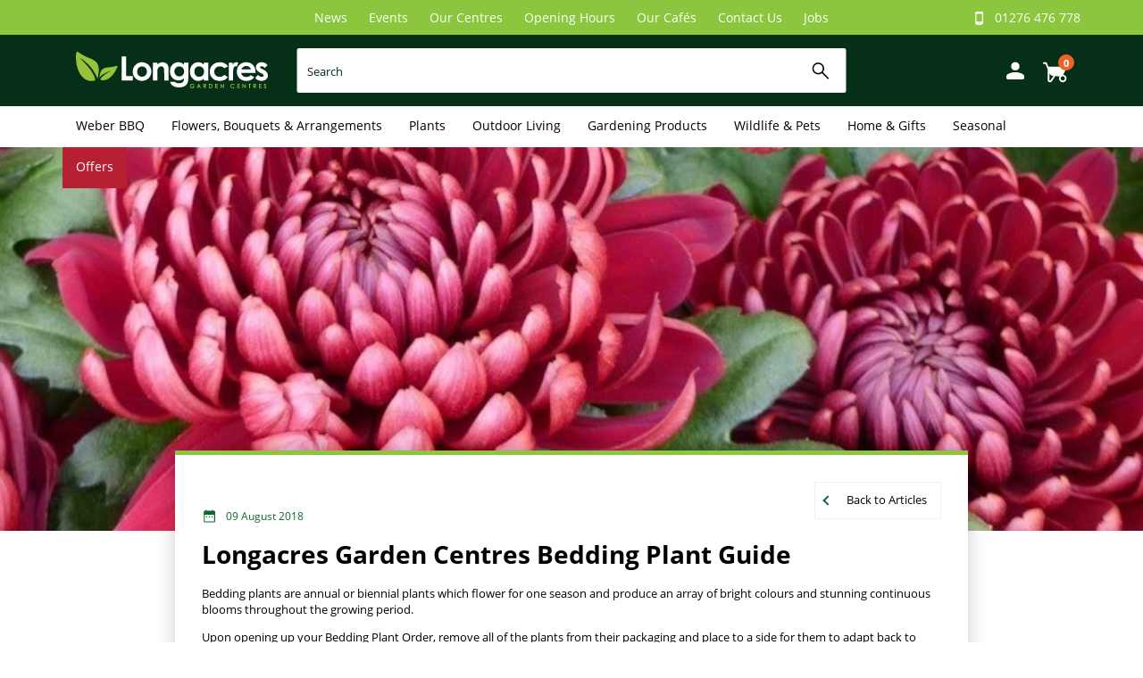

--- FILE ---
content_type: text/html; charset=utf-8
request_url: https://www.longacres.co.uk/blog/longacres-garden-centres-bedding-plant-guide/
body_size: 23459
content:
<!DOCTYPE html><!--[if IE 9]><html lang="en-gb" class="no-js ie9"><![endif]--> <!--[if gt IE 9]><!--><html lang="en-gb" class="no-js"><!--<![endif]--><head><meta charset="utf-8"><meta http-equiv="X-UA-Compatible" content="IE=edge"><meta name="viewport" content="width=device-width, initial-scale=1"><meta name="format-detection" content="telephone=no"><!-- RED.WebControls.Head Start --><title>Longacres Garden Centres Bedding Plant Guide</title><link rel="canonical" href="https://www.longacres.co.uk/blog/longacres-garden-centres-bedding-plant-guide/"><meta name="keywords" content="Longacres Garden Centres Bedding Plant Guide"><meta name="description" content="Bedding plants are annual or biennial plants which flower for one season and produce an array of bright colours and stunning continuous blooms throughout the growing period."><script>var Path="/blog/longacres-garden-centres-bedding-plant-guide/";var PathAndQuery="/blog/longacres-garden-centres-bedding-plant-guide/";var CurrencySymbol="\u0026pound;";var IsRetailChannel=true;var IsB2BChannel=false;var IsGrossPriceList=true;var IsNetPriceList=false;</script><!-- RED.WebControls.Head End --> <!-- Favicon --><link rel="apple-touch-icon" sizes="180x180" href="/resources/Longacres/images/apple-touch-icon.png"><link rel="icon" type="image/png" sizes="32x32" href="/resources/Longacres/images/favicon-32x32.png"><link rel="icon" type="image/png" sizes="16x16" href="/resources/Longacres/images/favicon-16x16.png"><link rel="manifest" href="/resources/Longacres/images/site.webmanifest"><link rel="mask-icon" href="/resources/Longacres/images/safari-pinned-tab.svg" color="#5bbad5"><meta name="msapplication-TileColor" content="#da532c"><meta name="theme-color" content="#ffffff"><link rel="preload" href="/resources/Longacres/fonts/open-sans/open-sans-v18-latin-regular.woff2" as="font" type="font/woff2" crossorigin><link rel="preload" href="/resources/Longacres/fonts/open-sans/open-sans-v18-latin-700.woff2" as="font" type="font/woff2" crossorigin><!-- Preload Logos and Sprite --><link rel="preload" href="/resources/Longacres/images/logo.gif" as="image"><link rel="preload" href="/resources/Longacres/images/sprite.png" as="image"><script>window.$=function(n){var r=[],u=function(n){var t;return(t=n)&&t.constructor&&t.call&&t.apply&&r.push(n),u};return u.attachReady=function(n){return n(function(){n.each(r,function(n,t){t()}),r.length=0}),n},u.ready=function(n){return r.push(n),u},u}();!function(e,n,t){function r(e,n){return typeof e===n}function s(){var e,n,t,s,o,i,a;for(var l in S)if(S.hasOwnProperty(l)){if(e=[],n=S[l],n.name&&(e.push(n.name.toLowerCase()),n.options&&n.options.aliases&&n.options.aliases.length))for(t=0;t<n.options.aliases.length;t++)e.push(n.options.aliases[t].toLowerCase());for(s=r(n.fn,"function")?n.fn():n.fn,o=0;o<e.length;o++)i=e[o],a=i.split("."),1===a.length?Modernizr[a[0]]=s:(!Modernizr[a[0]]||Modernizr[a[0]]instanceof Boolean||(Modernizr[a[0]]=new Boolean(Modernizr[a[0]])),Modernizr[a[0]][a[1]]=s),C.push((s?"":"no-")+a.join("-"))}}function o(e){var n=_.className,t=Modernizr._config.classPrefix||"";if(x&&(n=n.baseVal),Modernizr._config.enableJSClass){var r=new RegExp("(^|\\s)"+t+"no-js(\\s|$)");n=n.replace(r,"$1"+t+"js$2")}Modernizr._config.enableClasses&&(n+=" "+t+e.join(" "+t),x?_.className.baseVal=n:_.className=n)}function i(){return"function"!=typeof n.createElement?n.createElement(arguments[0]):x?n.createElementNS.call(n,"http://www.w3.org/2000/svg",arguments[0]):n.createElement.apply(n,arguments)}function a(){var e=n.body;return e||(e=i(x?"svg":"body"),e.fake=!0),e}function l(e,t,r,s){var o,l,u,f,c="modernizr",d=i("div"),p=a();if(parseInt(r,10))for(;r--;)u=i("div"),u.id=s?s[r]:c+(r+1),d.appendChild(u);return o=i("style"),o.type="text/css",o.id="s"+c,(p.fake?p:d).appendChild(o),p.appendChild(d),o.styleSheet?o.styleSheet.cssText=e:o.appendChild(n.createTextNode(e)),d.id=c,p.fake&&(p.style.background="",p.style.overflow="hidden",f=_.style.overflow,_.style.overflow="hidden",_.appendChild(p)),l=t(d,e),p.fake?(p.parentNode.removeChild(p),_.style.overflow=f,_.offsetHeight):d.parentNode.removeChild(d),!!l}function u(e,n){return function(){return e.apply(n,arguments)}}function f(e,n,t){var s;for(var o in e)if(e[o]in n)return t===!1?e[o]:(s=n[e[o]],r(s,"function")?u(s,t||n):s);return!1}function c(e){return e.replace(/([a-z])-([a-z])/g,function(e,n,t){return n+t.toUpperCase()}).replace(/^-/,"")}function d(e,n){return!!~(""+e).indexOf(n)}function p(e){return e.replace(/([A-Z])/g,function(e,n){return"-"+n.toLowerCase()}).replace(/^ms-/,"-ms-")}function m(n,t,r){var s;if("getComputedStyle"in e){s=getComputedStyle.call(e,n,t);var o=e.console;if(null!==s)r&&(s=s.getPropertyValue(r));else if(o){var i=o.error?"error":"log";o[i].call(o,"getComputedStyle returning null, its possible modernizr test results are inaccurate")}}else s=!t&&n.currentStyle&&n.currentStyle[r];return s}function v(n,r){var s=n.length;if("CSS"in e&&"supports"in e.CSS){for(;s--;)if(e.CSS.supports(p(n[s]),r))return!0;return!1}if("CSSSupportsRule"in e){for(var o=[];s--;)o.push("("+p(n[s])+":"+r+")");return o=o.join(" or "),l("@supports ("+o+") { #modernizr { position: absolute; } }",function(e){return"absolute"==m(e,null,"position")})}return t}function h(e,n,s,o){function a(){u&&(delete k.style,delete k.modElem)}if(o=r(o,"undefined")?!1:o,!r(s,"undefined")){var l=v(e,s);if(!r(l,"undefined"))return l}for(var u,f,p,m,h,y=["modernizr","tspan","samp"];!k.style&&y.length;)u=!0,k.modElem=i(y.shift()),k.style=k.modElem.style;for(p=e.length,f=0;p>f;f++)if(m=e[f],h=k.style[m],d(m,"-")&&(m=c(m)),k.style[m]!==t){if(o||r(s,"undefined"))return a(),"pfx"==n?m:!0;try{k.style[m]=s}catch(g){}if(k.style[m]!=h)return a(),"pfx"==n?m:!0}return a(),!1}function y(e,n,t,s,o){var i=e.charAt(0).toUpperCase()+e.slice(1),a=(e+" "+j.join(i+" ")+i).split(" ");return r(n,"string")||r(n,"undefined")?h(a,n,s,o):(a=(e+" "+N.join(i+" ")+i).split(" "),f(a,n,t))}function g(e,n,r){return y(e,t,t,n,r)}var C=[],S=[],w={_version:"3.6.0",_config:{classPrefix:"",enableClasses:!0,enableJSClass:!0,usePrefixes:!0},_q:[],on:function(e,n){var t=this;setTimeout(function(){n(t[e])},0)},addTest:function(e,n,t){S.push({name:e,fn:n,options:t})},addAsyncTest:function(e){S.push({name:null,fn:e})}},Modernizr=function(){};Modernizr.prototype=w,Modernizr=new Modernizr;var _=n.documentElement,x="svg"===_.nodeName.toLowerCase(),b=w._config.usePrefixes?" -webkit- -moz- -o- -ms- ".split(" "):["",""];w._prefixes=b;var T="CSS"in e&&"supports"in e.CSS,z="supportsCSS"in e;Modernizr.addTest("supports",T||z);var P=w.testStyles=l;Modernizr.addTest("touchevents",function(){var t;if("ontouchstart"in e||e.DocumentTouch&&n instanceof DocumentTouch)t=!0;else{var r=["@media (",b.join("touch-enabled),("),"heartz",")","{#modernizr{top:9px;position:absolute}}"].join("");P(r,function(e){t=9===e.offsetTop})}return t});var E="Moz O ms Webkit",j=w._config.usePrefixes?E.split(" "):[];w._cssomPrefixes=j;var N=w._config.usePrefixes?E.toLowerCase().split(" "):[];w._domPrefixes=N;var A={elem:i("modernizr")};Modernizr._q.push(function(){delete A.elem});var k={style:A.elem.style};Modernizr._q.unshift(function(){delete k.style}),w.testAllProps=y,w.testAllProps=g,Modernizr.addTest("csstransforms",function(){return-1===navigator.userAgent.indexOf("Android 2.")&&g("transform","scale(1)",!0)}),Modernizr.addTest("csstransforms3d",function(){return!!g("perspective","1px",!0)}),Modernizr.addTest("csstransitions",g("transition","all",!0)),s(),o(C),delete w.addTest,delete w.addAsyncTest;for(var q=0;q<Modernizr._q.length;q++)Modernizr._q[q]();e.Modernizr=Modernizr}(window,document);if(/MSIE \d|Trident.*rv:/.test(navigator.userAgent)){var picturefill=document.createElement("script");var script=document.getElementsByTagName("script")[0];picturefill.type="text/javascript";picturefill.defer=true;picturefill.src='/resources/Longacres/javascript/picturefill.min.js';script.parentNode.insertBefore(picturefill,script);}</script><link href="/DependencyHandler.axd/4d3d560365c8ebfc75c8284b42427216/42/css" rel="preload" as="style"><link href="/DependencyHandler.axd/4d3d560365c8ebfc75c8284b42427216/42/css" rel="stylesheet"><script src="/DependencyHandler.axd/84f220ab62117ae245a68dc1fd11e2df/42/js"></script><script src="https://widget.trustpilot.com/bootstrap/v5/tp.widget.sync.bootstrap.min.js"></script><script>$(function(){$('form.vfform').formvalidation('init',50370380,2,1,'ENG',0);});</script><script>$(function(){$.fn.searchTerm('Init',1,5);});</script><script>(function(w,d,s,l,i){w[l]=w[l]||[];w[l].push({'gtm.start':new Date().getTime(),event:'gtm.js'});var f=d.getElementsByTagName(s)[0],j=d.createElement(s),dl=l!='dataLayer'?'&l='+l:'';j.async=true;j.src='https://www.googletagmanager.com/gtm.js?id='+i+dl;f.parentNode.insertBefore(j,f);})(window,document,'script','dataLayer','GTM-MXRQVFW');$(function(){$(document).analyticsTagManager().init({'currencyCode':"GBP",'productDetailOptions':{'Request':{"ProductCode":null,"LanguageID":1,"TaxJurisdictionID":4,"WarehouseID":1,"DomainNameID":2,"ProductCategoryID":365,"ProductPriceListID":1,"ParentProductPriceListID":1,"AuthenticationToken":"","UserID":0,"AdminUserID":null,"CompanyID":0}}});$(document).analyticsTagManager().bindTriggers();});$(function(){{$(document).analyticsTagManager().pushComponentAdvertImpressions();}});</script><script type="application/ld+json">[{"url":"https://www.longacres.co.uk","@context":"http://schema.org","@type":"Organization"}]</script><style>#ReviewSubmit{display:none}.fnhidebutton{padding-top:3px;padding-bottom:1px;font-size:1.1rem}.vfmessage span.message{display:block;margin-top:1em;padding-bottom:10px}.alert-message{margin-bottom:20px}span.padding2-top{padding-top:10px;display:block}#sidemenuProblems,#blogsearch-main-content{display:none}.articlecontainer{display:none}span.reviewTitle{display:inline-block;padding-bottom:10px}.search-scroll .product{padding-top:10px}.search-scroll .product a div{padding-right:10px}#EcomBasketPopup .popup-header-padding-top{padding-top:30px}.search-scroll .product .col-sm-8{padding-left:0}</style><!-- Facebook Pixel Code --><script>!function(f,b,e,v,n,t,s){if(f.fbq)return;n=f.fbq=function(){n.callMethod?n.callMethod.apply(n,arguments):n.queue.push(arguments)};if(!f._fbq)f._fbq=n;n.push=n;n.loaded=!0;n.version='2.0';n.queue=[];t=b.createElement(e);t.async=!0;t.src=v;s=b.getElementsByTagName(e)[0];s.parentNode.insertBefore(t,s)}(window,document,'script','https://connect.facebook.net/en_US/fbevents.js');fbq('init','296813877193887');fbq('track',"PageView");</script><noscript><img height="1" width="1" style="display:none" src="https://www.facebook.com/tr?id=296813877193887&amp;ev=PageView&amp;noscript=1"></noscript><!-- End Facebook Pixel Code --></head><body><!--top header--><noscript><iframe src="//www.googletagmanager.com/ns.html?id=GTM-MXRQVFW" height="0" width="0" style="display:none;visibility:hidden"></iframe></noscript><script>$(function(){$(document).analyticsTagManager().pushRemarketingParams("Blog","","0");});</script><a href="#content" class="sr-only sr-only-focusable">Skip to main content</a><div class="mobile-navigation-wrapper" data-mobile-menu-show></div><div class="overlay-blocker-mobile" data-close-mobile-menu></div><script>$(function(){$('#EcomBasketPopup').popup({transition:'all 0.3s',autoopen:true,focuselement:$('#EcomBasketPopup')});});</script><!--Site Search--><div class="site-search"><form method="get" action="/home/search-results" id="SearchForm"><div class="site-search-input"><div class="input-wrapper"><input type="hidden" id="pricelistid" value="1"> <input type="hidden" id="sessionid" value="50370380"><div class="container"><input type="text" name="searchterm" id="searchterm" title="Search" placeholder="Search" class="stsearchterm fnsearchflyoutterm" autocomplete="off"> <button type="submit" class="search-icon" name="searchterm_submit" id="SearchButton" value="Go"> <span class="sprite svg-search"><svg><use xlink:href="/resources/Longacres/images/svg-sprite.svg#search" /></svg></span><span class="accessibility-text">Go</span> </button></div></div><div class="site-search-placeholder"><div id="SearchDropDown" class="search-flyout"><script>$(function(){$('#ctl00_retailHeader_Search_Flyout1_SearchFlyOutFacetedContext').searchFlyOut('Init',{"SearchTarget":1,"ProductTypeID":0,"TemplateTypeID":0,"CustomParameters":{},"ItemsPropertyDateFormat":"dd MM yyyy","SearchTerm":"","IsSearch":true,"AppliedFacetOrder":{},"AppliedFacets":{},"AppliedFacetsByNavigationName":{},"AppliedDateFacets":{},"ProductCategoryID":0,"PageID":630,"PageInstanceID":0,"ProductID":0,"SearchTermEmpty":true,"SortFieldID":12,"ExpandedFacets":[],"Is404Page":false,"IsLoginPage":false,"IsFirstPage":false,"ClearAppliedFacetsOnTextSearch":false,"EnableLazyLoading":false,"EnableLazyLoadingOfPreviousPages":false,"EnableFileSystemCaching":false,"LazyLoadingLoadPosition":0.8,"CurrentLazyLoadingPage":1,"UrlString":"https://www.longacres.co.uk/blog/longacres-garden-centres-bedding-plant-guide/","TaxJurisdictionID":4,"LanguageID":1,"RequestIP":"18.116.100.164","UserID":0,"AdminUserID":null,"PriceListID":1,"ParentPriceListID":0,"SessionID":50370380,"DomainNameID":2,"PageSize":8,"PagingFormat":2,"CurrentPage":1,"GroupSize":4,"CompanyID":0,"IncludeSubCategoryProducts":true,"ItemList":null,"UserInteracted":false,"WarehouseID":1,"TaxSystem":1,"SearchFlyOut":true,"Explain":false,"IncludeNumericBandsWithZeroResults":false,"BasketTotalLinePriceDiscountedBeforeDelivery":0,"OfferIDsAppliedToBasket":[],"InitialProductCategoryID":0,"IsSearchTermDefinedByFacet":false,"QuantityStepEnabled":true,"OffersNearlyAppliedToBasket":[]},'ExecuteProductSearchByRequest','')});</script><div class="search-scroll"><div class="container"><div class="row"><div class="col-xs-5 categories-column"><h2>Results</h2><script id="ctl00_retailHeader_Search_Flyout1_ctl00_searchTermAutoComplete_jtmpl" class="stscripttemplate" type="text/x-jquery-tmpl">##var NoImage = {"Path":"/resources/Longacres/images/no-image.svg","WebPPath":"/Assets/WebpImages/Longacres/images/no-image.webp"}##
##var ClientID = "ctl00_retailHeader_Search_Flyout1_ctl00_searchTermAutoComplete"##

        <div class="suggested-content">
            {{if SearchTerms.length > 0}}
            <h4>Suggested Searches</h4>
            <ul class="search-suggestions">
                {{each(i, SearchTerm) SearchTerms}}
                <li><a href="/search-results?searchterm={{= SearchTerm}}">{{= SearchTerm}}</a></li>
                {{/each}}
            </ul>
            {{/if}}
        </div>
    </script><div id="ctl00_retailHeader_Search_Flyout1_ctl00_searchTermAutoComplete" class="stresultsregion"></div><script id="ctl00_retailHeader_Search_Flyout1_ctl01_FacetedSearchFlyOutResults1_jtmpl" class="fnresultstemplate" type="text/x-jquery-tmpl" data-searchtarget="Products">##var NoImage = {"Path":"/resources/Longacres/images/no-image.svg","WebPPath":"/Assets/WebpImages/Longacres/images/no-image.webp"}##
##var ClientID = "ctl00_retailHeader_Search_Flyout1_ctl01_FacetedSearchFlyOutResults1"##

        <h4>Top categories</h4>

        {{if HasProducts}}
            <ul>
                {{each(i, Menu) FacetMenu}}
                    {{if Menu.FacetCode == "CATEGORY"}}
                        {{each(j, Value) Menu.FacetValues}}
                            <li>
                                <a href="{{= Value.FacetValueUrl}}" title="{{= Value.FacetValue}}">{{= Value.FacetValue}}</a>
                            </li>
                        {{/each}}
                    {{/if}}
                {{/each}}
            </ul>
        {{else}}
            <div class="search-no-hits">
                <p>No categories found</p>
            </div>
        {{/if}}
    </script><div id="ctl00_retailHeader_Search_Flyout1_ctl01_FacetedSearchFlyOutResults1" class="fnsearchflyout"></div><script>$(function(){$('#ctl00_retailHeader_Search_Flyout1_ctl02_SearchFlyOutPageFaceted').searchFlyOut('Init',{"SearchTarget":2,"State":3,"TemplateTypeID":0,"IncludeTemplateTypeIDs":[],"ExcludeTemplateTypeIDs":[],"PageSearchFields":[{"UniqueName":"ArticleContentSummary","ZoneElement":"Article Content","FieldName":"Summary"},{"UniqueName":"ArticleImage","ZoneElement":"Article Content","FieldName":"Image"},{"UniqueName":"AuthorName","ZoneElement":"Select Author","FieldName":"Name"}],"CustomParameters":{},"ItemsPropertyDateFormat":"dd MM yyyy","SearchTerm":"","IsSearch":true,"AppliedFacetOrder":{},"AppliedFacets":{},"AppliedFacetsByNavigationName":{},"AppliedDateFacets":{},"ProductCategoryID":0,"PageID":630,"PageInstanceID":0,"ProductID":0,"SearchTermEmpty":true,"SortFieldID":13,"ExpandedFacets":[],"Is404Page":false,"IsLoginPage":false,"IsFirstPage":false,"ClearAppliedFacetsOnTextSearch":false,"EnableLazyLoading":false,"EnableLazyLoadingOfPreviousPages":false,"EnableFileSystemCaching":false,"LazyLoadingLoadPosition":0.8,"CurrentLazyLoadingPage":1,"UrlString":"https://www.longacres.co.uk/blog/longacres-garden-centres-bedding-plant-guide/","TaxJurisdictionID":4,"LanguageID":1,"RequestIP":"18.116.100.164","UserID":0,"AdminUserID":null,"PriceListID":1,"ParentPriceListID":0,"SessionID":50370380,"DomainNameID":2,"PageSize":7,"PagingFormat":2,"CurrentPage":1,"GroupSize":4,"CompanyID":0,"IncludeSubCategoryProducts":true,"ItemList":null,"UserInteracted":false,"WarehouseID":1,"TaxSystem":1,"SearchFlyOut":true,"Explain":false,"IncludeNumericBandsWithZeroResults":false,"BasketTotalLinePriceDiscountedBeforeDelivery":0,"OfferIDsAppliedToBasket":[],"InitialProductCategoryID":0,"IsSearchTermDefinedByFacet":false,"QuantityStepEnabled":true,"OffersNearlyAppliedToBasket":[]},'ExecutePageSearchByRequest')});</script><script id="ctl00_retailHeader_Search_Flyout1_ctl02_ctl00_jtmpl" class="fnresultstemplate" type="text/x-jquery-tmpl" data-searchtarget="Pages">##var NoImage = {"Path":"/resources/Longacres/images/no-image.svg","WebPPath":"/Assets/WebpImages/Longacres/images/no-image.webp"}##
##var ClientID = "ctl00_retailHeader_Search_Flyout1_ctl02_ctl00"##

        <h4>Top articles</h4>
        
        {{if HasPages}}
            <ul>
                {{each(i, Page) Pages}}
                <li>
                    <a href="{{= Page.Url}}" title="{{= Page.Title}}">{{= Page.Title}}</a>
                </li>
                {{/each}}
                <li>
                    <a class="more-results" href="/home/search-results?searchterm={{= Request.SearchTerm}}&show_articles=true" title="More results">More results</a>
                </li>
            </ul>
        {{else}}
            <div class="search-no-hits">
                <p>No articles found</p>
            </div>
        {{/if}}

    </script><div id="ctl00_retailHeader_Search_Flyout1_ctl02_ctl00" class="fnsearchflyout"></div><div class="search-divider"></div></div><script id="ctl00_retailHeader_Search_Flyout1_FacetedSearchFlyOutResults_jtmpl" class="fnresultstemplate" type="text/x-jquery-tmpl" data-searchtarget="Products">##var NoImage = {"Path":"/resources/Longacres/images/no-image.svg","WebPPath":"/Assets/WebpImages/Longacres/images/no-image.webp"}##
##var ClientID = "ctl00_retailHeader_Search_Flyout1_FacetedSearchFlyOutResults"##

                        <div class="col-xs-7 products-column">
                            {{if HasProducts}}

                                <ul>
                                    {{each(i, Product) Products}}
                                        <li class="product">
                                                <a href="{{= Product.Navigation_Product}}" title="{{= Product.ProductName}}">
                                                    {{if Product.ProductPrimaryImages.DEFAULT_XSMALL == ""}}
                                                       
                                                     

<picture class="scaleAll-picture ">
    
         <source
            srcset="{{imagePath NoImage.WebPPath}}"
            type="image/webp"
            >
    
         <source
            srcset="{{imagePath NoImage.Path}}"
            type="image/*"
            >
    

	<img
        src="{{imagePath NoImage.Path}}"
        loading="lazy"
        alt="{{= Product.ProductName}}"
        width="" height=""
        style="aspect-ratio:  / ;"
        class="scaleAll"
        onerror="onErrorImage(this);">
</picture>
                                                       
                                                    {{else}}
                                                      

<picture class="scaleAll-picture ">
    
         <source
            srcset="{{imagePath Product.ProductPrimaryImages.DEFAULT_WEBP_XSMALL}}"
            type="image/webp"
            >
    
         <source
            srcset="{{imagePath Product.ProductPrimaryImages.DEFAULT_XSMALL}}"
            type="image/*"
            >
    

	<img
        src="{{imagePath Product.ProductPrimaryImages.DEFAULT_XSMALL}}"
        loading="lazy"
        alt="{{= Product.ProductName}}"
        width="" height=""
        style="aspect-ratio:  / ;"
        class="scaleAll"
        onerror="onErrorImage(this);">
</picture>
                                                    {{/if}}
                                                </a>
                                                <div class="product-info-wrapper">
						                            <a href="{{= Product.Navigation_Product}}" title="{{= Product.ProductName}}"><span class="title">{{= Product.ProductName}}</span></a>
						                            {{if Product.ProductPrice.Price > 0}}
                                                        <div class="price">&pound;{{= Product.ProductPrice.Price}}</div>
						                            {{/if}}
                                                </div>
				                        </li>
                                    {{/each}}
                                </ul>
                                {{if Paging.TotalResults > 8}}
                                    <div class="row">
                                        <div class="col-xs-12 col-sm-6 col-sm-offset-6 col-md-8 col-md-offset-4">
                                            <a href="/home/search-results?searchterm={{= Request.SearchTerm}}" class="default-button button see-all-results" title="View All Results">View All Results</a>
                                        </div>
                                    </div>
                                {{/if}}
                            {{else}}
                                <div class="row">
                                    <div class="col-sm-8 col-sm-offset-4">
                                        <h3>No product results</h3>
                                        <p>Please try another search, or press enter to view possible article matches</p>
                                    </div>
                                </div>
                            {{/if}}
                        </div>

                    </script><div id="ctl00_retailHeader_Search_Flyout1_FacetedSearchFlyOutResults" class="fnsearchflyout fnloading"></div></div></div></div></div></div></div></form></div><!--End Site Search--><div class="header"><div class="top-header hidden-xs hidden-sm"><div class="container"><div class="row"><div class="hidden-xs col-sm-8 col-md-7 col-md-offset-2 col-lg-8 col-lg-offset-2 text-center mini-menu-wrap"><nav><ul class="mini-menu"><li><a href="/blog?categoryfilter=News" target="_self" title="News">News</a></li><li><a href="/blog?categoryfilter=Events" target="_self" title="Events">Events</a></li><li><a href="/help/our-garden-centres" target="_self" title="Our Centres">Our Centres</a></li><li><a href="/help/longacres-opening-hours" target="_self" title="Opening Hours">Opening Hours</a></li><li><a href="/blog/the-green-house-cafes-at-longacres-garden-centres" target="_self" title="Our Cafés">Our Cafés</a></li><li><a href="/help/contact-us" target="_self" title="Contact Us">Contact Us</a></li><li><a href="/help/careers-jobs-vacancies-at-longacres" target="_self" title="Jobs">Jobs</a></li></ul></nav></div><div class="col-xs-12 col-sm-4 col-md-2 col-lg-2 telephone-wrap"><div class="telephone"><span class="sprite svg-telephone"><svg><use xlink:href="/resources/Longacres/images/svg-sprite.svg#telephone" /></svg></span><a href="tel:+44 (0)1276 476 778" title="Call us on +441276476778">01276 476 778</a></div></div></div></div></div><!-- START HEADER SECTION --> <!-- ******************** --><div class="container"><div class="default-header"><div class="column left"><div class="logo visible-md visible-lg"><a href="/" title="Home"> <img src="/resources/Longacres/images/longacres-landscape.svg" alt="Longacres"> </a></div><div class="hidden-md hidden-lg"><a href="#mobile-menu" class="mobile-menu" title="Mobile menu" data-open-mobile-menu> <span class="sprite svg-menu"><svg><use xlink:href="/resources/Longacres/images/svg-sprite.svg#menu" /></svg></span><span class="accessibility-text">Mobile menu</span> </a><div class="account-links"><a href="/login?redirectto=/my-account" title="Sign In"> <span class="sprite svg-user"><svg><use xlink:href="/resources/Longacres/images/svg-sprite.svg#user" /></svg></span><span class="accessibility-text">Sign In</span> </a></div></div></div><div class="column center"><div class="logo hidden-md hidden-lg"><a href="/" title="Home"> <img src="/resources/Longacres/images/longacres-landscape.svg" alt="Longacres"> </a></div></div><div class="column right"><div id="search-dropdown-button" class="search-anchor hidden-md hidden-lg"><span class="sprite-wrapper"> <span class="sprite svg-search"> <svg><use xlink:href="/resources/Longacres/images/svg-sprite.svg#search" /></svg> </span> </span></div><div class="account-links"><div class="visible-md visible-lg"><a href="/login?redirectto=/my-account" title="Sign In"> <span class="sprite svg-user"><svg><use xlink:href="/resources/Longacres/images/svg-sprite.svg#user" /></svg></span><span class="accessibility-text">Sign In</span> </a></div></div><!--Basket--><div class="miniBasketGroup"><div class="itemsMiniCart active"><a href="/basket.html" title="Basket" data-trigger-selector=".mini-basket"> <span class="sprite svg-basket"> <svg><use xlink:href="/resources/Longacres/images/svg-sprite.svg#basket" /></svg> <span class="basket-amount">0</span> </span> </a></div></div><!--End Basket--></div></div></div></div><!-- ******************** --> <!-- END HEADER SECTION --> <!-- START PRIMARY NAVIGATION SECTION --> <!-- ******************************** --> <!-- ****************************** --> <!-- END PRIMARY NAVIGATION SECTION --><div class="primary-navigation-wrapper"><nav id="primary-navigation" data-csrftoken="C0846BBC3698C3059525A221C63DA7F553AC218601799AF6BF1C4C7ADBB5E9FF47"><div class="mobile-navigation-header" data-mobile-menu-show>Longacres <span class="close-menu" data-close-mobile-menu></span></div><div class="navigation-inner"><!-- HtmlCache - HtmlCache-PrimaryInSiteNavigationContent-2 - 31/01/2026 07:18:12 --><div><!-- Cache Time: 31/01/2026 07:05:20 --><ul class="topLevel"><li class="first-level hover-intent"><a href="/weber-bbq/" class="first-level-link has-children" title="Weber BBQ" data-menu-link="menu-ctl00_ctl28_Navigation_MenuPrimary_ctl02_cmpMenuItem"> Weber BBQ <span class="sprite svg-arrow-right"><svg><use xlink:href="/resources/Longacres/images/svg-sprite.svg#arrow-right" /></svg></span> </a><div class="dropdown"><div class="dropdown-container container"><div class="links"><div class="level-root" data-menu-level-root="menu-ctl00_ctl28_Navigation_MenuPrimary_ctl02_cmpMenuItem"><ul class="level" data-menu-level="menu-ctl00_ctl28_Navigation_MenuPrimary_ctl02_cmpMenuItem"><li class="options" data-mobile-menu-show><a href="#" class="back" data-menu-back>Back</a> <a href="/weber-bbq/" class="goto">View Weber BBQ</a></li><div class="column"><li class="second-level"><a href="/weber-bbq/weber-bbq-events/" class="second-level-link" title="Weber BBQ Classes"> Weber BBQ Classes </a><div class="level-root" data-menu-level-root="menu-ctl00_ctl28_Navigation_MenuPrimary_ctl02_cmpMenuItem-0-0"><ul class="level" data-menu-level="menu-ctl00_ctl28_Navigation_MenuPrimary_ctl02_cmpMenuItem-0-0"><li class="third-level"><a href="/weber-bbq/weber-bbq-events/" title="Weber BBQ Classes" class="third-level-link">View All</a></li></ul></div></li><li class="second-level"><a href="/weber-bbq/weber-charcoal-bbqs/" class="second-level-link has-children" title="Weber Charcoal BBQs" data-menu-link="menu-ctl00_ctl28_Navigation_MenuPrimary_ctl02_cmpMenuItem-0-1"> Weber Charcoal BBQs <span class="sprite svg-arrow-right"><svg><use xlink:href="/resources/Longacres/images/svg-sprite.svg#arrow-right" /></svg></span> </a><div class="level-root" data-menu-level-root="menu-ctl00_ctl28_Navigation_MenuPrimary_ctl02_cmpMenuItem-0-1"><ul class="level" data-menu-level="menu-ctl00_ctl28_Navigation_MenuPrimary_ctl02_cmpMenuItem-0-1"><li class="options" data-mobile-menu-show><a href="#" class="back" data-menu-back>Back</a> <a href="/weber-bbq/weber-charcoal-bbqs/" class="goto">View Weber Charcoal BBQs</a></li><li class="third-level"><a href="/weber-bbq/weber-charcoal-bbqs/weber-kettle-charcoal-bbqs/" title="Weber Kettle Charcoal BBQs" class="third-level-link">Weber Kettle Charcoal BBQs</a></li><li class="third-level"><a href="/weber-bbq/weber-charcoal-bbqs/weber-master-touch-charcoal-bbqs/" title="Weber Master Touch Charcoal BBQs" class="third-level-link">Weber Master Touch Charcoal BBQs</a></li><li class="third-level"><a href="/weber-bbq/weber-charcoal-bbqs/weber-smokers-charcoal-bbqs/" title="Weber Smokers Charcoal BBQs" class="third-level-link">Weber Smokers Charcoal BBQs</a></li><li class="third-level"><a href="/weber-bbq/weber-charcoal-bbqs/weber-smokey-joe-charcoal-bbqs/" title="Weber Smokey Joe Charcoal BBQs" class="third-level-link">Weber Smokey Joe Charcoal BBQs</a></li><li class="third-level"><a href="/weber-bbq/weber-charcoal-bbqs/weber-summit-charcoal-bbqs/" title="Weber Summit Charcoal BBQs" class="third-level-link">Weber Summit Charcoal BBQs</a></li></ul></div></li></div><div class="column"><li class="second-level"><a href="/weber-bbq/weber-gas-bbqs/" class="second-level-link has-children" title="Weber Gas BBQs" data-menu-link="menu-ctl00_ctl28_Navigation_MenuPrimary_ctl02_cmpMenuItem-1-0"> Weber Gas BBQs <span class="sprite svg-arrow-right"><svg><use xlink:href="/resources/Longacres/images/svg-sprite.svg#arrow-right" /></svg></span> </a><div class="level-root" data-menu-level-root="menu-ctl00_ctl28_Navigation_MenuPrimary_ctl02_cmpMenuItem-1-0"><ul class="level" data-menu-level="menu-ctl00_ctl28_Navigation_MenuPrimary_ctl02_cmpMenuItem-1-0"><li class="options" data-mobile-menu-show><a href="#" class="back" data-menu-back>Back</a> <a href="/weber-bbq/weber-gas-bbqs/" class="goto">View Weber Gas BBQs</a></li><li class="third-level"><a href="/weber-bbq/weber-gas-bbqs/weber-genesis-gas-bbqs/" title="Weber Genesis Gas BBQs" class="third-level-link">Weber Genesis Gas BBQs</a></li><li class="third-level"><a href="/weber-bbq/weber-gas-bbqs/weber-go-anywhere-gas-bbqs/" title="Weber Go Anywhere Gas BBQs" class="third-level-link">Weber Go Anywhere Gas BBQs</a></li><li class="third-level"><a href="/weber-bbq/weber-gas-bbqs/weber-q-series-gas-bbqs/" title="Weber Q Series Gas BBQs" class="third-level-link">Weber Q Series Gas BBQs</a></li><li class="third-level"><a href="/weber-bbq/weber-gas-bbqs/weber-spirit-gas-bbqs/" title="Weber Spirit Gas BBQs" class="third-level-link">Weber Spirit Gas BBQs</a></li><li class="third-level"><a href="/weber-bbq/weber-gas-bbqs/weber-traveler-gas-bbqs/" title="Weber Traveler Gas BBQs" class="third-level-link">Weber Traveler Gas BBQs</a></li><li class="third-level"><a href="/weber-bbq/weber-gas-bbqs/weber-griddle-gas-bbqs/" title="Weber Griddle Gas BBQs" class="third-level-link">Weber Griddle Gas BBQs</a></li></ul></div></li><li class="second-level"><a href="/weber-bbq/weber-electric-bbqs/" class="second-level-link" title="Weber Electric BBQs"> Weber Electric BBQs </a><div class="level-root" data-menu-level-root="menu-ctl00_ctl28_Navigation_MenuPrimary_ctl02_cmpMenuItem-1-1"><ul class="level" data-menu-level="menu-ctl00_ctl28_Navigation_MenuPrimary_ctl02_cmpMenuItem-1-1"><li class="third-level"><a href="/weber-bbq/weber-electric-bbqs/" title="Weber Electric BBQs" class="third-level-link">View All</a></li></ul></div></li><li class="second-level"><a href="/weber-bbq/weber-charcoal-and-fuels/" class="second-level-link" title="Weber Charcoal &amp; Fuels"> Weber Charcoal &amp; Fuels </a><div class="level-root" data-menu-level-root="menu-ctl00_ctl28_Navigation_MenuPrimary_ctl02_cmpMenuItem-1-2"><ul class="level" data-menu-level="menu-ctl00_ctl28_Navigation_MenuPrimary_ctl02_cmpMenuItem-1-2"><li class="third-level"><a href="/weber-bbq/weber-charcoal-and-fuels/" title="Weber Charcoal &amp; Fuels" class="third-level-link">View All</a></li></ul></div></li></div><div class="column"><li class="second-level"><a href="/weber-bbq/weber-spare-bbq-parts/" class="second-level-link has-children" title="Weber Spare BBQ Parts" data-menu-link="menu-ctl00_ctl28_Navigation_MenuPrimary_ctl02_cmpMenuItem-2-0"> Weber Spare BBQ Parts <span class="sprite svg-arrow-right"><svg><use xlink:href="/resources/Longacres/images/svg-sprite.svg#arrow-right" /></svg></span> </a><div class="level-root" data-menu-level-root="menu-ctl00_ctl28_Navigation_MenuPrimary_ctl02_cmpMenuItem-2-0"><ul class="level" data-menu-level="menu-ctl00_ctl28_Navigation_MenuPrimary_ctl02_cmpMenuItem-2-0"><li class="options" data-mobile-menu-show><a href="#" class="back" data-menu-back>Back</a> <a href="/weber-bbq/weber-spare-bbq-parts/" class="goto">View Weber Spare BBQ Parts</a></li><li class="third-level"><a href="/weber-bbq/weber-spare-bbq-parts/weber-spare-bbq-grates/" title="Weber Spare BBQ Grates" class="third-level-link">Weber Spare BBQ Grates</a></li><li class="third-level"><a href="/weber-bbq/weber-spare-bbq-parts/weber-spare-drip-trays/" title="Weber Spare Drip Trays" class="third-level-link">Weber Spare Drip Trays</a></li></ul></div></li><li class="second-level"><a href="/weber-bbq/weber-bbq-accessories/" class="second-level-link has-children" title="Weber BBQ Accessories" data-menu-link="menu-ctl00_ctl28_Navigation_MenuPrimary_ctl02_cmpMenuItem-2-1"> Weber BBQ Accessories <span class="sprite svg-arrow-right"><svg><use xlink:href="/resources/Longacres/images/svg-sprite.svg#arrow-right" /></svg></span> </a><div class="level-root" data-menu-level-root="menu-ctl00_ctl28_Navigation_MenuPrimary_ctl02_cmpMenuItem-2-1"><ul class="level" data-menu-level="menu-ctl00_ctl28_Navigation_MenuPrimary_ctl02_cmpMenuItem-2-1"><li class="options" data-mobile-menu-show><a href="#" class="back" data-menu-back>Back</a> <a href="/weber-bbq/weber-bbq-accessories/" class="goto">View Weber BBQ Accessories</a></li><li class="third-level"><a href="/weber-bbq/weber-bbq-accessories/weber-bbq-cleaners/" title="Weber BBQ Cleaners" class="third-level-link">Weber BBQ Cleaners</a></li><li class="third-level"><a href="/weber-bbq/weber-bbq-accessories/weber-bbq-covers/" title="Weber BBQ Covers" class="third-level-link">Weber BBQ Covers</a></li><li class="third-level"><a href="/weber-bbq/weber-bbq-accessories/weber-bbq-grates/" title="Weber BBQ Grates" class="third-level-link">Weber BBQ Grates</a></li><li class="third-level"><a href="/weber-bbq/weber-bbq-accessories/weber-charcoal-bbq-accessories/" title="Weber Charcoal BBQ Accessories" class="third-level-link">Weber Charcoal BBQ Accessories</a></li><li class="third-level"><a href="/weber-bbq/weber-bbq-accessories/weber-gas-bbq-accessories/" title="Weber Gas BBQ Accessories" class="third-level-link">Weber Gas BBQ Accessories</a></li><li class="third-level"><a href="/weber-bbq/weber-bbq-accessories/weber-pizza-accessories/" title="Weber Pizza Accessories" class="third-level-link">Weber Pizza Accessories</a></li><li class="third-level"><a href="/weber-bbq/weber-bbq-accessories/weber-universal-tools/" title="Weber Universal Tools" class="third-level-link">Weber Universal Tools</a></li></ul></div></li><li class="second-level"><a href="/weber-bbq/weber-pellet-bbqs/" class="second-level-link" title="Weber Pellet BBQs"> Weber Pellet BBQs </a><div class="level-root" data-menu-level-root="menu-ctl00_ctl28_Navigation_MenuPrimary_ctl02_cmpMenuItem-2-2"><ul class="level" data-menu-level="menu-ctl00_ctl28_Navigation_MenuPrimary_ctl02_cmpMenuItem-2-2"><li class="third-level"><a href="/weber-bbq/weber-pellet-bbqs/" title="Weber Pellet BBQs" class="third-level-link">View All</a></li></ul></div></li></div></ul></div></div><div class="promotion-zone" data-mobile-menu-hide><div class="promotion"><div class="product-display-box" data-productid="58600"><div class="product-info-wrapper"><div class="product-image"><a href="/weber-bbq/weber-pellet-bbqs/weber-searwood-xl600-pellet-barbecue-1500202/" title="Weber Searwood XL600 Pellet Barbecue (1500202)" data-analyticstagmanager-product="1093767"> <picture class="scaleAll image-hover-picture"><source srcset="/Assets/WebpImages/Product/Default/medium/weber-searwood-xl600-pellet-barbecue-1500202.webp" type="image/webp"><source srcset="/Images/Product/Default/medium/weber-searwood-xl600-pellet-barbecue-1500202.jpg" type="image/*"><img src="/Images/Product/Default/medium/weber-searwood-xl600-pellet-barbecue-1500202.jpg" loading="lazy" alt="Weber Searwood XL600 Pellet Barbecue (1500202)" width="200" height="200" style="aspect-ratio:200 / 200" class="scaleAll image-hover" onerror="onErrorImage(this)"> </picture> </a></div><div class="product-promotions"><div class="promotion-text" style="background-color:#b72032">Free Delivery</div></div><div class="product-name"><a href="/weber-bbq/weber-pellet-bbqs/weber-searwood-xl600-pellet-barbecue-1500202/" title="Weber Searwood XL600 Pellet Barbecue (1500202)" data-analyticstagmanager-product="1093767">Weber Searwood XL600 Pellet Barbecue (1500202)</a></div><div class="product-prices"><div class="price"><div class="price-label">Our Price</div>&pound;1284.99</div><div class="rrp-price">RRP &pound;1429</div></div></div><div class="product-option"><div class="add-to-basket full-width"><form method="post" class="AddToBasketForm fnmaintainpostback" data-ajax-addtobasket><input type="hidden" name="__csrfToken" value="68A72543AAC031A93C7B642EAAC35405F6662AE11246155FAF8A537EE7B61DE9F4"> <input type="hidden" name="basket_productid" class="basket_productid" value="58600"> <input type="hidden" name="basket_validate" value="1"> <input type="hidden" name="basket_productcategoryid" value="646"> <input type="hidden" class="basket_quantity" name="basket_quantity" value="1"> <button type="submit" class="primary-button button" data-ajax-addtobasket-button><span class="sprite svg-basket"><svg><use xlink:href="/resources/Longacres/images/svg-sprite.svg#basket" /></svg></span>Add To Basket</button></form></div></div></div></div><div class="promotion"><div class="product-display-box" data-productid="15973"><div class="product-info-wrapper"><div class="product-image"><a href="/weber-bbq/weber-charcoal-and-fuels/weber-briquette-8-kg-17591-charcoal/" title="Weber Barbecue Charcoal BBQ Fuel Briquette 8kg (17591) Charcoal" data-analyticstagmanager-product="494462"> <picture class="scaleAll image-hover-picture"><source srcset="/Assets/WebpImages/Product/Default/medium/weber-briquette-8-kg-17591-charcoal.webp" type="image/webp"><source srcset="/Images/Product/Default/medium/weber-briquette-8-kg-17591-charcoal.jpg" type="image/*"><img src="/Images/Product/Default/medium/weber-briquette-8-kg-17591-charcoal.jpg" loading="lazy" alt="Weber Barbecue Charcoal BBQ Fuel Briquette 8kg (17591) Charcoal" width="200" height="200" style="aspect-ratio:200 / 200" class="scaleAll image-hover" onerror="onErrorImage(this)"> </picture> </a></div><div class="product-promotions"><div class="promotion-text" style="background-color:#b72032">2 for &#163;25</div></div><div class="product-name"><a href="/weber-bbq/weber-charcoal-and-fuels/weber-briquette-8-kg-17591-charcoal/" title="Weber Barbecue Charcoal BBQ Fuel Briquette 8kg (17591) Charcoal" data-analyticstagmanager-product="494462">Weber Barbecue Charcoal BBQ Fuel Briquette 8kg (17591) Charcoal</a></div><div class="product-prices"><div class="price"><div class="price-label">Our Price</div>&pound;14.99</div></div></div><div class="product-option"><div class="add-to-basket full-width"><form method="post" class="AddToBasketForm fnmaintainpostback" data-ajax-addtobasket><input type="hidden" name="__csrfToken" value="68A72543AAC031A93C7B642EAAC35405F6662AE11246155FAF8A537EE7B61DE9F4"> <input type="hidden" name="basket_productid" class="basket_productid" value="15973"> <input type="hidden" name="basket_validate" value="1"> <input type="hidden" name="basket_productcategoryid" value="321"> <input type="hidden" class="basket_quantity" name="basket_quantity" value="1"> <button type="submit" class="primary-button button" data-ajax-addtobasket-button><span class="sprite svg-basket"><svg><use xlink:href="/resources/Longacres/images/svg-sprite.svg#basket" /></svg></span>Add To Basket</button></form></div></div></div></div></div></div></div></li><li class="first-level hover-intent"><a href="/florist-online/" class="first-level-link has-children" title="Flowers, Bouquets &amp; Arrangements" data-menu-link="menu-ctl00_ctl28_Navigation_MenuPrimary_ctl03_cmpMenuItem"> Flowers, Bouquets &amp; Arrangements <span class="sprite svg-arrow-right"><svg><use xlink:href="/resources/Longacres/images/svg-sprite.svg#arrow-right" /></svg></span> </a><div class="dropdown"><div class="dropdown-container container"><div class="links"><div class="level-root" data-menu-level-root="menu-ctl00_ctl28_Navigation_MenuPrimary_ctl03_cmpMenuItem"><ul class="level" data-menu-level="menu-ctl00_ctl28_Navigation_MenuPrimary_ctl03_cmpMenuItem"><li class="options" data-mobile-menu-show><a href="#" class="back" data-menu-back>Back</a> <a href="/florist-online/" class="goto">View Flowers, Bouquets &amp; Arrangements</a></li><div class="column"><li class="second-level"><a href="/florist-online/birth-of-baby/" class="second-level-link has-children" title="Birth of Baby" data-menu-link="menu-ctl00_ctl28_Navigation_MenuPrimary_ctl03_cmpMenuItem-0-0"> Birth of Baby <span class="sprite svg-arrow-right"><svg><use xlink:href="/resources/Longacres/images/svg-sprite.svg#arrow-right" /></svg></span> </a><div class="level-root" data-menu-level-root="menu-ctl00_ctl28_Navigation_MenuPrimary_ctl03_cmpMenuItem-0-0"><ul class="level" data-menu-level="menu-ctl00_ctl28_Navigation_MenuPrimary_ctl03_cmpMenuItem-0-0"><li class="options" data-mobile-menu-show><a href="#" class="back" data-menu-back>Back</a> <a href="/florist-online/birth-of-baby/" class="goto">View Birth of Baby</a></li><li class="third-level"><a href="/florist-online/birth-of-baby/birth-of-baby-boy/" title="Birth of Baby Boy" class="third-level-link">Birth of Baby Boy</a></li><li class="third-level"><a href="/florist-online/birth-of-baby/birth-of-baby-girl/" title="Birth of Baby Girl" class="third-level-link">Birth of Baby Girl</a></li></ul></div></li><li class="second-level"><a href="/florist-online/birthday-general/" class="second-level-link" title="Birthday Bouquets and Flowers for General Occasion"> Birthday Bouquets and Flowers for General Occasion </a><div class="level-root" data-menu-level-root="menu-ctl00_ctl28_Navigation_MenuPrimary_ctl03_cmpMenuItem-0-1"><ul class="level" data-menu-level="menu-ctl00_ctl28_Navigation_MenuPrimary_ctl03_cmpMenuItem-0-1"><li class="third-level"><a href="/florist-online/birthday-general/" title="Birthday Bouquets and Flowers for General Occasion" class="third-level-link">View All</a></li></ul></div></li><li class="second-level"><a href="/florist-online/bouquet-of-the-month/" class="second-level-link" title="Bouquet of the Month"> Bouquet of the Month </a><div class="level-root" data-menu-level-root="menu-ctl00_ctl28_Navigation_MenuPrimary_ctl03_cmpMenuItem-0-2"><ul class="level" data-menu-level="menu-ctl00_ctl28_Navigation_MenuPrimary_ctl03_cmpMenuItem-0-2"><li class="third-level"><a href="/florist-online/bouquet-of-the-month/" title="Bouquet of the Month" class="third-level-link">View All</a></li></ul></div></li><li class="second-level"><a href="/florist-online/floral-supplies/" class="second-level-link" title="Florist Supplies and Floral Accessories "> Florist Supplies and Floral Accessories </a><div class="level-root" data-menu-level-root="menu-ctl00_ctl28_Navigation_MenuPrimary_ctl03_cmpMenuItem-0-3"><ul class="level" data-menu-level="menu-ctl00_ctl28_Navigation_MenuPrimary_ctl03_cmpMenuItem-0-3"><li class="third-level"><a href="/florist-online/floral-supplies/" title="Florist Supplies and Floral Accessories " class="third-level-link">View All</a></li></ul></div></li></div><div class="column"><li class="second-level"><a href="/florist-online/flower-subscriptions-from-longacres/" class="second-level-link" title="Flower Subscriptions"> Flower Subscriptions </a><div class="level-root" data-menu-level-root="menu-ctl00_ctl28_Navigation_MenuPrimary_ctl03_cmpMenuItem-1-0"><ul class="level" data-menu-level="menu-ctl00_ctl28_Navigation_MenuPrimary_ctl03_cmpMenuItem-1-0"><li class="third-level"><a href="/florist-online/flower-subscriptions-from-longacres/" title="Flower Subscriptions" class="third-level-link">View All</a></li></ul></div></li><li class="second-level"><a href="/florist-online/hat-box-arrangements/" class="second-level-link" title="Hat Box Flower Arrangements"> Hat Box Flower Arrangements </a><div class="level-root" data-menu-level-root="menu-ctl00_ctl28_Navigation_MenuPrimary_ctl03_cmpMenuItem-1-1"><ul class="level" data-menu-level="menu-ctl00_ctl28_Navigation_MenuPrimary_ctl03_cmpMenuItem-1-1"><li class="third-level"><a href="/florist-online/hat-box-arrangements/" title="Hat Box Flower Arrangements" class="third-level-link">View All</a></li></ul></div></li><li class="second-level"><a href="/florist-online/individual-flower-bunches/" class="second-level-link" title="Individual Flower Bunches"> Individual Flower Bunches </a><div class="level-root" data-menu-level-root="menu-ctl00_ctl28_Navigation_MenuPrimary_ctl03_cmpMenuItem-1-2"><ul class="level" data-menu-level="menu-ctl00_ctl28_Navigation_MenuPrimary_ctl03_cmpMenuItem-1-2"><li class="third-level"><a href="/florist-online/individual-flower-bunches/" title="Individual Flower Bunches" class="third-level-link">View All</a></li></ul></div></li><li class="second-level"><a href="/florist-online/letterbox-flowers/" class="second-level-link" title="Letterbox Flowers"> Letterbox Flowers </a><div class="level-root" data-menu-level-root="menu-ctl00_ctl28_Navigation_MenuPrimary_ctl03_cmpMenuItem-1-3"><ul class="level" data-menu-level="menu-ctl00_ctl28_Navigation_MenuPrimary_ctl03_cmpMenuItem-1-3"><li class="third-level"><a href="/florist-online/letterbox-flowers/" title="Letterbox Flowers" class="third-level-link">View All</a></li></ul></div></li></div><div class="column"><li class="second-level"><a href="/florist-online/mothers-day-flowers/" class="second-level-link" title="Mother's Day Flowers"> Mother's Day Flowers </a><div class="level-root" data-menu-level-root="menu-ctl00_ctl28_Navigation_MenuPrimary_ctl03_cmpMenuItem-2-0"><ul class="level" data-menu-level="menu-ctl00_ctl28_Navigation_MenuPrimary_ctl03_cmpMenuItem-2-0"><li class="third-level"><a href="/florist-online/mothers-day-flowers/" title="Mother's Day Flowers" class="third-level-link">View All</a></li></ul></div></li><li class="second-level"><a href="/florist-online/romance-and-anniversary/" class="second-level-link" title="Romance and Anniversary"> Romance and Anniversary </a><div class="level-root" data-menu-level-root="menu-ctl00_ctl28_Navigation_MenuPrimary_ctl03_cmpMenuItem-2-1"><ul class="level" data-menu-level="menu-ctl00_ctl28_Navigation_MenuPrimary_ctl03_cmpMenuItem-2-1"><li class="third-level"><a href="/florist-online/romance-and-anniversary/" title="Romance and Anniversary" class="third-level-link">View All</a></li></ul></div></li><li class="second-level"><a href="/florist-online/with-sympathy/" class="second-level-link" title="Sympathy Flowers"> Sympathy Flowers </a><div class="level-root" data-menu-level-root="menu-ctl00_ctl28_Navigation_MenuPrimary_ctl03_cmpMenuItem-2-2"><ul class="level" data-menu-level="menu-ctl00_ctl28_Navigation_MenuPrimary_ctl03_cmpMenuItem-2-2"><li class="third-level"><a href="/florist-online/with-sympathy/" title="Sympathy Flowers" class="third-level-link">View All</a></li></ul></div></li><li class="second-level"><a href="/florist-online/valentines-day-flowers/" class="second-level-link" title="Valentine's Day Flowers"> Valentine's Day Flowers </a><div class="level-root" data-menu-level-root="menu-ctl00_ctl28_Navigation_MenuPrimary_ctl03_cmpMenuItem-2-3"><ul class="level" data-menu-level="menu-ctl00_ctl28_Navigation_MenuPrimary_ctl03_cmpMenuItem-2-3"><li class="third-level"><a href="/florist-online/valentines-day-flowers/" title="Valentine's Day Flowers" class="third-level-link">View All</a></li></ul></div></li><li class="second-level"><a href="/florist-online/view-all-cut-flowers/" class="second-level-link" title="View All Cut Flowers"> View All Cut Flowers </a><div class="level-root" data-menu-level-root="menu-ctl00_ctl28_Navigation_MenuPrimary_ctl03_cmpMenuItem-2-4"><ul class="level" data-menu-level="menu-ctl00_ctl28_Navigation_MenuPrimary_ctl03_cmpMenuItem-2-4"><li class="third-level"><a href="/florist-online/view-all-cut-flowers/" title="View All Cut Flowers" class="third-level-link">View All</a></li></ul></div></li></div></ul></div></div><div class="promotion-zone" data-mobile-menu-hide><div class="promotion"><div class="product-display-box" data-productid="56"><div class="product-info-wrapper"><div class="product-image"><a href="/florist-online/bouquet-of-the-month/bouquet-of-the-month-january/" title="Bouquet of the Month - January" data-analyticstagmanager-product="422825"> <picture class="scaleAll image-hover-picture"><source srcset="/Assets/WebpImages/Product/Default/medium/January-vase.webp" type="image/webp"><source srcset="/Images/Product/Default/medium/January-vase.jpg" type="image/*"><img src="/Images/Product/Default/medium/January-vase.jpg" loading="lazy" alt="Bouquet of the Month - January" width="200" height="200" style="aspect-ratio:200 / 200" class="scaleAll image-hover" onerror="onErrorImage(this)"> </picture> </a></div><div class="product-promotions"><div class="promotion-text" style="background-color:#b72032">Free Vase</div></div><div class="product-name"><a href="/florist-online/bouquet-of-the-month/bouquet-of-the-month-january/" title="Bouquet of the Month - January" data-analyticstagmanager-product="422825">Bouquet of the Month - January</a></div><div class="product-prices"><div class="price"><div class="price-label">Our Price</div>&pound;40.00</div></div></div><div class="product-option"><div class="add-to-basket full-width"><form method="post" class="AddToBasketForm fnmaintainpostback" data-ajax-addtobasket><input type="hidden" name="__csrfToken" value="68A72543AAC031A93C7B642EAAC35405F6662AE11246155FAF8A537EE7B61DE9F4"> <input type="hidden" name="basket_productid" class="basket_productid" value="56"> <input type="hidden" name="basket_validate" value="1"> <input type="hidden" name="basket_productcategoryid" value="31"> <input type="hidden" class="basket_quantity" name="basket_quantity" value="1"> <button type="submit" class="primary-button button" data-ajax-addtobasket-button><span class="sprite svg-basket"><svg><use xlink:href="/resources/Longacres/images/svg-sprite.svg#basket" /></svg></span>Add To Basket</button></form></div></div></div></div><div class="promotion"><div class="product-display-box" data-productid="51861"><div class="product-info-wrapper"><div class="product-image"><a href="/florist-online/birthday-general/florists-choice-pastel-floral-hand-tied-bouquet/" title="Florists Choice Pastel Floral Hand Tied Bouquet" data-analyticstagmanager-product="FLORIST-CHOICE"> <picture class="scaleAll image-hover-picture"><source srcset="/Assets/WebpImages/Product/Default/medium/florists-choice-pastel-floral-hand-tied-bouquet.webp" type="image/webp"><source srcset="/Images/Product/Default/medium/florists-choice-pastel-floral-hand-tied-bouquet.jpg" type="image/*"><img src="/Images/Product/Default/medium/florists-choice-pastel-floral-hand-tied-bouquet.jpg" loading="lazy" alt="Florists Choice Pastel Floral Hand Tied Bouquet" width="200" height="200" style="aspect-ratio:200 / 200" class="scaleAll image-hover" onerror="onErrorImage(this)"> </picture> </a></div><div class="product-promotions"></div><div class="product-name"><a href="/florist-online/birthday-general/florists-choice-pastel-floral-hand-tied-bouquet/" title="Florists Choice Pastel Floral Hand Tied Bouquet" data-analyticstagmanager-product="FLORIST-CHOICE">Florists Choice Pastel Floral Hand Tied Bouquet</a></div><div class="product-prices fromto"><div class="price"><span class="price-label">From</span> &pound;35.00 <span class="price-label">To</span> &pound;75.00</div></div></div><div class="product-option"><a class="secondary-button view-details full-width" href="/florist-online/birthday-general/florists-choice-pastel-floral-hand-tied-bouquet/">View Details</a></div></div></div></div></div></div></li><li class="first-level hover-intent"><a href="/plants/" class="first-level-link has-children" title="Plants" data-menu-link="menu-ctl00_ctl28_Navigation_MenuPrimary_ctl04_cmpMenuItem"> Plants <span class="sprite svg-arrow-right"><svg><use xlink:href="/resources/Longacres/images/svg-sprite.svg#arrow-right" /></svg></span> </a><div class="dropdown"><div class="dropdown-container container"><div class="links full-width"><div class="level-root" data-menu-level-root="menu-ctl00_ctl28_Navigation_MenuPrimary_ctl04_cmpMenuItem"><ul class="level" data-menu-level="menu-ctl00_ctl28_Navigation_MenuPrimary_ctl04_cmpMenuItem"><li class="options" data-mobile-menu-show><a href="#" class="back" data-menu-back>Back</a> <a href="/plants/" class="goto">View Plants</a></li><div class="column"><li class="second-level"><a href="/plants/alpines/" class="second-level-link" title="Alpines, Heathers &amp; Ivy"> Alpines, Heathers &amp; Ivy </a><div class="level-root" data-menu-level-root="menu-ctl00_ctl28_Navigation_MenuPrimary_ctl04_cmpMenuItem-0-0"><ul class="level" data-menu-level="menu-ctl00_ctl28_Navigation_MenuPrimary_ctl04_cmpMenuItem-0-0"><li class="third-level"><a href="/plants/alpines/" title="Alpines, Heathers &amp; Ivy" class="third-level-link">View All</a></li></ul></div></li><li class="second-level"><a href="/plants/bedding/" class="second-level-link has-children" title="Bedding Plants" data-menu-link="menu-ctl00_ctl28_Navigation_MenuPrimary_ctl04_cmpMenuItem-0-1"> Bedding Plants <span class="sprite svg-arrow-right"><svg><use xlink:href="/resources/Longacres/images/svg-sprite.svg#arrow-right" /></svg></span> </a><div class="level-root" data-menu-level-root="menu-ctl00_ctl28_Navigation_MenuPrimary_ctl04_cmpMenuItem-0-1"><ul class="level" data-menu-level="menu-ctl00_ctl28_Navigation_MenuPrimary_ctl04_cmpMenuItem-0-1"><li class="options" data-mobile-menu-show><a href="#" class="back" data-menu-back>Back</a> <a href="/plants/bedding/" class="goto">View Bedding Plants</a></li><li class="third-level"><a href="/plants/bedding/bedding-hanging-baskets/" title="Bedding Baskets &amp; Containers" class="third-level-link">Bedding Baskets &amp; Containers</a></li><li class="third-level"><a href="/plants/bedding/boxed-bedding/" title="Boxed Bedding" class="third-level-link">Boxed Bedding</a></li><li class="third-level"><a href="/plants/bedding/large-specimen-bedding/" title="Large Specimen Bedding" class="third-level-link">Large Specimen Bedding</a></li><li class="third-level"><a href="/plants/bedding/pot-bedding/" title="Pot Bedding" class="third-level-link">Pot Bedding</a></li><li class="third-level"><a href="/plants/bedding/potted-bulbs/" title="Potted Bulbs" class="third-level-link">Potted Bulbs</a></li><li class="third-level"><a href="/plants/bedding/view-all-bedding-plants/" title="View All Bedding Plants" class="third-level-link">View All Bedding Plants</a></li></ul></div></li></div><div class="column"><li class="second-level"><a href="/plants/bulbs/" class="second-level-link has-children" title="Bulbs" data-menu-link="menu-ctl00_ctl28_Navigation_MenuPrimary_ctl04_cmpMenuItem-1-0"> Bulbs <span class="sprite svg-arrow-right"><svg><use xlink:href="/resources/Longacres/images/svg-sprite.svg#arrow-right" /></svg></span> </a><div class="level-root" data-menu-level-root="menu-ctl00_ctl28_Navigation_MenuPrimary_ctl04_cmpMenuItem-1-0"><ul class="level" data-menu-level="menu-ctl00_ctl28_Navigation_MenuPrimary_ctl04_cmpMenuItem-1-0"><li class="options" data-mobile-menu-show><a href="#" class="back" data-menu-back>Back</a> <a href="/plants/bulbs/" class="goto">View Bulbs</a></li><li class="third-level"><a href="/plants/bulbs/all-bulbs/" title="All Bulbs" class="third-level-link">All Bulbs</a></li><li class="third-level"><a href="/plants/bulbs/begonia-bulbs/" title="Begonia Bulbs" class="third-level-link">Begonia Bulbs</a></li><li class="third-level"><a href="/plants/bulbs/bulbs-compost-and-tools/" title="Bulbs Compost &amp; Tools" class="third-level-link">Bulbs Compost &amp; Tools</a></li><li class="third-level"><a href="/plants/bulbs/dahlia-bulbs/" title="Dahlia Bulbs" class="third-level-link">Dahlia Bulbs</a></li><li class="third-level"><a href="/plants/bulbs/fruit-and-vegetable-bulbs/" title="Fruit &amp; Vegetable Bulbs" class="third-level-link">Fruit &amp; Vegetable Bulbs</a></li><li class="third-level"><a href="/plants/bulbs/gladioli-bulbs/" title="Gladioli Bulbs" class="third-level-link">Gladioli Bulbs</a></li><li class="third-level"><a href="/plants/bulbs/iris-bulbs/" title="Iris Bulbs" class="third-level-link">Iris Bulbs</a></li></ul></div></li><li class="second-level"><a href="/plants/conifers/" class="second-level-link" title="Conifers"> Conifers </a><div class="level-root" data-menu-level-root="menu-ctl00_ctl28_Navigation_MenuPrimary_ctl04_cmpMenuItem-1-1"><ul class="level" data-menu-level="menu-ctl00_ctl28_Navigation_MenuPrimary_ctl04_cmpMenuItem-1-1"><li class="third-level"><a href="/plants/conifers/" title="Conifers" class="third-level-link">View All</a></li></ul></div></li><li class="second-level"><a href="/plants/fruit/" class="second-level-link has-children" title="Fruit" data-menu-link="menu-ctl00_ctl28_Navigation_MenuPrimary_ctl04_cmpMenuItem-1-2"> Fruit <span class="sprite svg-arrow-right"><svg><use xlink:href="/resources/Longacres/images/svg-sprite.svg#arrow-right" /></svg></span> </a><div class="level-root" data-menu-level-root="menu-ctl00_ctl28_Navigation_MenuPrimary_ctl04_cmpMenuItem-1-2"><ul class="level" data-menu-level="menu-ctl00_ctl28_Navigation_MenuPrimary_ctl04_cmpMenuItem-1-2"><li class="options" data-mobile-menu-show><a href="#" class="back" data-menu-back>Back</a> <a href="/plants/fruit/" class="goto">View Fruit</a></li><li class="third-level"><a href="/plants/fruit/fruit-trees/" title="Fruit Trees" class="third-level-link">Fruit Trees</a></li></ul></div></li></div><div class="column"><li class="second-level"><a href="/plants/roses/" class="second-level-link" title="Garden Roses &amp; Climbing Roses"> Garden Roses &amp; Climbing Roses </a><div class="level-root" data-menu-level-root="menu-ctl00_ctl28_Navigation_MenuPrimary_ctl04_cmpMenuItem-2-0"><ul class="level" data-menu-level="menu-ctl00_ctl28_Navigation_MenuPrimary_ctl04_cmpMenuItem-2-0"><li class="third-level"><a href="/plants/roses/" title="Garden Roses &amp; Climbing Roses" class="third-level-link">View All</a></li></ul></div></li><li class="second-level"><a href="/plants/hedging/" class="second-level-link has-children" title="Hedging" data-menu-link="menu-ctl00_ctl28_Navigation_MenuPrimary_ctl04_cmpMenuItem-2-1"> Hedging <span class="sprite svg-arrow-right"><svg><use xlink:href="/resources/Longacres/images/svg-sprite.svg#arrow-right" /></svg></span> </a><div class="level-root" data-menu-level-root="menu-ctl00_ctl28_Navigation_MenuPrimary_ctl04_cmpMenuItem-2-1"><ul class="level" data-menu-level="menu-ctl00_ctl28_Navigation_MenuPrimary_ctl04_cmpMenuItem-2-1"><li class="options" data-mobile-menu-show><a href="#" class="back" data-menu-back>Back</a> <a href="/plants/hedging/" class="goto">View Hedging</a></li><li class="third-level"><a href="/plants/hedging/plants-for-hedges/" title="Plants for Hedges" class="third-level-link">Plants for Hedges</a></li></ul></div></li><li class="second-level"><a href="/plants/herbs/" class="second-level-link" title="Herbs"> Herbs </a><div class="level-root" data-menu-level-root="menu-ctl00_ctl28_Navigation_MenuPrimary_ctl04_cmpMenuItem-2-2"><ul class="level" data-menu-level="menu-ctl00_ctl28_Navigation_MenuPrimary_ctl04_cmpMenuItem-2-2"><li class="third-level"><a href="/plants/herbs/" title="Herbs" class="third-level-link">View All</a></li></ul></div></li></div><div class="column"><li class="second-level"><a href="/plants/house-plants/" class="second-level-link has-children" title="House Plants &amp; Indoor Plants" data-menu-link="menu-ctl00_ctl28_Navigation_MenuPrimary_ctl04_cmpMenuItem-3-0"> House Plants &amp; Indoor Plants <span class="sprite svg-arrow-right"><svg><use xlink:href="/resources/Longacres/images/svg-sprite.svg#arrow-right" /></svg></span> </a><div class="level-root" data-menu-level-root="menu-ctl00_ctl28_Navigation_MenuPrimary_ctl04_cmpMenuItem-3-0"><ul class="level" data-menu-level="menu-ctl00_ctl28_Navigation_MenuPrimary_ctl04_cmpMenuItem-3-0"><li class="options" data-mobile-menu-show><a href="#" class="back" data-menu-back>Back</a> <a href="/plants/house-plants/" class="goto">View House Plants &amp; Indoor Plants</a></li><li class="third-level"><a href="/plants/house-plants/air-purifying-plants/" title="Air Purifying Plants" class="third-level-link">Air Purifying Plants</a></li><li class="third-level"><a href="/plants/house-plants/flowering/" title="Flowering House Plants" class="third-level-link">Flowering House Plants</a></li><li class="third-level"><a href="/plants/house-plants/green/" title="Foliage Plants" class="third-level-link">Foliage Plants</a></li><li class="third-level"><a href="/plants/house-plants/houseplant-planters/" title="Gift Shop &amp; Sets" class="third-level-link">Gift Shop &amp; Sets</a></li><li class="third-level"><a href="/plants/house-plants/house-plant-care/" title="House Plant Care" class="third-level-link">House Plant Care</a></li><li class="third-level"><a href="/plants/house-plants/orchid-plants/" title="Orchid Plants" class="third-level-link">Orchid Plants</a></li><li class="third-level"><a href="/plants/house-plants/view-all-houseplant/" title="View All Houseplants" class="third-level-link">View All Houseplants</a></li></ul></div></li><li class="second-level"><a href="/plants/mother-day-plants/" class="second-level-link" title="Mother's Day Plants"> Mother's Day Plants </a><div class="level-root" data-menu-level-root="menu-ctl00_ctl28_Navigation_MenuPrimary_ctl04_cmpMenuItem-3-1"><ul class="level" data-menu-level="menu-ctl00_ctl28_Navigation_MenuPrimary_ctl04_cmpMenuItem-3-1"><li class="third-level"><a href="/plants/mother-day-plants/" title="Mother's Day Plants" class="third-level-link">View All</a></li></ul></div></li></div><div class="column"><li class="second-level"><a href="/plants/orchids/" class="second-level-link has-children" title="Orchids" data-menu-link="menu-ctl00_ctl28_Navigation_MenuPrimary_ctl04_cmpMenuItem-4-0"> Orchids <span class="sprite svg-arrow-right"><svg><use xlink:href="/resources/Longacres/images/svg-sprite.svg#arrow-right" /></svg></span> </a><div class="level-root" data-menu-level-root="menu-ctl00_ctl28_Navigation_MenuPrimary_ctl04_cmpMenuItem-4-0"><ul class="level" data-menu-level="menu-ctl00_ctl28_Navigation_MenuPrimary_ctl04_cmpMenuItem-4-0"><li class="options" data-mobile-menu-show><a href="#" class="back" data-menu-back>Back</a> <a href="/plants/orchids/" class="goto">View Orchids</a></li><li class="third-level"><a href="/plants/orchids/orchid-care/" title="Orchid Care" class="third-level-link">Orchid Care</a></li><li class="third-level"><a href="/plants/orchids/orchid-plants/" title="Orchid Plants" class="third-level-link">Orchid Plants</a></li><li class="third-level"><a href="/plants/orchids/orchid-pots/" title="Orchid Pots" class="third-level-link">Orchid Pots</a></li></ul></div></li><li class="second-level"><a href="/plants/perennials/" class="second-level-link has-children" title="Perennial Plants" data-menu-link="menu-ctl00_ctl28_Navigation_MenuPrimary_ctl04_cmpMenuItem-4-1"> Perennial Plants <span class="sprite svg-arrow-right"><svg><use xlink:href="/resources/Longacres/images/svg-sprite.svg#arrow-right" /></svg></span> </a><div class="level-root" data-menu-level-root="menu-ctl00_ctl28_Navigation_MenuPrimary_ctl04_cmpMenuItem-4-1"><ul class="level" data-menu-level="menu-ctl00_ctl28_Navigation_MenuPrimary_ctl04_cmpMenuItem-4-1"><li class="options" data-mobile-menu-show><a href="#" class="back" data-menu-back>Back</a> <a href="/plants/perennials/" class="goto">View Perennial Plants</a></li><li class="third-level"><a href="/plants/perennials/9cm-pot-perennials/" title="Perennial Plants in 9cm Pots" class="third-level-link">Perennial Plants in 9cm Pots</a></li><li class="third-level"><a href="/plants/perennials/2l-pot-perennials/" title="Perennial Plants in a 2L Pot" class="third-level-link">Perennial Plants in a 2L Pot</a></li></ul></div></li><li class="second-level"><a href="/plants/plant-sets/" class="second-level-link" title="Plant Sets"> Plant Sets </a><div class="level-root" data-menu-level-root="menu-ctl00_ctl28_Navigation_MenuPrimary_ctl04_cmpMenuItem-4-2"><ul class="level" data-menu-level="menu-ctl00_ctl28_Navigation_MenuPrimary_ctl04_cmpMenuItem-4-2"><li class="third-level"><a href="/plants/plant-sets/" title="Plant Sets" class="third-level-link">View All</a></li></ul></div></li><li class="second-level"><a href="/plants/seeds/" class="second-level-link has-children" title="Seeds" data-menu-link="menu-ctl00_ctl28_Navigation_MenuPrimary_ctl04_cmpMenuItem-4-3"> Seeds <span class="sprite svg-arrow-right"><svg><use xlink:href="/resources/Longacres/images/svg-sprite.svg#arrow-right" /></svg></span> </a><div class="level-root" data-menu-level-root="menu-ctl00_ctl28_Navigation_MenuPrimary_ctl04_cmpMenuItem-4-3"><ul class="level" data-menu-level="menu-ctl00_ctl28_Navigation_MenuPrimary_ctl04_cmpMenuItem-4-3"><li class="options" data-mobile-menu-show><a href="#" class="back" data-menu-back>Back</a> <a href="/plants/seeds/" class="goto">View Seeds</a></li><li class="third-level"><a href="/plants/seeds/flower-seeds/" title="Flower Seeds" class="third-level-link">Flower Seeds</a></li><li class="third-level"><a href="/plants/seeds/grass-seeds/" title="Grass Seeds" class="third-level-link">Grass Seeds</a></li></ul></div></li></div><div class="column"><li class="second-level"><a href="/plants/shrubs/" class="second-level-link" title="Shrubs - Evergreen, Deciduous &amp; Flowering Shrubs "> Shrubs - Evergreen, Deciduous &amp; Flowering Shrubs </a><div class="level-root" data-menu-level-root="menu-ctl00_ctl28_Navigation_MenuPrimary_ctl04_cmpMenuItem-5-0"><ul class="level" data-menu-level="menu-ctl00_ctl28_Navigation_MenuPrimary_ctl04_cmpMenuItem-5-0"><li class="third-level"><a href="/plants/shrubs/" title="Shrubs - Evergreen, Deciduous &amp; Flowering Shrubs " class="third-level-link">View All</a></li></ul></div></li><li class="second-level"><a href="/plants/top-selling-plants/" class="second-level-link has-children" title="Special Offer Plants" data-menu-link="menu-ctl00_ctl28_Navigation_MenuPrimary_ctl04_cmpMenuItem-5-1"> Special Offer Plants <span class="sprite svg-arrow-right"><svg><use xlink:href="/resources/Longacres/images/svg-sprite.svg#arrow-right" /></svg></span> </a><div class="level-root" data-menu-level-root="menu-ctl00_ctl28_Navigation_MenuPrimary_ctl04_cmpMenuItem-5-1"><ul class="level" data-menu-level="menu-ctl00_ctl28_Navigation_MenuPrimary_ctl04_cmpMenuItem-5-1"><li class="options" data-mobile-menu-show><a href="#" class="back" data-menu-back>Back</a> <a href="/plants/top-selling-plants/" class="goto">View Special Offer Plants</a></li><li class="third-level"><a href="/plants/top-selling-plants/popular-plants/" title="Bundle Offers" class="third-level-link">Bundle Offers</a></li></ul></div></li><li class="second-level"><a href="/plants/trees/" class="second-level-link" title="Ornamental and flowering trees"> Ornamental and flowering trees </a><div class="level-root" data-menu-level-root="menu-ctl00_ctl28_Navigation_MenuPrimary_ctl04_cmpMenuItem-5-2"><ul class="level" data-menu-level="menu-ctl00_ctl28_Navigation_MenuPrimary_ctl04_cmpMenuItem-5-2"><li class="third-level"><a href="/plants/trees/" title="Ornamental and flowering trees" class="third-level-link">View All</a></li></ul></div></li><li class="second-level"><a href="/plants/valentines-day-plants/" class="second-level-link" title="Valentine's Day Plants"> Valentine's Day Plants </a><div class="level-root" data-menu-level-root="menu-ctl00_ctl28_Navigation_MenuPrimary_ctl04_cmpMenuItem-5-3"><ul class="level" data-menu-level="menu-ctl00_ctl28_Navigation_MenuPrimary_ctl04_cmpMenuItem-5-3"><li class="third-level"><a href="/plants/valentines-day-plants/" title="Valentine's Day Plants" class="third-level-link">View All</a></li></ul></div></li><li class="second-level"><a href="/plants/vegetable/" class="second-level-link" title="Vegetable"> Vegetable </a><div class="level-root" data-menu-level-root="menu-ctl00_ctl28_Navigation_MenuPrimary_ctl04_cmpMenuItem-5-4"><ul class="level" data-menu-level="menu-ctl00_ctl28_Navigation_MenuPrimary_ctl04_cmpMenuItem-5-4"><li class="third-level"><a href="/plants/vegetable/" title="Vegetable" class="third-level-link">View All</a></li></ul></div></li></div></ul></div></div></div></div></li><li class="first-level hover-intent"><a href="/outdoor-living/" class="first-level-link has-children" title="Outdoor Living" data-menu-link="menu-ctl00_ctl28_Navigation_MenuPrimary_ctl05_cmpMenuItem"> Outdoor Living <span class="sprite svg-arrow-right"><svg><use xlink:href="/resources/Longacres/images/svg-sprite.svg#arrow-right" /></svg></span> </a><div class="dropdown"><div class="dropdown-container container"><div class="links"><div class="level-root" data-menu-level-root="menu-ctl00_ctl28_Navigation_MenuPrimary_ctl05_cmpMenuItem"><ul class="level" data-menu-level="menu-ctl00_ctl28_Navigation_MenuPrimary_ctl05_cmpMenuItem"><li class="options" data-mobile-menu-show><a href="#" class="back" data-menu-back>Back</a> <a href="/outdoor-living/" class="goto">View Outdoor Living</a></li><div class="column"><li class="second-level"><a href="/outdoor-living/barbecues/" class="second-level-link has-children" title="Barbecues" data-menu-link="menu-ctl00_ctl28_Navigation_MenuPrimary_ctl05_cmpMenuItem-0-0"> Barbecues <span class="sprite svg-arrow-right"><svg><use xlink:href="/resources/Longacres/images/svg-sprite.svg#arrow-right" /></svg></span> </a><div class="level-root" data-menu-level-root="menu-ctl00_ctl28_Navigation_MenuPrimary_ctl05_cmpMenuItem-0-0"><ul class="level" data-menu-level="menu-ctl00_ctl28_Navigation_MenuPrimary_ctl05_cmpMenuItem-0-0"><li class="options" data-mobile-menu-show><a href="#" class="back" data-menu-back>Back</a> <a href="/outdoor-living/barbecues/" class="goto">View Barbecues</a></li><li class="third-level"><a href="/outdoor-living/barbecues/bbqs-charcoal/" title="Charcoal Barbecues" class="third-level-link">Charcoal Barbecues</a></li><li class="third-level"><a href="/outdoor-living/barbecues/bbqs-gas/" title="Gas Barbecues" class="third-level-link">Gas Barbecues</a></li><li class="third-level"><a href="/outdoor-living/barbecues/bbqs-accessories/" title="Barbecue Accessories" class="third-level-link">Barbecue Accessories</a></li><li class="third-level"><a href="/outdoor-living/barbecues/fuel-for-bbqs/" title="Fuel for Barbecues" class="third-level-link">Fuel for Barbecues</a></li><li class="third-level"><a href="/outdoor-living/barbecues/pit-boss-bbqs/" title="Pit Boss BBQs" class="third-level-link">Pit Boss BBQs</a></li></ul></div></li><li class="second-level"><a href="/outdoor-living/furniture/" class="second-level-link has-children" title="Garden Furniture" data-menu-link="menu-ctl00_ctl28_Navigation_MenuPrimary_ctl05_cmpMenuItem-0-1"> Garden Furniture <span class="sprite svg-arrow-right"><svg><use xlink:href="/resources/Longacres/images/svg-sprite.svg#arrow-right" /></svg></span> </a><div class="level-root" data-menu-level-root="menu-ctl00_ctl28_Navigation_MenuPrimary_ctl05_cmpMenuItem-0-1"><ul class="level" data-menu-level="menu-ctl00_ctl28_Navigation_MenuPrimary_ctl05_cmpMenuItem-0-1"><li class="options" data-mobile-menu-show><a href="#" class="back" data-menu-back>Back</a> <a href="/outdoor-living/furniture/" class="goto">View Garden Furniture</a></li><li class="third-level"><a href="/outdoor-living/furniture/dining-sets/" title="Garden Dining Sets" class="third-level-link">Garden Dining Sets</a></li><li class="third-level"><a href="/outdoor-living/furniture/lounge-sets/" title="Lounge Sets" class="third-level-link">Lounge Sets</a></li><li class="third-level"><a href="/outdoor-living/furniture/parasols-gazebos/" title="Parasols and Gazebos" class="third-level-link">Parasols and Gazebos</a></li><li class="third-level"><a href="/outdoor-living/furniture/wooden-garden-furniture/" title="Wooden Garden Furniture" class="third-level-link">Wooden Garden Furniture</a></li><li class="third-level"><a href="/outdoor-living/furniture/seating/" title="Seating" class="third-level-link">Seating</a></li><li class="third-level"><a href="/outdoor-living/furniture/tables/" title="Tables" class="third-level-link">Tables</a></li><li class="third-level"><a href="/outdoor-living/furniture/furniture-covers/" title="Furniture Covers" class="third-level-link">Furniture Covers</a></li><li class="third-level"><a href="/outdoor-living/furniture/garden-cushions/" title="Garden Cushions" class="third-level-link">Garden Cushions</a></li><li class="third-level"><a href="/outdoor-living/furniture/hartman-garden-furniture/" title="Hartman Garden Furniture" class="third-level-link">Hartman Garden Furniture</a></li><li class="third-level"><a href="/outdoor-living/furniture/supremo-garden-furniture/" title="Supremo Garden Furniture" class="third-level-link">Supremo Garden Furniture</a></li></ul></div></li></div><div class="column"><li class="second-level"><a href="/outdoor-living/garden-lighting/" class="second-level-link has-children" title="Garden Lighting" data-menu-link="menu-ctl00_ctl28_Navigation_MenuPrimary_ctl05_cmpMenuItem-1-0"> Garden Lighting <span class="sprite svg-arrow-right"><svg><use xlink:href="/resources/Longacres/images/svg-sprite.svg#arrow-right" /></svg></span> </a><div class="level-root" data-menu-level-root="menu-ctl00_ctl28_Navigation_MenuPrimary_ctl05_cmpMenuItem-1-0"><ul class="level" data-menu-level="menu-ctl00_ctl28_Navigation_MenuPrimary_ctl05_cmpMenuItem-1-0"><li class="options" data-mobile-menu-show><a href="#" class="back" data-menu-back>Back</a> <a href="/outdoor-living/garden-lighting/" class="goto">View Garden Lighting</a></li><li class="third-level"><a href="/outdoor-living/garden-lighting/battery-lighting/" title="Battery-Operated Lighting" class="third-level-link">Battery-Operated Lighting</a></li><li class="third-level"><a href="/outdoor-living/garden-lighting/connectable-lighting/" title="Connectable Lighting" class="third-level-link">Connectable Lighting</a></li><li class="third-level"><a href="/outdoor-living/garden-lighting/lanterns/" title="Lanterns" class="third-level-link">Lanterns</a></li><li class="third-level"><a href="/outdoor-living/garden-lighting/motion-activated-lights/" title="Motion-Activated Lights" class="third-level-link">Motion-Activated Lights</a></li><li class="third-level"><a href="/outdoor-living/garden-lighting/solar-lighting/" title="Solar and String Lights" class="third-level-link">Solar and String Lights</a></li></ul></div></li><li class="second-level"><a href="/outdoor-living/garden-ornaments/" class="second-level-link has-children" title="Garden Ornaments" data-menu-link="menu-ctl00_ctl28_Navigation_MenuPrimary_ctl05_cmpMenuItem-1-1"> Garden Ornaments <span class="sprite svg-arrow-right"><svg><use xlink:href="/resources/Longacres/images/svg-sprite.svg#arrow-right" /></svg></span> </a><div class="level-root" data-menu-level-root="menu-ctl00_ctl28_Navigation_MenuPrimary_ctl05_cmpMenuItem-1-1"><ul class="level" data-menu-level="menu-ctl00_ctl28_Navigation_MenuPrimary_ctl05_cmpMenuItem-1-1"><li class="options" data-mobile-menu-show><a href="#" class="back" data-menu-back>Back</a> <a href="/outdoor-living/garden-ornaments/" class="goto">View Garden Ornaments</a></li><li class="third-level"><a href="/outdoor-living/garden-ornaments/artificial-topiary/" title="Artificial Topiary" class="third-level-link">Artificial Topiary</a></li><li class="third-level"><a href="/outdoor-living/garden-ornaments/outdoor-clocks/" title="Outdoor Clocks" class="third-level-link">Outdoor Clocks</a></li><li class="third-level"><a href="/outdoor-living/garden-ornaments/outdoor-signs/" title="Outdoor Signs &amp; Mirrors" class="third-level-link">Outdoor Signs &amp; Mirrors</a></li><li class="third-level"><a href="/outdoor-living/garden-ornaments/outdoor-thermometers/" title="Outdoor Thermometers" class="third-level-link">Outdoor Thermometers</a></li><li class="third-level"><a href="/outdoor-living/garden-ornaments/statues/" title="Statues &amp; Ornaments" class="third-level-link">Statues &amp; Ornaments</a></li><li class="third-level"><a href="/outdoor-living/garden-ornaments/wind-chimes/" title="Wind Chimes &amp; Spinners" class="third-level-link">Wind Chimes &amp; Spinners</a></li><li class="third-level"><a href="/outdoor-living/garden-ornaments/world-of-make-believe/" title="World Of Make Believe" class="third-level-link">World Of Make Believe</a></li></ul></div></li><li class="second-level"><a href="/outdoor-living/outdoor-play/" class="second-level-link has-children" title="Outdoor Toys and Games" data-menu-link="menu-ctl00_ctl28_Navigation_MenuPrimary_ctl05_cmpMenuItem-1-2"> Outdoor Toys and Games <span class="sprite svg-arrow-right"><svg><use xlink:href="/resources/Longacres/images/svg-sprite.svg#arrow-right" /></svg></span> </a><div class="level-root" data-menu-level-root="menu-ctl00_ctl28_Navigation_MenuPrimary_ctl05_cmpMenuItem-1-2"><ul class="level" data-menu-level="menu-ctl00_ctl28_Navigation_MenuPrimary_ctl05_cmpMenuItem-1-2"><li class="options" data-mobile-menu-show><a href="#" class="back" data-menu-back>Back</a> <a href="/outdoor-living/outdoor-play/" class="goto">View Outdoor Toys and Games</a></li><li class="third-level"><a href="/outdoor-living/outdoor-play/garden-games/" title="Garden Games" class="third-level-link">Garden Games</a></li><li class="third-level"><a href="/outdoor-living/outdoor-play/swimming-pools/" title="Paddling Pools" class="third-level-link">Paddling Pools</a></li></ul></div></li></div><div class="column"><li class="second-level"><a href="/outdoor-living/water-features/" class="second-level-link" title="Water Features"> Water Features </a><div class="level-root" data-menu-level-root="menu-ctl00_ctl28_Navigation_MenuPrimary_ctl05_cmpMenuItem-2-0"><ul class="level" data-menu-level="menu-ctl00_ctl28_Navigation_MenuPrimary_ctl05_cmpMenuItem-2-0"><li class="third-level"><a href="/outdoor-living/water-features/" title="Water Features" class="third-level-link">View All</a></li></ul></div></li><li class="second-level"><a href="/outdoor-living/furniture-and-bbq-sale/" class="second-level-link" title="Furniture &amp; BBQ Clearance Sale"> Furniture &amp; BBQ Clearance Sale </a><div class="level-root" data-menu-level-root="menu-ctl00_ctl28_Navigation_MenuPrimary_ctl05_cmpMenuItem-2-1"><ul class="level" data-menu-level="menu-ctl00_ctl28_Navigation_MenuPrimary_ctl05_cmpMenuItem-2-1"><li class="third-level"><a href="/outdoor-living/furniture-and-bbq-sale/" title="Furniture &amp; BBQ Clearance Sale" class="third-level-link">View All</a></li></ul></div></li></div></ul></div></div><div class="promotion-zone" data-mobile-menu-hide><div class="promotion"><div class="product-display-box" data-productid="31409"><div class="product-info-wrapper"><div class="product-image"><a href="/outdoor-living/furniture/dining-sets/supremo-athena-2-seat-bistro-outdoor-garden-furniture-set-765934/" title="Supremo Athena 2 Seat Bistro Outdoor Garden Furniture Set (765934)" data-analyticstagmanager-product="765934"> <picture class="scaleAll image-hover-picture"><source srcset="/Assets/WebpImages/Product/Default/medium/supremo-athena-2-seat-bistro-outdoor-garden-furniture-set-765934.webp" type="image/webp"><source srcset="/Images/Product/Default/medium/supremo-athena-2-seat-bistro-outdoor-garden-furniture-set-765934.jpg" type="image/*"><img src="/Images/Product/Default/medium/supremo-athena-2-seat-bistro-outdoor-garden-furniture-set-765934.jpg" loading="lazy" alt="Supremo Athena 2 Seat Bistro Outdoor Garden Furniture Set (765934)" width="200" height="200" style="aspect-ratio:200 / 200" class="scaleAll image-hover" onerror="onErrorImage(this)"> </picture> </a></div><div class="product-promotions"></div><div class="product-name"><a href="/outdoor-living/furniture/dining-sets/supremo-athena-2-seat-bistro-outdoor-garden-furniture-set-765934/" title="Supremo Athena 2 Seat Bistro Outdoor Garden Furniture Set (765934)" data-analyticstagmanager-product="765934">Supremo Athena 2 Seat Bistro Outdoor Garden Furniture Set (765934)</a></div><div class="product-prices"><div class="price"><div class="price-label">Our Price</div>&pound;399.00</div><div class="rrp-price">RRP &pound;749.99</div></div></div><div class="product-option"><div class="add-to-basket full-width"><form method="post" class="AddToBasketForm fnmaintainpostback" data-ajax-addtobasket><input type="hidden" name="__csrfToken" value="68A72543AAC031A93C7B642EAAC35405F6662AE11246155FAF8A537EE7B61DE9F4"> <input type="hidden" name="basket_productid" class="basket_productid" value="31409"> <input type="hidden" name="basket_validate" value="1"> <input type="hidden" name="basket_productcategoryid" value="73"> <input type="hidden" class="basket_quantity" name="basket_quantity" value="1"> <button type="submit" class="primary-button button" data-ajax-addtobasket-button><span class="sprite svg-basket"><svg><use xlink:href="/resources/Longacres/images/svg-sprite.svg#basket" /></svg></span>Add To Basket</button></form></div></div></div></div><div class="promotion"><div class="product-display-box" data-productid="38794"><div class="product-info-wrapper"><div class="product-image"><a href="/outdoor-living/furniture/lounge-sets/supremo-melbury-outdoor-garden-furniture-lounge-set-841995/" title="Supremo Melbury Outdoor Garden Furniture Lounge Set with Adjustable Table - Dark Grey (841995)" data-analyticstagmanager-product="841995"> <picture class="scaleAll image-hover-picture"><source srcset="/Assets/WebpImages/Product/Default/medium/supremo-melbury-outdoor-garden-furniture-lounge-set-841995.webp" type="image/webp"><source srcset="/Images/Product/Default/medium/supremo-melbury-outdoor-garden-furniture-lounge-set-841995.jpg" type="image/*"><img src="/Images/Product/Default/medium/supremo-melbury-outdoor-garden-furniture-lounge-set-841995.jpg" loading="lazy" alt="Supremo Melbury Outdoor Garden Furniture Lounge Set with Adjustable Table - Dark Grey (841995)" width="200" height="200" style="aspect-ratio:200 / 200" class="scaleAll image-hover" onerror="onErrorImage(this)"> </picture> </a></div><div class="product-promotions"><div class="promotion-text" style="background-color:#b72032">Free Delivery</div></div><div class="product-name"><a href="/outdoor-living/furniture/lounge-sets/supremo-melbury-outdoor-garden-furniture-lounge-set-841995/" title="Supremo Melbury Outdoor Garden Furniture Lounge Set with Adjustable Table - Dark Grey (841995)" data-analyticstagmanager-product="841995">Supremo Melbury Outdoor Garden Furniture Lounge Set with Adjustable Table - Dark Grey (841995)</a></div><div class="product-prices"><div class="price"><div class="price-label">Our Price</div>&pound;1099.00</div><div class="rrp-price">RRP &pound;1899.99</div></div></div><div class="product-option"><div class="add-to-basket full-width"><form method="post" class="AddToBasketForm fnmaintainpostback" data-ajax-addtobasket><input type="hidden" name="__csrfToken" value="68A72543AAC031A93C7B642EAAC35405F6662AE11246155FAF8A537EE7B61DE9F4"> <input type="hidden" name="basket_productid" class="basket_productid" value="38794"> <input type="hidden" name="basket_validate" value="1"> <input type="hidden" name="basket_productcategoryid" value="74"> <input type="hidden" class="basket_quantity" name="basket_quantity" value="1"> <button type="submit" class="primary-button button" data-ajax-addtobasket-button><span class="sprite svg-basket"><svg><use xlink:href="/resources/Longacres/images/svg-sprite.svg#basket" /></svg></span>Add To Basket</button></form></div></div></div></div></div></div></div></li><li class="first-level hover-intent"><a href="/gardening-products/" class="first-level-link has-children" title="Gardening Products" data-menu-link="menu-ctl00_ctl28_Navigation_MenuPrimary_ctl06_cmpMenuItem"> Gardening Products <span class="sprite svg-arrow-right"><svg><use xlink:href="/resources/Longacres/images/svg-sprite.svg#arrow-right" /></svg></span> </a><div class="dropdown"><div class="dropdown-container container"><div class="links full-width"><div class="level-root" data-menu-level-root="menu-ctl00_ctl28_Navigation_MenuPrimary_ctl06_cmpMenuItem"><ul class="level" data-menu-level="menu-ctl00_ctl28_Navigation_MenuPrimary_ctl06_cmpMenuItem"><li class="options" data-mobile-menu-show><a href="#" class="back" data-menu-back>Back</a> <a href="/gardening-products/" class="goto">View Gardening Products</a></li><div class="column"><li class="second-level"><a href="/gardening-products/bark-and-mulches/" class="second-level-link" title="Bark and Mulches"> Bark and Mulches </a><div class="level-root" data-menu-level-root="menu-ctl00_ctl28_Navigation_MenuPrimary_ctl06_cmpMenuItem-0-0"><ul class="level" data-menu-level="menu-ctl00_ctl28_Navigation_MenuPrimary_ctl06_cmpMenuItem-0-0"><li class="third-level"><a href="/gardening-products/bark-and-mulches/" title="Bark and Mulches" class="third-level-link">View All</a></li></ul></div></li><li class="second-level"><a href="/gardening-products/car-care/" class="second-level-link" title="Car Care"> Car Care </a><div class="level-root" data-menu-level-root="menu-ctl00_ctl28_Navigation_MenuPrimary_ctl06_cmpMenuItem-0-1"><ul class="level" data-menu-level="menu-ctl00_ctl28_Navigation_MenuPrimary_ctl06_cmpMenuItem-0-1"><li class="third-level"><a href="/gardening-products/car-care/" title="Car Care" class="third-level-link">View All</a></li></ul></div></li><li class="second-level"><a href="/gardening-products/chemicals-fertilisers/" class="second-level-link has-children" title="Chemicals and Fertilisers" data-menu-link="menu-ctl00_ctl28_Navigation_MenuPrimary_ctl06_cmpMenuItem-0-2"> Chemicals and Fertilisers <span class="sprite svg-arrow-right"><svg><use xlink:href="/resources/Longacres/images/svg-sprite.svg#arrow-right" /></svg></span> </a><div class="level-root" data-menu-level-root="menu-ctl00_ctl28_Navigation_MenuPrimary_ctl06_cmpMenuItem-0-2"><ul class="level" data-menu-level="menu-ctl00_ctl28_Navigation_MenuPrimary_ctl06_cmpMenuItem-0-2"><li class="options" data-mobile-menu-show><a href="#" class="back" data-menu-back>Back</a> <a href="/gardening-products/chemicals-fertilisers/" class="goto">View Chemicals and Fertilisers</a></li><li class="third-level"><a href="/gardening-products/chemicals-fertilisers/moss-weed-and-fungus-killers/" title="Moss, Weed and Fungus Killers" class="third-level-link">Moss, Weed and Fungus Killers</a></li><li class="third-level"><a href="/gardening-products/chemicals-fertilisers/patio-cleaners/" title="Patio Cleaners" class="third-level-link">Patio Cleaners</a></li><li class="third-level"><a href="/gardening-products/chemicals-fertilisers/pest-control/" title="Pest Control" class="third-level-link">Pest Control</a></li><li class="third-level"><a href="/gardening-products/chemicals-fertilisers/feeds/" title="Plant Feeds and Care" class="third-level-link">Plant Feeds and Care</a></li><li class="third-level"><a href="/gardening-products/chemicals-fertilisers/summer-pest-deterrents/" title="Summer Pest Deterrents" class="third-level-link">Summer Pest Deterrents</a></li></ul></div></li><li class="second-level"><a href="/gardening-products/compost/" class="second-level-link" title="Compost"> Compost </a><div class="level-root" data-menu-level-root="menu-ctl00_ctl28_Navigation_MenuPrimary_ctl06_cmpMenuItem-0-3"><ul class="level" data-menu-level="menu-ctl00_ctl28_Navigation_MenuPrimary_ctl06_cmpMenuItem-0-3"><li class="third-level"><a href="/gardening-products/compost/" title="Compost" class="third-level-link">View All</a></li></ul></div></li><li class="second-level"><a href="/gardening-products/doormats-and-accessories/" class="second-level-link" title="Doormats and Accessories"> Doormats and Accessories </a><div class="level-root" data-menu-level-root="menu-ctl00_ctl28_Navigation_MenuPrimary_ctl06_cmpMenuItem-0-4"><ul class="level" data-menu-level="menu-ctl00_ctl28_Navigation_MenuPrimary_ctl06_cmpMenuItem-0-4"><li class="third-level"><a href="/gardening-products/doormats-and-accessories/" title="Doormats and Accessories" class="third-level-link">View All</a></li></ul></div></li></div><div class="column"><li class="second-level"><a href="/gardening-products/fencing-and-landscaping/" class="second-level-link has-children" title="Fencing and Landscaping" data-menu-link="menu-ctl00_ctl28_Navigation_MenuPrimary_ctl06_cmpMenuItem-1-0"> Fencing and Landscaping <span class="sprite svg-arrow-right"><svg><use xlink:href="/resources/Longacres/images/svg-sprite.svg#arrow-right" /></svg></span> </a><div class="level-root" data-menu-level-root="menu-ctl00_ctl28_Navigation_MenuPrimary_ctl06_cmpMenuItem-1-0"><ul class="level" data-menu-level="menu-ctl00_ctl28_Navigation_MenuPrimary_ctl06_cmpMenuItem-1-0"><li class="options" data-mobile-menu-show><a href="#" class="back" data-menu-back>Back</a> <a href="/gardening-products/fencing-and-landscaping/" class="goto">View Fencing and Landscaping</a></li><li class="third-level"><a href="/gardening-products/fencing-and-landscaping/borders-and-edging/" title="Borders and Edging" class="third-level-link">Borders and Edging</a></li><li class="third-level"><a href="/gardening-products/fencing-and-landscaping/decorative-stone/" title="Decorative Stone and Chippings" class="third-level-link">Decorative Stone and Chippings</a></li><li class="third-level"><a href="/gardening-products/fencing-and-landscaping/fences-and-panels/" title="Fences and Panels" class="third-level-link">Fences and Panels</a></li><li class="third-level"><a href="/gardening-products/fencing-and-landscaping/garden-paints-stains-and-treatments/" title="Garden Paints, Stains &amp; Treatments" class="third-level-link">Garden Paints, Stains &amp; Treatments</a></li><li class="third-level"><a href="/gardening-products/fencing-and-landscaping/garden-screening/" title="Garden Screening" class="third-level-link">Garden Screening</a></li><li class="third-level"><a href="/gardening-products/fencing-and-landscaping/gravel-boards/" title="Gravel Boards" class="third-level-link">Gravel Boards</a></li><li class="third-level"><a href="/gardening-products/fencing-and-landscaping/paving/" title="Paving" class="third-level-link">Paving</a></li><li class="third-level"><a href="/gardening-products/fencing-and-landscaping/posts/" title="Posts" class="third-level-link">Posts</a></li><li class="third-level"><a href="/gardening-products/fencing-and-landscaping/sleepers/" title="Sleepers" class="third-level-link">Sleepers</a></li><li class="third-level"><a href="/gardening-products/fencing-and-landscaping/trellises/" title="Trellises" class="third-level-link">Trellises</a></li></ul></div></li><li class="second-level"><a href="/gardening-products/gloves-and-footwear/" class="second-level-link has-children" title="Garden Clothing" data-menu-link="menu-ctl00_ctl28_Navigation_MenuPrimary_ctl06_cmpMenuItem-1-1"> Garden Clothing <span class="sprite svg-arrow-right"><svg><use xlink:href="/resources/Longacres/images/svg-sprite.svg#arrow-right" /></svg></span> </a><div class="level-root" data-menu-level-root="menu-ctl00_ctl28_Navigation_MenuPrimary_ctl06_cmpMenuItem-1-1"><ul class="level" data-menu-level="menu-ctl00_ctl28_Navigation_MenuPrimary_ctl06_cmpMenuItem-1-1"><li class="options" data-mobile-menu-show><a href="#" class="back" data-menu-back>Back</a> <a href="/gardening-products/gloves-and-footwear/" class="goto">View Garden Clothing</a></li><li class="third-level"><a href="/gardening-products/gloves-and-footwear/boots/" title="Boots" class="third-level-link">Boots</a></li><li class="third-level"><a href="/gardening-products/gloves-and-footwear/cloggies/" title="Cloggies Garden Shoes " class="third-level-link">Cloggies Garden Shoes </a></li><li class="third-level"><a href="/gardening-products/gloves-and-footwear/gloves/" title="Gloves" class="third-level-link">Gloves</a></li></ul></div></li><li class="second-level"><a href="/gardening-products/garden-storage/" class="second-level-link has-children" title="Garden Storage" data-menu-link="menu-ctl00_ctl28_Navigation_MenuPrimary_ctl06_cmpMenuItem-1-2"> Garden Storage <span class="sprite svg-arrow-right"><svg><use xlink:href="/resources/Longacres/images/svg-sprite.svg#arrow-right" /></svg></span> </a><div class="level-root" data-menu-level-root="menu-ctl00_ctl28_Navigation_MenuPrimary_ctl06_cmpMenuItem-1-2"><ul class="level" data-menu-level="menu-ctl00_ctl28_Navigation_MenuPrimary_ctl06_cmpMenuItem-1-2"><li class="options" data-mobile-menu-show><a href="#" class="back" data-menu-back>Back</a> <a href="/gardening-products/garden-storage/" class="goto">View Garden Storage</a></li><li class="third-level"><a href="/gardening-products/garden-storage/sheds/" title="Sheds" class="third-level-link">Sheds</a></li><li class="third-level"><a href="/gardening-products/garden-storage/tool-racks/" title="Tool Racks" class="third-level-link">Tool Racks</a></li></ul></div></li></div><div class="column"><li class="second-level"><a href="/gardening-products/garden-structures/" class="second-level-link has-children" title="Garden Structures" data-menu-link="menu-ctl00_ctl28_Navigation_MenuPrimary_ctl06_cmpMenuItem-2-0"> Garden Structures <span class="sprite svg-arrow-right"><svg><use xlink:href="/resources/Longacres/images/svg-sprite.svg#arrow-right" /></svg></span> </a><div class="level-root" data-menu-level-root="menu-ctl00_ctl28_Navigation_MenuPrimary_ctl06_cmpMenuItem-2-0"><ul class="level" data-menu-level="menu-ctl00_ctl28_Navigation_MenuPrimary_ctl06_cmpMenuItem-2-0"><li class="options" data-mobile-menu-show><a href="#" class="back" data-menu-back>Back</a> <a href="/gardening-products/garden-structures/" class="goto">View Garden Structures</a></li><li class="third-level"><a href="/gardening-products/garden-structures/arches/" title="Arches" class="third-level-link">Arches</a></li><li class="third-level"><a href="/gardening-products/garden-structures/gates/" title="Gates" class="third-level-link">Gates</a></li><li class="third-level"><a href="/gardening-products/garden-structures/obelisks/" title="Obelisks" class="third-level-link">Obelisks</a></li></ul></div></li><li class="second-level"><a href="/gardening-products/garden-sundries/" class="second-level-link has-children" title="Garden Sundries" data-menu-link="menu-ctl00_ctl28_Navigation_MenuPrimary_ctl06_cmpMenuItem-2-1"> Garden Sundries <span class="sprite svg-arrow-right"><svg><use xlink:href="/resources/Longacres/images/svg-sprite.svg#arrow-right" /></svg></span> </a><div class="level-root" data-menu-level-root="menu-ctl00_ctl28_Navigation_MenuPrimary_ctl06_cmpMenuItem-2-1"><ul class="level" data-menu-level="menu-ctl00_ctl28_Navigation_MenuPrimary_ctl06_cmpMenuItem-2-1"><li class="options" data-mobile-menu-show><a href="#" class="back" data-menu-back>Back</a> <a href="/gardening-products/garden-sundries/" class="goto">View Garden Sundries</a></li><li class="third-level"><a href="/gardening-products/garden-sundries/composters-and-garden-bins/" title="Composters and Garden Bins" class="third-level-link">Composters and Garden Bins</a></li><li class="third-level"><a href="/gardening-products/garden-sundries/kneelers-and-knee-pads/" title="Kneelers and Knee Pads" class="third-level-link">Kneelers and Knee Pads</a></li><li class="third-level"><a href="/gardening-products/garden-sundries/netting/" title="Netting" class="third-level-link">Netting</a></li><li class="third-level"><a href="/gardening-products/garden-sundries/weed-control/" title="Weed Control" class="third-level-link">Weed Control</a></li></ul></div></li><li class="second-level"><a href="/gardening-products/garden-tools/" class="second-level-link has-children" title="Garden Tools" data-menu-link="menu-ctl00_ctl28_Navigation_MenuPrimary_ctl06_cmpMenuItem-2-2"> Garden Tools <span class="sprite svg-arrow-right"><svg><use xlink:href="/resources/Longacres/images/svg-sprite.svg#arrow-right" /></svg></span> </a><div class="level-root" data-menu-level-root="menu-ctl00_ctl28_Navigation_MenuPrimary_ctl06_cmpMenuItem-2-2"><ul class="level" data-menu-level="menu-ctl00_ctl28_Navigation_MenuPrimary_ctl06_cmpMenuItem-2-2"><li class="options" data-mobile-menu-show><a href="#" class="back" data-menu-back>Back</a> <a href="/gardening-products/garden-tools/" class="goto">View Garden Tools</a></li><li class="third-level"><a href="/gardening-products/garden-tools/brushes-and-rakes/" title="Brushes and Rakes" class="third-level-link">Brushes and Rakes</a></li><li class="third-level"><a href="/gardening-products/garden-tools/cutting-tools/" title="Cutting Tools" class="third-level-link">Cutting Tools</a></li><li class="third-level"><a href="/gardening-products/garden-tools/lawn-mowers/" title="Lawn Mowers" class="third-level-link">Lawn Mowers</a></li><li class="third-level"><a href="/gardening-products/garden-tools/power-trimmers-and-edgers/" title="Power Trimmers and Edgers" class="third-level-link">Power Trimmers and Edgers</a></li><li class="third-level"><a href="/gardening-products/garden-tools/pressure-washers/" title="Pressure Washers" class="third-level-link">Pressure Washers</a></li><li class="third-level"><a href="/gardening-products/garden-tools/spades-and-digging-tools/" title="Spades and Digging Tools" class="third-level-link">Spades and Digging Tools</a></li><li class="third-level"><a href="/gardening-products/garden-tools/trugs-and-accessories/" title="Trugs and Accessories" class="third-level-link">Trugs and Accessories</a></li><li class="third-level"><a href="/gardening-products/garden-tools/wheelbarrows/" title="Wheelbarrows" class="third-level-link">Wheelbarrows</a></li></ul></div></li></div><div class="column"><li class="second-level"><a href="/gardening-products/lawncare/" class="second-level-link has-children" title="Lawn Care" data-menu-link="menu-ctl00_ctl28_Navigation_MenuPrimary_ctl06_cmpMenuItem-3-0"> Lawn Care <span class="sprite svg-arrow-right"><svg><use xlink:href="/resources/Longacres/images/svg-sprite.svg#arrow-right" /></svg></span> </a><div class="level-root" data-menu-level-root="menu-ctl00_ctl28_Navigation_MenuPrimary_ctl06_cmpMenuItem-3-0"><ul class="level" data-menu-level="menu-ctl00_ctl28_Navigation_MenuPrimary_ctl06_cmpMenuItem-3-0"><li class="options" data-mobile-menu-show><a href="#" class="back" data-menu-back>Back</a> <a href="/gardening-products/lawncare/" class="goto">View Lawn Care</a></li><li class="third-level"><a href="/gardening-products/lawncare/lawn-fertiliser/" title="Lawn Fertiliser" class="third-level-link">Lawn Fertiliser</a></li><li class="third-level"><a href="/gardening-products/lawncare/lawn-seed/" title="Lawn Seed" class="third-level-link">Lawn Seed</a></li><li class="third-level"><a href="/gardening-products/lawncare/spreaders/" title="Spreaders" class="third-level-link">Spreaders</a></li><li class="third-level"><a href="/gardening-products/lawncare/turf/" title="Turf" class="third-level-link">Turf</a></li></ul></div></li><li class="second-level"><a href="/gardening-products/plantpotscontainers/" class="second-level-link has-children" title="Plant Pots and Containers" data-menu-link="menu-ctl00_ctl28_Navigation_MenuPrimary_ctl06_cmpMenuItem-3-1"> Plant Pots and Containers <span class="sprite svg-arrow-right"><svg><use xlink:href="/resources/Longacres/images/svg-sprite.svg#arrow-right" /></svg></span> </a><div class="level-root" data-menu-level-root="menu-ctl00_ctl28_Navigation_MenuPrimary_ctl06_cmpMenuItem-3-1"><ul class="level" data-menu-level="menu-ctl00_ctl28_Navigation_MenuPrimary_ctl06_cmpMenuItem-3-1"><li class="options" data-mobile-menu-show><a href="#" class="back" data-menu-back>Back</a> <a href="/gardening-products/plantpotscontainers/" class="goto">View Plant Pots and Containers</a></li><li class="third-level"><a href="/gardening-products/plantpotscontainers/pots/" title="Garden &amp; Plant Pots" class="third-level-link">Garden &amp; Plant Pots</a></li><li class="third-level"><a href="/gardening-products/plantpotscontainers/hanging-baskets/" title="Hanging Baskets &amp; Wall Baskets" class="third-level-link">Hanging Baskets &amp; Wall Baskets</a></li><li class="third-level"><a href="/gardening-products/plantpotscontainers/planters/" title="Planters, Wooden Planters &amp; Wall Planters" class="third-level-link">Planters, Wooden Planters &amp; Wall Planters</a></li><li class="third-level"><a href="/gardening-products/plantpotscontainers/troughs/" title="Trough Planters" class="third-level-link">Trough Planters</a></li></ul></div></li><li class="second-level"><a href="/gardening-products/plant-propagation/" class="second-level-link has-children" title="Plant Propagation" data-menu-link="menu-ctl00_ctl28_Navigation_MenuPrimary_ctl06_cmpMenuItem-3-2"> Plant Propagation <span class="sprite svg-arrow-right"><svg><use xlink:href="/resources/Longacres/images/svg-sprite.svg#arrow-right" /></svg></span> </a><div class="level-root" data-menu-level-root="menu-ctl00_ctl28_Navigation_MenuPrimary_ctl06_cmpMenuItem-3-2"><ul class="level" data-menu-level="menu-ctl00_ctl28_Navigation_MenuPrimary_ctl06_cmpMenuItem-3-2"><li class="options" data-mobile-menu-show><a href="#" class="back" data-menu-back>Back</a> <a href="/gardening-products/plant-propagation/" class="goto">View Plant Propagation</a></li><li class="third-level"><a href="/gardening-products/plant-propagation/growhouses/" title="Growhouses" class="third-level-link">Growhouses</a></li><li class="third-level"><a href="/gardening-products/plant-propagation/growing-kits/" title="Growing Kits" class="third-level-link">Growing Kits</a></li><li class="third-level"><a href="/gardening-products/plant-propagation/propagators/" title="Propagators" class="third-level-link">Propagators</a></li><li class="third-level"><a href="/gardening-products/plant-propagation/seed-compost/" title="Seed Compost" class="third-level-link">Seed Compost</a></li><li class="third-level"><a href="/gardening-products/plant-propagation/seed-trays-and-pots/" title="Seed Trays and Pots" class="third-level-link">Seed Trays and Pots</a></li></ul></div></li></div><div class="column"><li class="second-level"><a href="/gardening-products/plant-protection-and-support/" class="second-level-link has-children" title="Plant Protection and Support" data-menu-link="menu-ctl00_ctl28_Navigation_MenuPrimary_ctl06_cmpMenuItem-4-0"> Plant Protection and Support <span class="sprite svg-arrow-right"><svg><use xlink:href="/resources/Longacres/images/svg-sprite.svg#arrow-right" /></svg></span> </a><div class="level-root" data-menu-level-root="menu-ctl00_ctl28_Navigation_MenuPrimary_ctl06_cmpMenuItem-4-0"><ul class="level" data-menu-level="menu-ctl00_ctl28_Navigation_MenuPrimary_ctl06_cmpMenuItem-4-0"><li class="options" data-mobile-menu-show><a href="#" class="back" data-menu-back>Back</a> <a href="/gardening-products/plant-protection-and-support/" class="goto">View Plant Protection and Support</a></li><li class="third-level"><a href="/gardening-products/plant-protection-and-support/canes-and-stakes/" title="Canes and Stakes" class="third-level-link">Canes and Stakes</a></li><li class="third-level"><a href="/gardening-products/plant-protection-and-support/cloches-and-grow-tunnels/" title="Cloches and Grow Tunnels" class="third-level-link">Cloches and Grow Tunnels</a></li><li class="third-level"><a href="/gardening-products/plant-protection-and-support/frost-guards-and-fleeces/" title="Frost Guards and Fleeces" class="third-level-link">Frost Guards and Fleeces</a></li><li class="third-level"><a href="/gardening-products/plant-protection-and-support/garden-trellises/" title="Garden Trellises" class="third-level-link">Garden Trellises</a></li><li class="third-level"><a href="/gardening-products/plant-protection-and-support/greenhouses-and-accessories/" title="Greenhouses Accessories" class="third-level-link">Greenhouses Accessories</a></li><li class="third-level"><a href="/gardening-products/plant-protection-and-support/insecticides/" title="Insecticides" class="third-level-link">Insecticides</a></li><li class="third-level"><a href="/gardening-products/plant-protection-and-support/wires-and-twines/" title="Wires and Twines" class="third-level-link">Wires and Twines</a></li></ul></div></li><li class="second-level"><a href="/gardening-products/pond-products/" class="second-level-link has-children" title="Pond Products" data-menu-link="menu-ctl00_ctl28_Navigation_MenuPrimary_ctl06_cmpMenuItem-4-1"> Pond Products <span class="sprite svg-arrow-right"><svg><use xlink:href="/resources/Longacres/images/svg-sprite.svg#arrow-right" /></svg></span> </a><div class="level-root" data-menu-level-root="menu-ctl00_ctl28_Navigation_MenuPrimary_ctl06_cmpMenuItem-4-1"><ul class="level" data-menu-level="menu-ctl00_ctl28_Navigation_MenuPrimary_ctl06_cmpMenuItem-4-1"><li class="options" data-mobile-menu-show><a href="#" class="back" data-menu-back>Back</a> <a href="/gardening-products/pond-products/" class="goto">View Pond Products</a></li><li class="third-level"><a href="/gardening-products/pond-products/filters-and-uvcs/" title="Filters and UVCs" class="third-level-link">Filters and UVCs</a></li><li class="third-level"><a href="/gardening-products/pond-products/liner-hose-and-fittings/" title="Liner, Hose and Fittings" class="third-level-link">Liner, Hose and Fittings</a></li><li class="third-level"><a href="/gardening-products/pond-products/maintenance/" title="Maintenance" class="third-level-link">Maintenance</a></li><li class="third-level"><a href="/gardening-products/pond-products/pumps/" title="Pumps" class="third-level-link">Pumps</a></li><li class="third-level"><a href="/gardening-products/pond-products/treatment/" title="Treatment" class="third-level-link">Treatment</a></li></ul></div></li><li class="second-level"><a href="/gardening-products/salt/" class="second-level-link" title="Salt"> Salt </a><div class="level-root" data-menu-level-root="menu-ctl00_ctl28_Navigation_MenuPrimary_ctl06_cmpMenuItem-4-2"><ul class="level" data-menu-level="menu-ctl00_ctl28_Navigation_MenuPrimary_ctl06_cmpMenuItem-4-2"><li class="third-level"><a href="/gardening-products/salt/" title="Salt" class="third-level-link">View All</a></li></ul></div></li></div><div class="column"><li class="second-level"><a href="/gardening-products/watering/" class="second-level-link has-children" title="Watering" data-menu-link="menu-ctl00_ctl28_Navigation_MenuPrimary_ctl06_cmpMenuItem-5-0"> Watering <span class="sprite svg-arrow-right"><svg><use xlink:href="/resources/Longacres/images/svg-sprite.svg#arrow-right" /></svg></span> </a><div class="level-root" data-menu-level-root="menu-ctl00_ctl28_Navigation_MenuPrimary_ctl06_cmpMenuItem-5-0"><ul class="level" data-menu-level="menu-ctl00_ctl28_Navigation_MenuPrimary_ctl06_cmpMenuItem-5-0"><li class="options" data-mobile-menu-show><a href="#" class="back" data-menu-back>Back</a> <a href="/gardening-products/watering/" class="goto">View Watering</a></li><li class="third-level"><a href="/gardening-products/watering/accessories/" title="Accessories" class="third-level-link">Accessories</a></li><li class="third-level"><a href="/gardening-products/watering/hoses-reels/" title="Hoses and Reels" class="third-level-link">Hoses and Reels</a></li><li class="third-level"><a href="/gardening-products/watering/irrigation/" title="Irrigation" class="third-level-link">Irrigation</a></li><li class="third-level"><a href="/gardening-products/watering/spray-guns/" title="Spray Guns" class="third-level-link">Spray Guns</a></li><li class="third-level"><a href="/gardening-products/watering/sprinklers/" title="Sprinklers" class="third-level-link">Sprinklers</a></li><li class="third-level"><a href="/gardening-products/watering/water-butts/" title="Water Butts" class="third-level-link">Water Butts</a></li><li class="third-level"><a href="/gardening-products/watering/watering-cans/" title="Watering Cans" class="third-level-link">Watering Cans</a></li></ul></div></li></div></ul></div></div></div></div></li><li class="first-level hover-intent"><a href="/wildlife-pets/" class="first-level-link has-children" title="Wildlife &amp; Pets" data-menu-link="menu-ctl00_ctl28_Navigation_MenuPrimary_ctl07_cmpMenuItem"> Wildlife &amp; Pets <span class="sprite svg-arrow-right"><svg><use xlink:href="/resources/Longacres/images/svg-sprite.svg#arrow-right" /></svg></span> </a><div class="dropdown"><div class="dropdown-container container"><div class="links"><div class="level-root" data-menu-level-root="menu-ctl00_ctl28_Navigation_MenuPrimary_ctl07_cmpMenuItem"><ul class="level" data-menu-level="menu-ctl00_ctl28_Navigation_MenuPrimary_ctl07_cmpMenuItem"><li class="options" data-mobile-menu-show><a href="#" class="back" data-menu-back>Back</a> <a href="/wildlife-pets/" class="goto">View Wildlife &amp; Pets</a></li><div class="column"><li class="second-level"><a href="/wildlife-pets/pet-accessories/" class="second-level-link" title="Pet Accessories"> Pet Accessories </a><div class="level-root" data-menu-level-root="menu-ctl00_ctl28_Navigation_MenuPrimary_ctl07_cmpMenuItem-0-0"><ul class="level" data-menu-level="menu-ctl00_ctl28_Navigation_MenuPrimary_ctl07_cmpMenuItem-0-0"><li class="third-level"><a href="/wildlife-pets/pet-accessories/" title="Pet Accessories" class="third-level-link">View All</a></li></ul></div></li><li class="second-level"><a href="/wildlife-pets/pet-food/" class="second-level-link has-children" title="Pet Food" data-menu-link="menu-ctl00_ctl28_Navigation_MenuPrimary_ctl07_cmpMenuItem-0-1"> Pet Food <span class="sprite svg-arrow-right"><svg><use xlink:href="/resources/Longacres/images/svg-sprite.svg#arrow-right" /></svg></span> </a><div class="level-root" data-menu-level-root="menu-ctl00_ctl28_Navigation_MenuPrimary_ctl07_cmpMenuItem-0-1"><ul class="level" data-menu-level="menu-ctl00_ctl28_Navigation_MenuPrimary_ctl07_cmpMenuItem-0-1"><li class="options" data-mobile-menu-show><a href="#" class="back" data-menu-back>Back</a> <a href="/wildlife-pets/pet-food/" class="goto">View Pet Food</a></li><li class="third-level"><a href="/wildlife-pets/pet-food/cat-food/" title="Cat Food" class="third-level-link">Cat Food</a></li><li class="third-level"><a href="/wildlife-pets/pet-food/dog-food/" title="Dog Food" class="third-level-link">Dog Food</a></li></ul></div></li></div><div class="column"><li class="second-level"><a href="/wildlife-pets/pet-toys/" class="second-level-link" title="Pet Toys"> Pet Toys </a><div class="level-root" data-menu-level-root="menu-ctl00_ctl28_Navigation_MenuPrimary_ctl07_cmpMenuItem-1-0"><ul class="level" data-menu-level="menu-ctl00_ctl28_Navigation_MenuPrimary_ctl07_cmpMenuItem-1-0"><li class="third-level"><a href="/wildlife-pets/pet-toys/" title="Pet Toys" class="third-level-link">View All</a></li></ul></div></li><li class="second-level"><a href="/wildlife-pets/small-animal-products/" class="second-level-link" title="Small Animal Products"> Small Animal Products </a><div class="level-root" data-menu-level-root="menu-ctl00_ctl28_Navigation_MenuPrimary_ctl07_cmpMenuItem-1-1"><ul class="level" data-menu-level="menu-ctl00_ctl28_Navigation_MenuPrimary_ctl07_cmpMenuItem-1-1"><li class="third-level"><a href="/wildlife-pets/small-animal-products/" title="Small Animal Products" class="third-level-link">View All</a></li></ul></div></li></div><div class="column"><li class="second-level"><a href="/wildlife-pets/wild-bird/" class="second-level-link has-children" title="Wild Bird" data-menu-link="menu-ctl00_ctl28_Navigation_MenuPrimary_ctl07_cmpMenuItem-2-0"> Wild Bird <span class="sprite svg-arrow-right"><svg><use xlink:href="/resources/Longacres/images/svg-sprite.svg#arrow-right" /></svg></span> </a><div class="level-root" data-menu-level-root="menu-ctl00_ctl28_Navigation_MenuPrimary_ctl07_cmpMenuItem-2-0"><ul class="level" data-menu-level="menu-ctl00_ctl28_Navigation_MenuPrimary_ctl07_cmpMenuItem-2-0"><li class="options" data-mobile-menu-show><a href="#" class="back" data-menu-back>Back</a> <a href="/wildlife-pets/wild-bird/" class="goto">View Wild Bird</a></li><li class="third-level"><a href="/wildlife-pets/wild-bird/wild-bird-accessories/" title="Wild Bird Accessories" class="third-level-link">Wild Bird Accessories</a></li><li class="third-level"><a href="/wildlife-pets/wild-bird/wild-bird-baths/" title="Wild Bird Baths" class="third-level-link">Wild Bird Baths</a></li><li class="third-level"><a href="/wildlife-pets/wild-bird/wild-bird-feeders/" title="Wild Bird Feeders" class="third-level-link">Wild Bird Feeders</a></li><li class="third-level"><a href="/wildlife-pets/wild-bird/wild-bird-food/" title="Wild Bird Food" class="third-level-link">Wild Bird Food</a></li><li class="third-level"><a href="/wildlife-pets/wild-bird/wild-bird-tables/" title="Wild Bird Tables" class="third-level-link">Wild Bird Tables</a></li></ul></div></li><li class="second-level"><a href="/wildlife-pets/wildlife-habitats/" class="second-level-link" title="Wildlife Habitats"> Wildlife Habitats </a><div class="level-root" data-menu-level-root="menu-ctl00_ctl28_Navigation_MenuPrimary_ctl07_cmpMenuItem-2-1"><ul class="level" data-menu-level="menu-ctl00_ctl28_Navigation_MenuPrimary_ctl07_cmpMenuItem-2-1"><li class="third-level"><a href="/wildlife-pets/wildlife-habitats/" title="Wildlife Habitats" class="third-level-link">View All</a></li></ul></div></li></div></ul></div></div><div class="promotion-zone" data-mobile-menu-hide><div class="promotion"><div class="product-display-box" data-productid="54439"><div class="product-info-wrapper"><div class="product-image"><a href="/wildlife-pets/wildlife-habitats/smart-garden-bug-and-bee-habitat-inscet-hotel-natural-habitat-7523007/" title="Smart Garden Bug &amp; Bee Habitat insect Hotel Natural Habitat (7523007)" data-analyticstagmanager-product="1044211"> <picture class="scaleAll image-hover-picture"><source srcset="/Assets/WebpImages/Product/Default/medium/smart-garden-bug-and-bee-habitat-inscet-hotel-natural-habitat-7523007.webp" type="image/webp"><source srcset="/Images/Product/Default/medium/smart-garden-bug-and-bee-habitat-inscet-hotel-natural-habitat-7523007.jpg" type="image/*"><img src="/Images/Product/Default/medium/smart-garden-bug-and-bee-habitat-inscet-hotel-natural-habitat-7523007.jpg" loading="lazy" alt="Smart Garden Bug &amp; Bee Habitat insect Hotel Natural Habitat (7523007)" width="200" height="200" style="aspect-ratio:200 / 200" class="scaleAll image-hover" onerror="onErrorImage(this)"> </picture> </a></div><div class="product-promotions"></div><div class="product-name"><a href="/wildlife-pets/wildlife-habitats/smart-garden-bug-and-bee-habitat-inscet-hotel-natural-habitat-7523007/" title="Smart Garden Bug &amp; Bee Habitat insect Hotel Natural Habitat (7523007)" data-analyticstagmanager-product="1044211">Smart Garden Bug & Bee Habitat insect Hotel Natural Habitat (7523007)</a></div><div class="product-prices"><div class="price"><div class="price-label">Our Price</div>&pound;12.99</div><div class="rrp-price">RRP &pound;14.99</div></div></div><div class="product-option"><div class="add-to-basket full-width"><form method="post" class="AddToBasketForm fnmaintainpostback" data-ajax-addtobasket><input type="hidden" name="__csrfToken" value="68A72543AAC031A93C7B642EAAC35405F6662AE11246155FAF8A537EE7B61DE9F4"> <input type="hidden" name="basket_productid" class="basket_productid" value="54439"> <input type="hidden" name="basket_validate" value="1"> <input type="hidden" name="basket_productcategoryid" value="189"> <input type="hidden" class="basket_quantity" name="basket_quantity" value="1"> <button type="submit" class="primary-button button" data-ajax-addtobasket-button><span class="sprite svg-basket"><svg><use xlink:href="/resources/Longacres/images/svg-sprite.svg#basket" /></svg></span>Add To Basket</button></form></div></div></div></div><div class="promotion"><div class="product-display-box" data-productid="49916"><div class="product-info-wrapper"><div class="product-image"><a href="/wildlife-pets/wild-bird/wild-bird-accessories/tom-chambers-bird-table-seed-tray-acc039/" title="Tom Chambers Bird Table Seed Tray (ACC039)" data-analyticstagmanager-product="875585"> <picture class="scaleAll image-hover-picture"><source srcset="/Assets/WebpImages/Product/Default/medium/tom-chambers-bird-table-seed-tray-acc039.webp" type="image/webp"><source srcset="/Images/Product/Default/medium/tom-chambers-bird-table-seed-tray-acc039.jpg" type="image/*"><img src="/Images/Product/Default/medium/tom-chambers-bird-table-seed-tray-acc039.jpg" loading="lazy" alt="Tom Chambers Bird Table Seed Tray (ACC039)" width="200" height="200" style="aspect-ratio:200 / 200" class="scaleAll image-hover" onerror="onErrorImage(this)"> </picture> </a></div><div class="product-promotions"></div><div class="product-name"><a href="/wildlife-pets/wild-bird/wild-bird-accessories/tom-chambers-bird-table-seed-tray-acc039/" title="Tom Chambers Bird Table Seed Tray (ACC039)" data-analyticstagmanager-product="875585">Tom Chambers Bird Table Seed Tray (ACC039)</a></div><div class="product-prices"><div class="price"><div class="price-label">Our Price</div>&pound;11.99</div><div class="rrp-price">RRP &pound;12.99</div></div></div><div class="product-option"><div class="add-to-basket full-width"><form method="post" class="AddToBasketForm fnmaintainpostback" data-ajax-addtobasket><input type="hidden" name="__csrfToken" value="68A72543AAC031A93C7B642EAAC35405F6662AE11246155FAF8A537EE7B61DE9F4"> <input type="hidden" name="basket_productid" class="basket_productid" value="49916"> <input type="hidden" name="basket_validate" value="1"> <input type="hidden" name="basket_productcategoryid" value="192"> <input type="hidden" class="basket_quantity" name="basket_quantity" value="1"> <button type="submit" class="primary-button button" data-ajax-addtobasket-button><span class="sprite svg-basket"><svg><use xlink:href="/resources/Longacres/images/svg-sprite.svg#basket" /></svg></span>Add To Basket</button></form></div></div></div></div></div></div></div></li><li class="first-level hover-intent"><a href="/homeware-gifts/" class="first-level-link has-children" title="Home &amp; Gifts" data-menu-link="menu-ctl00_ctl28_Navigation_MenuPrimary_ctl08_cmpMenuItem"> Home &amp; Gifts <span class="sprite svg-arrow-right"><svg><use xlink:href="/resources/Longacres/images/svg-sprite.svg#arrow-right" /></svg></span> </a><div class="dropdown"><div class="dropdown-container container"><div class="links"><div class="level-root" data-menu-level-root="menu-ctl00_ctl28_Navigation_MenuPrimary_ctl08_cmpMenuItem"><ul class="level" data-menu-level="menu-ctl00_ctl28_Navigation_MenuPrimary_ctl08_cmpMenuItem"><li class="options" data-mobile-menu-show><a href="#" class="back" data-menu-back>Back</a> <a href="/homeware-gifts/" class="goto">View Home &amp; Gifts</a></li><div class="column"><li class="second-level"><a href="/homeware-gifts/american-food-and-drink/" class="second-level-link" title="American Food &amp; Drink"> American Food &amp; Drink </a><div class="level-root" data-menu-level-root="menu-ctl00_ctl28_Navigation_MenuPrimary_ctl08_cmpMenuItem-0-0"><ul class="level" data-menu-level="menu-ctl00_ctl28_Navigation_MenuPrimary_ctl08_cmpMenuItem-0-0"><li class="third-level"><a href="/homeware-gifts/american-food-and-drink/" title="American Food &amp; Drink" class="third-level-link">View All</a></li></ul></div></li><li class="second-level"><a href="/homeware-gifts/artificial-flowers/" class="second-level-link has-children" title="Artificial Flowers" data-menu-link="menu-ctl00_ctl28_Navigation_MenuPrimary_ctl08_cmpMenuItem-0-1"> Artificial Flowers <span class="sprite svg-arrow-right"><svg><use xlink:href="/resources/Longacres/images/svg-sprite.svg#arrow-right" /></svg></span> </a><div class="level-root" data-menu-level-root="menu-ctl00_ctl28_Navigation_MenuPrimary_ctl08_cmpMenuItem-0-1"><ul class="level" data-menu-level="menu-ctl00_ctl28_Navigation_MenuPrimary_ctl08_cmpMenuItem-0-1"><li class="options" data-mobile-menu-show><a href="#" class="back" data-menu-back>Back</a> <a href="/homeware-gifts/artificial-flowers/" class="goto">View Artificial Flowers</a></li><li class="third-level"><a href="/homeware-gifts/artificial-flowers/artificial-arrangements/" title="Artificial Arrangements" class="third-level-link">Artificial Arrangements</a></li><li class="third-level"><a href="/homeware-gifts/artificial-flowers/artificial-hanging-baskets/" title="Artificial Hanging Baskets" class="third-level-link">Artificial Hanging Baskets</a></li><li class="third-level"><a href="/homeware-gifts/artificial-flowers/artificial-potted-plants/" title="Artificial Potted Plants" class="third-level-link">Artificial Potted Plants</a></li></ul></div></li><li class="second-level"><a href="/homeware-gifts/craft-kits/" class="second-level-link" title="Craft Kits &amp; Jigsaw Puzzles"> Craft Kits &amp; Jigsaw Puzzles </a><div class="level-root" data-menu-level-root="menu-ctl00_ctl28_Navigation_MenuPrimary_ctl08_cmpMenuItem-0-2"><ul class="level" data-menu-level="menu-ctl00_ctl28_Navigation_MenuPrimary_ctl08_cmpMenuItem-0-2"><li class="third-level"><a href="/homeware-gifts/craft-kits/" title="Craft Kits &amp; Jigsaw Puzzles" class="third-level-link">View All</a></li></ul></div></li><li class="second-level"><a href="/homeware-gifts/doorstops/" class="second-level-link" title="Doorstops"> Doorstops </a><div class="level-root" data-menu-level-root="menu-ctl00_ctl28_Navigation_MenuPrimary_ctl08_cmpMenuItem-0-3"><ul class="level" data-menu-level="menu-ctl00_ctl28_Navigation_MenuPrimary_ctl08_cmpMenuItem-0-3"><li class="third-level"><a href="/homeware-gifts/doorstops/" title="Doorstops" class="third-level-link">View All</a></li></ul></div></li></div><div class="column"><li class="second-level"><a href="/homeware-gifts/fireside/" class="second-level-link" title="Fireside Essentials, Coal &amp; Logs"> Fireside Essentials, Coal &amp; Logs </a><div class="level-root" data-menu-level-root="menu-ctl00_ctl28_Navigation_MenuPrimary_ctl08_cmpMenuItem-1-0"><ul class="level" data-menu-level="menu-ctl00_ctl28_Navigation_MenuPrimary_ctl08_cmpMenuItem-1-0"><li class="third-level"><a href="/homeware-gifts/fireside/" title="Fireside Essentials, Coal &amp; Logs" class="third-level-link">View All</a></li></ul></div></li><li class="second-level"><a href="/homeware-gifts/gift-vouchers/" class="second-level-link" title="Gift Cards"> Gift Cards </a><div class="level-root" data-menu-level-root="menu-ctl00_ctl28_Navigation_MenuPrimary_ctl08_cmpMenuItem-1-1"><ul class="level" data-menu-level="menu-ctl00_ctl28_Navigation_MenuPrimary_ctl08_cmpMenuItem-1-1"><li class="third-level"><a href="/homeware-gifts/gift-vouchers/" title="Gift Cards" class="third-level-link">View All</a></li></ul></div></li><li class="second-level"><a href="/homeware-gifts/gifts/" class="second-level-link has-children" title="Gifts" data-menu-link="menu-ctl00_ctl28_Navigation_MenuPrimary_ctl08_cmpMenuItem-1-2"> Gifts <span class="sprite svg-arrow-right"><svg><use xlink:href="/resources/Longacres/images/svg-sprite.svg#arrow-right" /></svg></span> </a><div class="level-root" data-menu-level-root="menu-ctl00_ctl28_Navigation_MenuPrimary_ctl08_cmpMenuItem-1-2"><ul class="level" data-menu-level="menu-ctl00_ctl28_Navigation_MenuPrimary_ctl08_cmpMenuItem-1-2"><li class="options" data-mobile-menu-show><a href="#" class="back" data-menu-back>Back</a> <a href="/homeware-gifts/gifts/" class="goto">View Gifts</a></li><li class="third-level"><a href="/homeware-gifts/gifts/gifts-for-gardeners/" title="Gifts for Gardeners" class="third-level-link">Gifts for Gardeners</a></li><li class="third-level"><a href="/homeware-gifts/gifts/gifts-for-her/" title="Gifts for Her" class="third-level-link">Gifts for Her</a></li><li class="third-level"><a href="/homeware-gifts/gifts/gifts-for-him/" title="Gifts for Him" class="third-level-link">Gifts for Him</a></li><li class="third-level"><a href="/homeware-gifts/gifts/gifts-for-kids/" title="Gifts for Kids" class="third-level-link">Gifts for Kids</a></li></ul></div></li><li class="second-level"><a href="/homeware-gifts/home-accessories/" class="second-level-link" title="Home Accessories"> Home Accessories </a><div class="level-root" data-menu-level-root="menu-ctl00_ctl28_Navigation_MenuPrimary_ctl08_cmpMenuItem-1-3"><ul class="level" data-menu-level="menu-ctl00_ctl28_Navigation_MenuPrimary_ctl08_cmpMenuItem-1-3"><li class="third-level"><a href="/homeware-gifts/home-accessories/" title="Home Accessories" class="third-level-link">View All</a></li></ul></div></li></div><div class="column"><li class="second-level"><a href="/homeware-gifts/home-diy-tools/" class="second-level-link" title="Home DIY Tools"> Home DIY Tools </a><div class="level-root" data-menu-level-root="menu-ctl00_ctl28_Navigation_MenuPrimary_ctl08_cmpMenuItem-2-0"><ul class="level" data-menu-level="menu-ctl00_ctl28_Navigation_MenuPrimary_ctl08_cmpMenuItem-2-0"><li class="third-level"><a href="/homeware-gifts/home-diy-tools/" title="Home DIY Tools" class="third-level-link">View All</a></li></ul></div></li><li class="second-level"><a href="/homeware-gifts/indoor-furniture/" class="second-level-link" title="Indoor Furniture"> Indoor Furniture </a><div class="level-root" data-menu-level-root="menu-ctl00_ctl28_Navigation_MenuPrimary_ctl08_cmpMenuItem-2-1"><ul class="level" data-menu-level="menu-ctl00_ctl28_Navigation_MenuPrimary_ctl08_cmpMenuItem-2-1"><li class="third-level"><a href="/homeware-gifts/indoor-furniture/" title="Indoor Furniture" class="third-level-link">View All</a></li></ul></div></li><li class="second-level"><a href="/homeware-gifts/jellycat/" class="second-level-link" title="Jellycat"> Jellycat </a><div class="level-root" data-menu-level-root="menu-ctl00_ctl28_Navigation_MenuPrimary_ctl08_cmpMenuItem-2-2"><ul class="level" data-menu-level="menu-ctl00_ctl28_Navigation_MenuPrimary_ctl08_cmpMenuItem-2-2"><li class="third-level"><a href="/homeware-gifts/jellycat/" title="Jellycat" class="third-level-link">View All</a></li></ul></div></li><li class="second-level"><a href="/homeware-gifts/kids-corner/" class="second-level-link" title="Kids Corner"> Kids Corner </a><div class="level-root" data-menu-level-root="menu-ctl00_ctl28_Navigation_MenuPrimary_ctl08_cmpMenuItem-2-3"><ul class="level" data-menu-level="menu-ctl00_ctl28_Navigation_MenuPrimary_ctl08_cmpMenuItem-2-3"><li class="third-level"><a href="/homeware-gifts/kids-corner/" title="Kids Corner" class="third-level-link">View All</a></li></ul></div></li><li class="second-level"><a href="/homeware-gifts/kitchen/" class="second-level-link" title="Kitchen"> Kitchen </a><div class="level-root" data-menu-level-root="menu-ctl00_ctl28_Navigation_MenuPrimary_ctl08_cmpMenuItem-2-4"><ul class="level" data-menu-level="menu-ctl00_ctl28_Navigation_MenuPrimary_ctl08_cmpMenuItem-2-4"><li class="third-level"><a href="/homeware-gifts/kitchen/" title="Kitchen" class="third-level-link">View All</a></li></ul></div></li><li class="second-level"><a href="/homeware-gifts/tree-skirts/" class="second-level-link" title="Tree Skirts"> Tree Skirts </a><div class="level-root" data-menu-level-root="menu-ctl00_ctl28_Navigation_MenuPrimary_ctl08_cmpMenuItem-2-5"><ul class="level" data-menu-level="menu-ctl00_ctl28_Navigation_MenuPrimary_ctl08_cmpMenuItem-2-5"><li class="third-level"><a href="/homeware-gifts/tree-skirts/" title="Tree Skirts" class="third-level-link">View All</a></li></ul></div></li></div></ul></div></div><div class="promotion-zone" data-mobile-menu-hide><div class="promotion"><div class="product-display-box" data-productid="50205"><div class="product-info-wrapper"><div class="product-image"><a href="/homeware-gifts/gift-vouchers/longacres-garden-centre-gift-card-red-petals/" title="Longacres Garden Centre Gift Card - Red Petals" data-analyticstagmanager-product="GC-REDPETALS"> <picture class="scaleAll image-hover-picture"><source srcset="/Assets/WebpImages/Product/Default/medium/longacres-garden-centre-gift-card-red-petals.webp" type="image/webp"><source srcset="/Images/Product/Default/medium/longacres-garden-centre-gift-card-red-petals.jpg" type="image/*"><img src="/Images/Product/Default/medium/longacres-garden-centre-gift-card-red-petals.jpg" loading="lazy" alt="Longacres Garden Centre Gift Card - Red Petals" width="200" height="200" style="aspect-ratio:200 / 200" class="scaleAll image-hover" onerror="onErrorImage(this)"> </picture> </a></div><div class="product-promotions"></div><div class="product-name"><a href="/homeware-gifts/gift-vouchers/longacres-garden-centre-gift-card-red-petals/" title="Longacres Garden Centre Gift Card - Red Petals" data-analyticstagmanager-product="GC-REDPETALS">Longacres Garden Centre Gift Card - Red Petals</a></div><div class="product-prices fromto"><div class="price"><span class="price-label">From</span> &pound;10.00 <span class="price-label">To</span> &pound;100.00</div></div></div><div class="product-option"><a class="secondary-button view-details full-width" href="/homeware-gifts/gift-vouchers/longacres-garden-centre-gift-card-red-petals/">View Details</a></div></div></div><div class="promotion"><div class="product-display-box" data-productid="40165"><div class="product-info-wrapper"><div class="product-image"><a href="/homeware-gifts/gifts/gifts-for-gardeners/potty-feet-decorative-pot-buddies-beatrix-potter-jemima-puddle-duck-pbbp0005c/" title="Potty Feet Decorative Pot Buddies - Beatrix Potter Jemima Puddle Duck (PBBP0005C)" data-analyticstagmanager-product="870734"> <picture class="scaleAll image-hover-picture"><source srcset="/Assets/WebpImages/Product/Default/medium/potty-feet-decorative-pot-buddies-beatrix-potter-jemima-puddle-duck-pbbp0005c-1.webp" type="image/webp"><source srcset="/Images/Product/Default/medium/potty-feet-decorative-pot-buddies-beatrix-potter-jemima-puddle-duck-pbbp0005c-1.jpg" type="image/*"><img src="/Images/Product/Default/medium/potty-feet-decorative-pot-buddies-beatrix-potter-jemima-puddle-duck-pbbp0005c-1.jpg" loading="lazy" alt="Potty Feet Decorative Pot Buddies - Beatrix Potter Jemima Puddle Duck (PBBP0005C)" width="200" height="200" style="aspect-ratio:200 / 200" class="scaleAll image-hover" onerror="onErrorImage(this)"> </picture> </a></div><div class="product-promotions"></div><div class="product-name"><a href="/homeware-gifts/gifts/gifts-for-gardeners/potty-feet-decorative-pot-buddies-beatrix-potter-jemima-puddle-duck-pbbp0005c/" title="Potty Feet Decorative Pot Buddies - Beatrix Potter Jemima Puddle Duck (PBBP0005C)" data-analyticstagmanager-product="870734">Potty Feet Decorative Pot Buddies - Beatrix Potter Jemima Puddle Duck (PBBP0005C)</a></div><div class="product-prices"><div class="price"><div class="price-label">Our Price</div>&pound;9.99</div><div class="rrp-price">RRP &pound;11.99</div></div></div><div class="product-option"><div class="add-to-basket full-width"><form method="post" class="AddToBasketForm fnmaintainpostback" data-ajax-addtobasket><input type="hidden" name="__csrfToken" value="68A72543AAC031A93C7B642EAAC35405F6662AE11246155FAF8A537EE7B61DE9F4"> <input type="hidden" name="basket_productid" class="basket_productid" value="40165"> <input type="hidden" name="basket_validate" value="1"> <input type="hidden" name="basket_productcategoryid" value="218"> <input type="hidden" class="basket_quantity" name="basket_quantity" value="1"> <button type="submit" class="primary-button button" data-ajax-addtobasket-button><span class="sprite svg-basket"><svg><use xlink:href="/resources/Longacres/images/svg-sprite.svg#basket" /></svg></span>Add To Basket</button></form></div></div></div></div></div></div></div></li><li class="first-level hover-intent"><a href="/seasonal/" class="first-level-link has-children" title="Seasonal" data-menu-link="menu-ctl00_ctl28_Navigation_MenuPrimary_ctl09_ctl00"> Seasonal <span class="sprite svg-arrow-right"><svg><use xlink:href="/resources/Longacres/images/svg-sprite.svg#arrow-right" /></svg></span> </a><div class="dropdown"><div class="dropdown-container container"><div class="links"><div class="level-root" data-menu-level-root="menu-ctl00_ctl28_Navigation_MenuPrimary_ctl09_ctl00"><ul class="level" data-menu-level="menu-ctl00_ctl28_Navigation_MenuPrimary_ctl09_ctl00"><li class="options" data-mobile-menu-show><a href="#" class="back" data-menu-back>Back</a> <a href="/seasonal/" class="goto">View Seasonal</a></li><div class="column"><li class="second-level"><a href="/seasonal/autumn/" class="second-level-link has-children" title="Autumn" data-menu-link="menu-ctl00_ctl28_Navigation_MenuPrimary_ctl09_ctl00-0-0"> Autumn <span class="sprite svg-arrow-right"><svg><use xlink:href="/resources/Longacres/images/svg-sprite.svg#arrow-right" /></svg></span> </a><div class="level-root" data-menu-level-root="menu-ctl00_ctl28_Navigation_MenuPrimary_ctl09_ctl00-0-0"><ul class="level" data-menu-level="menu-ctl00_ctl28_Navigation_MenuPrimary_ctl09_ctl00-0-0"><li class="options" data-mobile-menu-show><a href="#" class="back" data-menu-back>Back</a> <a href="/seasonal/autumn/" class="goto">View Autumn</a></li><li class="third-level"><a href="/seasonal/autumn/autumn-garden-chemicals/" title="Autumn Garden Chemicals" class="third-level-link">Autumn Garden Chemicals</a></li><li class="third-level"><a href="/seasonal/autumn/autumn-lawn-care/" title="Autumn Lawn Care &amp; Maintenance" class="third-level-link">Autumn Lawn Care &amp; Maintenance</a></li><li class="third-level"><a href="/seasonal/autumn/autumn-lawn-soil-bark-and-mulches/" title="Autumn Lawn Soil, Bark and Mulches" class="third-level-link">Autumn Lawn Soil, Bark and Mulches</a></li><li class="third-level"><a href="/seasonal/autumn/autumn-tools/" title="Autumn Tools" class="third-level-link">Autumn Tools</a></li></ul></div></li></div><div class="column"><li class="second-level"><a href="/seasonal/winter/" class="second-level-link has-children" title="Winter" data-menu-link="menu-ctl00_ctl28_Navigation_MenuPrimary_ctl09_ctl00-1-0"> Winter <span class="sprite svg-arrow-right"><svg><use xlink:href="/resources/Longacres/images/svg-sprite.svg#arrow-right" /></svg></span> </a><div class="level-root" data-menu-level-root="menu-ctl00_ctl28_Navigation_MenuPrimary_ctl09_ctl00-1-0"><ul class="level" data-menu-level="menu-ctl00_ctl28_Navigation_MenuPrimary_ctl09_ctl00-1-0"><li class="options" data-mobile-menu-show><a href="#" class="back" data-menu-back>Back</a> <a href="/seasonal/winter/" class="goto">View Winter</a></li><li class="third-level"><a href="/seasonal/winter/" title="Winter" class="third-level-link">Winter</a></li></ul></div></li></div><div class="column"></div></ul></div></div><div class="promotion-zone" data-mobile-menu-hide><div class="promotion"><div class="product-display-box" data-productid="45681"><div class="product-info-wrapper"><div class="product-image"><a href="/seasonal/autumn/autumn-tools/darlac-grab-n-lift-leaf-clean-up-tool/" title="Darlac Grab-n-Lift Leaf Clean Up Tool" data-analyticstagmanager-product="933665"> <picture class="scaleAll image-hover-picture"><source srcset="/Assets/WebpImages/Product/Default/medium/darlac-grab-n-lift-leaf-clean-up-tool.webp" type="image/webp"><source srcset="/Images/Product/Default/medium/darlac-grab-n-lift-leaf-clean-up-tool.jpg" type="image/*"><img src="/Images/Product/Default/medium/darlac-grab-n-lift-leaf-clean-up-tool.jpg" loading="lazy" alt="Darlac Grab-n-Lift Leaf Clean Up Tool" width="200" height="200" style="aspect-ratio:200 / 200" class="scaleAll image-hover" onerror="onErrorImage(this)"> </picture> </a></div><div class="product-promotions"></div><div class="product-name"><a href="/seasonal/autumn/autumn-tools/darlac-grab-n-lift-leaf-clean-up-tool/" title="Darlac Grab-n-Lift Leaf Clean Up Tool" data-analyticstagmanager-product="933665">Darlac Grab-n-Lift Leaf Clean Up Tool</a></div><div class="product-prices"><div class="price"><div class="price-label">Our Price</div>&pound;19.99</div><div class="rrp-price">RRP &pound;27.99</div></div></div><div class="product-option"><div class="add-to-basket full-width"><form method="post" class="AddToBasketForm fnmaintainpostback" data-ajax-addtobasket><input type="hidden" name="__csrfToken" value="68A72543AAC031A93C7B642EAAC35405F6662AE11246155FAF8A537EE7B61DE9F4"> <input type="hidden" name="basket_productid" class="basket_productid" value="45681"> <input type="hidden" name="basket_validate" value="1"> <input type="hidden" name="basket_productcategoryid" value="428"> <input type="hidden" class="basket_quantity" name="basket_quantity" value="1"> <button type="submit" class="primary-button button" data-ajax-addtobasket-button><span class="sprite svg-basket"><svg><use xlink:href="/resources/Longacres/images/svg-sprite.svg#basket" /></svg></span>Add To Basket</button></form></div></div></div></div><div class="promotion"><div class="product-display-box" data-productid="18646"><div class="product-info-wrapper"><div class="product-image"><a href="/gardening-products/garden-tools/spades-and-digging-tools/gardman-bulb-planter-94240/" title="Gardman Bulb Planter (94240)" data-analyticstagmanager-product="344519"> <picture class="scaleAll image-hover-picture"><source srcset="/Assets/WebpImages/Product/Default/medium/94240.webp" type="image/webp"><source srcset="/Images/Product/Default/medium/94240.jpg" type="image/*"><img src="/Images/Product/Default/medium/94240.jpg" loading="lazy" alt="Gardman Bulb Planter (94240)" width="200" height="200" style="aspect-ratio:200 / 200" class="scaleAll image-hover" onerror="onErrorImage(this)"> </picture> </a></div><div class="product-promotions"></div><div class="product-name"><a href="/gardening-products/garden-tools/spades-and-digging-tools/gardman-bulb-planter-94240/" title="Gardman Bulb Planter (94240)" data-analyticstagmanager-product="344519">Gardman Bulb Planter (94240)</a></div><div class="product-prices"><div class="price"><div class="price-label">Our Price</div>&pound;4.99</div></div></div><div class="product-option"><div class="add-to-basket full-width"><form method="post" class="AddToBasketForm fnmaintainpostback" data-ajax-addtobasket><input type="hidden" name="__csrfToken" value="68A72543AAC031A93C7B642EAAC35405F6662AE11246155FAF8A537EE7B61DE9F4"> <input type="hidden" name="basket_productid" class="basket_productid" value="18646"> <input type="hidden" name="basket_validate" value="1"> <input type="hidden" name="basket_productcategoryid" value="149"> <input type="hidden" class="basket_quantity" name="basket_quantity" value="1"> <button type="submit" class="primary-button button" data-ajax-addtobasket-button><span class="sprite svg-basket"><svg><use xlink:href="/resources/Longacres/images/svg-sprite.svg#basket" /></svg></span>Add To Basket</button></form></div></div></div></div></div></div></div></li><li class="first-level hover-intent" style="background-color:#b72032"><a href="/offers/" class="first-level-link has-children" title="Offers" data-menu-link="menu-ctl00_ctl28_Navigation_MenuPrimary_ctl10_ctl00" style="border-color:#b72032;color:#FFFFFF"> Offers <span class="sprite svg-arrow-right"><svg style="fill:#FFFFFF"><use xlink:href="/resources/Longacres/images/svg-sprite.svg#arrow-right" /></svg></span> </a><div class="dropdown"><div class="dropdown-container container"><div class="links"><div class="level-root" data-menu-level-root="menu-ctl00_ctl28_Navigation_MenuPrimary_ctl10_ctl00"><ul class="level" data-menu-level="menu-ctl00_ctl28_Navigation_MenuPrimary_ctl10_ctl00"><li class="options" data-mobile-menu-show><a href="#" class="back" data-menu-back>Back</a> <a href="/offers/" class="goto">View Offers</a></li><div class="column"><li class="second-level"><a href="/offers/individual-special-offers/" class="second-level-link has-children" title="Individual Special Offers" data-menu-link="menu-ctl00_ctl28_Navigation_MenuPrimary_ctl10_ctl00-0-0"> Individual Special Offers <span class="sprite svg-arrow-right"><svg><use xlink:href="/resources/Longacres/images/svg-sprite.svg#arrow-right" /></svg></span> </a><div class="level-root" data-menu-level-root="menu-ctl00_ctl28_Navigation_MenuPrimary_ctl10_ctl00-0-0"><ul class="level" data-menu-level="menu-ctl00_ctl28_Navigation_MenuPrimary_ctl10_ctl00-0-0"><li class="options" data-mobile-menu-show><a href="#" class="back" data-menu-back>Back</a> <a href="/offers/individual-special-offers/" class="goto">View Individual Special Offers</a></li><li class="third-level"><a href="/offers/individual-special-offers/?Brand=JVL" title="JVL Offers" class="third-level-link">JVL Offers</a></li><li class="third-level"><a href="/offers/individual-special-offers/?Brand=Ecopots" title="Ecopot Offers" class="third-level-link">Ecopot Offers</a></li><li class="third-level"><a href="/offers/individual-special-offers/?Brand=Creekwood" title="Creekwood Offers" class="third-level-link">Creekwood Offers</a></li><li class="third-level"><a href="/offers/individual-special-offers/?Brand=Panacea" title="Panacea Offers" class="third-level-link">Panacea Offers</a></li><li class="third-level"><a href="/offers/individual-special-offers/?Brand=Smart-Garden" title="Smart Garden Offers" class="third-level-link">Smart Garden Offers</a></li><li class="third-level"><a href="/offers/individual-special-offers/?Brand=Premier" title="Premier Offers" class="third-level-link">Premier Offers</a></li><li class="third-level"><a href="/offers/individual-special-offers/?Brand=Primus" title="Primus Offers" class="third-level-link">Primus Offers</a></li><li class="third-level"><a href="/offers/individual-special-offers/" title="View All Offers" class="third-level-link">View All Offers</a></li></ul></div></li></div><div class="column"><li class="second-level"><a href="/offers/furniture-sale/" class="second-level-link has-children" title="Garden Furniture Sale" data-menu-link="menu-ctl00_ctl28_Navigation_MenuPrimary_ctl10_ctl00-1-0"> Garden Furniture Sale <span class="sprite svg-arrow-right"><svg><use xlink:href="/resources/Longacres/images/svg-sprite.svg#arrow-right" /></svg></span> </a><div class="level-root" data-menu-level-root="menu-ctl00_ctl28_Navigation_MenuPrimary_ctl10_ctl00-1-0"><ul class="level" data-menu-level="menu-ctl00_ctl28_Navigation_MenuPrimary_ctl10_ctl00-1-0"><li class="options" data-mobile-menu-show><a href="#" class="back" data-menu-back>Back</a> <a href="/offers/furniture-sale/" class="goto">View Garden Furniture Sale</a></li><li class="third-level"><a href="/offers/furniture-sale/" title="View All Offers" class="third-level-link">View All Offers</a></li></ul></div></li></div><div class="column"></div></ul></div></div><div class="promotion-zone" data-mobile-menu-hide><div class="promotion"><div class="product-display-box" data-productid="58516"><div class="product-info-wrapper"><div class="product-image"><a href="/offers/individual-special-offers/house-of-puzzles-no21-chilly-dip-1000-piece-jigsaw-puzzle-hp0582/" title="HOP No.21 - Chilly Dip 1000 Piece Jigsaw Puzzle (HP0582)" data-analyticstagmanager-product="945089"> <picture class="scaleAll image-hover-picture"><source srcset="/Assets/WebpImages/Product/Default/medium/house-of-puzzles-no21-chilly-dip-1000-piece-jigsaw-puzzle-hp0582.webp" type="image/webp"><source srcset="/Images/Product/Default/medium/house-of-puzzles-no21-chilly-dip-1000-piece-jigsaw-puzzle-hp0582.jpg" type="image/*"><img src="/Images/Product/Default/medium/house-of-puzzles-no21-chilly-dip-1000-piece-jigsaw-puzzle-hp0582.jpg" loading="lazy" alt="HOP No.21 - Chilly Dip 1000 Piece Jigsaw Puzzle (HP0582)" width="200" height="200" style="aspect-ratio:200 / 200" class="scaleAll image-hover" onerror="onErrorImage(this)"> </picture> </a></div><div class="product-promotions"></div><div class="product-name"><a href="/offers/individual-special-offers/house-of-puzzles-no21-chilly-dip-1000-piece-jigsaw-puzzle-hp0582/" title="HOP No.21 - Chilly Dip 1000 Piece Jigsaw Puzzle (HP0582)" data-analyticstagmanager-product="945089">HOP No.21 - Chilly Dip 1000 Piece Jigsaw Puzzle (HP0582)</a></div><div class="product-prices"><div class="was-price">Was &pound;13.99</div><div class="price"><div class="price-label">Our Price</div>&pound;4.99</div><div class="rrp-price">RRP &pound;15.99</div></div></div><div class="product-option"><div class="add-to-basket full-width"><form method="post" class="AddToBasketForm fnmaintainpostback" data-ajax-addtobasket><input type="hidden" name="__csrfToken" value="68A72543AAC031A93C7B642EAAC35405F6662AE11246155FAF8A537EE7B61DE9F4"> <input type="hidden" name="basket_productid" class="basket_productid" value="58516"> <input type="hidden" name="basket_validate" value="1"> <input type="hidden" name="basket_productcategoryid" value="234"> <input type="hidden" class="basket_quantity" name="basket_quantity" value="1"> <button type="submit" class="primary-button button" data-ajax-addtobasket-button><span class="sprite svg-basket"><svg><use xlink:href="/resources/Longacres/images/svg-sprite.svg#basket" /></svg></span>Add To Basket</button></form></div></div></div></div><div class="promotion"><div class="product-display-box" data-productid="58604"><div class="product-info-wrapper"><div class="product-image"><a href="/homeware-gifts/gifts/gifts-for-kids/cat-compact-steel-dump-truck-childrens-toys/" title="CAT Compact Steel Dump Truck Childrens Toys" data-analyticstagmanager-product="1094960"> <picture class="scaleAll image-hover-picture"><source srcset="/Assets/WebpImages/Product/Default/medium/cat-compact-steel-dump-truck-childrens-toys.webp" type="image/webp"><source srcset="/Images/Product/Default/medium/cat-compact-steel-dump-truck-childrens-toys.jpg" type="image/*"><img src="/Images/Product/Default/medium/cat-compact-steel-dump-truck-childrens-toys.jpg" loading="lazy" alt="CAT Compact Steel Dump Truck Childrens Toys" width="200" height="200" style="aspect-ratio:200 / 200" class="scaleAll image-hover" onerror="onErrorImage(this)"> </picture> </a></div><div class="product-promotions"></div><div class="product-name"><a href="/homeware-gifts/gifts/gifts-for-kids/cat-compact-steel-dump-truck-childrens-toys/" title="CAT Compact Steel Dump Truck Childrens Toys" data-analyticstagmanager-product="1094960">CAT Compact Steel Dump Truck Childrens Toys</a></div><div class="product-prices"><div class="price"><div class="price-label">Our Price</div>&pound;9.99</div></div></div><div class="product-option"><div class="add-to-basket full-width"><form method="post" class="AddToBasketForm fnmaintainpostback" data-ajax-addtobasket><input type="hidden" name="__csrfToken" value="68A72543AAC031A93C7B642EAAC35405F6662AE11246155FAF8A537EE7B61DE9F4"> <input type="hidden" name="basket_productid" class="basket_productid" value="58604"> <input type="hidden" name="basket_validate" value="1"> <input type="hidden" name="basket_productcategoryid" value="219"> <input type="hidden" class="basket_quantity" name="basket_quantity" value="1"> <button type="submit" class="primary-button button" data-ajax-addtobasket-button><span class="sprite svg-basket"><svg><use xlink:href="/resources/Longacres/images/svg-sprite.svg#basket" /></svg></span>Add To Basket</button></form></div></div></div></div></div></div></div></li></ul></div><div class="top-nav-mobile-view" data-mobile-menu-show><nav><ul class="mini-menu"><li><a href="/blog?categoryfilter=News" target="_self" title="News">News</a></li><li><a href="/blog?categoryfilter=Events" target="_self" title="Events">Events</a></li><li><a href="/help/our-garden-centres" target="_self" title="Our Centres">Our Centres</a></li><li><a href="/help/longacres-opening-hours" target="_self" title="Opening Hours">Opening Hours</a></li><li><a href="/blog/the-green-house-cafes-at-longacres-garden-centres" target="_self" title="Our Cafés">Our Cafés</a></li><li><a href="/help/contact-us" target="_self" title="Contact Us">Contact Us</a></li><li><a href="/help/careers-jobs-vacancies-at-longacres" target="_self" title="Jobs">Jobs</a></li></ul></nav></div><div class="mobile-navigation-user-links" data-mobile-menu-show><a href="/login?redirectto=/blog/longacres-garden-centres-bedding-plant-guide/" title="Sign In / Register" class="fnmaintainpostback"><span class="sprite svg-user"><svg><use xlink:href="/resources/Longacres/images/svg-sprite.svg#user" /></svg></span>Sign In / Register</a></div></div></nav></div><div class="flyout-blocker" data-flyout-blocker data-flyout-close></div><div class="flyout" data-flyout="left"><div class="flyout-item"><div class="flyout-header"><span class="flyout-title"></span><span class="flyout-close" data-flyout-close></span></div><div class="flyout-content"></div></div></div><div class="flyout" data-flyout="right"><div class="flyout-item"><div class="flyout-header"><span class="flyout-title"></span><span class="flyout-close" data-flyout-close></span></div><div class="flyout-content"><div id="ctl00_ctl25_ctl14_ctl00" class="title-component component" data-zone-component-zonename="Flyout Right 1" data-zone-component-instanceid="83f5fc4a-8b48-44c2-a511-c4827bb7ec0d" data-zone-component-group="A" data-zone-component-groupsize="2" data-zone-component-groupfirstindex="0" data-zone-component-grouplastindex="1"><h2><span>Your Basket</span></h2></div><div id="ctl00_ctl25_ctl15_cmpMiniBasket" class="mini-basket component" data-zone-component-zonename="Flyout Right 1" data-zone-component-instanceid="8ffd49c4-8727-4d99-a41a-3939cdf1eaeb" data-zone-component-group="A" data-zone-component-groupsize="2" data-zone-component-groupfirstindex="0" data-zone-component-grouplastindex="1"><div class="mini-basket"><div class="alert-info basket-empty">Your basket is empty. <a href="#" data-flyout-close>Continue shopping</a> to add products to your basket.</div></div></div></div></div></div><!-- TEMPLATE CONTENT --><div class="article-details"><div id="ctl00_mainContent_ctl00_ArticleDetail"><div class="article-img-banner"><picture class="scaleAll-picture"><source srcset="/Assets/WebpImages/Article/large/longacres-garden-centres-bedding-plant-guide.webp" type="image/webp"><source srcset="/Images/Article/large/longacres-garden-centres-bedding-plant-guide.jpg" type="image/*"><img src="/Images/Article/large/longacres-garden-centres-bedding-plant-guide.jpg" loading="lazy" alt="longacres-garden-centres-bedding-plant-guide.jpg" width="1140" height="430" style="aspect-ratio:1140 / 430" class="scaleAll" onerror="onErrorImage(this)"> </picture></div><div class="container"><div class="article-wrapper"><div class="article-actions"><a class="button back-button" href="/blog/">Back to Articles</a></div><article><div class="article-date"><span class="sprite svg-calendar"><svg><use xlink:href="/resources/Longacres/images/svg-sprite.svg#calendar" /></svg></span>09 August 2018</div><header><h1>Longacres Garden Centres Bedding Plant Guide</h1></header><p>Bedding plants are annual or biennial plants which flower for one season and produce an array of bright colours and stunning continuous blooms throughout the growing period.</p><p>Upon opening up your Bedding Plant Order, remove all of the plants from their packaging and place to a side for them to adapt back to natural sunlight. Sitting them in a tray of water for a little while will certainly help them to recover quickly.</p><p>The majority of Bedding plants will thrive in the full sun but remember not to plant out any half-hardy bedding plants until after the frosts have gone.</p><p>Once you have decided whereabouts you are going to place your new plants, loosen them up from their pots or trays by gently tapping on the sides or pushing them up from underneath.</p><p>Using a Trowel, made a small hole in the soil and place the plant inside so that the root ball is just below the surface of the soil and then gently firm it down. Take care not to damage the tender stems whilst firming down.</p><p>Once you have completed the area you are working in, simply water and allow the soil the settle. With new bedding plants, they will need watering regularly but once they become established, you will only need to water them in prolonged dry weather.</p><p>Winter bedding plants won’t need any extra feeding but your summer bedding plants will. Bedding plants bought in pots will normally have enough nutrients to last up to 6 weeks so once this phase has lapsed, you should use a balanced liquid fertiliser on a weekly basis.</p></article></div></div></div></div><!-- EOF TEMPLATE CONTENT --><div id="newsletter_popup" class="popup jqhidden"><div class="NewsletterSubscribeInner"><div class="popup-header">Newsletter Signup <a href="#" class="newsletter_popup_close close" title="close"> <span class="sprite svg-popup-close"></span> <span class="accessibility-text">Close</span> </a></div><div class="popup-content"><p>* Required fields are marked with an asterisk.</p><form id="ctl00_Footer_Subscribe_PopupLayer_frmSubscribe" class="vfform vfform-validateatclient vfform-validatefieldatclient" method="post" data-vfformname="form_footer_subscrib_layer" data-vfform-enableautoscroll="False"><input name="formfootersubscriblayer_0_targetform" type="hidden" id="formfootersubscriblayer_0_targetform" value="formfootersubscriblayer_0"><input type="hidden" name="__csrfToken" value="C0846BBC3698C3059525A221C63DA7F553AC218601799AF6BF1C4C7ADBB5E9FF47"><fieldset class="checkout-address suppressfielderror"><legend></legend><div id="ctl00_Footer_Subscribe_PopupLayer_frmSubscribe_fldFirstName" class="vfield vffield vffield-update" data-vffieldname="firstname" data-vfinvalidclass="vferror error" data-vfvalidclass="vfvalid"><label for="firstname"> <span class="vflabel">First Name</span> <span class="vfrequired">&nbsp;*</span> </label> <input type="text" class="form-control" size="30" name="firstname" id="firstname"><div class="vfmessage alert alert-danger" data-vfmessageid="firstname_required">Please enter a first name</div><div class="vfmessage alert alert-danger" data-vfmessageid="firstname_length">Please enter a valid First Name, the maximum length is 12 characters.</div></div><div id="ctl00_Footer_Subscribe_PopupLayer_frmSubscribe_fldLastName" class="vfield vffield vffield-update" data-vffieldname="lastname" data-vfinvalidclass="vferror error" data-vfvalidclass="vfvalid"><label for="lastname"> <span class="vflabel">Last Name</span> <span class="vfrequired">&nbsp;*</span> </label> <input type="text" class="form-control" size="30" name="lastname" id="lastname"><div class="vfmessage alert alert-danger" data-vfmessageid="lastname_required">Please enter a last name</div><div class="vfmessage alert alert-danger" data-vfmessageid="lastname_length">Please enter a valid Last Name, the maximum length is 40 characters.</div></div><div id="ctl00_Footer_Subscribe_PopupLayer_frmSubscribe_fldEmailAddress" class="vfield vffield" data-vffieldname="emailaddress" data-vfinvalidclass="vferror error" data-vfvalidclass="vfvalid"><label for="emailaddress"> <span class="vflabel">Email Address</span> <span class="vfrequired">&nbsp;*</span> </label> <input type="text" class="form-control" size="30" name="emailaddress" id="emailaddress"><div class="vfmessage alert alert-danger" data-vfmessageid="emailaddress_required">Please enter a valid Email Address</div><div class="vfmessage alert alert-danger" data-vfmessageid="emailaddress_format">Please enter a valid Email Address</div></div><div id="ctl00_Footer_Subscribe_PopupLayer_frmSubscribe_fldWhichArea" class="vfield vffield" data-vffieldname="whicharea" data-vfinvalidclass="vferror error" data-vfvalidclass="vfvalid"><label class="whicharea">Which store is most relevant for you?</label><div class="radiobuttons custom-input"><div class="option"><input type="radio" name="whicharea" id="whicharea1" value="Surrey"><span class="custom-radio"></span><label for="whicharea1">Bagshot, Chobham and Shepperton</label></div><div class="option"><input type="radio" name="whicharea" id="whicharea2" value="Addlestone"><span class="custom-radio"></span><label for="whicharea2">Bourne Valley</label></div><div class="option"><input type="radio" name="whicharea" id="whicharea3" value="Kent"><span class="custom-radio"></span><label for="whicharea3">Bybrook Barn</label></div><div class="option"><input type="radio" name="whicharea" id="whicharea4" value="Essex"><span class="custom-radio"></span><label for="whicharea4">Chelmsford</label></div><div class="option"><input type="radio" name="whicharea" id="whicharea5" value="None"><span class="custom-radio"></span><label for="whicharea5">Online only<span class="area-details">I don't have a Longacres nearby</span></label></div></div></div><div id="ctl00_Footer_Subscribe_PopupLayer_frmSubscribe_fldNewsletter" class="vfield tickbox vffield" data-vffieldname="newsletter" data-vfinvalidclass="vferror error" data-vfvalidclass="vfvalid"><div class="custom-input"><input type="checkbox" class="tick-box" id="newsletter" name="newsletter" value="Yes"> <span class="custom-checkbox"></span> <label class="vflabel" for="newsletter">Send me your offers and news. I understand you will use my personal data to improve services and send me your monthly newsletter and occasional offers</label></div><div class="vfmessage alert alert-danger newsletter_required" data-vfmessageid="newsletter_required">You must agree to the marketing policy to receive our newsletter</div></div><button type="submit" name="btnSend" id="btnSend" value="Submit" class="vfsubmitform goto-basket-button newsletter-signup">Sign Up</button></fieldset></form></div></div></div><script>$(function(){$('#newsletter_popup').popup({transition:'all 0.3s',focuselement:$('#newsletter_popup'),onopen:function(){if($('#footer_newsletter_subscribe_email').val()!=''){$('#emailaddress').val($('#footer_newsletter_subscribe_email').val());}}});});</script><div id="MarketingPopup_popup" class="popup jqhidden"><a href="#" class="MarketingPopup_popup_close close"></a></div><script>$(function(){$('#MarketingPopup_popup').popup({transition:'all 0.3s',autoopen:false,focuselement:$('#MarketingPopup_popup')});});</script><!-- START FOOTER SECTION --> <!-- ******************** --><div class="footer"><div class="newsletter"><div class="container"><div class="background-icons"><span class="sprite svg-grass"><svg><use xlink:href="/resources/Longacres/images/svg-sprite.svg#grass" /></svg></span><span class="sprite svg-tree"><svg><use xlink:href="/resources/Longacres/images/svg-sprite.svg#tree" /></svg></span></div><div class="row"><div class="col-xs-12 col-lg-12"><!--Sign up to newsletter--><div class="row newsletter-content"><div class="col-xs-12 col-sm-12 col-offset-0 col-md-4 col-md-offset-1"><h3>Be the first to know.</h3><!--Social Media Links--><div class="social-links-container"><ul class="social-links"><li><a href="https://www.facebook.com/longacresbagshot/" target="_blank" rel="nofollow"><span class="sprite svg-facebook"><svg><use xlink:href="/resources/Longacres/images/svg-sprite.svg#facebook" /></svg></span><span class="accessibility-text">Facebook</span></a></li><li><a href="https://twitter.com/LongacresGC" target="_blank" rel="nofollow"><span class="sprite svg-twitter"><svg><use xlink:href="/resources/Longacres/images/svg-sprite.svg#twitter" /></svg></span><span class="accessibility-text">X</span></a></li><li><a href="https://www.instagram.com/longacresgc/" target="_blank" rel="nofollow"><span class="sprite svg-instagram"><svg><use xlink:href="/resources/Longacres/images/svg-sprite.svg#instagram" /></svg></span><span class="accessibility-text">Instagram</span></a></li><li><a href="https://www.tiktok.com/@longacresgc" target="_blank" rel="nofollow"><span class="sprite svg-tiktok"><svg><use xlink:href="/resources/Longacres/images/svg-sprite.svg#tiktok" /></svg></span><span class="accessibility-text">TikTok</span></a></li><li><a href="https://www.youtube.com/c/longacres" target="_blank" rel="nofollow"><span class="sprite svg-youtube"><svg><use xlink:href="/resources/Longacres/images/svg-sprite.svg#youtube" /></svg></span><span class="accessibility-text">Youtube</span></a></li></ul></div><!--End Social Media Links--></div><div class="col-xs-12 col-sm-12 col-offset-0 col-md-6"><div class="email-newsletter"><form action="/blog/longacres-garden-centres-bedding-plant-guide/" method="post"><input type="hidden" name="__csrfToken" value="C0846BBC3698C3059525A221C63DA7F553AC218601799AF6BF1C4C7ADBB5E9FF47"><noscript><input type="hidden" name="newsletter_subscribe_display" value="1"></noscript><input type="text" name="footer_newsletter_subscribe_email" id="footer_newsletter_subscribe_email" maxlength="128" placeholder="Enter email address"> <button class="newsletter_popup_open" type="submit" value="Subscribe" name="footer_newsletter_subscribe_submit" id="footer_newsletter_subscribe_submit">Subscribe</button></form><p>Get the latest information on sales, events & offers as well as topical tips and advice. Sign up for the Longacres newsletter today.</p></div></div></div><!--End Sign up to newsletter--></div></div></div></div><div class="first-level"><div class="container"><div class="row"><div class="col-xs-12 col-lg-12"><!--Footer Links--><div class="row footer-links"><div class="col-sm-1"></div><div class="col-xs-12 col-sm-2"><h3 class="footer-header toggle">Shopping online</h3><div class="footer-content"><ul><li><a href="/help/customer-services/your-security-and-privacy" target="_self" title="Our Privacy Policy">Our Privacy Policy</a></li><li><a href="/help/customer-services/our-cookie-policy/" target="_self" title="Our Cookie Policy">Our Cookie Policy</a></li><li><a href="/help/customer-services/terms-and-conditions" target="_self" title="Terms and Conditions">Terms and Conditions</a></li><li><a href="/help/customer-services/returns-policy/" target="_self" title="Returns and Refunds Policy">Returns and Refunds Policy</a></li></ul></div></div><div class="col-xs-12 col-sm-2"><h3 class="footer-header toggle">Floristry at Longacres</h3><div class="footer-content"><ul><li><a href="/help/cut-flower-care/" target="_self" title="Cut Flower Care">Cut Flower Care</a></li><li><a href="/help/wedding-flowers-at-longacres" target="_self" title="Wedding Flowers at Longacres">Wedding Flowers at Longacres</a></li><li><a href="/help/with-sympathy-flowers-at-longacres/" target="_self" title="With Sympathy Flowers at Longacres">With Sympathy Flowers at Longacres</a></li><li><a href="/help/corporate-flowers-at-longacres/" target="_self" title="Corporate Flowers at Longacres">Corporate Flowers at Longacres</a></li></ul></div></div><div class="col-xs-12 col-sm-2 clear-xs"><h3 class="footer-header toggle">Longacres information</h3><div class="footer-content"><ul><li><a href="/blog" target="_self" title="News &amp; Events">News & Events</a></li><li><a href="/help/our-garden-centres/" target="_self" title="Our Garden Centres">Our Garden Centres</a></li><li><a href="/help/longacres-opening-hours" target="_self" title="Longacres Opening Hours">Longacres Opening Hours</a></li><li><a href="/help/careers-jobs-vacancies-at-longacres" target="_self" title="Working at Longacres">Working at Longacres</a></li><li><a href="/blog/the-green-house-cafes-at-longacres-garden-centres" target="_self" title="The Green House Cafes at Longacres Garden Centres">The Green House Cafes</a></li><li><a href="/help/longacres-garden-centre-modern-slavery-statement/" target="_self" title="Longacres Garden Centre Modern Slavery Statement">Modern Slavery Statement</a></li><li><a href="/help/longacres-garden-centre-gender-pay-report" target="_self" title="Longacres Garden Centre Gender Pay Report">Gender Pay Report</a></li></ul></div></div><div class="col-xs-12 col-sm-2 clear-xs"><h3 class="footer-header toggle">Other Websites</h3><div class="footer-content"><ul><li><a href="http://www.longacreslandscape.co.uk/" target="_self" title="Longacres Landscape ">Longacres Landscape </a></li><li><a href="https://uk.trustpilot.com/review/www.longacres.co.uk" target="_blank" title="Longacres on Trustpilot">Longacres on Trustpilot</a></li></ul></div></div><div class="col-xs-12 col-sm-2 clear-xs"><h3 class="footer-header toggle">Services</h3><div class="footer-content"><ul><li><a href="https://wa.me/+447393461446" target="_blank" title="WhatsApp Chat With Us!" rel="nofollow">WhatsApp Chat With Us!</a></li><li><a href="/help/plant-finder/" target="_self" title="Plant Finder">Plant Finder</a></li><li><a href="/sitemap.html" target="_self" title="Sitemap">Sitemap</a></li><li><a href="/help/concessions-at-longacres-bagshot" target="_self" title="Bagshot Concessions">Bagshot Concessions</a></li></ul></div></div></div><!--End Footer Links--></div></div></div></div><div class="second-level"><div class="container"><div class="row"><div class="col-xs-12 col-sm-6 col-sm-push-6 payment-icons"><div class="payment-container hidden-xs"><picture class="image-picture"><source srcset="/Assets/WebpImages/visa.webp" type="image/webp"><source srcset="/images/visa.gif" type="image/*"><img src="/images/visa.gif" loading="lazy" alt="visa" width="" height="" style="aspect-ratio:/" class="image" onerror="onErrorImage(this)"> </picture> <picture class="image-picture"><source srcset="/Assets/WebpImages/visadebit.webp" type="image/webp"><source srcset="/images/visadebit.gif" type="image/*"><img src="/images/visadebit.gif" loading="lazy" alt="visa debit" width="" height="" style="aspect-ratio:/" class="image" onerror="onErrorImage(this)"> </picture> <picture class="image-picture"><source srcset="/Assets/WebpImages/visa_electron.webp" type="image/webp"><source srcset="/images/visa_electron.gif" type="image/*"><img src="/images/visa_electron.gif" loading="lazy" alt="visa electron" width="" height="" style="aspect-ratio:/" class="image" onerror="onErrorImage(this)"> </picture> <picture class="image-picture"><source srcset="/Assets/WebpImages/mastercard.webp" type="image/webp"><source srcset="/images/mastercard.gif" type="image/*"><img src="/images/mastercard.gif" loading="lazy" alt="mastercard" width="" height="" style="aspect-ratio:/" class="image" onerror="onErrorImage(this)"> </picture> <picture class="image-picture"><source srcset="/Assets/WebpImages/maestro.webp" type="image/webp"><source srcset="/images/maestro.gif" type="image/*"><img src="/images/maestro.gif" loading="lazy" alt="maestro" width="" height="" style="aspect-ratio:/" class="image" onerror="onErrorImage(this)"> </picture> <picture class="image-picture"><source srcset="/Assets/WebpImages/paypal.webp" type="image/webp"><source srcset="/images/paypal.gif" type="image/*"><img src="/images/paypal.gif" loading="lazy" alt="maestro" width="" height="" style="aspect-ratio:/" class="image" onerror="onErrorImage(this)"> </picture> <picture class="image-picture"><source srcset="/resources/Longacres/WebpImages/checkout/amex_square.webp" type="image/webp"><source srcset="/resources/Longacres/images/checkout/amex_square.png" type="image/*"><img src="/resources/Longacres/images/checkout/amex_square.png" loading="lazy" alt="amex" width="" height="" style="aspect-ratio:/" class="image" onerror="onErrorImage(this)"> </picture></div><div class="payment-container visible-xs"><picture class="image-picture"><source srcset="/Assets/WebpImages/visa.webp" type="image/webp"><source srcset="/images/visa.gif" type="image/*"><img src="/images/visa.gif" loading="lazy" alt="visa" width="" height="" style="aspect-ratio:/" class="image" onerror="onErrorImage(this)"> </picture> <picture class="image-picture"><source srcset="/Assets/WebpImages/visadebit.webp" type="image/webp"><source srcset="/images/visadebit.gif" type="image/*"><img src="/images/visadebit.gif" loading="lazy" alt="visa debit" width="" height="" style="aspect-ratio:/" class="image" onerror="onErrorImage(this)"> </picture> <picture class="image-picture"><source srcset="/Assets/WebpImages/visa_electron.webp" type="image/webp"><source srcset="/images/visa_electron.gif" type="image/*"><img src="/images/visa_electron.gif" loading="lazy" alt="visa electron" width="" height="" style="aspect-ratio:/" class="image" onerror="onErrorImage(this)"> </picture> <picture class="image-picture"><source srcset="/Assets/WebpImages/mastercard.webp" type="image/webp"><source srcset="/images/mastercard.gif" type="image/*"><img src="/images/mastercard.gif" loading="lazy" alt="mastercard" width="" height="" style="aspect-ratio:/" class="image" onerror="onErrorImage(this)"> </picture> <picture class="image-picture"><source srcset="/Assets/WebpImages/maestro.webp" type="image/webp"><source srcset="/images/maestro.gif" type="image/*"><img src="/images/maestro.gif" loading="lazy" alt="maestro" width="" height="" style="aspect-ratio:/" class="image" onerror="onErrorImage(this)"> </picture> <picture class="image-picture"><source srcset="/Assets/WebpImages/paypal.webp" type="image/webp"><source srcset="/images/paypal.gif" type="image/*"><img src="/images/paypal.gif" loading="lazy" alt="maestro" width="" height="" style="aspect-ratio:/" class="image" onerror="onErrorImage(this)"> </picture> <picture class="image-picture"><source srcset="/resources/Longacres/WebpImages/checkout/amex_square.webp" type="image/webp"><source srcset="/resources/Longacres/images/checkout/amex_square.png" type="image/*"><img src="/resources/Longacres/images/checkout/amex_square.png" loading="lazy" alt="amex" width="" height="" style="aspect-ratio:/" class="image" onerror="onErrorImage(this)"> </picture></div></div><div class="col-xs-12 col-sm-6 col-sm-pull-6"><div class="copyright-text">&copy; Longacres Garden Centre & Longacres Partnership 2026 <span>|</span>&nbsp;<a href="https://www.redtechnology.com" target="_blank">ecommerce by red</a></div><div class="copyright-text">Longacres Garden Centre, London Road, Bagshot, Surrey, GU19 5JB <span class="hidden-xs">|</span> 01276 476 778</div></div></div></div></div></div><!-- ******************** --> <!-- END FOOTER SECTION --> <!-- mandatory --><div class="device-xxs visible-xxs"></div><div class="device-xs visible-xs"></div><div class="device-sm visible-sm"></div><div class="device-md visible-md"></div><div class="device-lg visible-lg"></div><!-- end mandatory --><div class="device-xs visible-xs"></div><div class="device-sm visible-sm"></div><div class="device-md visible-md"></div><div class="device-lg visible-lg"></div><script src="/DependencyHandler.axd/759bb39853191d7b89c63bb0cb1916fb/42/js" defer></script><noscript><div class="no-js-container"><div class="content"></div></div></noscript><!--bottom header--></body></html>

--- FILE ---
content_type: text/css
request_url: https://www.longacres.co.uk/DependencyHandler.axd/4d3d560365c8ebfc75c8284b42427216/42/css
body_size: 53717
content:

.vfform{}.vfform.vfformerror{}.vfform-validateatclient{}.vfform-validatefieldatclient{}.vffield{}.vffield-hidden{display:none!important;}.vffield-update{}.vfmessage{display:none;color:Red;}.vfmessage.vferror{display:block;}.vfhidden{display:none!important;}

.ui-draggable-handle{-ms-touch-action:none;touch-action:none;}.ui-helper-hidden{display:none;}.ui-helper-hidden-accessible{border:0;clip:rect(0 0 0 0);height:1px;margin:-1px;overflow:hidden;padding:0;position:absolute;width:1px;}.ui-helper-reset{margin:0;padding:0;border:0;outline:0;line-height:1.3;text-decoration:none;font-size:100%;list-style:none;}.ui-helper-clearfix:before,.ui-helper-clearfix:after{content:"";display:table;border-collapse:collapse;}.ui-helper-clearfix:after{clear:both;}.ui-helper-zfix{width:100%;height:100%;top:0;left:0;position:absolute;opacity:0;filter:Alpha(Opacity=0);}.ui-front{z-index:100;}.ui-state-disabled{cursor:default !important;pointer-events:none;}.ui-icon{display:inline-block;vertical-align:middle;margin-top:-.25em;position:relative;text-indent:-99999px;overflow:hidden;background-repeat:no-repeat;}.ui-widget-icon-block{left:50%;margin-left:-8px;display:block;}.ui-widget-overlay{position:fixed;top:0;left:0;width:100%;height:100%;}.ui-resizable{position:relative;}.ui-resizable-handle{position:absolute;font-size:0.1px;display:block;-ms-touch-action:none;touch-action:none;}.ui-resizable-disabled .ui-resizable-handle,.ui-resizable-autohide .ui-resizable-handle{display:none;}.ui-resizable-n{cursor:n-resize;height:7px;width:100%;top:-5px;left:0;}.ui-resizable-s{cursor:s-resize;height:7px;width:100%;bottom:-5px;left:0;}.ui-resizable-e{cursor:e-resize;width:7px;right:-5px;top:0;height:100%;}.ui-resizable-w{cursor:w-resize;width:7px;left:-5px;top:0;height:100%;}.ui-resizable-se{cursor:se-resize;width:12px;height:12px;right:1px;bottom:1px;}.ui-resizable-sw{cursor:sw-resize;width:9px;height:9px;left:-5px;bottom:-5px;}.ui-resizable-nw{cursor:nw-resize;width:9px;height:9px;left:-5px;top:-5px;}.ui-resizable-ne{cursor:ne-resize;width:9px;height:9px;right:-5px;top:-5px;}.ui-selectable{-ms-touch-action:none;touch-action:none;}.ui-selectable-helper{position:absolute;z-index:100;border:1px dotted black;}.ui-accordion .ui-accordion-header{display:block;cursor:pointer;position:relative;margin:2px 0 0 0;padding:.5em .5em .5em .7em;font-size:100%;}.ui-accordion .ui-accordion-content{padding:1em 2.2em;border-top:0;overflow:auto;}.ui-autocomplete{position:absolute;top:0;left:0;cursor:default;}.ui-menu{list-style:none;padding:0;margin:0;display:block;outline:0;}.ui-menu .ui-menu{position:absolute;}.ui-menu .ui-menu-item{margin:0;cursor:pointer;list-style-image:url("[data-uri]");}.ui-menu .ui-menu-item-wrapper{position:relative;padding:3px 1em 3px .4em;}.ui-menu .ui-menu-divider{margin:5px 0;height:0;font-size:0;line-height:0;border-width:1px 0 0 0;}.ui-menu .ui-state-focus,.ui-menu .ui-state-active{margin:-1px;}.ui-menu-icons{position:relative;}.ui-menu-icons .ui-menu-item-wrapper{padding-left:2em;}.ui-menu .ui-icon{position:absolute;top:0;bottom:0;left:.2em;margin:auto 0;}.ui-menu .ui-menu-icon{left:auto;right:0;}.ui-button{padding:.4em 1em;display:inline-block;position:relative;line-height:normal;margin-right:.1em;cursor:pointer;vertical-align:middle;text-align:center;-webkit-user-select:none;-moz-user-select:none;-ms-user-select:none;user-select:none;overflow:visible;}.ui-button,.ui-button:link,.ui-button:visited,.ui-button:hover,.ui-button:active{text-decoration:none;}.ui-button-icon-only{width:2em;box-sizing:border-box;text-indent:-9999px;white-space:nowrap;}input.ui-button.ui-button-icon-only{text-indent:0;}.ui-button-icon-only .ui-icon{position:absolute;top:50%;left:50%;margin-top:-8px;margin-left:-8px;}.ui-button.ui-icon-notext .ui-icon{padding:0;width:2.1em;height:2.1em;text-indent:-9999px;white-space:nowrap;}input.ui-button.ui-icon-notext .ui-icon{width:auto;height:auto;text-indent:0;white-space:normal;padding:.4em 1em;}input.ui-button::-moz-focus-inner,button.ui-button::-moz-focus-inner{border:0;padding:0;}.ui-controlgroup{vertical-align:middle;display:inline-block;}.ui-controlgroup > .ui-controlgroup-item{float:left;margin-left:0;margin-right:0;}.ui-controlgroup > .ui-controlgroup-item:focus,.ui-controlgroup > .ui-controlgroup-item.ui-visual-focus{z-index:9999;}.ui-controlgroup-vertical > .ui-controlgroup-item{display:block;float:none;width:100%;margin-top:0;margin-bottom:0;text-align:left;}.ui-controlgroup-vertical .ui-controlgroup-item{box-sizing:border-box;}.ui-controlgroup .ui-controlgroup-label{padding:.4em 1em;}.ui-controlgroup .ui-controlgroup-label span{font-size:80%;}.ui-controlgroup-horizontal .ui-controlgroup-label + .ui-controlgroup-item{border-left:none;}.ui-controlgroup-vertical .ui-controlgroup-label + .ui-controlgroup-item{border-top:none;}.ui-controlgroup-horizontal .ui-controlgroup-label.ui-widget-content{border-right:none;}.ui-controlgroup-vertical .ui-controlgroup-label.ui-widget-content{border-bottom:none;}.ui-controlgroup-vertical .ui-spinner-input{width:75%;width:calc( 100% - 2.4em );}.ui-controlgroup-vertical .ui-spinner .ui-spinner-up{border-top-style:solid;}.ui-checkboxradio-label .ui-icon-background{box-shadow:inset 1px 1px 1px #ccc;border-radius:.12em;border:none;}.ui-checkboxradio-radio-label .ui-icon-background{width:16px;height:16px;border-radius:1em;overflow:visible;border:none;}.ui-checkboxradio-radio-label.ui-checkboxradio-checked .ui-icon,.ui-checkboxradio-radio-label.ui-checkboxradio-checked:hover .ui-icon{background-image:none;width:8px;height:8px;border-width:4px;border-style:solid;}.ui-checkboxradio-disabled{pointer-events:none;}.ui-datepicker{width:17em;padding:.2em .2em 0;display:none;}.ui-datepicker .ui-datepicker-header{position:relative;padding:.2em 0;}.ui-datepicker .ui-datepicker-prev,.ui-datepicker .ui-datepicker-next{position:absolute;top:2px;width:1.8em;height:1.8em;}.ui-datepicker .ui-datepicker-prev-hover,.ui-datepicker .ui-datepicker-next-hover{top:1px;}.ui-datepicker .ui-datepicker-prev{left:2px;}.ui-datepicker .ui-datepicker-next{right:2px;}.ui-datepicker .ui-datepicker-prev-hover{left:1px;}.ui-datepicker .ui-datepicker-next-hover{right:1px;}.ui-datepicker .ui-datepicker-prev span,.ui-datepicker .ui-datepicker-next span{display:block;position:absolute;left:50%;margin-left:-8px;top:50%;margin-top:-8px;}.ui-datepicker .ui-datepicker-title{margin:0 2.3em;line-height:1.8em;text-align:center;}.ui-datepicker .ui-datepicker-title select{font-size:1em;margin:1px 0;}.ui-datepicker select.ui-datepicker-month,.ui-datepicker select.ui-datepicker-year{width:45%;}.ui-datepicker table{width:100%;font-size:.9em;border-collapse:collapse;margin:0 0 .4em;}.ui-datepicker th{padding:.7em .3em;text-align:center;font-weight:bold;border:0;}.ui-datepicker td{border:0;padding:1px;}.ui-datepicker td span,.ui-datepicker td a{display:block;padding:.2em;text-align:right;text-decoration:none;}.ui-datepicker .ui-datepicker-buttonpane{background-image:none;margin:.7em 0 0 0;padding:0 .2em;border-left:0;border-right:0;border-bottom:0;}.ui-datepicker .ui-datepicker-buttonpane button{float:right;margin:.5em .2em .4em;cursor:pointer;padding:.2em .6em .3em .6em;width:auto;overflow:visible;}.ui-datepicker .ui-datepicker-buttonpane button.ui-datepicker-current{float:left;}.ui-datepicker.ui-datepicker-multi{width:auto;}.ui-datepicker-multi .ui-datepicker-group{float:left;}.ui-datepicker-multi .ui-datepicker-group table{width:95%;margin:0 auto .4em;}.ui-datepicker-multi-2 .ui-datepicker-group{width:50%;}.ui-datepicker-multi-3 .ui-datepicker-group{width:33.3%;}.ui-datepicker-multi-4 .ui-datepicker-group{width:25%;}.ui-datepicker-multi .ui-datepicker-group-last .ui-datepicker-header,.ui-datepicker-multi .ui-datepicker-group-middle .ui-datepicker-header{border-left-width:0;}.ui-datepicker-multi .ui-datepicker-buttonpane{clear:left;}.ui-datepicker-row-break{clear:both;width:100%;font-size:0;}.ui-datepicker-rtl{direction:rtl;}.ui-datepicker-rtl .ui-datepicker-prev{right:2px;left:auto;}.ui-datepicker-rtl .ui-datepicker-next{left:2px;right:auto;}.ui-datepicker-rtl .ui-datepicker-prev:hover{right:1px;left:auto;}.ui-datepicker-rtl .ui-datepicker-next:hover{left:1px;right:auto;}.ui-datepicker-rtl .ui-datepicker-buttonpane{clear:right;}.ui-datepicker-rtl .ui-datepicker-buttonpane button{float:left;}.ui-datepicker-rtl .ui-datepicker-buttonpane button.ui-datepicker-current,.ui-datepicker-rtl .ui-datepicker-group{float:right;}.ui-datepicker-rtl .ui-datepicker-group-last .ui-datepicker-header,.ui-datepicker-rtl .ui-datepicker-group-middle .ui-datepicker-header{border-right-width:0;border-left-width:1px;}.ui-datepicker .ui-icon{display:block;text-indent:-99999px;overflow:hidden;background-repeat:no-repeat;left:.5em;top:.3em;}.ui-dialog{position:absolute;top:0;left:0;padding:.2em;outline:0;}.ui-dialog .ui-dialog-titlebar{padding:.4em 1em;position:relative;}.ui-dialog .ui-dialog-title{float:left;margin:.1em 0;white-space:nowrap;width:90%;overflow:hidden;text-overflow:ellipsis;}.ui-dialog .ui-dialog-titlebar-close{position:absolute;right:.3em;top:50%;width:20px;margin:-10px 0 0 0;padding:1px;height:20px;}.ui-dialog .ui-dialog-content{position:relative;border:0;padding:.5em 1em;background:none;overflow:auto;}.ui-dialog .ui-dialog-buttonpane{text-align:left;border-width:1px 0 0 0;background-image:none;margin-top:.5em;padding:.3em 1em .5em .4em;}.ui-dialog .ui-dialog-buttonpane .ui-dialog-buttonset{float:right;}.ui-dialog .ui-dialog-buttonpane button{margin:.5em .4em .5em 0;cursor:pointer;}.ui-dialog .ui-resizable-n{height:2px;top:0;}.ui-dialog .ui-resizable-e{width:2px;right:0;}.ui-dialog .ui-resizable-s{height:2px;bottom:0;}.ui-dialog .ui-resizable-w{width:2px;left:0;}.ui-dialog .ui-resizable-se,.ui-dialog .ui-resizable-sw,.ui-dialog .ui-resizable-ne,.ui-dialog .ui-resizable-nw{width:7px;height:7px;}.ui-dialog .ui-resizable-se{right:0;bottom:0;}.ui-dialog .ui-resizable-sw{left:0;bottom:0;}.ui-dialog .ui-resizable-ne{right:0;top:0;}.ui-dialog .ui-resizable-nw{left:0;top:0;}.ui-draggable .ui-dialog-titlebar{cursor:move;}.ui-progressbar{height:2em;text-align:left;overflow:hidden;}.ui-progressbar .ui-progressbar-value{margin:-1px;height:100%;}.ui-progressbar .ui-progressbar-overlay{background:url("[data-uri]");height:100%;filter:alpha(opacity=25);opacity:0.25;}.ui-progressbar-indeterminate .ui-progressbar-value{background-image:none;}.ui-slider{position:relative;text-align:left;}.ui-slider .ui-slider-handle{position:absolute;z-index:2;width:1.2em;height:1.2em;cursor:default;-ms-touch-action:none;touch-action:none;}.ui-slider .ui-slider-range{position:absolute;z-index:1;font-size:.7em;display:block;border:0;background-position:0 0;}.ui-slider.ui-state-disabled .ui-slider-handle,.ui-slider.ui-state-disabled .ui-slider-range{filter:inherit;}.ui-slider-horizontal{height:.8em;}.ui-slider-horizontal .ui-slider-handle{top:-.3em;margin-left:-.6em;}.ui-slider-horizontal .ui-slider-range{top:0;height:100%;}.ui-slider-horizontal .ui-slider-range-min{left:0;}.ui-slider-horizontal .ui-slider-range-max{right:0;}.ui-slider-vertical{width:.8em;height:100px;}.ui-slider-vertical .ui-slider-handle{left:-.3em;margin-left:0;margin-bottom:-.6em;}.ui-slider-vertical .ui-slider-range{left:0;width:100%;}.ui-slider-vertical .ui-slider-range-min{bottom:0;}.ui-slider-vertical .ui-slider-range-max{top:0;}.ui-spinner{position:relative;display:inline-block;overflow:hidden;padding:0;vertical-align:middle;}.ui-spinner-input{border:none;background:none;color:inherit;padding:.222em 0;margin:.2em 0;vertical-align:middle;margin-left:.4em;margin-right:2em;}.ui-spinner-button{width:1.6em;height:50%;font-size:.5em;padding:0;margin:0;text-align:center;position:absolute;cursor:default;display:block;overflow:hidden;right:0;}.ui-spinner a.ui-spinner-button{border-top-style:none;border-bottom-style:none;border-right-style:none;}.ui-spinner-up{top:0;}.ui-spinner-down{bottom:0;}.ui-tabs{position:relative;padding:.2em;}.ui-tabs .ui-tabs-nav{margin:0;padding:.2em .2em 0;}.ui-tabs .ui-tabs-nav li{list-style:none;float:left;position:relative;top:0;margin:1px .2em 0 0;border-bottom-width:0;padding:0;white-space:nowrap;}.ui-tabs .ui-tabs-nav .ui-tabs-anchor{float:left;padding:.5em 1em;text-decoration:none;}.ui-tabs .ui-tabs-nav li.ui-tabs-active{margin-bottom:-1px;padding-bottom:1px;}.ui-tabs .ui-tabs-nav li.ui-tabs-active .ui-tabs-anchor,.ui-tabs .ui-tabs-nav li.ui-state-disabled .ui-tabs-anchor,.ui-tabs .ui-tabs-nav li.ui-tabs-loading .ui-tabs-anchor{cursor:text;}.ui-tabs-collapsible .ui-tabs-nav li.ui-tabs-active .ui-tabs-anchor{cursor:pointer;}.ui-tabs .ui-tabs-panel{display:block;border-width:0;padding:1em 1.4em;background:none;}.ui-tooltip{padding:8px;position:absolute;z-index:9999;max-width:300px;}body .ui-tooltip{border-width:2px;}.ui-widget{font-family:Arial,Helvetica,sans-serif;font-size:1em;}.ui-widget .ui-widget{font-size:1em;}.ui-widget input,.ui-widget select,.ui-widget textarea,.ui-widget button{font-family:Arial,Helvetica,sans-serif;font-size:1em;}.ui-widget.ui-widget-content{border:1px solid #c5c5c5;}.ui-widget-content{border:1px solid #dddddd;background:#ffffff;color:#333333;}.ui-widget-content a{color:#333333;}.ui-widget-header{border:1px solid #dddddd;background:#e9e9e9;color:#333333;font-weight:bold;}.ui-widget-header a{color:#333333;}.ui-state-default,.ui-widget-content .ui-state-default,.ui-widget-header .ui-state-default,.ui-button,html .ui-button.ui-state-disabled:hover,html .ui-button.ui-state-disabled:active{border:1px solid #c5c5c5;background:#f6f6f6;font-weight:normal;color:#454545;}.ui-state-default a,.ui-state-default a:link,.ui-state-default a:visited,a.ui-button,a:link.ui-button,a:visited.ui-button,.ui-button{color:#454545;text-decoration:none;}.ui-state-hover,.ui-widget-content .ui-state-hover,.ui-widget-header .ui-state-hover,.ui-state-focus,.ui-widget-content .ui-state-focus,.ui-widget-header .ui-state-focus,.ui-button:hover,.ui-button:focus{border:1px solid #cccccc;background:#ededed;font-weight:normal;color:#2b2b2b;}.ui-state-hover a,.ui-state-hover a:hover,.ui-state-hover a:link,.ui-state-hover a:visited,.ui-state-focus a,.ui-state-focus a:hover,.ui-state-focus a:link,.ui-state-focus a:visited,a.ui-button:hover,a.ui-button:focus{color:#2b2b2b;text-decoration:none;}.ui-visual-focus{box-shadow:0 0 3px 1px rgb(94,158,214);}.ui-state-active,.ui-widget-content .ui-state-active,.ui-widget-header .ui-state-active,a.ui-button:active,.ui-button:active,.ui-button.ui-state-active:hover{border:1px solid #003eff;background:#007fff;font-weight:normal;color:#ffffff;}.ui-icon-background,.ui-state-active .ui-icon-background{border:#003eff;background-color:#ffffff;}.ui-state-active a,.ui-state-active a:link,.ui-state-active a:visited{color:#ffffff;text-decoration:none;}.ui-state-highlight,.ui-widget-content .ui-state-highlight,.ui-widget-header .ui-state-highlight{border:1px solid #dad55e;background:#fffa90;color:#777620;}.ui-state-checked{border:1px solid #dad55e;background:#fffa90;}.ui-state-highlight a,.ui-widget-content .ui-state-highlight a,.ui-widget-header .ui-state-highlight a{color:#777620;}.ui-state-error,.ui-widget-content .ui-state-error,.ui-widget-header .ui-state-error{border:1px solid #f1a899;background:#fddfdf;color:#5f3f3f;}.ui-state-error a,.ui-widget-content .ui-state-error a,.ui-widget-header .ui-state-error a{color:#5f3f3f;}.ui-state-error-text,.ui-widget-content .ui-state-error-text,.ui-widget-header .ui-state-error-text{color:#5f3f3f;}.ui-priority-primary,.ui-widget-content .ui-priority-primary,.ui-widget-header .ui-priority-primary{font-weight:bold;}.ui-priority-secondary,.ui-widget-content .ui-priority-secondary,.ui-widget-header .ui-priority-secondary{opacity:.7;filter:Alpha(Opacity=70);font-weight:normal;}.ui-state-disabled,.ui-widget-content .ui-state-disabled,.ui-widget-header .ui-state-disabled{opacity:.35;filter:Alpha(Opacity=35);background-image:none;}.ui-state-disabled .ui-icon{filter:Alpha(Opacity=35);}.ui-icon{width:16px;height:16px;}.ui-icon,.ui-widget-content .ui-icon{background-image:url("/resources/jquery/css/uitheme/images/ui-icons_444444_256x240.png");}.ui-widget-header .ui-icon{background-image:url("/resources/jquery/css/uitheme/images/ui-icons_444444_256x240.png");}.ui-state-hover .ui-icon,.ui-state-focus .ui-icon,.ui-button:hover .ui-icon,.ui-button:focus .ui-icon{background-image:url("/resources/jquery/css/uitheme/images/ui-icons_555555_256x240.png");}.ui-state-active .ui-icon,.ui-button:active .ui-icon{background-image:url("/resources/jquery/css/uitheme/images/ui-icons_ffffff_256x240.png");}.ui-state-highlight .ui-icon,.ui-button .ui-state-highlight.ui-icon{background-image:url("/resources/jquery/css/uitheme/images/ui-icons_777620_256x240.png");}.ui-state-error .ui-icon,.ui-state-error-text .ui-icon{background-image:url("/resources/jquery/css/uitheme/images/ui-icons_cc0000_256x240.png");}.ui-button .ui-icon{background-image:url("/resources/jquery/css/uitheme/images/ui-icons_777777_256x240.png");}.ui-icon-blank{background-position:16px 16px;}.ui-icon-caret-1-n{background-position:0 0;}.ui-icon-caret-1-ne{background-position:-16px 0;}.ui-icon-caret-1-e{background-position:-32px 0;}.ui-icon-caret-1-se{background-position:-48px 0;}.ui-icon-caret-1-s{background-position:-65px 0;}.ui-icon-caret-1-sw{background-position:-80px 0;}.ui-icon-caret-1-w{background-position:-96px 0;}.ui-icon-caret-1-nw{background-position:-112px 0;}.ui-icon-caret-2-n-s{background-position:-128px 0;}.ui-icon-caret-2-e-w{background-position:-144px 0;}.ui-icon-triangle-1-n{background-position:0 -16px;}.ui-icon-triangle-1-ne{background-position:-16px -16px;}.ui-icon-triangle-1-e{background-position:-32px -16px;}.ui-icon-triangle-1-se{background-position:-48px -16px;}.ui-icon-triangle-1-s{background-position:-65px -16px;}.ui-icon-triangle-1-sw{background-position:-80px -16px;}.ui-icon-triangle-1-w{background-position:-96px -16px;}.ui-icon-triangle-1-nw{background-position:-112px -16px;}.ui-icon-triangle-2-n-s{background-position:-128px -16px;}.ui-icon-triangle-2-e-w{background-position:-144px -16px;}.ui-icon-arrow-1-n{background-position:0 -32px;}.ui-icon-arrow-1-ne{background-position:-16px -32px;}.ui-icon-arrow-1-e{background-position:-32px -32px;}.ui-icon-arrow-1-se{background-position:-48px -32px;}.ui-icon-arrow-1-s{background-position:-65px -32px;}.ui-icon-arrow-1-sw{background-position:-80px -32px;}.ui-icon-arrow-1-w{background-position:-96px -32px;}.ui-icon-arrow-1-nw{background-position:-112px -32px;}.ui-icon-arrow-2-n-s{background-position:-128px -32px;}.ui-icon-arrow-2-ne-sw{background-position:-144px -32px;}.ui-icon-arrow-2-e-w{background-position:-160px -32px;}.ui-icon-arrow-2-se-nw{background-position:-176px -32px;}.ui-icon-arrowstop-1-n{background-position:-192px -32px;}.ui-icon-arrowstop-1-e{background-position:-208px -32px;}.ui-icon-arrowstop-1-s{background-position:-224px -32px;}.ui-icon-arrowstop-1-w{background-position:-240px -32px;}.ui-icon-arrowthick-1-n{background-position:1px -48px;}.ui-icon-arrowthick-1-ne{background-position:-16px -48px;}.ui-icon-arrowthick-1-e{background-position:-32px -48px;}.ui-icon-arrowthick-1-se{background-position:-48px -48px;}.ui-icon-arrowthick-1-s{background-position:-64px -48px;}.ui-icon-arrowthick-1-sw{background-position:-80px -48px;}.ui-icon-arrowthick-1-w{background-position:-96px -48px;}.ui-icon-arrowthick-1-nw{background-position:-112px -48px;}.ui-icon-arrowthick-2-n-s{background-position:-128px -48px;}.ui-icon-arrowthick-2-ne-sw{background-position:-144px -48px;}.ui-icon-arrowthick-2-e-w{background-position:-160px -48px;}.ui-icon-arrowthick-2-se-nw{background-position:-176px -48px;}.ui-icon-arrowthickstop-1-n{background-position:-192px -48px;}.ui-icon-arrowthickstop-1-e{background-position:-208px -48px;}.ui-icon-arrowthickstop-1-s{background-position:-224px -48px;}.ui-icon-arrowthickstop-1-w{background-position:-240px -48px;}.ui-icon-arrowreturnthick-1-w{background-position:0 -64px;}.ui-icon-arrowreturnthick-1-n{background-position:-16px -64px;}.ui-icon-arrowreturnthick-1-e{background-position:-32px -64px;}.ui-icon-arrowreturnthick-1-s{background-position:-48px -64px;}.ui-icon-arrowreturn-1-w{background-position:-64px -64px;}.ui-icon-arrowreturn-1-n{background-position:-80px -64px;}.ui-icon-arrowreturn-1-e{background-position:-96px -64px;}.ui-icon-arrowreturn-1-s{background-position:-112px -64px;}.ui-icon-arrowrefresh-1-w{background-position:-128px -64px;}.ui-icon-arrowrefresh-1-n{background-position:-144px -64px;}.ui-icon-arrowrefresh-1-e{background-position:-160px -64px;}.ui-icon-arrowrefresh-1-s{background-position:-176px -64px;}.ui-icon-arrow-4{background-position:0 -80px;}.ui-icon-arrow-4-diag{background-position:-16px -80px;}.ui-icon-extlink{background-position:-32px -80px;}.ui-icon-newwin{background-position:-48px -80px;}.ui-icon-refresh{background-position:-64px -80px;}.ui-icon-shuffle{background-position:-80px -80px;}.ui-icon-transfer-e-w{background-position:-96px -80px;}.ui-icon-transferthick-e-w{background-position:-112px -80px;}.ui-icon-folder-collapsed{background-position:0 -96px;}.ui-icon-folder-open{background-position:-16px -96px;}.ui-icon-document{background-position:-32px -96px;}.ui-icon-document-b{background-position:-48px -96px;}.ui-icon-note{background-position:-64px -96px;}.ui-icon-mail-closed{background-position:-80px -96px;}.ui-icon-mail-open{background-position:-96px -96px;}.ui-icon-suitcase{background-position:-112px -96px;}.ui-icon-comment{background-position:-128px -96px;}.ui-icon-person{background-position:-144px -96px;}.ui-icon-print{background-position:-160px -96px;}.ui-icon-trash{background-position:-176px -96px;}.ui-icon-locked{background-position:-192px -96px;}.ui-icon-unlocked{background-position:-208px -96px;}.ui-icon-bookmark{background-position:-224px -96px;}.ui-icon-tag{background-position:-240px -96px;}.ui-icon-home{background-position:0 -112px;}.ui-icon-flag{background-position:-16px -112px;}.ui-icon-calendar{background-position:-32px -112px;}.ui-icon-cart{background-position:-48px -112px;}.ui-icon-pencil{background-position:-64px -112px;}.ui-icon-clock{background-position:-80px -112px;}.ui-icon-disk{background-position:-96px -112px;}.ui-icon-calculator{background-position:-112px -112px;}.ui-icon-zoomin{background-position:-128px -112px;}.ui-icon-zoomout{background-position:-144px -112px;}.ui-icon-search{background-position:-160px -112px;}.ui-icon-wrench{background-position:-176px -112px;}.ui-icon-gear{background-position:-192px -112px;}.ui-icon-heart{background-position:-208px -112px;}.ui-icon-star{background-position:-224px -112px;}.ui-icon-link{background-position:-240px -112px;}.ui-icon-cancel{background-position:0 -128px;}.ui-icon-plus{background-position:-16px -128px;}.ui-icon-plusthick{background-position:-32px -128px;}.ui-icon-minus{background-position:-48px -128px;}.ui-icon-minusthick{background-position:-64px -128px;}.ui-icon-close{background-position:-80px -128px;}.ui-icon-closethick{background-position:-96px -128px;}.ui-icon-key{background-position:-112px -128px;}.ui-icon-lightbulb{background-position:-128px -128px;}.ui-icon-scissors{background-position:-144px -128px;}.ui-icon-clipboard{background-position:-160px -128px;}.ui-icon-copy{background-position:-176px -128px;}.ui-icon-contact{background-position:-192px -128px;}.ui-icon-image{background-position:-208px -128px;}.ui-icon-video{background-position:-224px -128px;}.ui-icon-script{background-position:-240px -128px;}.ui-icon-alert{background-position:0 -144px;}.ui-icon-info{background-position:-16px -144px;}.ui-icon-notice{background-position:-32px -144px;}.ui-icon-help{background-position:-48px -144px;}.ui-icon-check{background-position:-64px -144px;}.ui-icon-bullet{background-position:-80px -144px;}.ui-icon-radio-on{background-position:-96px -144px;}.ui-icon-radio-off{background-position:-112px -144px;}.ui-icon-pin-w{background-position:-128px -144px;}.ui-icon-pin-s{background-position:-144px -144px;}.ui-icon-play{background-position:0 -160px;}.ui-icon-pause{background-position:-16px -160px;}.ui-icon-seek-next{background-position:-32px -160px;}.ui-icon-seek-prev{background-position:-48px -160px;}.ui-icon-seek-end{background-position:-64px -160px;}.ui-icon-seek-start{background-position:-80px -160px;}.ui-icon-seek-first{background-position:-80px -160px;}.ui-icon-stop{background-position:-96px -160px;}.ui-icon-eject{background-position:-112px -160px;}.ui-icon-volume-off{background-position:-128px -160px;}.ui-icon-volume-on{background-position:-144px -160px;}.ui-icon-power{background-position:0 -176px;}.ui-icon-signal-diag{background-position:-16px -176px;}.ui-icon-signal{background-position:-32px -176px;}.ui-icon-battery-0{background-position:-48px -176px;}.ui-icon-battery-1{background-position:-64px -176px;}.ui-icon-battery-2{background-position:-80px -176px;}.ui-icon-battery-3{background-position:-96px -176px;}.ui-icon-circle-plus{background-position:0 -192px;}.ui-icon-circle-minus{background-position:-16px -192px;}.ui-icon-circle-close{background-position:-32px -192px;}.ui-icon-circle-triangle-e{background-position:-48px -192px;}.ui-icon-circle-triangle-s{background-position:-64px -192px;}.ui-icon-circle-triangle-w{background-position:-80px -192px;}.ui-icon-circle-triangle-n{background-position:-96px -192px;}.ui-icon-circle-arrow-e{background-position:-112px -192px;}.ui-icon-circle-arrow-s{background-position:-128px -192px;}.ui-icon-circle-arrow-w{background-position:-144px -192px;}.ui-icon-circle-arrow-n{background-position:-160px -192px;}.ui-icon-circle-zoomin{background-position:-176px -192px;}.ui-icon-circle-zoomout{background-position:-192px -192px;}.ui-icon-circle-check{background-position:-208px -192px;}.ui-icon-circlesmall-plus{background-position:0 -208px;}.ui-icon-circlesmall-minus{background-position:-16px -208px;}.ui-icon-circlesmall-close{background-position:-32px -208px;}.ui-icon-squaresmall-plus{background-position:-48px -208px;}.ui-icon-squaresmall-minus{background-position:-64px -208px;}.ui-icon-squaresmall-close{background-position:-80px -208px;}.ui-icon-grip-dotted-vertical{background-position:0 -224px;}.ui-icon-grip-dotted-horizontal{background-position:-16px -224px;}.ui-icon-grip-solid-vertical{background-position:-32px -224px;}.ui-icon-grip-solid-horizontal{background-position:-48px -224px;}.ui-icon-gripsmall-diagonal-se{background-position:-64px -224px;}.ui-icon-grip-diagonal-se{background-position:-80px -224px;}.ui-corner-all,.ui-corner-top,.ui-corner-left,.ui-corner-tl{border-top-left-radius:3px;}.ui-corner-all,.ui-corner-top,.ui-corner-right,.ui-corner-tr{border-top-right-radius:3px;}.ui-corner-all,.ui-corner-bottom,.ui-corner-left,.ui-corner-bl{border-bottom-left-radius:3px;}.ui-corner-all,.ui-corner-bottom,.ui-corner-right,.ui-corner-br{border-bottom-right-radius:3px;}.ui-widget-overlay{background:#aaaaaa;opacity:.3;filter:Alpha(Opacity=30);}.ui-widget-shadow{-webkit-box-shadow:0px 0px 5px #666666;box-shadow:0px 0px 5px #666666;}
@import 'general/promotions-sprite';
@font-face{font-family:"Open Sans";font-style:normal;font-weight:400;src:url("/resources/Longacres/fonts/open-sans/open-sans-v18-latin-regular.eot");src:url("/resources/Longacres/fonts/open-sans/open-sans-v18-latin-regular.woff2") format("woff2"),url("/resources/Longacres/fonts/open-sans/open-sans-v18-latin-regular.woff") format("woff"),url("/resources/Longacres/fonts/open-sans/open-sans-v18-latin-regular.ttf") format("truetype"),url("/resources/Longacres/fonts/open-sans/open-sans-v18-latin-regular.svg#OpenSans") format("svg");font-display:swap;}@font-face{font-family:"Open Sans";font-style:normal;font-weight:700;src:url("/resources/Longacres/fonts/open-sans/open-sans-v18-latin-700.eot");src:url("/resources/Longacres/fonts/open-sans/open-sans-v18-latin-700.woff2") format("woff2"),url("/resources/Longacres/fonts/open-sans/open-sans-v18-latin-700.woff") format("woff"),url("/resources/Longacres/fonts/open-sans/open-sans-v18-latin-700.ttf") format("truetype"),url("/resources/Longacres/fonts/open-sans/open-sans-v18-latin-700.svg#OpenSans") format("svg");font-display:swap;}@media (min-width:768px){}@media (min-width:992px){}@media (min-width:1200px){}.slider{width:100%;height:auto;list-style:none;overflow-y:hidden;overflow-x:hidden;}.slider .bx-wrapper{position:relative;}.homeTemplate .anythingSlider{height:400px;width:100%;}.productGridTemplate .anythingSlider{height:500px;width:100% !important;}.productDetailsTemplate .anythingSlider{height:570px;width:100% !important;}.productDetailsTemplate .anythingWindow{margin-left:4px;}.homeTemplate ul#slider{height:415px;list-style:none outside none;overflow-x:hidden;overflow-y:auto;width:1108px;}.homeTemplate ul#slider2{height:113px;list-style:none outside none;overflow-x:hidden;overflow-y:auto;width:1108px;}#slider2 li{width:160px;height:auto;float:left;}.anythingSlider.anythingSlider-default{padding:0;margin:0;}@media (max-width:767px){.homeTemplate .anythingSlider{height:520px;}.productGridTemplate .anythingSlider{height:505px;}.productDetailsTemplate .anythingSlider{height:470px;width:100% !important;}.productDetailsTemplate .anythingSlider{height:620px;width:100% !important;}}.anythingSlider-default{padding:0;margin:0 0 0 -8px;}.homeTemplate .anythingSlider-default{padding:0;margin:0 0 0 -2px;}.anythingSlider-default .arrow{top:50%;position:absolute;display:block;}.anythingSlider-default .arrow a{display:block;height:40px;outline:0 none;text-align:center;width:41px;}.anythingSlider-default .back{left:0;}.anythingSlider-default .back a:hover,.anythingSlider-default .forward{right:0;}.anythingSlider-default .back a{background-position:0px -408px;margin:-29px 0 0 -26px;}.anythingSlider-default .forward a{background-position:0px -457px;margin:-29px -39px 0 0;}.featured .anythingSlider-default .back a{background-position:-46px -408px;}.featured .anythingSlider-default .forward a{background-position:-46px -457px;}.alternative .anythingSlider-default .back a{background-position:-46px -408px;}.alternative .anythingSlider-default .forward a{background-position:-46px -457px;}.recommended .anythingSlider-default .back a{background-position:-92px -408px;}.recommended .anythingSlider-default .forward a{background-position:-92px -457px;}.topSellers .anythingSlider-default .back a{background-position:-139px -408px;}.topSellers .anythingSlider-default .forward a{background-position:-139px -457px;}.recentlyViewed .anythingSlider-default .back a{background-position:-184px -408px;}.recentlyViewed .anythingSlider-default .forward a{background-position:-184px -457px;}.homeTemplate .anythingSlider-default .back a{background-position:0px -408px;margin:-29px 0 0 -38px;}.homeTemplate .anythingSlider-default .forward a{background-position:0px -457px;margin:-29px -39px 0 0;}.shopByBrandGroup .anythingSlider-default .forward a{background-position:-236px -457px;}.shopByBrandGroup .anythingSlider-default .back a{background-position:-236px -408px;margin:-29px 0 0 -32px;}@media (min-width:992px) and (max-width:1199px){.homeTemplate .anythingSlider-default{margin:0 auto;}.anythingSlider-default{margin:0 auto;}.anythingSlider-default .back a{margin:-29px 0 0 -38px;}.anythingSlider-default .forward a{margin:-29px -34px 0 0;}.homeTemplate .anythingSlider-default .back a{margin:-29px 0 0 -38px;}.homeTemplate .anythingSlider-default .forward a{margin:-29px -34px 0 0;}.productDetailsTemplate .anythingSlider-default{margin:0 0 0 -10px;}.productDetailsTemplate .anythingSlider-default .forward a{margin:-29px -45px 0 0;}.productDetailsTemplate .anythingSlider-default .back a{margin:-29px 0 0 -26px;}}@media (max-width:767px){.anythingSlider{height:375px;width:100% !important;}.anythingSlider .panel{padding:5px 0 0 15px;}.productGridTemplate .anythingSlider-default,.productDetailsTemplate .anythingSlider-default{margin:0 auto;}.productGridTemplate .anythingSlider-default .forward a,.productDetailsTemplate .anythingSlider-default .forward a{margin:-29px -21px 0 0;}}.as-oldie .anythingSlider-default .arrow{top:30%;}.as-oldie .anythingSlider-default .arrow a{margin:0;}.as-oldie .anythingSlider-default .anythingControls li{margin-left:3px;}.as-oldie .anythingSlider-default .anythingControls a{margin:0;}.as-oldie .anythingSlider-default .anythingNavWindow{margin:0 2px;}.as-oldie .anythingSlider-default .anythingNavWindow li{padding:3px 0 0 0;}.anythingSlider{display:block;overflow:visible !important;position:relative;}.anythingSlider .anythingWindow{overflow:hidden;position:relative;width:100%;height:100%;}.anythingSlider .anythingBase{background:transparent;list-style:none;position:absolute;overflow:visible !important;top:0;left:0;margin:0;padding:0;}.anythingSlider .arrow span{display:block;visibility:hidden;}.anythingSlider .arrow.disabled{display:none;}.anythingSlider .panel{background:transparent;display:block;overflow:hidden;float:left;padding:5px 10px 5px 0px;margin:0;}.anythingSlider .vertical .panel{float:none;}.anythingSlider .fade .panel{float:none;position:absolute;top:0;left:0;z-index:0;}.anythingSlider .fade .activePage{z-index:1;}.anythingSlider.rtl .anythingWindow{direction:ltr;unicode-bidi:bidi-override;}.anythingSlider.rtl .anythingControls ul{float:left;}.anythingSlider.rtl .anythingControls ul a{float:right;}.anythingSlider.rtl .start-stop{}.anythingSlider,.anythingSlider .anythingWindow,.anythingSlider .anythingControls ul a,.anythingSlider .arrow a,.anythingSlider .start-stop{transition-duration:0s;-o-transition-duration:0s;-moz-transition-duration:0s;-webkit-transition-duration:0s;}@media (min-width:1200px){.homeTemplate #slider2 img{filter:url("data:image/svg+xml;utf8,<svg xmlns='http://www.w3.org/2000/svg'><filter id='grayscale'><feColorMatrix type='matrix' values='0.3333 0.3333 0.3333 0 0 0.3333 0.3333 0.3333 0 0 0.3333 0.3333 0.3333 0 0 0 0 0 1 0'/></filter></svg>#grayscale");filter:grayscale(100%);-webkit-filter:grayscale(100%);opacity:0.6;}.homeTemplate #slider2 img:hover{filter:none;filter:grayscale(0%);-webkit-filter:grayscale(0%);opacity:1;}}html{font-family:sans-serif;-ms-text-size-adjust:100%;-webkit-text-size-adjust:100%;}body{margin:0;}article,aside,details,figcaption,figure,footer,header,hgroup,main,nav,section,summary{display:block;}audio,canvas,progress,video{display:inline-block;vertical-align:baseline;}audio:not([controls]){display:none;height:0;}[hidden],template{display:none;}a{background:transparent;}a:active,a:hover{outline:0;}abbr[title]{border-bottom:1px dotted;}b,strong{font-weight:bold;}dfn{font-style:italic;}h1{margin:0.67em 0;}mark{background:#ff0;color:#000;}small{font-size:80%;}sub,sup{font-size:75%;line-height:0;position:relative;vertical-align:baseline;}sup{top:-0.5em;}sub{bottom:-0.25em;}img{border:0;}svg:not(:root){overflow:hidden;}figure{margin:1em 40px;}hr{-moz-box-sizing:content-box;box-sizing:content-box;height:0;}pre{overflow:auto;}code,kbd,pre,samp{font-family:monospace,monospace;font-size:1em;}button,input,optgroup,select,textarea{color:inherit;font:inherit;margin:0;}button{overflow:visible;}button,select{text-transform:none;}button,html input[type=button],input[type=reset],input[type=submit]{-webkit-appearance:button;cursor:pointer;}button[disabled],html input[disabled]{cursor:default;}button::-moz-focus-inner,input::-moz-focus-inner{border:0;padding:0;}input{line-height:normal;}input[type=checkbox],input[type=radio]{box-sizing:border-box;padding:0;}input[type=number]::-webkit-inner-spin-button,input[type=number]::-webkit-outer-spin-button{height:auto;}input[type=search]{-webkit-appearance:textfield;-moz-box-sizing:content-box;-webkit-box-sizing:content-box;box-sizing:content-box;}input[type=search]::-webkit-search-cancel-button,input[type=search]::-webkit-search-decoration{-webkit-appearance:none;}fieldset{border:1px solid #c0c0c0;margin:0 2px;padding:0.35em 0.625em 0.75em;}legend{border:0;padding:0;}textarea{overflow:auto;}optgroup{font-weight:bold;}table{border-collapse:collapse;border-spacing:0;}td,th{padding:0;}*{-webkit-box-sizing:border-box;-moz-box-sizing:border-box;box-sizing:border-box;}*:before,*:after{-webkit-box-sizing:border-box;-moz-box-sizing:border-box;box-sizing:border-box;}html{font-size:10px;-webkit-tap-highlight-color:rgba(0,0,0,0);}body{font-family:Arial,"Helvetica Neue",Helvetica,sans-serif;font-size:14px;line-height:1.42857;color:#333;background-color:#fff;}input,button,select,textarea{font-family:inherit;font-size:inherit;line-height:inherit;}figure{margin:0;}img{vertical-align:middle;}.img-responsive{display:block;width:100% \9 ;max-width:100%;height:auto;}.img-rounded{border-radius:6px;}.img-thumbnail{padding:4px;line-height:1.42857;background-color:#fff;border:1px solid #ddd;border-radius:4px;-webkit-transition:all 0.2s ease-in-out;-o-transition:all 0.2s ease-in-out;transition:all 0.2s ease-in-out;display:inline-block;width:100% \9 ;max-width:100%;height:auto;}.img-circle{border-radius:50%;}hr{margin-top:20px;margin-bottom:20px;border:0;border-top:1px solid #eee;}.sr-only{position:absolute;width:1px;height:1px;margin:-1px;padding:0;overflow:hidden;clip:rect(0,0,0,0);border:0;}.sr-only-focusable:active,.sr-only-focusable:focus{position:static;width:auto;height:auto;margin:0;overflow:visible;clip:auto;}.container{margin-right:auto;margin-left:auto;padding-left:30px;padding-right:30px;background-color:#fff;}@media (max-width:479px){.container,#mobNav{width:100%;}}@media (min-width:480px){.container{width:470px;}#mobNav{width:449px;}ul.slicknav_nav{right:0px !important;}}@media (min-width:768px){.container,#mobNav{width:750px;}}@media (min-width:992px){.container,ul#menu li div.ddL1{width:970px;}}@media (min-width:1200px){.container,ul#menu li div.ddL1{width:1170px;}}.container-fluid{margin-right:auto;margin-left:auto;padding-left:15px;padding-right:15px;}.container-max-1200{margin-right:auto;margin-left:auto;padding-left:15px;padding-right:15px;max-width:1200px;}.row{margin-left:-15px;margin-right:-15px;}.col-xs-1,.col-sm-1,.col-md-1,.col-lg-1,.col-xs-2,.col-sm-2,.col-md-2,.col-lg-2,.col-xs-3,.col-sm-3,.col-md-3,.col-lg-3,.col-xs-4,.col-sm-4,.col-md-4,.col-lg-4,.col-xs-5,.col-sm-5,.col-md-5,.col-lg-5,.col-xs-6,.col-xxs-12,.col-sm-6,.col-md-6,.col-lg-6,.col-xs-7,.col-sm-7,.col-md-7,.col-lg-7,.col-xs-8,.col-sm-8,.col-md-8,.col-lg-8,.col-xs-9,.col-sm-9,.col-md-9,.col-lg-9,.col-xs-10,.col-sm-10,.col-md-10,.col-lg-10,.col-xs-11,.col-sm-11,.col-md-11,.col-lg-11,.col-xs-12,.col-sm-12,.col-md-12,.col-lg-12{position:relative;min-height:1px;padding-left:15px;padding-right:15px;}.col-xs-1,.col-xs-2,.col-xs-3,.col-xs-4,.col-xs-5,.col-xs-6,.col-xxs-12,.col-xs-7,.col-xs-8,.col-xs-9,.col-xs-10,.col-xs-11,.col-xs-12{float:left;}.col-xs-12{width:100%;}.col-xs-11{width:91.66667%;}.col-xs-10{width:83.33333%;}.col-xs-9{width:75%;}.col-xs-8{width:66.66667%;}.col-xs-7{width:58.33333%;}.col-xs-6,.col-xxs-12{width:50%;}.col-xs-5{width:41.66667%;}.col-xs-4{width:33.33333%;}.col-xs-3{width:25%;}.col-xs-2{width:16.66667%;}.col-xs-1{width:8.33333%;}.col-xs-pull-12{right:100%;}.col-xs-pull-11{right:91.66667%;}.col-xs-pull-10{right:83.33333%;}.col-xs-pull-9{right:75%;}.col-xs-pull-8{right:66.66667%;}.col-xs-pull-7{right:58.33333%;}.col-xs-pull-6{right:50%;}.col-xs-pull-5{right:41.66667%;}.col-xs-pull-4{right:33.33333%;}.col-xs-pull-3{right:25%;}.col-xs-pull-2{right:16.66667%;}.col-xs-pull-1{right:8.33333%;}.col-xs-pull-0{right:auto;}.col-xs-push-12{left:100%;}.col-xs-push-11{left:91.66667%;}.col-xs-push-10{left:83.33333%;}.col-xs-push-9{left:75%;}.col-xs-push-8{left:66.66667%;}.col-xs-push-7{left:58.33333%;}.col-xs-push-6{left:50%;}.col-xs-push-5{left:41.66667%;}.col-xs-push-4{left:33.33333%;}.col-xs-push-3{left:25%;}.col-xs-push-2{left:16.66667%;}.col-xs-push-1{left:8.33333%;}.col-xs-push-0{left:auto;}.col-xs-offset-12{margin-left:100%;}.col-xs-offset-11{margin-left:91.66667%;}.col-xs-offset-10{margin-left:83.33333%;}.col-xs-offset-9{margin-left:75%;}.col-xs-offset-8{margin-left:66.66667%;}.col-xs-offset-7{margin-left:58.33333%;}.col-xs-offset-6{margin-left:50%;}.col-xs-offset-5{margin-left:41.66667%;}.col-xs-offset-4{margin-left:33.33333%;}.col-xs-offset-3{margin-left:25%;}.col-xs-offset-2{margin-left:16.66667%;}.col-xs-offset-1{margin-left:8.33333%;}.col-xs-offset-0{margin-left:0;}@media (min-width:768px){.col-sm-1,.col-sm-2,.col-sm-3,.col-sm-4,.col-sm-5,.col-sm-6,.col-sm-7,.col-sm-8,.col-sm-9,.col-sm-10,.col-sm-11,.col-sm-12{float:left;}.col-sm-12{width:100%;}.col-sm-11{width:91.66667%;}.col-sm-10{width:83.33333%;}.col-sm-9{width:75%;}.col-sm-8{width:66.66667%;}.col-sm-7{width:58.33333%;}.col-sm-6{width:50%;}.col-sm-5{width:41.66667%;}.col-sm-4{width:33.33333%;}.col-sm-3{width:25%;}.col-sm-2{width:16.66667%;}.col-sm-1{width:8.33333%;}.col-sm-pull-12{right:100%;}.col-sm-pull-11{right:91.66667%;}.col-sm-pull-10{right:83.33333%;}.col-sm-pull-9{right:75%;}.col-sm-pull-8{right:66.66667%;}.col-sm-pull-7{right:58.33333%;}.col-sm-pull-6{right:50%;}.col-sm-pull-5{right:41.66667%;}.col-sm-pull-4{right:33.33333%;}.col-sm-pull-3{right:25%;}.col-sm-pull-2{right:16.66667%;}.col-sm-pull-1{right:8.33333%;}.col-sm-pull-0{right:auto;}.col-sm-push-12{left:100%;}.col-sm-push-11{left:91.66667%;}.col-sm-push-10{left:83.33333%;}.col-sm-push-9{left:75%;}.col-sm-push-8{left:66.66667%;}.col-sm-push-7{left:58.33333%;}.col-sm-push-6{left:50%;}.col-sm-push-5{left:41.66667%;}.col-sm-push-4{left:33.33333%;}.col-sm-push-3{left:25%;}.col-sm-push-2{left:16.66667%;}.col-sm-push-1{left:8.33333%;}.col-sm-push-0{left:auto;}.col-sm-offset-12{margin-left:100%;}.col-sm-offset-11{margin-left:91.66667%;}.col-sm-offset-10{margin-left:83.33333%;}.col-sm-offset-9{margin-left:75%;}.col-sm-offset-8{margin-left:66.66667%;}.col-sm-offset-7{margin-left:58.33333%;}.col-sm-offset-6{margin-left:50%;}.col-sm-offset-5{margin-left:41.66667%;}.col-sm-offset-4{margin-left:33.33333%;}.col-sm-offset-3{margin-left:25%;}.col-sm-offset-2{margin-left:16.66667%;}.col-sm-offset-1{margin-left:8.33333%;}.col-sm-offset-0{margin-left:0;}}@media (min-width:992px){.col-md-1,.col-md-2,.col-md-3,.col-md-4,.col-md-5,.col-md-6,.col-md-7,.col-md-8,.col-md-9,.col-md-10,.col-md-11,.col-md-12{float:left;}.col-md-12{width:100%;}.col-md-11{width:91.66667%;}.col-md-10{width:83.33333%;}.col-md-9{width:75%;}.col-md-8{width:66.66667%;}.col-md-7{width:58.33333%;}.col-md-6{width:50%;}.col-md-5{width:41.66667%;}.col-md-4{width:33.33333%;}.col-md-3{width:25%;}.col-md-2{width:16.66667%;}.col-md-1{width:8.33333%;}.col-md-pull-12{right:100%;}.col-md-pull-11{right:91.66667%;}.col-md-pull-10{right:83.33333%;}.col-md-pull-9{right:75%;}.col-md-pull-8{right:66.66667%;}.col-md-pull-7{right:58.33333%;}.col-md-pull-6{right:50%;}.col-md-pull-5{right:41.66667%;}.col-md-pull-4{right:33.33333%;}.col-md-pull-3{right:25%;}.col-md-pull-2{right:16.66667%;}.col-md-pull-1{right:8.33333%;}.col-md-pull-0{right:auto;}.col-md-push-12{left:100%;}.col-md-push-11{left:91.66667%;}.col-md-push-10{left:83.33333%;}.col-md-push-9{left:75%;}.col-md-push-8{left:66.66667%;}.col-md-push-7{left:58.33333%;}.col-md-push-6{left:50%;}.col-md-push-5{left:41.66667%;}.col-md-push-4{left:33.33333%;}.col-md-push-3{left:25%;}.col-md-push-2{left:16.66667%;}.col-md-push-1{left:8.33333%;}.col-md-push-0{left:auto;}.col-md-offset-12{margin-left:100%;}.col-md-offset-11{margin-left:91.66667%;}.col-md-offset-10{margin-left:83.33333%;}.col-md-offset-9{margin-left:75%;}.col-md-offset-8{margin-left:66.66667%;}.col-md-offset-7{margin-left:58.33333%;}.col-md-offset-6{margin-left:50%;}.col-md-offset-5{margin-left:41.66667%;}.col-md-offset-4{margin-left:33.33333%;}.col-md-offset-3{margin-left:25%;}.col-md-offset-2{margin-left:16.66667%;}.col-md-offset-1{margin-left:8.33333%;}.col-md-offset-0{margin-left:0;}}@media (min-width:1200px){.col-lg-1,.col-lg-2,.col-lg-3,.col-lg-4,.col-lg-5,.col-lg-6,.col-lg-7,.col-lg-8,.col-lg-9,.col-lg-10,.col-lg-11,.col-lg-12{float:left;}.col-lg-12{width:100%;}.col-lg-11{width:91.66667%;}.col-lg-10{width:83.33333%;}.col-lg-9{width:75%;}.col-lg-8{width:66.66667%;}.col-lg-7{width:58.33333%;}.col-lg-6{width:50%;}.col-lg-5{width:41.66667%;}.col-lg-4{width:33.33333%;}.col-lg-3{width:25%;}.col-lg-2{width:16.66667%;}.col-lg-1{width:8.33333%;}.col-lg-pull-12{right:100%;}.col-lg-pull-11{right:91.66667%;}.col-lg-pull-10{right:83.33333%;}.col-lg-pull-9{right:75%;}.col-lg-pull-8{right:66.66667%;}.col-lg-pull-7{right:58.33333%;}.col-lg-pull-6{right:50%;}.col-lg-pull-5{right:41.66667%;}.col-lg-pull-4{right:33.33333%;}.col-lg-pull-3{right:25%;}.col-lg-pull-2{right:16.66667%;}.col-lg-pull-1{right:8.33333%;}.col-lg-pull-0{right:auto;}.col-lg-push-12{left:100%;}.col-lg-push-11{left:91.66667%;}.col-lg-push-10{left:83.33333%;}.col-lg-push-9{left:75%;}.col-lg-push-8{left:66.66667%;}.col-lg-push-7{left:58.33333%;}.col-lg-push-6{left:50%;}.col-lg-push-5{left:41.66667%;}.col-lg-push-4{left:33.33333%;}.col-lg-push-3{left:25%;}.col-lg-push-2{left:16.66667%;}.col-lg-push-1{left:8.33333%;}.col-lg-push-0{left:auto;}.col-lg-offset-12{margin-left:100%;}.col-lg-offset-11{margin-left:91.66667%;}.col-lg-offset-10{margin-left:83.33333%;}.col-lg-offset-9{margin-left:75%;}.col-lg-offset-8{margin-left:66.66667%;}.col-lg-offset-7{margin-left:58.33333%;}.col-lg-offset-6{margin-left:50%;}.col-lg-offset-5{margin-left:41.66667%;}.col-lg-offset-4{margin-left:33.33333%;}.col-lg-offset-3{margin-left:25%;}.col-lg-offset-2{margin-left:16.66667%;}.col-lg-offset-1{margin-left:8.33333%;}.col-lg-offset-0{margin-left:0;}}.clearfix:before,.clearfix:after,.container:before,.container:after,.container-fluid:before,.container-fluid:after,.container-max-1200:before,.container-max-1200:after,.row:before,.row:after{content:" ";display:table;}.clearfix:after,.container:after,.container-fluid:after,.container-max-1200:after,.row:after{clear:both;}.center-block{display:block;margin-left:auto;margin-right:auto;}.pull-right{float:right !important;}.pull-left{float:left !important;}.hide{display:none !important;}.show{display:block !important;}.invisible{visibility:hidden;}.text-hide{font:0/0 a;color:transparent;text-shadow:none;background-color:transparent;border:0;}.hidden{display:none !important;visibility:hidden !important;}.affix{position:fixed;-webkit-transform:translate3d(0,0,0);transform:translate3d(0,0,0);}@-ms-viewport{width:device-width;}.visible-xs,.visible-sm,.visible-md,.visible-lg{display:none !important;}.visible-xs-block,.visible-xs-inline,.visible-xs-inline-block,.visible-sm-block,.visible-sm-inline,.visible-sm-inline-block,.visible-md-block,.visible-md-inline,.visible-md-inline-block,.visible-lg-block,.visible-lg-inline,.visible-lg-inline-block{display:none !important;}@media (max-width:767px){.visible-xs{display:block !important;}table.visible-xs{display:table;}tr.visible-xs{display:table-row !important;}th.visible-xs,td.visible-xs{display:table-cell !important;}}@media (max-width:767px){.visible-xs-block{display:block !important;}}@media (max-width:767px){.visible-xs-inline{display:inline !important;}}@media (max-width:767px){.visible-xs-inline-block{display:inline-block !important;}}@media (min-width:768px) and (max-width:991px){.visible-sm{display:block !important;}table.visible-sm{display:table;}tr.visible-sm{display:table-row !important;}th.visible-sm,td.visible-sm{display:table-cell !important;}}@media (min-width:768px) and (max-width:991px){.visible-sm-block{display:block !important;}}@media (min-width:768px) and (max-width:991px){.visible-sm-inline{display:inline !important;}}@media (min-width:768px) and (max-width:991px){.visible-sm-inline-block{display:inline-block !important;}}@media (min-width:992px) and (max-width:1199px){.visible-md{display:block !important;}table.visible-md{display:table;}tr.visible-md{display:table-row !important;}th.visible-md,td.visible-md{display:table-cell !important;}}@media (min-width:992px) and (max-width:1199px){.visible-md-block{display:block !important;}}@media (min-width:992px) and (max-width:1199px){.visible-md-inline{display:inline !important;}}@media (min-width:992px) and (max-width:1199px){.visible-md-inline-block{display:inline-block !important;}}@media (min-width:1200px){.visible-lg{display:block !important;}table.visible-lg{display:table;}tr.visible-lg{display:table-row !important;}th.visible-lg,td.visible-lg{display:table-cell !important;}}@media (min-width:1200px){.visible-lg-block{display:block !important;}}@media (min-width:1200px){.visible-lg-inline{display:inline !important;}}@media (min-width:1200px){.visible-lg-inline-block{display:inline-block !important;}}@media (max-width:767px){.hidden-xs{display:none !important;}}@media (min-width:768px) and (max-width:991px){.hidden-sm{display:none !important;}}@media (min-width:992px) and (max-width:1199px){.hidden-md{display:none !important;}}@media (min-width:1200px){.hidden-lg{display:none !important;}}.visible-print{display:none !important;}@media print{.visible-print{display:block !important;}table.visible-print{display:table;}tr.visible-print{display:table-row !important;}th.visible-print,td.visible-print{display:table-cell !important;}}.visible-print-block{display:none !important;}@media print{.visible-print-block{display:block !important;}}.visible-print-inline{display:none !important;}@media print{.visible-print-inline{display:inline !important;}}.visible-print-inline-block{display:none !important;}@media print{.visible-print-inline-block{display:inline-block !important;}}@media print{.hidden-print{display:none !important;}}@-webkit-viewport{width:device-width;}@-moz-viewport{width:device-width;}@-ms-viewport{width:device-width;}@-o-viewport{width:device-width;}@viewport{width:device-width;}.bx-wrapper{position:relative;padding:0;*zoom:1;}.bx-wrapper img{max-width:100%;display:block;}.bx-wrapper .bx-viewport{-webkit-transform:translatez(0);-moz-transform:translatez(0);-ms-transform:translatez(0);-o-transform:translatez(0);transform:translatez(0);padding:0;margin:0;}.bx-viewport ul{padding:0;margin:0;}.bx-wrapper .bx-pager{left:0;right:0;width:200px;height:22px;margin:0 auto;padding-top:7px;position:absolute;opacity:0.8;bottom:2px;}.bx-wrapper .bx-pager{text-align:center;margin:auto;}.bx-wrapper .bx-pager .bx-pager-item,.bx-wrapper .bx-controls-auto .bx-controls-auto-item{display:inline-block;*zoom:1;*display:inline;}.bx-wrapper .bx-pager.bx-default-pager a{background:#4C4C4C;text-indent:-9999px;display:block;width:10px;height:10px;margin:0 5px;outline:0;border:solid 2px #E2E2E2;}.bx-wrapper .bx-pager.bx-default-pager a:hover,.bx-wrapper .bx-pager.bx-default-pager a.active{background:#FFFFFF;border:solid 2px #4C4C4C;}.bx-wrapper .bx-controls-direction a{position:absolute;text-indent:-9999px;display:block;}.bx-wrapper .bx-controls-direction a.disabled{display:none;}.r-tabs .r-tabs-nav{margin:0;padding:0;}.r-tabs .r-tabs-tab{display:inline-block;margin:0;list-style:none;}.r-tabs .r-tabs-panel{padding:15px;display:none;}.r-tabs .r-tabs-accordion-title{display:none;}.r-tabs .r-tabs-panel.r-tabs-state-active{display:block;}@media only screen and (max-width:767px){.r-tabs .r-tabs-nav{display:none;}.r-tabs .r-tabs-accordion-title{display:block;}}.ui-widget-header{background:#062f17;border:1px solid #062f17;}.ui-state-active,.ui-widget-content .ui-state-active,.ui-widget-header .ui-state-active{background:#0C6638;border:1px solid #0C6638;color:#fff;}.slicknav_menu{display:none;}@media screen and (max-width:991px){.js #menu{display:none;}.js .slicknav_menu{display:block;}}.slicknav_btn{position:relative;display:block;vertical-align:middle;cursor:pointer;}.slicknav_menu .slicknav_menutxt{display:block;float:left;}.slicknav_menu .slicknav_icon{float:left;}.slicknav_menu .slicknav_no-text{margin:0;}.slicknav_menu .slicknav_icon-bar{display:block;width:1.125em;height:0.125em;}.slicknav_btn .slicknav_icon-bar + .slicknav_icon-bar{margin-top:0.187em;}.slicknav_nav{clear:both;}.slicknav_nav ul,.slicknav_nav li{display:block;}.slicknav_nav .slicknav_arrow{font-size:0.8em;margin:0 0 0 0.4em;}.slicknav_nav .slicknav_item{cursor:pointer;}.slicknav_nav .slicknav_row{display:block;}.slicknav_nav a{display:block;}.slicknav_nav .slicknav_item a,.slicknav_nav .slicknav_parent-link a{display:inline;}.slicknav_menu:before,.slicknav_menu:after{content:" ";display:table;}.slicknav_menu:after{clear:both;}ul.slicknav_nav{padding-bottom:1em;}.slicknav_menu{*zoom:1;}.slicknav_menu .slicknav_menutxt{color:#000000;font-weight:normal;font-size:11px;font-size:1.1rem;}.slicknav_menu .slicknav_icon-bar{background-color:#019934;font-size:2em;height:3px;}.slicknav_nav,.slicknav_nav ul{list-style:none;overflow:hidden;}.slicknav_nav ul{padding:0;margin:0;}.slicknav_nav .slicknav_row{padding:5px 10px;margin:2px 5px;}.slicknav_nav a{padding:7px 10px 5px 10px;text-decoration:none;color:#fff;}.slicknav_nav .slicknav_item a,.slicknav_nav .slicknav_parent-link a{padding:0;margin:0;}.slicknav_nav .slicknav_txtnode{margin-left:15px;}ul.slicknav_nav{color:#fff;margin:0;padding:0;font-size:0.9em;background-color:#ffffff;padding-bottom:0;position:relative;top:2.3em;margin-bottom:2em;border:1px solid #9acc99;border-bottom:0;}ul.slicknav_nav a{color:#006631;text-transform:uppercase;}ul.slicknav_nav li{border-bottom:1px solid #9acc99;}ul.slicknav_nav .sprite,ul.slicknav_nav .slicknav_open .slicknav_row a span.topnav-arrow,ul.slicknav_nav .slicknav_row a span.topnav-arrow{background-image:none;}ul.slicknav_nav .ddL1 a{text-transform:none;color:#002626;padding-left:3em;}.ddCol li:first-child{border-top:1px solid #9acc99;}.ddCol li:last-child{border-bottom:0;}.slicknav_menu .slicknav_menutxt{position:relative;max-width:30px;left:2.65em;top:2.25em;}ul.slicknav_nav div.ddL1 div{padding-left:0;padding-right:0;}ul.slicknav_nav .linkL0.parentMobile a:after{content:"";float:right;}ul.slicknav_nav .linkL0.parentMobile.active a:after{top:14px;}ul.slicknav_nav .linkL0.parentMobile div.ddL1 a{bottom:0;padding:7px 10px 5px 35px;}@media (max-width:991px){#mobNav div.ddL1{display:none;}ul.slicknav_nav{right:2.35em;}}@media (max-width:767px){ul.slicknav_nav{right:15px;}ul.slicknav_nav .linkL0.parentMobile a:after{left:70%;}}@media (max-width:479px){ul.slicknav_nav .linkL0.parentMobile a:after{left:10%;}}.swiper-container{margin:0 auto;position:relative;overflow:hidden;list-style:none;padding:0;z-index:1;}.swiper-container-no-flexbox .swiper-slide{float:left;}.swiper-container-vertical > .swiper-wrapper{-webkit-box-orient:vertical;-webkit-box-direction:normal;-webkit-flex-direction:column;-ms-flex-direction:column;flex-direction:column;}.swiper-wrapper{position:relative;width:100%;height:100%;z-index:1;display:-webkit-box;display:-webkit-flex;display:-ms-flexbox;display:flex;-webkit-transition-property:-webkit-transform;transition-property:-webkit-transform;-o-transition-property:transform;transition-property:transform;transition-property:transform,-webkit-transform;-webkit-box-sizing:content-box;box-sizing:content-box;}.swiper-container-android .swiper-slide,.swiper-wrapper{-webkit-transform:translate3d(0px,0,0);transform:translate3d(0px,0,0);}.swiper-container-multirow > .swiper-wrapper{-webkit-flex-wrap:wrap;-ms-flex-wrap:wrap;flex-wrap:wrap;}.swiper-container-free-mode > .swiper-wrapper{-webkit-transition-timing-function:ease-out;-o-transition-timing-function:ease-out;transition-timing-function:ease-out;margin:0 auto;}.swiper-slide{-webkit-flex-shrink:0;-ms-flex-negative:0;flex-shrink:0;width:100%;height:100%;position:relative;-webkit-transition-property:-webkit-transform;transition-property:-webkit-transform;-o-transition-property:transform;transition-property:transform;transition-property:transform,-webkit-transform;}.swiper-slide-invisible-blank{visibility:hidden;}.swiper-container-autoheight,.swiper-container-autoheight .swiper-slide{height:auto;}.swiper-container-autoheight .swiper-wrapper{-webkit-box-align:start;-webkit-align-items:flex-start;-ms-flex-align:start;align-items:flex-start;-webkit-transition-property:height,-webkit-transform;transition-property:height,-webkit-transform;-o-transition-property:transform,height;transition-property:transform,height;transition-property:transform,height,-webkit-transform;}.swiper-container-3d{-webkit-perspective:1200px;perspective:1200px;}.swiper-container-3d .swiper-wrapper,.swiper-container-3d .swiper-slide,.swiper-container-3d .swiper-slide-shadow-left,.swiper-container-3d .swiper-slide-shadow-right,.swiper-container-3d .swiper-slide-shadow-top,.swiper-container-3d .swiper-slide-shadow-bottom,.swiper-container-3d .swiper-cube-shadow{-webkit-transform-style:preserve-3d;transform-style:preserve-3d;}.swiper-container-3d .swiper-slide-shadow-left,.swiper-container-3d .swiper-slide-shadow-right,.swiper-container-3d .swiper-slide-shadow-top,.swiper-container-3d .swiper-slide-shadow-bottom{position:absolute;left:0;top:0;width:100%;height:100%;pointer-events:none;z-index:10;}.swiper-container-3d .swiper-slide-shadow-left{background-image:-webkit-gradient(linear,right top,left top,from(rgba(0,0,0,0.5)),to(rgba(0,0,0,0)));background-image:-webkit-linear-gradient(right,rgba(0,0,0,0.5),rgba(0,0,0,0));background-image:-o-linear-gradient(right,rgba(0,0,0,0.5),rgba(0,0,0,0));background-image:linear-gradient(to left,rgba(0,0,0,0.5),rgba(0,0,0,0));}.swiper-container-3d .swiper-slide-shadow-right{background-image:-webkit-gradient(linear,left top,right top,from(rgba(0,0,0,0.5)),to(rgba(0,0,0,0)));background-image:-webkit-linear-gradient(left,rgba(0,0,0,0.5),rgba(0,0,0,0));background-image:-o-linear-gradient(left,rgba(0,0,0,0.5),rgba(0,0,0,0));background-image:linear-gradient(to right,rgba(0,0,0,0.5),rgba(0,0,0,0));}.swiper-container-3d .swiper-slide-shadow-top{background-image:-webkit-gradient(linear,left bottom,left top,from(rgba(0,0,0,0.5)),to(rgba(0,0,0,0)));background-image:-webkit-linear-gradient(bottom,rgba(0,0,0,0.5),rgba(0,0,0,0));background-image:-o-linear-gradient(bottom,rgba(0,0,0,0.5),rgba(0,0,0,0));background-image:linear-gradient(to top,rgba(0,0,0,0.5),rgba(0,0,0,0));}.swiper-container-3d .swiper-slide-shadow-bottom{background-image:-webkit-gradient(linear,left top,left bottom,from(rgba(0,0,0,0.5)),to(rgba(0,0,0,0)));background-image:-webkit-linear-gradient(top,rgba(0,0,0,0.5),rgba(0,0,0,0));background-image:-o-linear-gradient(top,rgba(0,0,0,0.5),rgba(0,0,0,0));background-image:linear-gradient(to bottom,rgba(0,0,0,0.5),rgba(0,0,0,0));}.swiper-container-wp8-horizontal,.swiper-container-wp8-horizontal > .swiper-wrapper{-ms-touch-action:pan-y;touch-action:pan-y;}.swiper-container-wp8-vertical,.swiper-container-wp8-vertical > .swiper-wrapper{-ms-touch-action:pan-x;touch-action:pan-x;}.swiper-button-prev,.swiper-button-next{position:absolute;top:50%;width:27px;height:44px;margin-top:-22px;z-index:10;cursor:pointer;background-size:27px 44px;background-position:center;background-repeat:no-repeat;}.swiper-button-prev.swiper-button-disabled,.swiper-button-next.swiper-button-disabled{background-color:rgba(6,47,23,0.5) !important;cursor:auto;pointer-events:none;}.swiper-button-prev,.swiper-container-rtl .swiper-button-next{background-image:url("data:image/svg+xml;charset=utf-8,%3Csvg%20xmlns%3D'http%3A%2F%2Fwww.w3.org%2F2000%2Fsvg'%20viewBox%3D'0%200%2027%2044'%3E%3Cpath%20d%3D'M0%2C22L22%2C0l2.1%2C2.1L4.2%2C22l19.9%2C19.9L22%2C44L0%2C22L0%2C22L0%2C22z'%20fill%3D'%23007aff'%2F%3E%3C%2Fsvg%3E");left:10px;right:auto;}.swiper-button-next,.swiper-container-rtl .swiper-button-prev{background-image:url("data:image/svg+xml;charset=utf-8,%3Csvg%20xmlns%3D'http%3A%2F%2Fwww.w3.org%2F2000%2Fsvg'%20viewBox%3D'0%200%2027%2044'%3E%3Cpath%20d%3D'M27%2C22L27%2C22L5%2C44l-2.1-2.1L22.8%2C22L2.9%2C2.1L5%2C0L27%2C22L27%2C22z'%20fill%3D'%23007aff'%2F%3E%3C%2Fsvg%3E");right:10px;left:auto;}.swiper-button-prev.swiper-button-white,.swiper-container-rtl .swiper-button-next.swiper-button-white{background-image:url("data:image/svg+xml;charset=utf-8,%3Csvg%20xmlns%3D'http%3A%2F%2Fwww.w3.org%2F2000%2Fsvg'%20viewBox%3D'0%200%2027%2044'%3E%3Cpath%20d%3D'M0%2C22L22%2C0l2.1%2C2.1L4.2%2C22l19.9%2C19.9L22%2C44L0%2C22L0%2C22L0%2C22z'%20fill%3D'%23ffffff'%2F%3E%3C%2Fsvg%3E");}.swiper-button-next.swiper-button-white,.swiper-container-rtl .swiper-button-prev.swiper-button-white{background-image:url("data:image/svg+xml;charset=utf-8,%3Csvg%20xmlns%3D'http%3A%2F%2Fwww.w3.org%2F2000%2Fsvg'%20viewBox%3D'0%200%2027%2044'%3E%3Cpath%20d%3D'M27%2C22L27%2C22L5%2C44l-2.1-2.1L22.8%2C22L2.9%2C2.1L5%2C0L27%2C22L27%2C22z'%20fill%3D'%23ffffff'%2F%3E%3C%2Fsvg%3E");}.swiper-button-prev.swiper-button-black,.swiper-container-rtl .swiper-button-next.swiper-button-black{background-image:url("data:image/svg+xml;charset=utf-8,%3Csvg%20xmlns%3D'http%3A%2F%2Fwww.w3.org%2F2000%2Fsvg'%20viewBox%3D'0%200%2027%2044'%3E%3Cpath%20d%3D'M0%2C22L22%2C0l2.1%2C2.1L4.2%2C22l19.9%2C19.9L22%2C44L0%2C22L0%2C22L0%2C22z'%20fill%3D'%23000000'%2F%3E%3C%2Fsvg%3E");}.swiper-button-next.swiper-button-black,.swiper-container-rtl .swiper-button-prev.swiper-button-black{background-image:url("data:image/svg+xml;charset=utf-8,%3Csvg%20xmlns%3D'http%3A%2F%2Fwww.w3.org%2F2000%2Fsvg'%20viewBox%3D'0%200%2027%2044'%3E%3Cpath%20d%3D'M27%2C22L27%2C22L5%2C44l-2.1-2.1L22.8%2C22L2.9%2C2.1L5%2C0L27%2C22L27%2C22z'%20fill%3D'%23000000'%2F%3E%3C%2Fsvg%3E");}.swiper-button-lock{display:none;}.swiper-pagination{position:absolute;text-align:center;-webkit-transition:300ms opacity;-o-transition:300ms opacity;transition:300ms opacity;-webkit-transform:translate3d(0,0,0);transform:translate3d(0,0,0);z-index:10;}.swiper-pagination.swiper-pagination-hidden{opacity:0;}.swiper-pagination-fraction,.swiper-pagination-custom,.swiper-container-horizontal > .swiper-pagination-bullets{bottom:10px;left:0;width:100%;}.swiper-pagination-bullets-dynamic{overflow:hidden;font-size:0;}.swiper-pagination-bullets-dynamic .swiper-pagination-bullet{-webkit-transform:scale(0.33);-ms-transform:scale(0.33);transform:scale(0.33);position:relative;}.swiper-pagination-bullets-dynamic .swiper-pagination-bullet-active{-webkit-transform:scale(1);-ms-transform:scale(1);transform:scale(1);}.swiper-pagination-bullets-dynamic .swiper-pagination-bullet-active-main{-webkit-transform:scale(1);-ms-transform:scale(1);transform:scale(1);}.swiper-pagination-bullets-dynamic .swiper-pagination-bullet-active-prev{-webkit-transform:scale(0.66);-ms-transform:scale(0.66);transform:scale(0.66);}.swiper-pagination-bullets-dynamic .swiper-pagination-bullet-active-prev-prev{-webkit-transform:scale(0.33);-ms-transform:scale(0.33);transform:scale(0.33);}.swiper-pagination-bullets-dynamic .swiper-pagination-bullet-active-next{-webkit-transform:scale(0.66);-ms-transform:scale(0.66);transform:scale(0.66);}.swiper-pagination-bullets-dynamic .swiper-pagination-bullet-active-next-next{-webkit-transform:scale(0.33);-ms-transform:scale(0.33);transform:scale(0.33);}.swiper-pagination-bullet{width:8px;height:8px;display:inline-block;border-radius:100%;background:#000;opacity:0.2;}button.swiper-pagination-bullet{border:none;margin:0;padding:0;-webkit-box-shadow:none;box-shadow:none;-webkit-appearance:none;-moz-appearance:none;appearance:none;}.swiper-pagination-clickable .swiper-pagination-bullet{cursor:pointer;}.swiper-pagination-bullet-active{opacity:1;background:#007aff;}.swiper-container-vertical > .swiper-pagination-bullets{right:10px;top:50%;-webkit-transform:translate3d(0px,-50%,0);transform:translate3d(0px,-50%,0);}.swiper-container-vertical > .swiper-pagination-bullets .swiper-pagination-bullet{margin:6px 0;display:block;}.swiper-container-vertical > .swiper-pagination-bullets.swiper-pagination-bullets-dynamic{top:50%;-webkit-transform:translateY(-50%);-ms-transform:translateY(-50%);transform:translateY(-50%);width:8px;}.swiper-container-vertical > .swiper-pagination-bullets.swiper-pagination-bullets-dynamic .swiper-pagination-bullet{display:inline-block;-webkit-transition:200ms top,200ms -webkit-transform;transition:200ms top,200ms -webkit-transform;-o-transition:200ms transform,200ms top;transition:200ms transform,200ms top;transition:200ms transform,200ms top,200ms -webkit-transform;}.swiper-container-horizontal > .swiper-pagination-bullets .swiper-pagination-bullet{margin:0 4px;}.swiper-container-horizontal > .swiper-pagination-bullets.swiper-pagination-bullets-dynamic{left:50%;-webkit-transform:translateX(-50%);-ms-transform:translateX(-50%);transform:translateX(-50%);white-space:nowrap;}.swiper-container-horizontal > .swiper-pagination-bullets.swiper-pagination-bullets-dynamic .swiper-pagination-bullet{-webkit-transition:200ms left,200ms -webkit-transform;transition:200ms left,200ms -webkit-transform;-o-transition:200ms transform,200ms left;transition:200ms transform,200ms left;transition:200ms transform,200ms left,200ms -webkit-transform;}.swiper-container-horizontal.swiper-container-rtl > .swiper-pagination-bullets-dynamic .swiper-pagination-bullet{-webkit-transition:200ms right,200ms -webkit-transform;transition:200ms right,200ms -webkit-transform;-o-transition:200ms transform,200ms right;transition:200ms transform,200ms right;transition:200ms transform,200ms right,200ms -webkit-transform;}.swiper-pagination-progressbar{background:rgba(0,0,0,0.25);position:absolute;}.swiper-pagination-progressbar .swiper-pagination-progressbar-fill{background:#007aff;position:absolute;left:0;top:0;width:100%;height:100%;-webkit-transform:scale(0);-ms-transform:scale(0);transform:scale(0);-webkit-transform-origin:left top;-ms-transform-origin:left top;transform-origin:left top;}.swiper-container-rtl .swiper-pagination-progressbar .swiper-pagination-progressbar-fill{-webkit-transform-origin:right top;-ms-transform-origin:right top;transform-origin:right top;}.swiper-container-horizontal > .swiper-pagination-progressbar,.swiper-container-vertical > .swiper-pagination-progressbar.swiper-pagination-progressbar-opposite{width:100%;height:4px;left:0;top:0;}.swiper-container-vertical > .swiper-pagination-progressbar,.swiper-container-horizontal > .swiper-pagination-progressbar.swiper-pagination-progressbar-opposite{width:4px;height:100%;left:0;top:0;}.swiper-pagination-white .swiper-pagination-bullet-active{background:#ffffff;}.swiper-pagination-progressbar.swiper-pagination-white{background:rgba(255,255,255,0.25);}.swiper-pagination-progressbar.swiper-pagination-white .swiper-pagination-progressbar-fill{background:#ffffff;}.swiper-pagination-black .swiper-pagination-bullet-active{background:#000000;}.swiper-pagination-progressbar.swiper-pagination-black{background:rgba(0,0,0,0.25);}.swiper-pagination-progressbar.swiper-pagination-black .swiper-pagination-progressbar-fill{background:#000000;}.swiper-pagination-lock{display:none;}.address .default-address,.checkout-button,input.checkout-button,.tertiary-button,input.tertiary-button,.secondary-button,input.secondary-button,.primary-button,input.primary-button,button,.button{display:inline-block;background-color:#0C6638;color:#fff;text-decoration:none;font-size:13px;font-size:1.3rem;font-weight:400;border:1px solid transparent;padding:7px 15px;height:auto;line-height:18px;vertical-align:middle;text-align:center;-webkit-border-radius:0;-moz-border-radius:0;-ms-border-radius:0;border-radius:0;behavior:url("/resources/Longacres/javascript/PIE.htc");}.address .default-address:hover,.checkout-button:hover,.tertiary-button:hover,.secondary-button:hover,.primary-button:hover,button:hover,.button:hover,.address .default-address:focus,.checkout-button:focus,.tertiary-button:focus,.secondary-button:focus,.primary-button:focus,button:focus,.button:focus{text-decoration:none;color:#fff;}.address .default-address:focus,.checkout-button:focus,.tertiary-button:focus,.secondary-button:focus,.primary-button:focus,button:focus,.button:focus{outline:0;}.address .default-address .sprite,.address .default-address ul.slicknav_nav .slicknav_row a span.topnav-arrow,ul.slicknav_nav .slicknav_row a .address .default-address span.topnav-arrow,.address ul.slicknav_nav .slicknav_row a .default-address span.topnav-arrow,.checkout-button .sprite,.checkout-button ul.slicknav_nav .slicknav_row a span.topnav-arrow,ul.slicknav_nav .slicknav_row a .checkout-button span.topnav-arrow,.tertiary-button .sprite,.tertiary-button ul.slicknav_nav .slicknav_row a span.topnav-arrow,ul.slicknav_nav .slicknav_row a .tertiary-button span.topnav-arrow,.secondary-button .sprite,.secondary-button ul.slicknav_nav .slicknav_row a span.topnav-arrow,ul.slicknav_nav .slicknav_row a .secondary-button span.topnav-arrow,.primary-button .sprite,.primary-button ul.slicknav_nav .slicknav_row a span.topnav-arrow,ul.slicknav_nav .slicknav_row a .primary-button span.topnav-arrow,button .sprite,button ul.slicknav_nav .slicknav_open .slicknav_row a span.topnav-arrow,ul.slicknav_nav .slicknav_open .slicknav_row a button span.topnav-arrow,button ul.slicknav_nav .slicknav_row a span.topnav-arrow,ul.slicknav_nav .slicknav_row a button span.topnav-arrow,.button .sprite,.button ul.slicknav_nav .slicknav_row a span.topnav-arrow,ul.slicknav_nav .slicknav_row a .button span.topnav-arrow{width:20px;height:20px;}button:hover,button:focus,.button:hover,.button:focus{background-color:#8BC63E;}.primary-button:hover,.primary-button:focus,input.primary-button:hover,input.primary-button:focus{background-color:#8BC63E;}.secondary-button,input.secondary-button{background-color:#062f17;}.secondary-button:hover,.secondary-button:focus,input.secondary-button:hover,input.secondary-button:focus{border:1px solid #062f17;color:#062f17;background-color:#fff;}.tertiary-button,input.tertiary-button{background-color:#C8D1B6;color:#000000;}.tertiary-button:hover,.tertiary-button:focus,input.tertiary-button:hover,input.tertiary-button:focus{background-color:#E4E4E4;color:#000000;}.category-sub-header:hover{background-color:#8BC63E;}.category-template .main-content .productListingGridView.size a.button{height:32px;}a.button:hover{text-decoration:none;}.footer,.footer .container{background-color:#ffffff;}.footer .container{padding-top:15px;padding-bottom:15px;}.footer h3{color:#0C6638;font-size:12px;font-size:1.2rem;font-weight:bold;padding-bottom:0;margin-top:10px;margin-bottom:15px;}.footer a,.footer p,.footer div{text-decoration:none;font-size:12px;font-size:1.2rem;}.footer a:hover{text-decoration:underline;}.footer ul{margin:0;padding:0;text-align:left;}.footer ul li{list-style-type:none;}.footer .green-line-top{height:13px;}.footer-links ul li,.other-template.sitemap .sitemap-links ul li{padding:5px 0;line-height:1.3em;position:relative;}.footer .newsletter{background:#062f17;color:white;padding:25px 0 35px 0;}.footer .newsletter .container{background:#062f17;position:relative;}.footer .newsletter .container .background-icons{position:absolute;right:0;bottom:-45px;}.footer .newsletter .container .background-icons .sprite,.footer .newsletter .container .background-icons ul.slicknav_nav .slicknav_row a span.topnav-arrow,ul.slicknav_nav .slicknav_row a .footer .newsletter .container .background-icons span.topnav-arrow{vertical-align:bottom;}.footer .newsletter .container .background-icons .sprite.svg-tree,.footer .newsletter .container .background-icons ul.slicknav_nav .slicknav_row a span.svg-tree.topnav-arrow,ul.slicknav_nav .slicknav_row a .footer .newsletter .container .background-icons span.svg-tree.topnav-arrow{padding-top:10px;}.footer .newsletter .container .email-newsletter{position:relative;margin-top:10px;}.footer .newsletter .container .email-newsletter input{width:100% !important;height:24px;padding:3px 85px 3px 10px !important;display:block;}.footer .newsletter .container .email-newsletter button{padding-left:13px;padding-right:13px;padding-top:4px !important;padding-bottom:2px !important;position:absolute;right:0;top:0;width:120px;height:50px;}.footer .footer-header{font-size:12px;font-size:1.2rem;font-weight:700;margin:0 0 15px 0;}.footer .footer-header .arrow{display:none;}.footer .footer-content ul{padding-left:0px;list-style:none;}.footer .footer-content ul li{margin-bottom:4px;}.footer .footer-content ul li a{font-weight:400;color:#000000;}.newsletter-content h3{color:#fff;font-size:28px;font-size:2.8rem;font-weight:normal;margin-bottom:0.5em;text-align:center;}.newsletter-content p:first-of-type{margin-top:15px;line-height:25px;}ul.social-links li{float:left;padding-right:15px;}ul.social-links li a{width:23px;height:23px;}ul.social-links li a:hover{opacity:0.7;}.social-links-container{text-align:center;}.social-links-container *{display:inline-block;}.payment-icons .payment-container{padding:10px;float:right;}.payment-icons .payment-container .image{height:30px;}.payment-icons .payment-container a{text-decoration:none !important;}.payment-icons .payment-container a:first-child{margin-left:0;}div.copyright{margin:15px 0;}div.copyright-text{font-size:13px;font-size:1.3rem;}div.copyright-text span{display:inline-block;padding:0 8px;}.footer .hidden-lg .green-line-bottom,.footer .hidden-lg .green-line-hr{margin:10px 0 15px 0;}@media (max-width:1200px){.footer-links .col-sm-3 h3,.other-template.sitemap .sitemap-links .col-sm-3 h3{margin-top:1.3em;}.footer-links .col-sm-3 h3:first-child,.other-template.sitemap .sitemap-links .col-sm-3 h3:first-child{margin-top:1em;}.copyright{margin-top:1.1em !important;}}@media (max-width:1199px){div.copyright{margin-top:0;}.footer h3{position:relative;top:1px;}.col-lg-8 div.copyright-text{margin-top:0.75em;}.footer-links .col-sm-3 h3:first-child,.other-template.sitemap .sitemap-links .col-sm-3 h3:first-child{margin-top:0.8em;}.footer h3{margin-bottom:8px;}.footer .hidden-lg .green-line-bottom,.footer .hidden-lg .green-line-hr{margin:1px 0px 1px;}.footer .green-line-top{height:8px;margin-bottom:3px;}.social-links-container{padding:10px 10px 2px 10px;}}@media (max-width:991px){.social-links-container{margin:0 auto;}.payment-icons .sprite,.payment-icons ul.slicknav_nav .slicknav_row a span.topnav-arrow,ul.slicknav_nav .slicknav_row a .payment-icons span.topnav-arrow{right:1em;}div.copyright-text span{padding:0;}}@media (min-width:768px) and (max-width:991px){.payment-icons{text-align:center;}.payment-icons div img{height:29px;margin-bottom:10px;}.payment-icons div a:nth-child(5){margin-left:0;}}@media (max-width:767px){.payment-icons div{float:none !important;margin-left:auto;margin-right:auto;text-align:center;}.payment-icons div a:last-child{margin-left:0;}.payment-icons .image{max-width:341px;margin-bottom:10px;}.social-links-container{width:100%;margin:10px auto;text-align:center;padding:0 10px 1px 0px;}.social-links-container h3{position:relative;top:-6px;}ul.social-links{float:none;bottom:0;top:5px;}.footer .col-xs-12.hidden-lg{padding:0;}.footer-links .col-sm-3 h3,.other-template.sitemap .sitemap-links .col-sm-3 h3,.footer-links .col-sm-3 h3:first-child{margin-top:1em;}.newsletter-content h3{margin:0;}div.copyright{text-align:center;}div.copyright-text{margin-bottom:10px;}div.copyright .col-xs-12.col-lg-4,div.copyright .col-xs-12.col-lg-8{width:90%;margin-left:auto;margin-right:auto;float:none;}div.copyright .green-line-top{margin-left:-15px;margin-right:-15px;}.footer .footer-header.toggle{padding-bottom:15px;padding-top:15px;margin-bottom:0px;cursor:pointer;padding-right:45px;margin-top:0px;}.footer .footer-header.toggle::after{content:"";display:inline-block;position:absolute;background-repeat:no-repeat;background-image:url("data:image/svg+xml,%3Csvg xmlns='http://www.w3.org/2000/svg' viewBox='0 96 960 960' fill='%230C6638'%3E%3Cpath d='M479.889 715q-8.889 0-17.339-3.545Q454.1 707.909 447 701L249 503q-13-13.25-12.5-33.125T250 436.5q15-15.5 33.5-14T316 437l164 164 164-164q13.5-13 33.75-14T711 437.429q15 13.428 13.5 33Q723 490 710 504L513 701q-7.167 6.909-15.694 10.455Q488.778 715 479.889 715Z'/%3E%3C/svg%3E");top:0;bottom:0;margin:auto 0;right:0;width:17px;height:17px;}.footer .footer-header.toggle.active::after{background-image:url("data:image/svg+xml,%3Csvg xmlns='http://www.w3.org/2000/svg' viewBox='0 96 960 960' fill='%230C6638'%3E%3Cpath d='M250 700q-14-14-14.5-33t13.5-33l198-198q7-7 15.5-10.5T480 422q9 0 17.5 3.5T513 436l198 197q14 14 14 33.5T711 699q-14 14-33.5 14T644 699L480 536 316 701q-13 14-32.5 13.5T250 700Z'/%3E%3C/svg%3E");}.footer .footer-content{display:none;}.footer .footer-content ul{margin-top:15px;margin-bottom:0px;}}@media (max-width:500px){.footer{overflow:hidden;}.social-links-container{width:100%;text-align:center;padding:0 10px;}.social-links-container h3{display:none;}.newsletter-content p{width:100%;}}input,select,textarea{border:solid 1px #E4E4E4;outline:0;-webkit-border-radius:3px;-moz-border-radius:3px;-ms-border-radius:3px;border-radius:3px;behavior:url("/resources/Longacres/javascript/PIE.htc");width:293px;}input,select{margin:0;height:40px;}input[type=checkbox],input[type=radio]{height:auto;width:auto;}input[type=checkbox]{margin-top:3px;width:15px;display:inline-block;}input[type=checkbox] + label{display:inline-block;}input[type=number]::-webkit-inner-spin-button,input[type=number]::-webkit-outer-spin-button{-webkit-appearance:none;margin:0;}input[type=number]{-moz-appearance:textfield;}.quantity-box{display:inline-block;vertical-align:middle;border:1px solid #0C6638;}.quantity-box .controls{display:inline-block;vertical-align:middle;-webkit-user-select:none;-moz-user-select:none;-ms-user-select:none;-o-user-select:none;user-select:none;}.quantity-box .increase,.quantity-box .decrease{width:30px;height:30px;background-color:transparent;cursor:pointer;position:relative;text-align:center;color:#7FBA23;font-size:20px;font-size:2rem;line-height:28px;margin:1px;}.quantity-box .increase{line-height:30px;}.quantity-box .decrease{line-height:25px;}.quantity-box .quantity-input{display:inline-block;vertical-align:middle;}.quantity-box .quantity-input input{width:28px;height:28px;text-align:center;background:none;border:none;padding:0;}fieldset{border:0;margin:0;padding:0;}label{vertical-align:top;display:inline-block;width:260px;}.frmTxtBox,.frmDropBox,.frmCheckBox,.frmButton,.frmFieldSet,.frmReCaptcha{padding:0px 0px;position:relative;clear:left;margin:8px 0;}.frmTxtBox .form-valid,.frmDropBox .form-valid,.frmCheckBox .form-valid,.frmButton .form-valid,.frmFieldSet .form-valid,.frmReCaptcha .form-valid{margin-top:-5px;margin-left:2px;display:inline-block;}.frmTxtBox .form-invalid,.frmDropBox .form-invalid,.frmCheckBox .form-invalid,.frmButton .form-invalid,.frmFieldSet .form-invalid,.frmReCaptcha .form-invalid{margin-top:-5px;margin-left:2px;display:none;}.frmDropBox label,.frmTxtBox label{width:260px;display:inline-block;float:left;}.frmDropBox select,.frmDropBox input,.frmDropBox textarea,.frmTxtBox select,.frmTxtBox input,.frmTxtBox textarea{width:293px;}.vfrequired{color:#ff0000;}.vferror > input[type=text],.vferror > input[type=email],.vferror > input[type=password],.vferror > input[type=number],.vferror > input[type=tel],.vferror > textarea,.vferror > select{border:#B5253C solid 1px;}.vferror .form-invalid{display:inline-block;}.vferror .form-valid{display:none;}.vffield .vfmessage.vferror{font-size:12px;font-size:1.2rem;color:#B5253C;padding:15px 10px;margin-left:260px;width:293px;margin-bottom:0px;background-color:#fbeeef;}.vfmessage.vferror .error{font-size:12px;font-size:1.2rem;color:#B5253C;padding:15px 10px;width:293px;margin-bottom:0px;background-color:#fbeeef;}.alert-error,.alert-success,.alert-warning,.alert-info{padding:12px 15px 12px 45px;border-left:solid 4px;background-color:#f2f2f2;font-size:14px;font-size:1.4rem;position:relative;}.alert-error:before,.alert-success:before,.alert-warning:before,.alert-info:before{content:"";position:absolute;z-index:1;top:10px;left:10px;display:block;width:25px;height:25px;}.alert-error a,.alert-success a,.alert-warning a,.alert-info a{color:inherit;font-weight:bold;}.alert-info{color:#084298;border-color:#084298;}.alert-info:before{background-image:url("data:image/svg+xml,%3Csvg xmlns='http://www.w3.org/2000/svg' viewBox='0 96 960 960' fill='%23084298'%3E%3Cpath d='M483 776q13 0 21.5-8.5T513 746V565q0-12-9-20.5t-21-8.5q-13 0-21.5 8.5T453 566v181q0 12 9 20.5t21 8.5Zm-3-314q14 0 23.5-9t9.5-23q0-14-9.5-24T480 396q-14 0-23.5 10t-9.5 24q0 14 9.5 23t23.5 9Zm0 514q-85 0-158-30.5T195 861q-54-54-84.5-127T80 576q0-84 30.5-157T195 292q54-54 127-85t158-31q84 0 157 31t127 85q54 54 85 127t31 157q0 85-31 158t-85 127q-54 54-127 84.5T480 976Z'/%3E%3C/svg%3E");}.alert-warning{color:#EF6229;border-color:#EF6229;}.alert-warning:before{background-image:url("data:image/svg+xml,%3Csvg xmlns='http://www.w3.org/2000/svg' viewBox='0 96 960 960' fill='%23EF6229'%3E%3Cpath d='M483 623q13 0 21.5-8.5T513 593V399q0-12-9-20.5t-21-8.5q-13 0-21.5 8.5T453 400v194q0 12 9 20.5t21 8.5Zm-3 153q14 0 23.5-9.5T513 743q0-14-9.5-23.5T480 710q-14 0-23.5 9.5T447 743q0 14 9.5 23.5T480 776Zm0 200q-85 0-158-30.5T195 861q-54-54-84.5-127T80 576q0-84 30.5-157T195 292q54-54 127-85t158-31q84 0 157 31t127 85q54 54 85 127t31 157q0 85-31 158t-85 127q-54 54-127 84.5T480 976Z'/%3E%3C/svg%3E");}.alert-success{color:#0C6638;border-color:#0C6638;}.alert-success:before{background-image:url("data:image/svg+xml,%3Csvg xmlns='http://www.w3.org/2000/svg' viewBox='0 96 960 960' fill='%230C6638'%3E%3Cpath d='m421 667-98-98q-9-9-22-9t-22 9q-10 10-10 23.5t9 22.5l122 122q8 8 21 8t21-8l240-240q9-9 9-22t-10-23q-9-9-22.5-9T635 453L421 667Zm59 309q-85 0-158-30.5T195 861q-54-54-84.5-127T80 576q0-84 30.5-157T195 292q54-54 127-85t158-31q84 0 157 31t127 85q54 54 85 127t31 157q0 85-31 158t-85 127q-54 54-127 84.5T480 976Z'/%3E%3C/svg%3E");}.alert-error{color:#B5253C;border-color:#B5253C;}.alert-error:before{background-image:url("data:image/svg+xml,%3Csvg xmlns='http://www.w3.org/2000/svg' viewBox='0 96 960 960' fill='%23B5253C'%3E%3Cpath d='M309 747q9 9 21 9t21-9l129-129 130 130q8 8 20.5 7.5T651 747q9-9 9-21t-9-21L522 576l130-130q8-8 7.5-20.5T651 405q-9-9-21-9t-21 9L480 534 350 404q-8-8-20.5-7.5T309 405q-9 9-9 21t9 21l129 129-130 130q-8 8-7.5 20.5T309 747Zm171 229q-85 0-158-30.5T195 861q-54-54-84.5-127T80 576q0-84 30.5-157T195 292q54-54 127-85t158-31q84 0 157 31t127 85q54 54 85 127t31 157q0 85-31 158t-85 127q-54 54-127 84.5T480 976Z'/%3E%3C/svg%3E");}.custom-input{position:relative;}.custom-input label{display:inline-block;cursor:pointer;-webkit-user-select:none;-moz-user-select:none;-ms-user-select:none;user-select:none;width:calc(100% - 30px);}.custom-input input:checked ~ .custom-checkbox,.custom-input input:checked ~ .custom-radio{background-color:#0C6638;}.custom-input input:checked ~ .custom-checkbox::before,.custom-input input:checked ~ .custom-radio::before{content:"";display:inline-block;width:18px;height:18px;position:absolute;top:1px;bottom:0;left:-1px;right:0;margin:auto;}.custom-input input:checked ~ .custom-checkbox::before{background-image:url("data:image/svg+xml,%3Csvg xmlns='http://www.w3.org/2000/svg' viewBox='0 96 960 960' fill='%23ffffff'%3E%3Cpath d='M378 815q-9 0-17.5-3.5T345 801L164 620q-14-14-14-34t14-34q14-14 33.5-14t34.5 14l146 146 350-349q14-14 33.5-14.5T795 349q14 14 14 34t-14 34L411 801q-7 7-15.5 10.5T378 815Z'/%3E%3C/svg%3E");}.custom-input input:checked ~ .custom-radio::before{background-image:url("data:image/svg+xml,%3Csvg xmlns='http://www.w3.org/2000/svg' viewBox='0 96 960 960' fill='%23ffffff'%3E%3Cpath d='M378 798q-6 0-11-2t-10-7L176 608q-9-9-9-22t9-22q9-9 21-9t21 9l160 160 363-363q9-9 21.5-9t21.5 9q9 9 9 21.5t-9 21.5L399 789q-5 5-10 7t-11 2Z'/%3E%3C/svg%3E");}.custom-input input[type=checkbox],.custom-input input[type=radio]{position:absolute;z-index:1;opacity:0;cursor:pointer;height:20px;}.custom-input .custom-checkbox,.custom-input .custom-radio{cursor:pointer;display:inline-block;vertical-align:middle;position:relative;height:20px;width:20px;border:solid 2px #0C6638;margin-right:5px;}.custom-input .custom-checkbox{-webkit-border-radius:3px;-moz-border-radius:3px;-ms-border-radius:3px;border-radius:3px;behavior:url("/resources/Longacres/javascript/PIE.htc");}.custom-input .custom-radio{-webkit-border-radius:50px;-moz-border-radius:50px;-ms-border-radius:50px;border-radius:50px;behavior:url("/resources/Longacres/javascript/PIE.htc");}@media (min-width:992px) and (max-width:1199px){.frmDropBox select,.frmDropBox input,.frmDropBox textarea,.frmTxtBox select,.frmTxtBox input,.frmTxtBox textarea{width:275px;}.frmButton button,.frmButton input,.frmButton a{width:275px;}}@media (min-width:768px) and (max-width:991px){.frmDropBox select,.frmDropBox input,.frmDropBox textarea,.frmTxtBox select,.frmTxtBox input,.frmTxtBox textarea{width:250px;}.frmButton.two-column{padding:0px;}.frmButton button,.frmButton input,.frmButton a{width:250px;}}@media (max-width:767px){.frmTxtBox .form-valid,.frmTxtBox .form-invalid,.frmDropBox .form-valid,.frmDropBox .form-invalid,.frmCheckBox .form-valid,.frmCheckBox .form-invalid,.frmButton .form-valid,.frmButton .form-invalid{position:absolute;right:7px;bottom:11px;margin-top:0px;}.frmDropBox label,.frmTxtBox label{width:100%;display:block;}.frmDropBox select,.frmDropBox input,.frmDropBox textarea,.frmTxtBox select,.frmTxtBox input,.frmTxtBox textarea{width:100%;resize:vertical;}.frmReCaptcha{padding-left:0px !important;}.frmButton{padding-left:0px !important;}.frmButton.two-buttons .back{width:100% !important;margin-right:0px;margin-top:5px;float:none;}.frmButton.full-width .back,.frmButton.full-width .continue{width:100%;padding:0px 15px;}.frmButton.full-width .continue{float:none;}.frmButton button,.frmButton input,.frmButton a{width:100%;}.frmFieldSet label{width:100%;display:block;}.frmFieldSet ul label,.frmFieldSet ul input{width:auto;vertical-align:middle;margin-top:0px;display:inline-block;}label,input,select,textarea{width:100%;display:block;}.vffield .vfmessage.vferror,.vfield .vfmessage.vferror{margin-left:0;width:100%;}}.header{background-color:#062f17;position:relative;z-index:11;}.header .container{background-color:transparent;}.header .top-header{height:39px;background-color:#8BC63E;}.header .top-header .mini-menu-wrap,.header .top-header .telephone-wrap{padding:10px 0 4px 0;}.header .top-header .mini-menu-wrap a,.header .top-header .telephone-wrap a{font-size:14px;font-size:1.4rem;font-weight:normal;}.header .top-header .mini-menu-wrap a:hover,.header .top-header .telephone-wrap a:hover{text-decoration:none;color:#0C6638;}.header .default-header{display:table;width:100%;table-layout:fixed;height:80px;}.header .default-header .column{display:table-cell;vertical-align:middle;}.header .default-header .column.left{width:25%;}.header .default-header .column.center{width:auto;}.header .default-header .column.right{position:relative;width:25%;text-align:right;}.header .default-header .column.right .search-anchor{display:inline-block;cursor:pointer;}.header .default-header .column.right .search-anchor svg{fill:#fff;}.header .sprite,.header ul.slicknav_nav .slicknav_row a span.topnav-arrow,ul.slicknav_nav .slicknav_row a .header span.topnav-arrow{background:none;}.logo{padding-top:4px;padding-bottom:5px;width:215px;}.logo img{width:100%;}.header a{color:#fff;font-size:12px;font-size:1.2rem;}.header .telephone .sprite,.header .telephone ul.slicknav_nav .slicknav_row a span.topnav-arrow,ul.slicknav_nav .slicknav_row a .header .telephone span.topnav-arrow{margin-top:-2px;margin-right:10px;}.header .telephone a{color:#fff;font-size:12px;font-size:1.2rem;text-decoration:none;}.header .telephone,.header .account-links{display:inline-block;}.header .account-links,.header .miniBasketGroup{display:inline-block;vertical-align:top;margin-left:10px;margin-right:10px;}.header .account-links span{padding:0 5px;}.header .account-links span.sprite svg,.header .account-links ul.slicknav_nav .slicknav_row a span.topnav-arrow svg,ul.slicknav_nav .slicknav_row a .header .account-links span.topnav-arrow svg{width:30px;height:30px;fill:#fff;}.header .miniBasketGroup{height:24px;}.header .miniBasket{padding-left:7px !important;text-align:right;}.header .basket-icon{display:inline-block;position:relative;}.header .basketGroupLink{vertical-align:bottom;display:inline-block;position:relative;left:3px;bottom:5px;text-decoration:none;}.header .basketGroupLink span{display:inline-block;position:relative;left:7px;}.header .basketGroupLink span:last-of-type{left:10px;}.header .itemsMiniCart{display:inline-block;}.header .itemsMiniCart span{position:relative;}.header .itemsMiniCart span.sprite svg,.header .itemsMiniCart ul.slicknav_nav .slicknav_row a span.topnav-arrow svg,ul.slicknav_nav .slicknav_row a .header .itemsMiniCart span.topnav-arrow svg{width:30px;height:30px;fill:#fff;}.header .itemsMiniCart span .basket-amount{position:absolute;background-color:#EF6229;min-width:18px;height:18px;-moz-border-radius:15px;-webkit-border-radius:15px;border-radius:15px;display:inline-block;top:-5px;right:-18px;text-align:center;line-height:18px;font-size:11px;font-size:1.1rem;color:#fff;padding:1px 0;font-weight:bold;}.header .checkout a{position:relative;top:-1px;left:1px;font-size:13px;font-size:1.3rem;text-decoration:none;display:inline-block;height:24px;line-height:25px;padding:0px 15px;}.header .checkout{display:inline-block;float:right;}.header .first-level{padding-left:25px;}.header .second-level{padding-top:10px;}.header .mini-menu-wrap{text-align:center;}.header .telephone-wrap{text-align:right;}#InPageBasketWrapper{width:314px;border-top:0;left:7px;top:23px;padding:13px 8px 0 8px;}#InPageBasketWrapper *{text-decoration:none;color:#CCCCCC;font-size:13px;font-size:1.3rem;line-height:1.32em;}#InPageBasketWrapper .price{font-weight:bold;display:block;}#InPageBasketWrapper .goto-basket-button .basket-icon-white{position:relative;left:-2px;margin-right:3px;}#InPageBasket .col-md-3,#InPageBasket .col-md-6,#InPageBasket .col-md-1{padding:0;}#InPageBasket .col-md-3,#InPageBasket .col-md-9,#InPageBasket .col-md-11{padding-left:8px;padding-right:8px;}#InPageBasket .col-md-3{padding-left:0;}#InPageBasket .row{padding-top:8px;padding-bottom:8px;margin:0;}#InPageBasket .row.item{border-bottom:1px solid #9acc99;}#InPageBasket .row.notice *{color:#B5253C;}#InPageBasket .totals{background-color:#e5ecdc;}#InPageBasket button{width:100%;font-size:13px;font-size:1.3rem;line-height:1.4em;}#InPageBasket .buttons .col-md-6:first-child{padding-right:8px;}#InPageBasket .quantity{padding:0;padding-left:11px;}#InPageBasket .quantity .flower{padding-top:3px;left:1px;}#InPageBasket .quantity .remove,#InPageBasket .quantity .remove span,#InPageBasket .quantity .flower{position:relative;}#InPageBasket .quantity .remove{left:4px;padding-top:3px;}#InPageBasket .quantity .remove button{font-size:11px;font-size:1.1rem;width:54px;font-weight:normal;padding:0;height:18px;}#InPageBasket .quantity .remove span{top:1px;}.search-box,.footer .newsletter .container .email-newsletter input{background-color:#fff;padding:1px 1px 0 10px;position:relative;color:#000000;border:solid 1px #f0f0f0;-webkit-border-radius:2px;-moz-border-radius:2px;-ms-border-radius:2px;border-radius:2px;behavior:url("/resources/Longacres/javascript/PIE.htc");width:315px;height:50px;font-size:13px;font-size:1.3rem;}.search-box:focus-visible,.footer .newsletter .container .email-newsletter input:focus-visible{outline:none;}@media only screen and (min-device-width:481px) and (max-device-width:1024px) and (orientation:portrait){.email-newsletter input{height:25px;}}.search-box,.footer .newsletter .container .email-newsletter input{padding:1px 85px 0 10px;}.site-search .search-icon{z-index:2000;position:absolute;top:5px;right:30px;background:none;}.site-search .search-icon .sprite,.site-search .search-icon ul.slicknav_nav .slicknav_row a span.topnav-arrow,ul.slicknav_nav .slicknav_row a .site-search .search-icon span.topnav-arrow{width:25px;height:25px;}.site-search .search-icon:hover{background-position:-76px -185px;}#InPageBasketWrapper{position:absolute;z-index:9999;background-color:#fff;}@media (min-width:992px) and (max-width:1199px){.header .first-level{padding-left:0;}.header .col-md-4{width:31%;}.header .col-md-8{width:69%;}.header .col-md-7{width:66.66667%;}#InPageBasketWrapper{width:320px;}}@media (max-width:991px){.header .top-header .telephone-wrap{padding:10px 0 10px 0;}.col-xs-10.account-links-wrapper{top:13px;z-index:101;}ul.mobile-account-links{display:inline;position:relative;margin:0;padding:0;text-align:left;margin-top:3px;margin-bottom:2px;left:13px;}ul.mobile-account-links span{display:block;margin-left:auto;margin-right:auto;}ul.mobile-account-links li{list-style-type:none;float:left;padding:0 1em;text-align:center;}ul.mobile-account-links li:last-child{padding-right:1px;}ul.mobile-account-links span.mob-link{display:inline-block;height:100%;z-index:100;font-size:11px;font-size:1.1rem;text-align:center;}ul.mobile-account-links a:hover{text-decoration:none;}ul.mobile-account-links a.mobile-account1{width:63px;}ul.mobile-account-links a.mobile-account2{width:55px;}ul.mobile-account-links a.mobile-account3{width:52px;}ul.mobile-account-links a.mobile-account4{width:45px;}ul.mobile-account-links a.mobile-account5{width:52px;}#mobNav a.slicknav_btn,.logo-mobile{position:relative;right:2.1em;}.logo-mobile{right:1em;bottom:2px;margin-top:13px;}.mobNav{position:absolute;top:13px;z-index:100;width:58px;}#mobNav .productListing,#mobNav .nav-spacer{display:none;}.mobile-search-expanded{display:none;}.mobile-search-expanded input{width:100%;height:30px;padding:1px 10px 0 10px;margin-bottom:10px;}.mobile-search-expanded button{font-size:1px;position:absolute;right:20px;top:5px;background-position:-405px -291px;width:17px;height:19px;outline:0;}.slicknav_nav .slicknav_txtnode{margin-left:0;}ul.slicknav_nav .linkL0.parentMobile div.ddL1 li{padding:7px 10px 5px 35px;color:#000000;}ul.slicknav_nav .linkL0.parentMobile div.ddL1 a{padding:0;}li.ddL1Heading.linkL1,li.ddL1Heading.linkL1 a{font-weight:normal;font-size:13px;font-size:1.3rem;color:#002626 !important;text-transform:none;}ul.slicknav_nav ul li a.slicknav_row{margin-left:35px;padding-left:0;font-weight:bold;}ul.slicknav_nav ul li a.slicknav_row a{font-weight:bold;}ul.slicknav_nav ul li a{margin-left:35px;padding-left:0;}ul.slicknav_nav ul li:first-child{border-top:1px solid #9acc99;}ul.slicknav_nav ul li:last-child{border-bottom:0;}ul.slicknav_nav .slicknav_row{padding:5px 5px;text-decoration:none;}ul.slicknav_nav .slicknav_row span.slicknav_arrow{display:none;}ul.slicknav_nav .slicknav_row a span.topnav-arrow{float:right;}.logo-mobile-wrapper{z-index:102;}.logo-mobile-wrapper a{display:inline-block;}.header .account-links,.header .search-anchor{margin:0 10px;}.header .column.right .account-links{margin:0;}.logo{margin:0 auto;}}@media (min-width:768px) and (max-width:991px){ul.slicknav_nav{left:1px;}#mobNav{width:718px;}}@media (max-width:767px){.logo-mobile{left:0;}.container.mobile-menu{overflow:hidden;}.header .top-header .telephone-wrap{text-align:left;padding-left:15px;}.header .default-header .column.left,.header .default-header .column.right{width:30%;}.header .default-header .column.center .logo{width:100%;}}@media (max-width:480px){ul.mobile-account-links li{padding:0 0.55em;}.col-xs-10.account-links-wrapper{top:13px;}.mobNav{padding-right:0;padding-left:0;width:100%;}ul.slicknav_nav{right:0px;}#mobNav a.slicknav_btn,.logo-mobile{right:11px;}.col-xs-10.account-links-wrapper{right:1%;}.logo-mobile{left:5px;}.mobile-search-expanded button{top:5px !important;}.mobile-menu.container{padding-left:10px;padding-right:10px;}ul.slicknav_nav{left:5px;}}@media (max-width:376px){.col-xs-10.account-links-wrapper{width:80%;}ul.mobile-account-links li{padding-right:0%;}.account-links-wrapper .floatright{float:right;}.col-xs-10.account-links-wrapper{padding-right:0px;}}@media (max-width:348px){.col-xs-10.account-links-wrapper{width:78%;}ul.mobile-account-links li{padding-right:0% !important;}.account-links-wrapper .floatright{float:right;}.col-xs-10.account-links-wrapper{padding-right:0px;}}@media (max-width:340px){.header .default-header .column.left,.header .default-header .column.right{width:33%;}}#redinsite_menu *{box-sizing:content-box;}.jqhidden{visibility:hidden;}.padding{padding-left:30px;padding-right:30px;}.padding-sm{padding-left:15px;padding-right:15px;}.nomp{padding:0 !important;margin:0 !important;}.nopadding{padding:0 !important;}.nolpadding{padding-left:0 !important;}.norpadding{padding-right:0 !important;}.notpadding{padding-top:0 !important;}.nobpadding{padding-bottom:0 !important;}.nomargin{margin:0 !important;}.nolmargin{margin-left:0 !important;}.normargin{margin-right:0 !important;}.notmargin{margin-top:0 !important;}.nobmargin{margin-bottom:0 !important;}.noborder{border:0 !important;}.padding1{padding:1em;}.padding10{padding:1em 0;}.padding2{padding:2em;}.padding20{padding:2em 0;}.padding3{padding:30px;}.padding30{padding:30px 0;}.padding1-top{padding-top:10px;}.padding1-bot{padding-bottom:10px;}.padding2-top{padding-top:20px;}.padding2-bot{padding-bottom:20px;}.padding3-top{padding-top:30px;}.padding3-bot{padding-bottom:30px;}.margin1-bot{margin-bottom:10px;}.fullw{width:100%;}.bold{font-weight:bold;}img.scaleimage,.scaleimage img{width:100%;height:auto;}.text-right{text-align:right;}.text-left{text-align:left;}.text-center{text-align:center;}.floatright{float:right;}.floatleft{float:left;}.clear,.noclear-xs{clear:both;}.scaleAll,.ScaleImageOnAll{width:100%;height:auto;}.green-border{border:1px solid #9acc99;}.green-line-bottom,.green-line-hr{border-bottom:1px solid #9acc99;}.green-line-top{border-top:1px solid #9acc99;}.green-line-hr{height:1px;}.red-border{border:1px solid #B5253C;}@media (max-width:767px){.scaleMobile{width:100% !important;height:auto !important;}.clear-xs{clear:both;}.noclear-xs{clear:none !important;}.nopadding-xs{padding:0;}}@media (max-width:991px){.scaleTabletMobile{width:100% !important;height:auto !important;}}@media (min-width:768px) and (max-width:991px){.clear-sm{clear:both;}}@media (min-width:1200px){.floatright-lg{float:right;}.floatleft-lg{float:left;}}@media (min-width:992px){.floatright-md{float:right;}.floatleft-md{float:left;}}.home{background-position:-155px 0;width:31px;height:45px;}.home:hover,.home.active-link{background-position:0 0;}.basket-icon{width:20px;height:20px;background-position:-90px 0;}.basket-icon-white{width:18px;height:13px;background-position:-63px -21px;}.social1,.social2,.social3,.social4,.social5{width:23px;height:23px;}.social1{background-position:0 -36px;}.social2{background-position:-28px -36px;}.social3{background-position:-56px -36px;}.social4{background-position:-84px -36px;}.social5{background-position:-112px -36px;}.social6{background-position:-140px -36px;}.payment-icons div.sprite{width:420px;height:37px;background-position:0 -67px;}.logo-mobile{width:36px;height:44px;background-position:-148px -117px;}.mobile-account1,.mobile-account2,.mobile-account3,.mobile-account4,.mobile-account5{height:51px;}.mobile-account1{background-position:0 -290px;width:63px;}.mobile-account2{background-position:-62px -290px;width:55px;}.mobile-account3{background-position:-125px -290px;width:52px;}.mobile-account4{background-position:-188px -290px;width:45px;}.mobile-account5{background-position:-251px -290px;width:52px;}.decrease .icon,.increase .icon,.decrease .icon-d,.increase .icon-d,.remove .sprite,.remove ul.slicknav_nav .slicknav_row a span.topnav-arrow,ul.slicknav_nav .slicknav_row a .remove span.topnav-arrow{width:18px;height:18px;}.decrease .icon{background-position:-252px 0;}.increase .icon{background-position:-270px 0;}.decrease .icon-d{background-position:-288px 0;}.increase .icon-d{background-position:-306px 0;}.remove .sprite,.remove ul.slicknav_nav .slicknav_row a span.topnav-arrow,ul.slicknav_nav .slicknav_row a .remove span.topnav-arrow{background-position:-234px 0px;}.remove .sprite:hover,.remove ul.slicknav_nav .slicknav_row a span.topnav-arrow:hover,ul.slicknav_nav .slicknav_row a .remove span.topnav-arrow:hover{background-position:-101px -185px;}.arrow-left,.arrow-right{width:16px;height:16px;}.arrow-left{background-position:-325px 0;}.arrow-right{background-position:-340px 0;}.check-arrow-left,.check-arrow-right{width:17px;height:16px;background-position:-234px -31px;}.check-arrow-right{background-position:-250px -31px;}.white-arrow-left,.white-arrow-right{width:8px;height:12px;}.white-arrow-left{background-position:-269px -34px;}.white-arrow-right{background-position:-280px -34px;}.dgrey-arrow-left,.dgrey-arrow-right{width:7px;height:8px;}.dgrey-arrow-right{background-position:-143px -1px;}.dgrey-arrow-left{background-position:-143px -17px;}.green-arrow-down,.dgreen-arrow-down{width:24px;height:12px;}.green-arrow-down{background-position:-293px -35px;}.dgreen-arrow-down{background-position:-318px -35px;}.progress-icon-green,.green-arrow-right{width:12px;height:24px;background-position:-341px -35px;}.progress-icon-white{width:15px;height:26px;background-position:-437px 0;}.mobnav-icon-right,ul.slicknav_nav .slicknav_row a span.topnav-arrow,ul.slicknav_nav .linkL0.parentMobile > a:after{width:13px;height:16px;background-position:-381px -37px;}.mobnav-icon-down,ul.slicknav_nav .slicknav_open .slicknav_row a span.topnav-arrow,ul.slicknav_nav .linkL0.parentMobile.active > a:after{width:16px;height:13px;background-position:-396px -39px;}.topnav-arrow{width:20px;height:10px;background-position:-242px -51px;}.plus-icon{width:12px;height:12px;background-position:-388px 0;}.edit-icon{width:16px;height:16px;background-position:-357px 0;}.delete-icon{width:12px;height:16px;background-position:-374px 0;}.tick-icon{width:16px;height:12px;background-position:-402px 0;}.transfer-icon{width:16px;height:12px;background-position:-419px 0;}.minus-sm{width:12px;height:12px;background-position:-242px -124px;}.plus-sm{width:12px;height:12px;background-position:-256px -124px;}.minus{width:18px;height:18px;background-position:-220px -123px;}.plus-expand{width:18px;height:18px;background-position:-220px -145px !important;}.red-flower,.pink-flower{width:26px;height:25px;}.red-flower{background-position:-124px -126px;}.pink-flower{background-position:-122px -157px;}.red-flower-lrg,.pink-flower-lrg{width:68px;height:40px;background-position:-3px -116px;}.pink-flower-lrg{background-position:-3px -160px;}.free{width:35px;height:14px;background-position:-150px -161px;}.local-delivery{background-position:-82px -122px;}.delivery-charge{width:36px;height:26px;background-position:-82px -122px;}.delivery-charge{background-position:-82px -152px;}.delivery-icon{width:22px;height:16px;background-position:-389px -18px;}.mob-account{width:22px;height:23px;background-position:-22px -300px;}.mob-basket{width:28px;height:23px;background-position:-80px -300px;}.mob-contact{width:23px;height:23px;background-position:-146px -300px;}.mob-info{width:23px;height:23px;background-position:-208px -300px;}.mob-search{width:20px;height:23px;background-position:-270px -300px;}.rating{background:url("/resources/Longacres/images/stars-set.png") no-repeat scroll 0 0 transparent;width:105px;height:20px;display:inline-block;}.rating1{background-position-y:-20px;}.rating2{background-position-y:-40px;}.rating3{background-position-y:-60px;}.rating4{background-position-y:-80px;}.rating5{background-position-y:-100px;}.sprite,ul.slicknav_nav .slicknav_row a span.topnav-arrow,ul.slicknav_nav .slicknav_open .slicknav_row a span.topnav-arrow{display:inline-block;vertical-align:middle;}.sprite svg,ul.slicknav_nav .slicknav_row a span.topnav-arrow svg,ul.slicknav_nav .slicknav_open .slicknav_row a span.topnav-arrow svg{display:block;width:100%;height:100%;}.sprite.svg-menu,ul.slicknav_nav .slicknav_row a span.svg-menu.topnav-arrow{width:32px;height:32px;}.sprite.svg-menu svg,ul.slicknav_nav .slicknav_row a span.svg-menu.topnav-arrow svg{fill:#fff;}.sprite.svg-user,ul.slicknav_nav .slicknav_row a span.svg-user.topnav-arrow{width:30px;height:30px;}.sprite.svg-user svg,ul.slicknav_nav .slicknav_row a span.svg-user.topnav-arrow svg{fill:#fff;}.sprite.svg-logout,ul.slicknav_nav .slicknav_row a span.svg-logout.topnav-arrow{width:30px;height:30px;}.sprite.svg-logout svg,ul.slicknav_nav .slicknav_row a span.svg-logout.topnav-arrow svg{fill:#0C6638;}.sprite.svg-search,ul.slicknav_nav .slicknav_row a span.svg-search.topnav-arrow{width:30px;height:30px;}.sprite.svg-search svg,ul.slicknav_nav .slicknav_row a span.svg-search.topnav-arrow svg{fill:#000000;}.sprite.svg-arrow-right,ul.slicknav_nav .slicknav_row a span.svg-arrow-right.topnav-arrow{width:20px;height:20px;}.sprite.svg-arrow-right svg,ul.slicknav_nav .slicknav_row a span.svg-arrow-right.topnav-arrow svg{fill:#0C6638;}.sprite.svg-facebook,ul.slicknav_nav .slicknav_row a span.svg-facebook.topnav-arrow{width:30px;height:30px;}.sprite.svg-facebook svg,ul.slicknav_nav .slicknav_row a span.svg-facebook.topnav-arrow svg{fill:#fff;}.sprite.svg-instagram,ul.slicknav_nav .slicknav_row a span.svg-instagram.topnav-arrow{width:30px;height:30px;}.sprite.svg-instagram svg,ul.slicknav_nav .slicknav_row a span.svg-instagram.topnav-arrow svg{fill:#fff;}.sprite.svg-linkedin,ul.slicknav_nav .slicknav_row a span.svg-linkedin.topnav-arrow{width:30px;height:30px;}.sprite.svg-linkedin svg,ul.slicknav_nav .slicknav_row a span.svg-linkedin.topnav-arrow svg{fill:#fff;}.sprite.svg-pinterest,ul.slicknav_nav .slicknav_row a span.svg-pinterest.topnav-arrow{width:30px;height:30px;}.sprite.svg-pinterest svg,ul.slicknav_nav .slicknav_row a span.svg-pinterest.topnav-arrow svg{fill:#fff;}.sprite.svg-twitter,ul.slicknav_nav .slicknav_row a span.svg-twitter.topnav-arrow{width:30px;height:30px;}.sprite.svg-twitter svg,ul.slicknav_nav .slicknav_row a span.svg-twitter.topnav-arrow svg{fill:#fff;}.sprite.svg-tiktok,ul.slicknav_nav .slicknav_row a span.svg-tiktok.topnav-arrow{width:30px;height:30px;}.sprite.svg-tiktok svg,ul.slicknav_nav .slicknav_row a span.svg-tiktok.topnav-arrow svg{fill:#fff;}.sprite.svg-youtube,ul.slicknav_nav .slicknav_row a span.svg-youtube.topnav-arrow{width:30px;height:30px;}.sprite.svg-youtube svg,ul.slicknav_nav .slicknav_row a span.svg-youtube.topnav-arrow svg{fill:#fff;}.sprite.svg-bin,ul.slicknav_nav .slicknav_row a span.svg-bin.topnav-arrow{width:20px;height:20px;}.sprite.svg-bin svg,ul.slicknav_nav .slicknav_row a span.svg-bin.topnav-arrow svg{fill:#B5253C;}.sprite.svg-refresh,ul.slicknav_nav .slicknav_row a span.svg-refresh.topnav-arrow{width:15px;height:15px;}.sprite.svg-refresh svg,ul.slicknav_nav .slicknav_row a span.svg-refresh.topnav-arrow svg{fill:#0C6638;}.sprite.svg-online-exclusive,ul.slicknav_nav .slicknav_row a span.svg-online-exclusive.topnav-arrow{width:24px;height:24px;}.sprite.svg-online-exclusive svg,ul.slicknav_nav .slicknav_row a span.svg-online-exclusive.topnav-arrow svg{fill:#0C6638;}.sprite.svg-direct-dispatch,ul.slicknav_nav .slicknav_row a span.svg-direct-dispatch.topnav-arrow{width:24px;height:24px;}.sprite.svg-direct-dispatch svg,ul.slicknav_nav .slicknav_row a span.svg-direct-dispatch.topnav-arrow svg{fill:#0C6638;}.sprite.svg-telephone,ul.slicknav_nav .slicknav_row a span.svg-telephone.topnav-arrow{width:15px;height:15px;}.sprite.svg-telephone svg,ul.slicknav_nav .slicknav_row a span.svg-telephone.topnav-arrow svg{fill:#fff;}.sprite.svg-secure-checkout,ul.slicknav_nav .slicknav_row a span.svg-secure-checkout.topnav-arrow{width:18px;height:18px;}.sprite.svg-secure-checkout svg,ul.slicknav_nav .slicknav_row a span.svg-secure-checkout.topnav-arrow svg{fill:#fff;}.sprite.svg-delivery,ul.slicknav_nav .slicknav_row a span.svg-delivery.topnav-arrow{width:20px;height:20px;}.sprite.svg-delivery svg,ul.slicknav_nav .slicknav_row a span.svg-delivery.topnav-arrow svg{fill:#0C6638;}.sprite.svg-returns,ul.slicknav_nav .slicknav_row a span.svg-returns.topnav-arrow{width:20px;height:20px;}.sprite.svg-returns svg,ul.slicknav_nav .slicknav_row a span.svg-returns.topnav-arrow svg{fill:#0C6638;}.sprite.svg-collection-point,ul.slicknav_nav .slicknav_row a span.svg-collection-point.topnav-arrow{width:20px;height:20px;}.sprite.svg-collection-point svg,ul.slicknav_nav .slicknav_row a span.svg-collection-point.topnav-arrow svg{fill:#0C6638;}.sprite.svg-cut-flowers,ul.slicknav_nav .slicknav_row a span.svg-cut-flowers.topnav-arrow{width:30px;height:30px;}.sprite.svg-cut-flowers svg,ul.slicknav_nav .slicknav_row a span.svg-cut-flowers.topnav-arrow svg{fill:#EF6229;}.sprite.svg-basket,ul.slicknav_nav .slicknav_row a span.svg-basket.topnav-arrow{width:18px;height:18px;}.sprite.svg-basket svg,ul.slicknav_nav .slicknav_row a span.svg-basket.topnav-arrow svg{fill:#fff;}.sprite.svg-filters,ul.slicknav_nav .slicknav_row a span.svg-filters.topnav-arrow{width:25px;height:25px;}.sprite.svg-filters svg,ul.slicknav_nav .slicknav_row a span.svg-filters.topnav-arrow svg{fill:#fff;}.sprite.svg-qa,ul.slicknav_nav .slicknav_row a span.svg-qa.topnav-arrow{width:20px;height:20px;}.sprite.svg-qa svg,ul.slicknav_nav .slicknav_row a span.svg-qa.topnav-arrow svg{fill:#0C6638;}.sprite.svg-info,ul.slicknav_nav .slicknav_row a span.svg-info.topnav-arrow{width:18px;height:18px;}.sprite.svg-info svg,ul.slicknav_nav .slicknav_row a span.svg-info.topnav-arrow svg{fill:#0C6638;}.sprite.svg-360,ul.slicknav_nav .slicknav_row a span.svg-360.topnav-arrow{width:20px;height:20px;}.sprite.svg-360 svg,ul.slicknav_nav .slicknav_row a span.svg-360.topnav-arrow svg{fill:#0C6638;}.sprite.svg-preorder,ul.slicknav_nav .slicknav_row a span.svg-preorder.topnav-arrow{width:20px;height:20px;}.sprite.svg-preorder svg,ul.slicknav_nav .slicknav_row a span.svg-preorder.topnav-arrow svg{fill:#0C6638;}.sprite.svg-close,ul.slicknav_nav .slicknav_row a span.svg-close.topnav-arrow{width:20px;height:20px;}.sprite.svg-close svg,ul.slicknav_nav .slicknav_row a span.svg-close.topnav-arrow svg{fill:#B5253C;}.sprite.svg-available,ul.slicknav_nav .slicknav_row a span.svg-available.topnav-arrow{width:20px;height:20px;}.sprite.svg-available svg,ul.slicknav_nav .slicknav_row a span.svg-available.topnav-arrow svg{fill:#0C6638;}.sprite.svg-tree,ul.slicknav_nav .slicknav_row a span.svg-tree.topnav-arrow{width:75px;height:85px;}.sprite.svg-tree svg,ul.slicknav_nav .slicknav_row a span.svg-tree.topnav-arrow svg{fill:#fff;}.sprite.svg-grass,ul.slicknav_nav .slicknav_row a span.svg-grass.topnav-arrow{width:65px;height:54px;}.sprite.svg-grass svg,ul.slicknav_nav .slicknav_row a span.svg-grass.topnav-arrow svg{fill:#fff;}.sprite.svg-notify,ul.slicknav_nav .slicknav_row a span.svg-notify.topnav-arrow{width:18px;height:18px;}.sprite.svg-notify svg,ul.slicknav_nav .slicknav_row a span.svg-notify.topnav-arrow svg{fill:#000000;}.sprite.svg-calendar,ul.slicknav_nav .slicknav_row a span.svg-calendar.topnav-arrow{width:17px;height:17px;}.sprite.svg-calendar svg,ul.slicknav_nav .slicknav_row a span.svg-calendar.topnav-arrow svg{fill:#0F662E;}@media (min-width:992px) and (max-width:1199px){.payment-icons div.sprite{width:434px;height:37px;background-position:0 -67px;}}@media (max-width:991px){.payment-icons div.sprite{width:353px;height:29px;background-position:0 -350px;}}@media (max-width:767px){.progress-icon-green{width:23px;height:43px;background-position:-355px -24px;}.progress-icon-white{width:24px;height:46px;background-position:-454px 0;}}@media (max-width:480px){.mob-account{width:19px;height:20px;background-position:-315px -291px;}.mob-basket{width:23px;height:20px;background-position:-336px -291px;}.mob-contact{width:19px;height:20px;background-position:-362px -291px;}.mob-info{width:20px;height:20px;background-position:-383px -291px;}.mob-search{width:17px;height:20px;background-position:-405px -291px;}}.scaleAll,.ScaleImageOnAll{width:100%;height:auto;}.jqhidden{visibility:hidden;}.wasPrice{text-decoration:line-through;}a:active,a:hover,a:visited,a:link,a{outline:0;}.pink{color:#B5253C;}.red{color:#B5253C;}.green{color:#019934 !important;}.black{color:#000000;}.row-spacer{margin-bottom:30px;}.refine-search-js{display:none;}.fnhidebutton{padding-top:3px;padding-bottom:1px;font-size:1.1rem;}.vfmessage span.message{display:block;margin-top:1em;padding-bottom:10px;}.alert-message{margin-bottom:20px;}span.padding2-top{padding-top:10px;display:block;}#sidemenuProblems,#blogsearch-main-content,.articlecontainer,#ReviewSubmit{display:none;}.accessibility-text{display:none;}.default-box{margin-bottom:15px;}.default-box .box-heading{text-transform:uppercase;border-bottom:solid 1px #E4E4E4;padding-bottom:10px;margin-bottom:10px;font-size:18px;font-size:1.8rem;}.default-box.secondary-box{border:solid 1px #E4E4E4;padding:10px;}.default-box h1,.default-box h2,.default-box h3,.default-box h4{margin-top:5px;}.default-box p:last-of-type{margin-bottom:0px;}.advert img{width:100%;height:auto;}html{font-size:62.5%;}body{font-family:"Open Sans",sans-serif;font-size:13px;font-size:1.3rem;color:#000000;}p,.lists li{font-size:13px;font-size:1.3rem;margin-top:0;margin-bottom:1em;}h1,h2,h3,h4,h5,h6{color:#000000;font-family:"Open Sans",sans-serif;font-weight:normal;margin-top:0;margin-bottom:0.25em;}h1{font-size:28px;font-size:2.8rem;font-weight:700;}h2{font-size:26px;font-size:2.6rem;}h3{font-size:24px;font-size:2.4rem;}h4{font-size:22px;font-size:2.2rem;}h5{font-size:20px;font-size:2rem;}h6{font-size:18px;font-size:1.8rem;}.section-heading{font-family:"Open Sans",sans-serif;position:relative;text-align:center;color:#062f17;padding:0 15px 14px 15px;margin:0;}.section-heading:after{content:"";display:block;height:3px;width:20px;background-color:#8BC63E;margin:5px auto;margin-bottom:0;}.section-heading span a{color:#062f17;}.section-heading span a:hover,.section-heading span a:focus{text-decoration:none;}a{color:#0C6638;text-decoration:none;font-weight:700;}a:hover,a:focus{text-decoration:none;}a:hover.customLink:after,a:focus.customLink:after{width:100%;}a.customLink{display:inline-block;width:auto;}a.customLink:after{content:"";display:block;height:2px;width:25%;background-color:#FECB2B;transition:width 0.5s ease;}ul,ol{padding-left:20px;margin:15px 0px;}ul li::marker,ol li::marker{color:#0C6638;}table{border-collapse:collapse;width:100%;}table td,table th{text-align:left;padding:10px;border-bottom:solid 1px #E4E4E4;}table th{font-weight:bold;}.table-div{display:table;width:100%;border-collapse:collapse;}.table-div.table-div-fixed{table-layout:fixed;}.table-div.table-divided .table-div-row{border-bottom:solid 1px #E4E4E4;}.table-div.table-valign-middle .table-div-cell{vertical-align:middle;}.table-div .table-div-row{display:table-row;}.table-div .table-div-row.heading{background-color:#062f17;color:white;}.table-div .table-div-row.heading.alternative{color:#000000;background-color:#f0f0f0;border-bottom:0;text-transform:uppercase;font-weight:normal;}.table-div .table-div-row.heading.uppercase{text-transform:uppercase;}.table-div .table-div-row.heading .small{font-size:10px;font-size:1rem;color:#fff;display:inline-block;margin-left:4px;font-weight:normal;}.table-div .table-div-cell{display:table-cell;vertical-align:middle;padding:10px;}.table-div .table-div-cell.cell-5{width:5%;}.table-div .table-div-cell.cell-10{width:10%;}.table-div .table-div-cell.cell-15{width:15%;}.table-div .table-div-cell.cell-20{width:20%;}.table-div .table-div-cell.cell-25{width:25%;}.table-div .table-div-cell.cell-30{width:30%;}.table-div .table-div-cell.cell-35{width:35%;}.table-div .table-div-cell.cell-40{width:40%;}.table-div .table-div-cell.cell-45{width:45%;}.table-div .table-div-cell.cell-50{width:50%;}.table-div .table-div-cell.cell-55{width:55%;}.table-div .table-div-cell.cell-60{width:60%;}.table-div .table-div-cell.cell-65{width:65%;}.table-div .table-div-cell.cell-70{width:70%;}.table-div .table-div-cell.cell-75{width:75%;}.table-div .table-div-cell.cell-80{width:80%;}.table-div .table-div-cell.cell-85{width:85%;}.table-div .table-div-cell.cell-90{width:90%;}.table-div .table-div-cell.cell-95{width:95%;}.table-div .table-div-cell.cell-100{width:100%;}.table-div .table-div-cell.cell-center{text-align:center;}.table-div .table-div-cell.cell-right{text-align:right;}.table-div .table-div-cell .cell-heading{display:none;}.table-div .table-div-cell.cell-longvalue{white-space:nowrap;overflow:hidden;text-overflow:ellipsis;}@media (min-width:1200px){.table-div.table-collapse-lg{display:block;}.table-div.table-collapse-lg.table-divided{border-top:solid 1px #E4E4E4;}.table-div.table-collapse-lg .table-div-row{display:block;padding:10px 0px;}.table-div.table-collapse-lg .table-div-row.heading{display:none;}.table-div.table-collapse-lg .table-div-cell{width:100% !important;padding:4px 0px;overflow:hidden;position:relative;display:table;table-layout:fixed;margin:8px 0;}.table-div.table-collapse-lg .table-div-cell .cell-heading,.table-div.table-collapse-lg .table-div-cell .cell-contents{vertical-align:top;display:table-cell;}.table-div.table-collapse-lg .table-div-cell .cell-heading{font-weight:bold;width:125px;text-align:right;padding-right:15px;}.table-div.table-collapse-lg .table-div-cell .cell-heading .small{font-size:12px;font-size:1.2rem;color:#949494;display:block;font-weight:normal;}.table-div.table-collapse-lg .table-div-cell.cell-center{text-align:left;}.table-div.table-collapse-lg .table-div-cell.cell-right{text-align:left;}}@media (min-width:992px) and (max-width:1199px){.table-div.table-collapse-md{display:block;}.table-div.table-collapse-md.table-divided{border-top:solid 1px #E4E4E4;}.table-div.table-collapse-md .table-div-row{display:block;padding:10px 0px;}.table-div.table-collapse-md .table-div-row.heading{display:none;}.table-div.table-collapse-md .table-div-cell{width:100% !important;padding:4px 0px;overflow:hidden;position:relative;display:table;table-layout:fixed;margin:8px 0;}.table-div.table-collapse-md .table-div-cell .cell-heading,.table-div.table-collapse-md .table-div-cell .cell-contents{vertical-align:top;display:table-cell;}.table-div.table-collapse-md .table-div-cell .cell-heading{font-weight:bold;width:125px;text-align:right;padding-right:15px;}.table-div.table-collapse-md .table-div-cell .cell-heading .small{font-size:12px;font-size:1.2rem;color:#949494;display:block;font-weight:normal;}.table-div.table-collapse-md .table-div-cell.cell-center{text-align:left;}.table-div.table-collapse-md .table-div-cell.cell-right{text-align:left;}}@media (min-width:768px) and (max-width:991px){.table-div.table-collapse-sm{display:block;}.table-div.table-collapse-sm.table-divided{border-top:solid 1px #E4E4E4;}.table-div.table-collapse-sm .table-div-row{display:block;padding:10px 0px;}.table-div.table-collapse-sm .table-div-row.heading{display:none;}.table-div.table-collapse-sm .table-div-cell{width:100% !important;padding:4px 0px;overflow:hidden;position:relative;display:table;table-layout:fixed;margin:8px 0;}.table-div.table-collapse-sm .table-div-cell .cell-heading,.table-div.table-collapse-sm .table-div-cell .cell-contents{vertical-align:top;display:table-cell;}.table-div.table-collapse-sm .table-div-cell .cell-heading{font-weight:bold;width:125px;text-align:right;padding-right:15px;}.table-div.table-collapse-sm .table-div-cell .cell-heading .small{font-size:12px;font-size:1.2rem;color:#949494;display:block;font-weight:normal;}.table-div.table-collapse-sm .table-div-cell.cell-center{text-align:left;}.table-div.table-collapse-sm .table-div-cell.cell-right{text-align:left;}}@media (max-width:767px){.table-div:not(.table-no-collapse){display:block;}.table-div:not(.table-no-collapse).table-divided{border-top:solid 1px #E4E4E4;}.table-div:not(.table-no-collapse) .table-div-row{display:block;padding:10px 0px;}.table-div:not(.table-no-collapse) .table-div-row.heading{display:none;}.table-div:not(.table-no-collapse) .table-div-cell{width:100% !important;padding:4px 0px;overflow:hidden;position:relative;display:table;table-layout:fixed;margin:8px 0;}.table-div:not(.table-no-collapse) .table-div-cell .cell-heading,.table-div:not(.table-no-collapse) .table-div-cell .cell-contents{vertical-align:top;display:table-cell;}.table-div:not(.table-no-collapse) .table-div-cell .cell-heading{font-weight:bold;width:125px;text-align:right;padding-right:15px;}.table-div:not(.table-no-collapse) .table-div-cell .cell-heading .small{font-size:12px;font-size:1.2rem;color:#949494;display:block;font-weight:normal;}.table-div:not(.table-no-collapse) .table-div-cell.cell-center{text-align:left;}.table-div:not(.table-no-collapse) .table-div-cell.cell-right{text-align:left;}}ol.switches{list-style:none;max-width:500px;width:95%;margin:0 auto 10px;padding-left:4px;border-radius:0;color:#e8e9ed;background:#282828;}ol.switches label{cursor:pointer;margin-top:0;font-weight:normal;font-size:14px;width:100%;}ol.switches [type=checkbox]{position:absolute;left:-9999px;}ol.switches li{position:relative;}ol.switches li:not(:last-child){border-bottom:1px solid #797979;}ol.switches label{display:flex;align-items:center;justify-content:space-between;padding:8px;}ol.switches span:last-child{position:relative;width:50px;height:26px;border-radius:15px;box-shadow:inset 0 0 5px rgba(0,0,0,0.4);background:#797979;transition:all 0.3s;}ol.switches span:last-child::before{content:"";position:absolute;left:1px;top:1px;width:24px;height:24px;background:#e8e9ed;border-radius:50%;z-index:1;transition:transform 0.3s;}ol.switches span:last-child::after{content:"";position:absolute;top:50%;right:8px;width:12px;height:12px;transform:translateY(-50%);background:url("/resources/Longacres/images/switches/uncheck-switcher.svg");background-size:12px 12px;}ol.switches [type=checkbox]:checked + label span:last-child{background:#8BC63E;}ol.switches [type=checkbox]:checked + label span:last-child::before{transform:translateX(24px);}ol.switches [type=checkbox]:checked + label span:last-child::after{width:14px;height:14px;left:8px;background-image:url("/resources/Longacres/images/switches/checkmark-switcher.svg");background-size:14px 14px;}ol.switches [type=checkbox]:checked:disabled + label span:last-child{background:#797979;}@media screen and (max-width:600px){.switches li::before{display:none;}}.components{overflow:hidden;}.components .component:first-of-type[data-zone-component-zonename="Top Full Width 1"].image-slider-component{margin-top:0;}.zone-background{position:relative;margin:30px 0 0 0;padding:30px 0 30px 0;}.zone-background.light{background-color:#f0f0f0;color:#333333;}.zone-background.dark{background-color:#333333;color:#fff;}.zone-background + .zone-background{margin-top:0px;}.zone-background .component:first-of-type{margin-top:0;}.section-heading + .component{margin-top:0;}.component{margin-top:30px;}.component-heading{position:relative;text-align:center;color:inherit;padding:0 15px 0 15px;font-size:26px;font-size:2.6rem;font-weight:300;text-transform:uppercase;margin:0;}.component-heading span a{color:#002626;font-size:26px;font-size:2.6rem;font-weight:300;}.component-heading span a:hover,.component-heading span a:focus{text-decoration:none;}.component-buttons{margin-bottom:-5px;}.component-buttons a{margin-bottom:5px;}.component-buttons a:not(:last-of-type){margin-right:5px;}.component-buttons a .sprite,.component-buttons ul.slicknav_nav .slicknav_row a span.topnav-arrow,ul.slicknav_nav .slicknav_row .component-buttons a span.topnav-arrow{width:18px;height:18px;margin-right:5px;}@media (max-width:767px){.component .component-heading span{padding:0 15px;}}.component.title-component h1,.component.title-component h2,.component.title-component h3,.component.title-component h4,.component.title-component h5,.component.title-component h6{margin:0;}.component.image-slider-component .custom-swiper-container,.component.multi-column-images .custom-swiper-container{padding:0;}.component.image-slider-component .custom-swiper-container .swiper-button-prev,.component.multi-column-images .custom-swiper-container .swiper-button-prev{right:40px;left:auto;}.component.image-slider-component .custom-swiper-container .swiper-button-next,.component.multi-column-images .custom-swiper-container .swiper-button-next{right:0;}.component.image-slider-component .custom-slider,.component.multi-column-images .custom-slider{}.component.image-slider-component .custom-slider .swiper-button-prev,.component.image-slider-component .custom-slider .swiper-button-next,.component.multi-column-images .custom-slider .swiper-button-prev,.component.multi-column-images .custom-slider .swiper-button-next{position:absolute;left:auto;right:40px;top:auto;bottom:0;margin-left:auto;margin-right:auto;width:40px;height:40px;background-color:rgba(6,47,23,0.75);vertical-align:top;display:inline-block;margin:0;}.component.image-slider-component .custom-slider .swiper-button-prev:hover,.component.image-slider-component .custom-slider .swiper-button-next:hover,.component.multi-column-images .custom-slider .swiper-button-prev:hover,.component.multi-column-images .custom-slider .swiper-button-next:hover{background-color:#0C6638;}.component.image-slider-component .custom-slider .swiper-button-next,.component.multi-column-images .custom-slider .swiper-button-next{right:0;}.component.image-slider-component .custom-slider .swiper-pagination,.component.multi-column-images .custom-slider .swiper-pagination{position:absolute;bottom:0;left:auto;right:80px;margin-left:auto;margin-right:auto;height:40px;width:50px;line-height:40px;vertical-align:top;display:inline-block;margin:0;background-color:rgba(255,255,255,0.55);font-size:13px;font-size:1.3rem;color:#0C6638;}.component.image-slider-component.full-width .custom-slider .swiper-navigation-wrapper,.component.multi-column-images.full-width .custom-slider .swiper-navigation-wrapper{position:relative;}.component.image-slider-component.full-width .custom-slider .swiper-navigation-wrapper .swiper-button-prev,.component.image-slider-component.full-width .custom-slider .swiper-navigation-wrapper .swiper-button-next,.component.multi-column-images.full-width .custom-slider .swiper-navigation-wrapper .swiper-button-prev,.component.multi-column-images.full-width .custom-slider .swiper-navigation-wrapper .swiper-button-next{right:70px;}.component.image-slider-component.full-width .custom-slider .swiper-navigation-wrapper .swiper-button-next,.component.multi-column-images.full-width .custom-slider .swiper-navigation-wrapper .swiper-button-next{right:30px;}.component.image-slider-component.full-width .custom-slider .swiper-navigation-wrapper .swiper-pagination,.component.multi-column-images.full-width .custom-slider .swiper-navigation-wrapper .swiper-pagination{right:110px;}.component.multi-column-images .custom-swiper-container .swiper-wrapper .swiper-slide{position:relative;}.component.multi-column-images .custom-swiper-container .swiper-wrapper .swiper-slide img{height:600px;object-fit:cover;}.component.multi-column-images .custom-swiper-container .swiper-wrapper .swiper-slide .button-wrapper{position:absolute;top:50%;transform:translateY(-50%);width:100%;}.component.multi-column-images .custom-swiper-container .swiper-wrapper .swiper-slide .button-wrapper .button{display:block;margin:0 auto;width:70%;max-width:300px;}.component.multi-column-images .custom-swiper-container .swiper-wrapper .swiper-slide .button-wrapper .button.with-background:hover,.component.multi-column-images .custom-swiper-container .swiper-wrapper .swiper-slide .button-wrapper .button.with-background:focus{opacity:0.75;background-color:inherit;}.component.multi-column-images .custom-swiper-container .swiper-wrapper .swiper-slide .button-wrapper span:hover,.component.multi-column-images .custom-swiper-container .swiper-wrapper .swiper-slide .button-wrapper span:focus{background-color:#0C6638;}.component.multi-column-images .custom-swiper-container .swiper-wrapper .swiper-slide .button-wrapper span.with-background:hover,.component.multi-column-images .custom-swiper-container .swiper-wrapper .swiper-slide .button-wrapper span.with-background:focus{opacity:0.75;background-color:inherit;}.component.multi-column-images .custom-swiper-container .swiper-navigation-wrapper{display:none;}.component.image-carousel-component{padding:0 0 50px 0;}.component.image-carousel-component .swiper-slide .image-slide{width:200px;height:auto;margin:0 auto;}.component.image-carousel-component .swiper-button-prev,.component.image-carousel-component .swiper-button-next{position:absolute;left:0;right:0;top:auto;bottom:-50px;margin-left:auto;margin-right:auto;width:40px;height:40px;display:inline-block;vertical-align:bottom;background-color:rgb(6,47,23);background-image:url("data:image/svg+xml,%3Csvg xmlns='http://www.w3.org/2000/svg' viewBox='0 0 48 48' fill='%23ffffff'%3E%3Cpath d='m18.75 35.3-1.6-1.6 9.7-9.75-9.7-9.7 1.6-1.65L30.1 23.95Z'/%3E%3C/svg%3E");}.component.image-carousel-component .swiper-button-prev:hover,.component.image-carousel-component .swiper-button-next:hover{background-color:#0C6638;}.component.image-carousel-component .swiper-button-next{left:80px;}.component.image-carousel-component .swiper-pagination{position:absolute;bottom:-50px;left:0;right:90px;margin-left:auto;margin-right:auto;height:40px;width:50px;line-height:40px;display:inline-block;vertical-align:bottom;background-color:#fff;font-size:13px;font-size:1.3rem;color:#0C6638;}.component.column-component .column{margin-bottom:15px;position:relative;}.component.two-column-component,.component.three-column-component,.component.four-column-component{margin-bottom:-15px;}.component.two-column-component .column,.component.three-column-component .column,.component.four-column-component .column{overflow:hidden;}.component.two-column-component .column a,.component.three-column-component .column a,.component.four-column-component .column a{display:block;font-weight:normal;}.component.two-column-component .column a img,.component.three-column-component .column a img,.component.four-column-component .column a img{transition:all 1s ease;}.component.two-column-component .column a:hover .text,.component.two-column-component .column a:focus .text,.component.three-column-component .column a:hover .text,.component.three-column-component .column a:focus .text,.component.four-column-component .column a:hover .text,.component.four-column-component .column a:focus .text{text-decoration:none;}.component.two-column-component .column a:hover img,.component.two-column-component .column a:focus img,.component.three-column-component .column a:hover img,.component.three-column-component .column a:focus img,.component.four-column-component .column a:hover img,.component.four-column-component .column a:focus img{transform:scale(1.1);}.component.two-column-component .text,.component.three-column-component .text,.component.four-column-component .text{padding:8px 15px;background-color:rgba(6,47,23,0.75);font-size:13px;font-size:1.3rem;display:block;width:100%;color:#fff;position:absolute;bottom:15px;text-align:center;}.component.two-column-component{padding-bottom:0;}.component.two-column-component .column-item:nth-child(2n+1){clear:left;}.component.three-column-component{padding-bottom:0;}.component.three-column-component .column-item:nth-child(3n+1){clear:left;}.component.four-column-component{margin-bottom:-15px;}.component.two-column-three-images-component{margin-bottom:-15px;}.component.two-column-three-images-component .first-column{margin-bottom:30px;}.component.content-four-column-component,.component.content-two-column-component{margin-bottom:-15px;}.component.content-four-column-component .content,.component.content-two-column-component .content{width:100%;position:absolute;top:20%;padding:15px;}.component.content-four-column-component .content .title,.component.content-two-column-component .content .title{color:#fff;font-size:26px;font-size:2.6rem;}.component.content-four-column-component .content .title a,.component.content-two-column-component .content .title a{color:inherit;font-weight:400;}.component.content-four-column-component .content .title a:hover,.component.content-four-column-component .content .title a:focus,.component.content-two-column-component .content .title a:hover,.component.content-two-column-component .content .title a:focus{text-decoration:underline;}.component.content-four-column-component .content .description,.component.content-two-column-component .content .description{color:#fff;font-size:14px;font-size:1.4rem;}.component.content-four-column-component .content .link,.component.content-two-column-component .content .link{margin-top:10px;text-align:center;}.component.content-four-column-component .content .read-more,.component.content-two-column-component .content .read-more{display:inline-block;margin-top:10px;background-color:rgba(6,47,23,0.75);color:#fff;border:1px solid #fff;text-transform:uppercase;padding:5px 15px;font-weight:400;}.component.content-four-column-component .content .read-more:hover,.component.content-four-column-component .content .read-more:focus,.component.content-two-column-component .content .read-more:hover,.component.content-two-column-component .content .read-more:focus{text-decoration:none;background-color:#0C6638;}.component.content-four-column-component .column,.component.content-two-column-component .column{transition:background 1s ease;}.component.content-four-column-component .column .hoverBackground,.component.content-two-column-component .column .hoverBackground{position:absolute;width:100%;height:100%;transition:background 1s ease;background-color:rgba(0,0,0,0.1);}.component.content-four-column-component .column:hover .hoverBackground,.component.content-four-column-component .column:focus .hoverBackground,.component.content-two-column-component .column:hover .hoverBackground,.component.content-two-column-component .column:focus .hoverBackground{background-color:rgba(0,0,0,0.5);}.component.content-two-column-component{margin-bottom:-15px;}.component.content-two-column-component .content{width:100%;}.component.content-two-column-component .content .read-more{padding:10px 15px;}.component.content-two-column-component .column-item:nth-child(2n+1){clear:left;}.component.content-two-column-component .column{position:relative;}.component.wysiwyg-component p:last-of-type{margin-bottom:0;}.component.product-carousel-component .custom-swiper-container,.component.recommendations-component .custom-swiper-container,.component.product-recentlyviewedproducts .custom-swiper-container,.component.product-relatedproducts .custom-swiper-container{padding:0 0 50px 0;}.component.product-carousel-component .custom-swiper-container .swiper-navigation-wrapper,.component.recommendations-component .custom-swiper-container .swiper-navigation-wrapper,.component.product-recentlyviewedproducts .custom-swiper-container .swiper-navigation-wrapper,.component.product-relatedproducts .custom-swiper-container .swiper-navigation-wrapper{position:relative;}.component.product-carousel-component .product-display-box,.component.recommendations-component .product-display-box,.component.product-recentlyviewedproducts .product-display-box,.component.product-relatedproducts .product-display-box{max-width:202px;}.component.product-carousel-component .swiper-button-prev,.component.product-carousel-component .swiper-button-next,.component.recommendations-component .swiper-button-prev,.component.recommendations-component .swiper-button-next,.component.product-recentlyviewedproducts .swiper-button-prev,.component.product-recentlyviewedproducts .swiper-button-next,.component.product-relatedproducts .swiper-button-prev,.component.product-relatedproducts .swiper-button-next{position:absolute;left:0;right:0;top:auto;bottom:-50px;margin-left:auto;margin-right:auto;width:40px;height:40px;display:inline-block;vertical-align:bottom;background-color:rgb(6,47,23);background-image:url("data:image/svg+xml,%3Csvg xmlns='http://www.w3.org/2000/svg' viewBox='0 0 48 48' fill='%23ffffff'%3E%3Cpath d='m18.75 35.3-1.6-1.6 9.7-9.75-9.7-9.7 1.6-1.65L30.1 23.95Z'/%3E%3C/svg%3E");}.component.product-carousel-component .swiper-button-prev:hover,.component.product-carousel-component .swiper-button-next:hover,.component.recommendations-component .swiper-button-prev:hover,.component.recommendations-component .swiper-button-next:hover,.component.product-recentlyviewedproducts .swiper-button-prev:hover,.component.product-recentlyviewedproducts .swiper-button-next:hover,.component.product-relatedproducts .swiper-button-prev:hover,.component.product-relatedproducts .swiper-button-next:hover{background-color:#0C6638;}.component.product-carousel-component .swiper-button-next,.component.recommendations-component .swiper-button-next,.component.product-recentlyviewedproducts .swiper-button-next,.component.product-relatedproducts .swiper-button-next{left:80px;}.component.product-carousel-component .swiper-pagination,.component.recommendations-component .swiper-pagination,.component.product-recentlyviewedproducts .swiper-pagination,.component.product-relatedproducts .swiper-pagination{position:absolute;bottom:-50px;left:0;right:90px;margin-left:auto;margin-right:auto;height:40px;width:50px;line-height:40px;display:inline-block;vertical-align:bottom;background-color:rgba(255,255,255,0.55);font-size:13px;font-size:1.3rem;color:#0C6638;}.component.product-relatedproducts .swiper-button-prev,.component.product-relatedproducts .swiper-button-next{bottom:-15px;}.component.product-relatedproducts .swiper-button-prev{left:-40px;}.component.product-relatedproducts .swiper-button-next{left:41px;}.component.latest-news-component .article-item:nth-child(2n+1){clear:left;}.component.latest-news-component .article-item .column{padding-bottom:0;}.component.latest-news-component .article-item .column .hoverBackground{position:absolute;width:100%;height:100%;transition:background 1s ease;background-color:rgba(0,0,0,0.45);}.component.latest-news-component .article-item .column:hover .hoverBackground,.component.latest-news-component .article-item .column:focus .hoverBackground{background-color:rgba(0,0,0,0.75);}.component.latest-news-component .article-item .content{width:100%;position:absolute;bottom:15px;left:0;padding:15px;}.component.latest-news-component .article-item .content .title{color:#fff;font-size:26px;font-size:2.6rem;}.component.latest-news-component .article-item .content .title a{color:inherit;font-weight:400;}.component.latest-news-component .article-item .content .title a:hover,.component.latest-news-component .article-item .content .title a:focus{text-decoration:underline;}.component.latest-news-component .article-item .content .publish-date{font-size:12px;font-size:1.2rem;color:#fff;}.component.latest-news-component .article-item .content .description{color:#fff;font-size:14px;font-size:1.4rem;}.component.latest-news-component .article-item .content .read-more{display:inline-block;margin-top:10px;background-color:rgba(6,47,23,0.75);color:#fff;border:1px solid #fff;text-transform:uppercase;padding:10px 15px;font-weight:400;}.component.latest-news-component .article-item .content .read-more:hover,.component.latest-news-component .article-item .content .read-more:focus{text-decoration:none;background-color:#0C6638;}.component.latest-news-component .show-more{text-align:center;margin-top:15px;}.component.video-component .responsive-video{position:relative;padding-bottom:56.25%;height:0;}.component.video-component .responsive-video.thumbnail{display:none;}.component.video-component .responsive-video iframe{position:absolute;top:0;left:0;width:100%;height:100%;border:0;}.component.promotion-component .promotion-images{margin-top:30px;}.component.promotion-component .promotion-images.one-column{width:50%;margin:0 auto;margin-top:30px;}.component.promotion-component .promotion-images .button-wrapper{display:block;text-align:center;padding:30px 0;}.component.promotion-component .promotion-images .button-wrapper .button{display:inline-block;width:55%;}.component.promotion-component .promotion-images .button-wrapper .button.with-background:hover,.component.promotion-component .promotion-images .button-wrapper .button.with-background:focus{opacity:0.75;background-color:inherit;}.component.schema-component{margin-top:0;}@media (min-width:1200px){.component.four-column-component .column-item:nth-child(4n+1){clear:left;}.component.content-four-column-component .column:nth-child(4n+1){clear:left;}}@media (min-width:992px) and (max-width:1199px){.component.four-column-component .column-item:nth-child(4n+1){clear:left;}.component.content-four-column-component .column:nth-child(4n+1){clear:left;}}@media (min-width:768px) and (max-width:991px){.component.content-four-column-component .column:nth-child(2n+1){clear:left;}.component.four-column-component .column-item:nth-child(2n+1){clear:left;}}@media (max-width:767px){.component.multi-column-images .custom-swiper-container .swiper-navigation-wrapper{display:block;}.component.content-two-column-component .content{width:auto;}.component.two-column-three-images-component .first-column{margin-bottom:0;}.component.two-column-three-images-component .two-image .column-image{width:49%;display:inline-block;}.component.two-column-three-images-component .two-image .column-image:last-of-type{float:right;}.component.two-column-three-images-component .two-image .column-image img{width:100%;}.component.latest-news-component .article-item .content{width:auto;}.component.latest-news-component .article-item .content .description{display:none;}.component.image-slider-component.full-width .custom-slider .swiper-navigation-wrapper,.component.multi-column-images.full-width .custom-slider .swiper-navigation-wrapper{position:static;}.component.image-slider-component.full-width .custom-slider .swiper-navigation-wrapper .swiper-button-prev,.component.image-slider-component.full-width .custom-slider .swiper-navigation-wrapper .swiper-button-next,.component.multi-column-images.full-width .custom-slider .swiper-navigation-wrapper .swiper-button-prev,.component.multi-column-images.full-width .custom-slider .swiper-navigation-wrapper .swiper-button-next{right:40px;}.component.image-slider-component.full-width .custom-slider .swiper-navigation-wrapper .swiper-button-next,.component.multi-column-images.full-width .custom-slider .swiper-navigation-wrapper .swiper-button-next{right:0px;}.component.image-slider-component.full-width .custom-slider .swiper-navigation-wrapper .swiper-pagination,.component.multi-column-images.full-width .custom-slider .swiper-navigation-wrapper .swiper-pagination{right:80px;}}.transformer-tabs .component:first-of-type{margin-top:0;}.transformer-accordion .component{margin-top:0;}.transformer-carousel{margin-bottom:60px;}.transformer-carousel .component{margin-top:0;}nav ul.mini-menu{margin:0;padding:0;display:inline-block;}nav ul.mini-menu li{float:left;list-style:none;font-size:14px;font-size:1.4rem;padding:0 12px;}nav ul.mini-menu li:first-child{padding-left:0;border-left:0;}nav ul.mini-menu li:last-child{padding-right:0;}.cky-btn-revisit-wrapper,.cky-overlay,.cky-modal{z-index:9999 !important;}@media (min-width:992px){[data-mobile-menu-show]{display:none !important;}.primary-navigation-wrapper #primary-navigation{display:block;}#primary-navigation{display:none;height:46px;}#primary-navigation .navigation-inner{margin-right:auto;margin-left:auto;}#primary-navigation .navigation-inner ul.topLevel{list-style:none;padding:0;margin:0;overflow:hidden;display:table;font-size:14px;font-size:1.4rem;width:100%;}#primary-navigation .navigation-inner ul.topLevel li a.has-children .sprite,#primary-navigation .navigation-inner ul.topLevel li ul.slicknav_nav .slicknav_row a.has-children span.topnav-arrow,ul.slicknav_nav .slicknav_row #primary-navigation .navigation-inner ul.topLevel li a.has-children span.topnav-arrow{display:none;}#primary-navigation .navigation-inner ul.topLevel ul{padding:0;margin:0;list-style:none;right:auto !important;}#primary-navigation .navigation-inner ul.topLevel .first-level{float:left;}#primary-navigation .navigation-inner ul.topLevel .first-level .first-level-link{display:table-cell;color:#000000;text-align:center;height:46px;padding:0 15px;font-weight:normal;vertical-align:middle;line-height:normal;font-size:14px;font-size:1.4rem;border-bottom:2px solid transparent;}#primary-navigation .navigation-inner ul.topLevel .first-level .first-level-link:focus{text-decoration:none;}#primary-navigation .navigation-inner ul.topLevel .first-level:hover .first-level-link{border-bottom:2px solid #0C6638;text-decoration:none;background-color:rgba(255,255,255,0.25);}#primary-navigation .navigation-inner ul.topLevel .dropdown{display:none;position:absolute;background-color:#fff;height:auto;border-top:solid 1px #E4E4E4;left:0;width:100%;margin:0 auto;z-index:9999;padding:30px;-webkit-box-shadow:0 10px 10px 0 rgba(0,0,0,0.35);-moz-box-shadow:0 10px 10px 0 rgba(0,0,0,0.35);box-shadow:0 10px 10px 0 rgba(0,0,0,0.35);}#primary-navigation .navigation-inner ul.topLevel .dropdown .dropdown-container{margin:0 auto;overflow:hidden;background-color:transparent;}#primary-navigation .navigation-inner ul.topLevel .dropdown .links,#primary-navigation .navigation-inner ul.topLevel .dropdown .content-zone{float:left;}#primary-navigation .navigation-inner ul.topLevel .dropdown .links{width:calc(100% - 420px);display:inline-block;}#primary-navigation .navigation-inner ul.topLevel .dropdown .links.full-width{width:100%;}#primary-navigation .navigation-inner ul.topLevel .dropdown .links.full-width .column{width:16%;}#primary-navigation .navigation-inner ul.topLevel .dropdown .promotion-zone{width:420px;display:inline-block;}#primary-navigation .navigation-inner ul.topLevel .dropdown .promotion-zone .promotion{display:inline-block;vertical-align:top;width:200px;margin-right:10px;}#primary-navigation .navigation-inner ul.topLevel .dropdown .column{display:inline-block;vertical-align:top;padding:0;padding:0px 15px 0px 0px;width:30%;}#primary-navigation .navigation-inner ul.topLevel .dropdown .second-level{position:relative;margin-bottom:15px;}#primary-navigation .navigation-inner ul.topLevel .dropdown .second-level a{color:#000000;}#primary-navigation .navigation-inner ul.topLevel .dropdown .second-level .second-level-link{height:21px;overflow:hidden;font-size:14px;font-size:1.4rem;color:#000000;}#primary-navigation .navigation-inner ul.topLevel .dropdown .second-level .second-level-link:hover,#primary-navigation .navigation-inner ul.topLevel .dropdown .second-level .second-level-link:focus{text-decoration:underline;}#primary-navigation .navigation-inner ul.topLevel .dropdown .second-level ul{margin-top:15px;}#primary-navigation .navigation-inner ul.topLevel .dropdown .second-level ul li{margin-bottom:6px;}#primary-navigation .navigation-inner ul.topLevel .dropdown .second-level ul li:last-of-type{margin-bottom:0;}#primary-navigation .navigation-inner ul.topLevel .dropdown .third-level{margin-top:5px;list-style:none;padding-left:0;}#primary-navigation .navigation-inner ul.topLevel .dropdown .third-level .third-level-link{font-weight:normal;font-size:13px;font-size:1.3rem;color:#000000;}#primary-navigation .navigation-inner ul.topLevel .dropdown .third-level .third-level-link:hover,#primary-navigation .navigation-inner ul.topLevel .dropdown .third-level .third-level-link:focus{text-decoration:underline;}}@media (max-width:991px){[data-mobile-menu-hide]{display:none;}.overlay-blocker-mobile{background-color:rgba(0,0,0,0.6);width:100%;height:100%;position:fixed;z-index:5555;margin-top:0;display:none;}.mobile-navigation-wrapper #primary-navigation{display:block;}#primary-navigation{display:none;position:fixed;left:-1200px;top:0;margin-top:0;background:#fff;z-index:9999;width:85%;transition:left 0.3s;height:100%;overflow:hidden;}#primary-navigation .navigation-inner{overflow:scroll;overflow-x:hidden;overflow-y:auto;height:calc(100% - 58px);}#primary-navigation .mobile-navigation-header{font-size:20px;font-size:2rem;padding:15px 50px 15px 15px;background:#062f17;color:#fff;position:relative;}#primary-navigation .mobile-navigation-header img{width:74px;}#primary-navigation .mobile-navigation-header .close-menu{position:absolute;top:14px;right:15px;height:31px;width:31px;cursor:pointer;background-color:#fff;border:1px solid transparent;transition:border 0.5s ease;-webkit-border-radius:50px;-moz-border-radius:50px;-ms-border-radius:50px;border-radius:50px;behavior:url("/resources/Longacres/javascript/PIE.htc");}#primary-navigation .mobile-navigation-header .close-menu:before,#primary-navigation .mobile-navigation-header .close-menu:after{content:"";position:absolute;left:0;right:0;top:0;bottom:0;margin:auto;height:20px;width:3px;background-color:#062f17;-webkit-border-radius:50px;-moz-border-radius:50px;-ms-border-radius:50px;border-radius:50px;behavior:url("/resources/Longacres/javascript/PIE.htc");}#primary-navigation .mobile-navigation-header .close-menu:before{transform:rotate(45deg);}#primary-navigation .mobile-navigation-header .close-menu:after{transform:rotate(-45deg);}#primary-navigation .mobile-navigation-header .close-menu:hover,#primary-navigation .mobile-navigation-header .close-menu:focus{opacity:0.5;}#primary-navigation ul{padding:0;margin:0;margin-top:10px;list-style:none;z-index:0;}#primary-navigation ul li{border-bottom:solid 1px #fff;}#primary-navigation ul li:last-of-type{border-bottom:0;}#primary-navigation ul li a{display:block;line-height:40px;color:#000000;padding:0 45px 0 15px;position:relative;font-size:14px;font-size:1.4rem;font-weight:400;}#primary-navigation ul li a.has-children{}#primary-navigation ul li a.has-children .sprite,#primary-navigation ul.slicknav_nav li .slicknav_row a.has-children span.topnav-arrow,#primary-navigation ul.slicknav_nav .slicknav_row li a.has-children span.topnav-arrow{position:absolute;display:block;top:10px;right:15px;margin:0;}#primary-navigation ul li a .sprite,#primary-navigation ul.slicknav_nav li .slicknav_row a span.topnav-arrow,#primary-navigation ul.slicknav_nav .slicknav_row li a span.topnav-arrow{margin-right:5px;}#primary-navigation .top-nav-mobile-view nav ul.mini-menu{margin:0;padding:0;display:inline-block;}#primary-navigation .top-nav-mobile-view nav ul.mini-menu li{float:none;list-style:none;font-size:14px;font-size:1.4rem;padding:0;}#primary-navigation .top-nav-mobile-view nav ul.mini-menu li a{padding:0 45px 0 15px;}#primary-navigation .top-nav-mobile-view nav ul.mini-menu li:first-child{padding-left:0;border-left:0;}#primary-navigation .top-nav-mobile-view nav ul.mini-menu li:last-child{padding-right:0;}#primary-navigation .mobile-navigation-user-links{padding:15px;}#primary-navigation .mobile-navigation-user-links a{margin-bottom:5px;display:block;font-weight:400;font-size:12px;font-size:1.2rem;color:#000000;}#primary-navigation .mobile-navigation-user-links a .sprite,#primary-navigation .mobile-navigation-user-links ul.slicknav_nav .slicknav_row a span.topnav-arrow,ul.slicknav_nav .slicknav_row #primary-navigation .mobile-navigation-user-links a span.topnav-arrow{margin-right:5px;}#primary-navigation .mobile-navigation-user-links a .sprite svg,#primary-navigation .mobile-navigation-user-links ul.slicknav_nav .slicknav_row a span.topnav-arrow svg,ul.slicknav_nav .slicknav_row #primary-navigation .mobile-navigation-user-links a span.topnav-arrow svg{fill:#0C6638;}#primary-navigation .mini-menu .mobile-no-display{display:none;}#primary-navigation .level{z-index:9999;right:-1200px;transition:right 0.6s;position:absolute;top:0;width:100%;height:calc(100% - 58px);background:#fff;overflow:scroll;overflow-x:hidden;overflow-y:auto;margin-top:58px;}#primary-navigation .options{margin-bottom:10px;overflow:hidden;}#primary-navigation .options a{text-align:center;line-height:18px;height:40px;line-height:40px;padding:0 25px;float:left;color:#fff;}#primary-navigation .options a:after{content:"";display:inline-block;border:solid #fff;width:10px;height:10px;transform:rotate(-45deg);-webkit-transform:rotate(-45deg);top:0;bottom:0;margin:auto 0;position:absolute;}#primary-navigation .options a.back{background-color:#343434;width:30%;border-right:solid 1px #fff;padding-left:45px;}#primary-navigation .options a.back:after{border-width:3px 0px 0px 3px;left:30px;}#primary-navigation .options a.goto{background-color:#0C6638;width:70%;text-overflow:ellipsis;white-space:nowrap;overflow:hidden;padding-right:45px;}#primary-navigation .options a.goto:after{border-width:0 3px 3px 0;right:30px;}}@media (min-width:992px){#primary-navigation{background-color:#fff;}}@media (min-width:1200px){#primary-navigation .navigation-inner{width:1140px;}}@media (min-width:992px) and (max-width:1199px){#primary-navigation .navigation-inner{width:940px;}#primary-navigation .navigation-inner ul.topLevel{}#primary-navigation .navigation-inner ul.topLevel .dropdown{padding:30px 15px 30px 15px;}}.navigator-menu{margin-bottom:20px;}.navigator-menu .nav{list-style:none;padding-left:0px;margin:0;}.navigator-menu .nav li{margin-bottom:20px;}.navigator-menu .nav li:last-of-type{margin-bottom:0px;}.navigator-menu .nav li ul{margin-top:20px;}.navigator-menu .nav li ul li{margin-left:20px;}.navigator-menu .nav li a{display:block;}.navigator-menu .nav li.selected a,.navigator-menu .nav li.highlight a{border:solid 2px #0C6638;text-decoration:none;}#faceted-menu h3{margin-top:0;font-size:18px;font-size:1.8rem;font-weight:normal;}#faceted-menu .facet-group{display:block;}#faceted-menu .facet{position:relative;margin-top:0px;}#faceted-menu .facet:last-of-type{margin-bottom:0;}#faceted-menu .facet .facet-title{cursor:pointer;padding:8px 75px 8px 8px;font-size:14px;font-size:1.4rem;color:#0C6638;font-weight:bold;position:relative;}#faceted-menu .facet .facet-title .facet-toggle{float:right;cursor:pointer;position:relative;}#faceted-menu .facet .facet-title .facet-toggle:after{content:"";position:absolute;left:0;right:0;top:0;bottom:0;margin:auto;border:solid #0C6638;border-width:0 2px 2px 0;display:inline-block;padding:2px;width:8px;height:8px;transform:rotate(45deg);-webkit-transform:rotate(45deg);bottom:2px;}#faceted-menu .facet .facet-title .facet-toggle::after{top:8px;right:-135px;transition:all 300ms linear;}#faceted-menu .facet .facet-title .facet-toggle.deactive::after{transform:rotate(225deg);top:11px;}#faceted-menu .facet .facet-title .facet-clear{right:35px;bottom:11px;position:absolute;font-size:10px;font-size:1rem;color:#B5253C;text-transform:uppercase;}#faceted-menu .facet .facet-title .facet-clear:hover,#faceted-menu .facet .facet-title .facet-clear:focus{text-decoration:underline;}#faceted-menu .facet .facet-values{padding:8px 8px 0px 8px;max-height:326px;overflow-y:auto;}#faceted-menu .facet .facet-values.numerical-band{max-height:none;width:100%;margin:0 auto;}#faceted-menu .facet .facet-values.numerical-band .fnslider{margin:10px 0;padding:0 15px;}#faceted-menu .facet .facet-values.numerical-band .fnslider .data-visualiser{margin:0 2px 15px;}#faceted-menu .facet .facet-values.numerical-band .fnslider .data-visualiser .table{display:none;width:100%;height:70px;padding-inline-start:0;}#faceted-menu .facet .facet-values.numerical-band .fnslider .data-visualiser .table.active{display:table;height:70px;}#faceted-menu .facet .facet-values.numerical-band .fnslider .data-visualiser .table li{display:table-cell;vertical-align:bottom;margin-bottom:15px;position:relative;}#faceted-menu .facet .facet-values.numerical-band .fnslider .data-visualiser .table li div{display:block;position:absolute;left:0;right:0;bottom:0;width:100%;width:calc(100% - 1px);height:0;background-color:#CCCCCC;border-top-left-radius:3px;border-top-right-radius:3px;}#faceted-menu .facet .facet-values.numerical-band .fnslider .data-visualiser .table li.selected div{background-color:#0C6638;}#faceted-menu .facet .facet-values.numerical-band .fnslider .data-visualiser .table.all-selected li div{background-color:#0C6638;}#faceted-menu .facet .facet-values.numerical-band .fnslider .slidertext{margin:15px -10px 5px;color:#333333;}#faceted-menu .facet .facet-values.numerical-band .fnslider .ui-slider{width:100%;height:4px;cursor:pointer;background:#d0d0d0 !important;border:none;cursor:pointer;margin:10px 0;}#faceted-menu .facet .facet-values.numerical-band .fnslider .ui-slider-range{background:#0C6638 !important;}#faceted-menu .facet .facet-values.numerical-band .fnslider .ui-slider-handle{top:-6px;border:1px solid #0C6638 !important;width:18px !important;height:18px !important;border-radius:99rem !important;background:#ffffff !important;cursor:pointer !important;-webkit-appearance:none !important;}#faceted-menu .facet .facet-values .facetvalue,#faceted-menu .facet .facet-values label.custom-input{padding:0px 0px 10px 0px;margin:0px;width:100%;}#faceted-menu .facet .facet-values .facetvalue input,#faceted-menu .facet .facet-values label.custom-input input{height:auto;}#faceted-menu .facet .facet-values a{display:inline-block;vertical-align:top;width:calc(100% - 30px);color:#002626;font-weight:normal;}#faceted-menu .facet .facet-values .show-control{color:#0C6638;font-size:12px;font-size:1.2rem;}#faceted-menu .clear-filters{width:100%;padding:5px 15px;border:solid 1px #B5253C;background-color:#fff;color:#B5253C;display:block;text-align:center;margin-bottom:15px;font-size:14px;font-size:1.4rem;font-weight:normal;}#faceted-menu .clear-filters:hover,#faceted-menu .clear-filters:focus{background-color:#B5253C;color:#fff;text-decoration:none;}@media (max-width:767px){#faceted-menu .facet .facet-values{padding-top:10px;}#faceted-menu .facet .facet-values .facetvalue{padding-bottom:10px;}}.popup{background-color:#fff;color:#000000;transform:scale(1);margin:15px;min-width:50%;max-width:900px;display:none;-webkit-box-shadow:0 0 15px 0 rgba(0,0,0,0.35);-moz-box-shadow:0 0 15px 0 rgba(0,0,0,0.35);box-shadow:0 0 15px 0 rgba(0,0,0,0.35);}.popup .popup-header{font-size:20px;font-size:2rem;font-weight:400;width:100%;min-height:50px;background-color:#062f17;color:#fff;padding:14px;padding-right:50px;}.popup .popup-content{padding:10px 15px;}.popup .popup-content .component:first-of-type{margin-top:0;}.popup p{margin-top:10px;margin-bottom:10px;}.popup .button{padding-left:15px;padding-right:15px;}.popup .close{position:absolute;z-index:2;top:14px;right:15px;height:31px;width:31px;cursor:pointer;background-color:#fff;border:1px solid transparent;transition:border 0.5s ease;-webkit-border-radius:50px;-moz-border-radius:50px;-ms-border-radius:50px;border-radius:50px;behavior:url("/resources/Longacres/javascript/PIE.htc");}.popup .close:before,.popup .close:after{content:"";position:absolute;left:0;right:0;top:0;bottom:0;margin:auto;height:20px;width:3px;background-color:#062f17;-webkit-border-radius:50px;-moz-border-radius:50px;-ms-border-radius:50px;border-radius:50px;behavior:url("/resources/Longacres/javascript/PIE.htc");}.popup .close:before{transform:rotate(45deg);}.popup .close:after{transform:rotate(-45deg);}.popup .close:hover,.popup .close:focus{opacity:0.5;}.popup_visible .popup{transform:scale(1);}.popup .row.hidden-xs.basket-headings{margin-bottom:1em;}.popup .row.basket-item{padding-top:1em;max-width:100%;}.popup .price{font-weight:normal;margin-top:0.5em;}#newsletter_popup,.popup .delivery-address{min-width:600px;max-width:600px;}#newsletter_popup form,.popup .delivery-address form{width:70%;margin:20px auto;}#newsletter_popup form label,.popup .delivery-address form label{margin-bottom:10px;}#newsletter_popup form input,.popup .delivery-address form input,#newsletter_popup form select,.popup .delivery-address form select{width:100%;}#newsletter_popup form .vfield,.popup .delivery-address form .vfield{margin-bottom:20px;}#newsletter_popup form .area-details,.popup .delivery-address form .area-details{display:block;font-size:11px;font-size:1.1rem;margin-left:5px;}#newsletter_popup form .vfmessage.vferror,.popup .delivery-address form .vfmessage.vferror{margin-left:0;width:100%;}#newsletter_popup form .newsletter-signup,.popup .delivery-address form .newsletter-signup{width:100%;}.popup#delivery-address .popup-content{padding:0;}.popup .delivery-address{max-height:700px;overflow:auto;min-width:100%;max-width:100%;}.popup .delivery-address h1{margin-top:10px;}.popup .delivery-address div.vfield{margin-bottom:0;}.popup .delivery-address .button{position:relative;padding-right:50px;}.popup .delivery-address .button:after{content:"";position:absolute;left:0;right:0;top:0;bottom:0;margin:auto;border:solid #fff;border-width:0 2px 2px 0;display:inline-block;padding:2px;width:8px;height:8px;transform:rotate(-45deg);-webkit-transform:rotate(-45deg);}.popup .delivery-address .button:after{top:0;left:unset;right:15px;}#local-delivery-warning{max-width:400px;min-width:0;}#local-delivery-warning .popup-content{text-align:center;}button.popup_close.delivery-address_close span,button.local-delivery-warning_close span{display:none;}#popup-360{min-width:100px;}#popup-360 .popup-content{text-align:center !important;}#popup-360 .popup-content .Magic360-container{border:none;}#stocknotification_popup{max-width:740px;min-width:0;}#stocknotification_popup form{width:70%;margin:20px auto;}#stocknotification_popup form label{margin-bottom:10px;}#stocknotification_popup form label.whicharea{display:inline-block;vertical-align:top;width:100px;}#stocknotification_popup form input:not([type=checkbox]),#stocknotification_popup form select{width:100%;}#stocknotification_popup form .vfield{margin-bottom:20px;}#stocknotification_popup form .frmCheckBox label{width:calc(100% - 20px);}#stocknotification_popup form .vfmessage.vferror{margin-left:0;width:100%;}#stocknotification_popup form .primary-button{margin-top:10px;width:100%;}#zoom_popup{max-height:100%;height:100%;width:auto;text-align:center;background-color:#000000 !important;position:relative;width:100%;min-width:100%;margin:0;overflow:hidden;border:none;}#zoom_popup .swiper-button-next,#zoom_popup .swiper-button-prev{background-image:url("data:image/svg+xml,%3Csvg xmlns='http://www.w3.org/2000/svg' viewBox='0 0 48 48' fill='%23ffffff'%3E%3Cpath d='m18.75 35.3-1.6-1.6 9.7-9.75-9.7-9.7 1.6-1.65L30.1 23.95Z'/%3E%3C/svg%3E");}#zoom_popup .zoom_popup_close{position:absolute;top:15px;right:15px;width:40px;height:40px;-webkit-border-radius:99px;-moz-border-radius:99px;-ms-border-radius:99px;border-radius:99px;behavior:url("/resources/Longacres/javascript/PIE.htc");border:3px solid #0C6638;z-index:10;cursor:pointer;}#zoom_popup .zoom_popup_close .svg-popup-close{position:absolute;top:2px;left:2px;}#zoom_popup .zoom_popup_close .svg-popup-close svg{fill:#000000;}#zoom_popup .zoom_popup_close:hover{width:40px;height:40px;-webkit-border-radius:99px;-moz-border-radius:99px;-ms-border-radius:99px;border-radius:99px;behavior:url("/resources/Longacres/javascript/PIE.htc");border:3px solid #333333;-webkit-transition:all 0.4s ease;-o-transition:all 0.4s ease;transition:all 0.4s ease;}#zoom_popup .popup-image{margin:0 auto;display:block;max-height:calc(100% - 150px);width:auto;}#zoom_popup .image-name{text-align:center;margin-top:15px;height:20px;}#zoom_popup .popup-image-wrap{position:relative;text-align:center;height:calc(100vh - 60px);display:flex;flex-direction:column;align-items:center;justify-content:center;}#zoom_popup .popup-image-wrap.has-alternative{padding-bottom:150px;}#zoom_popup .popup-image-wrap.has-alternative .main-image img{height:75vh !important;width:auto !important;}@media (orientation:portrait){#zoom_popup .popup-image-wrap.has-alternative .main-image img{width:100% !important;height:auto !important;}}#zoom_popup .popup-image-wrap.no-alternative{padding-bottom:0;}#zoom_popup .popup-image-wrap.no-alternative .main-image img{height:89vh !important;width:auto !important;}@media (orientation:portrait){#zoom_popup .popup-image-wrap.no-alternative .main-image img{width:100% !important;height:auto !important;}}#zoom_popup .main-image{text-align:center;overflow:hidden;position:relative;}#zoom_popup .main-image .ImageZoom img{touch-action:none;}#zoom_popup .main-image .ImageZoom.zooming:hover{cursor:zoom-out;}#zoom_popup .main-image-popup-wrap{width:auto;display:inline-block;position:relative;}@media screen\0{#zoom_popup .main-image-popup-wrap .ZoomOutput.zooming{display:block;}}#zoom_popup .alternative-images.horizontal-swiper-container{height:100px !important;position:absolute;bottom:0;left:200px;right:200px;}#zoom_popup .alternative-images-swiper.swiper-container-vertical{height:75vh !important;}#zoom_popup .popup-swiper-wrapper{margin-top:15px;display:block;height:80px;text-align:center;}#zoom_popup .popup-swiper-wrapper .alternative-images-swiper{margin:0 auto;position:static;}#zoom_popup .popup-swiper-wrapper .alternative-images-swiper .swiper-slide{width:80px;}#zoom_popup .popup-swiper-wrapper .alternative-images-swiper .swiper-slide img{border:2px solid transparent;}#zoom_popup .popup-swiper-wrapper .alternative-images-swiper .swiper-slide img:hover{border:2px solid #0C6638;}#zoom_popup .popup-swiper-wrapper .alternative-images-swiper .swiper-slide .active img{border:2px solid #0C6638;}#zoom_popup .popup-swiper-wrapper .alternative-images-swiper ~ .swiper-button-prev,#zoom_popup .popup-swiper-wrapper .alternative-images-swiper ~ .swiper-button-next{display:block;}#zoom_popup .popup-swiper-wrapper .alternative-images-swiper ~ .swiper-button-prev.swiper-button-disabled,#zoom_popup .popup-swiper-wrapper .alternative-images-swiper ~ .swiper-button-next.swiper-button-disabled{display:none;}#zoom_popup .popup-swiper-wrapper .swiper-button-prev,#zoom_popup .popup-swiper-wrapper .swiper-button-next{display:none;}#EcomBasketPopup{max-width:740px;min-width:0;}#EcomBasketPopup .buttons a{width:195px;margin:0px 20px 20px 20px;}#EcomBasketPopup .buttons .sprite,#EcomBasketPopup .buttons ul.slicknav_nav .slicknav_row a span.topnav-arrow,ul.slicknav_nav .slicknav_row a #EcomBasketPopup .buttons span.topnav-arrow{float:left;}#EcomBasketPopup .basket-item{margin:0px 0px 20px 0px;font-size:14px;font-size:1.4rem;border-bottom:1px solid #f2f2f2;padding:15px 0;}#EcomBasketPopup .basket-item + .popup-header{margin-top:-20px;}#EcomBasketPopup .basket-item .col-sm-2,#EcomBasketPopup .basket-item .product-details-wrapper{display:inline-block;vertical-align:middle;float:none;}#EcomBasketPopup .basket-item .line-total-text{display:none;}@media (min-width:1200px){.popup_wrapper div#delivery-address{width:650px;min-width:auto;}}@media (max-width:991px){.popup .delivery-address label{width:100%;}.popup .delivery-address input,.popup .delivery-address select{width:100%;}#zoom_popup .main-image{height:auto !important;width:100%;}#zoom_popup .main-image img{height:auto !important;width:100% !important;}#zoom_popup .alternative-images{height:70px;}#zoom_popup .alternative-images.horizontal-swiper-container{left:5px;right:5px;bottom:-30px;height:70px;}#zoom_popup .alternative-images.horizontal-swiper-container .swiper-slide{text-align:center;}#zoom_popup .alternative-images.horizontal-swiper-container .swiper-slide img{max-width:70px;margin:0 auto;height:100%;}#zoom_popup .alternative-images.horizontal-swiper-container .swiper-button-next,#zoom_popup .alternative-images.horizontal-swiper-container .swiper-button-prev{top:calc(50% - 15px);}}@media (min-width:768px) and (max-width:991px){#zoom_popup .alternative-images{height:70px;}#zoom_popup .alternative-images .swiper-slide{text-align:center;}#zoom_popup .alternative-images .swiper-slide img{max-width:70px;margin:0 auto;}}@media (max-width:767px){#EcomBasketPopup .basket-item .product-details-wrapper{vertical-align:top;}#EcomBasketPopup .basket-item .line-total-text{display:inline-block;}#EcomBasketPopup .basket-item .col-xs-12 span{float:right;}#EcomBasketPopup .buttons{padding:20px;}#EcomBasketPopup .buttons a{margin:0;margin-bottom:15px;width:100%;}#EcomBasketPopup .buttons a:last-of-type{margin-bottom:0;}#newsletter_popup,.popup .delivery-address{min-width:90%;max-width:90%;}#newsletter_popup form,.popup .delivery-address form{width:100%;}#newsletter_popup form label.whicharea,.popup .delivery-address form label.whicharea{display:block;width:auto;}#newsletter_popup form .radiobuttons,.popup .delivery-address form .radiobuttons{display:block;width:100%;}#stocknotification_popup{min-width:90%;max-width:90%;}#stocknotification_popup form{width:100%;}.popup .delivery-address{min-width:100%;max-width:100%;}.pca .pcaautocomplete{transform-origin:top left;transform:scale(0.85);}#zoom_popup{padding:0;}#zoom_popup .alternative-images.horizontal-swiper-container .swiper-button-next{right:0;}#zoom_popup .alternative-images.horizontal-swiper-container .swiper-button-prev{left:0;}}@media (max-width:480px){#EcomBasketPopup .basket-items .product-line{display:block;}#EcomBasketPopup .basket-items .product-line .table-div-cell{display:block;width:100%;}#EcomBasketPopup .basket-items .product-line .table-div-cell.cell-right{text-align:left;padding-left:140px;}.pca .pcaautocomplete{transform-origin:top left;transform:scale(0.65);}}@media (max-width:430px){#EcomBasketPopup .col-xs-3:first-child{width:50%;}#EcomBasketPopup .col-xs-3{width:40%;margin-bottom:1em;}#EcomBasketPopup .col-xs-3 .visible-xs{display:inline-block !important;margin-right:5px;}#EcomBasketPopup .col-xs-3 .text-center{text-align:left;}#EcomBasketPopup .col-xs-3 .price{margin-top:0;}#EcomBasketPopup .product-details-wrapper{width:100%;}}@media (max-width:400px){.pca .pcaautocomplete{transform-origin:top left;transform:scale(0.6);}}@media (max-width:350px){.pca .pcaautocomplete{transform-origin:top left;transform:scale(0.55);}}@media (max-width:320px){#EcomBasketPopup .col-xs-3:first-child{width:100%;}#EcomBasketPopup .col-xs-3{width:100%;}}.product-display-box{width:202px;overflow:hidden;position:relative;margin-bottom:45px;color:#333333;}.product-display-box .product-info-wrapper{-webkit-border-radius:5px;-moz-border-radius:5px;-ms-border-radius:5px;border-radius:5px;behavior:url("/resources/Longacres/javascript/PIE.htc");border-bottom-right-radius:0;border-bottom-left-radius:0;border:solid 1px #E2E2E2;border-bottom:none;overflow:hidden;background-color:#fff;}.product-display-box .out-of-stock-overlay{background-color:rgba(255,255,255,0.5);height:calc(100% - 34px);width:100%;position:absolute;z-index:11;}.product-display-box .out-of-stock-overlay .out-of-stock-message{position:absolute;bottom:148px;width:100%;text-align:center;font-size:14px;font-size:1.4rem;font-weight:bold;color:white;background:rgba(0,0,0,0.6);height:50px;line-height:50px;}.product-display-box .product-special{width:200px;background:#0C6638;position:absolute;top:35px;left:-45px;text-align:center;line-height:30px;letter-spacing:1px;color:#fff;transform:rotate(-45deg);-webkit-transform:rotate(-45deg);z-index:10;}.product-display-box .product-comparison{top:25px;right:25px;}.product-display-box .product-image img{width:100%;height:auto;z-index:5;}.product-display-box .product-name{line-height:17px;height:63px;overflow:hidden;padding:10px;position:relative;display:-webkit-box;-webkit-line-clamp:3;-webkit-box-orient:vertical;overflow:hidden;text-overflow:ellipsis;}.product-display-box .product-name a{font-size:14px;font-size:1.4rem;color:#000000;font-weight:normal;}.product-display-box .product-name a:hover,.product-display-box .product-name a:focus{text-decoration:underline;}.product-display-box .product-code{padding:10px;height:17px;overflow:hidden;color:#949494;font-size:12px;font-size:1.2rem;text-transform:uppercase;}.product-display-box .product-availability{padding:10px;height:19px;overflow:hidden;display:inline-block;}.product-display-box .product-description{padding:10px;height:55px;overflow:hidden;}.product-display-box .product-description p:last-of-type{margin-bottom:0px;}.product-display-box .product-prices{padding:10px;height:80px;overflow:hidden;font-size:14px;font-size:1.4rem;text-transform:uppercase;text-align:right;position:relative;}.product-display-box .product-prices.fromto .price{font-size:16px;font-size:1.6rem;}.product-display-box .product-prices.fromto .price .price-label{font-size:12px;font-size:1.2rem;position:relative !important;}.product-display-box .product-prices .price,.product-display-box .product-prices .now-price{margin-top:15px;font-size:20px;font-size:2rem;position:relative;}.product-display-box .product-prices .price .price-label,.product-display-box .product-prices .now-price .price-label{font-size:14px;font-size:1.4rem;text-transform:none;position:absolute;line-height:29px;bottom:0;}.product-display-box .product-prices .was-price{font-size:11px;font-size:1.1rem;color:#B5253C;text-decoration:line-through;text-transform:uppercase;}.product-display-box .product-prices .was-price + .price,.product-display-box .product-prices .was-price + .now-price{margin-top:0;}.product-display-box .product-prices .rrp-price{color:#999999;}.product-display-box .product-prices .small{font-size:10px;font-size:1rem;}.product-display-box .product-option{text-align:center;}.product-display-box .product-option .add-to-basket .button{width:100%;}.product-display-box .product-option .add-to-basket .button .sprite,.product-display-box .product-option .add-to-basket .button ul.slicknav_nav .slicknav_row a span.topnav-arrow,ul.slicknav_nav .slicknav_row a .product-display-box .product-option .add-to-basket .button span.topnav-arrow{float:left;}.product-display-box .product-option .primary-button,.product-display-box .product-option .secondary-button,.product-display-box .product-option .tertiary-button{width:100%;display:block;}.product-display-box .product-option .primary-button .sprite,.product-display-box .product-option .primary-button ul.slicknav_nav .slicknav_row a span.topnav-arrow,ul.slicknav_nav .slicknav_row a .product-display-box .product-option .primary-button span.topnav-arrow,.product-display-box .product-option .secondary-button .sprite,.product-display-box .product-option .secondary-button ul.slicknav_nav .slicknav_row a span.topnav-arrow,ul.slicknav_nav .slicknav_row a .product-display-box .product-option .secondary-button span.topnav-arrow,.product-display-box .product-option .tertiary-button .sprite,.product-display-box .product-option .tertiary-button ul.slicknav_nav .slicknav_row a span.topnav-arrow,ul.slicknav_nav .slicknav_row a .product-display-box .product-option .tertiary-button span.topnav-arrow{float:left;}.product-display-box .product-rating{margin-top:10px;text-align:center;height:28px;}.product-comparison{z-index:10;position:absolute;}.product-comparison a{border:solid 1px #0C6638;-webkit-border-radius:50%;-moz-border-radius:50%;-ms-border-radius:50%;border-radius:50%;behavior:url("/resources/Longacres/javascript/PIE.htc");width:36px;height:36px;display:block;}.product-comparison a.selected{background:#0C6638;}.product-comparison a.selected .sprite svg,.product-comparison ul.slicknav_nav .slicknav_row a.selected span.topnav-arrow svg,ul.slicknav_nav .slicknav_row .product-comparison a.selected span.topnav-arrow svg{fill:#fff;}.product-comparison:hover a,.product-comparison:focus a{background:#0C6638;}.product-comparison:hover .sprite svg,.product-comparison:hover ul.slicknav_nav .slicknav_row a span.topnav-arrow svg,ul.slicknav_nav .slicknav_row a .product-comparison:hover span.topnav-arrow svg,.product-comparison:focus .sprite svg,.product-comparison:focus ul.slicknav_nav .slicknav_row a span.topnav-arrow svg,ul.slicknav_nav .slicknav_row a .product-comparison:focus span.topnav-arrow svg{fill:#fff;}.product-comparison .sprite,.product-comparison ul.slicknav_nav .slicknav_row a span.topnav-arrow,ul.slicknav_nav .slicknav_row a .product-comparison span.topnav-arrow{position:absolute;top:0;bottom:0;left:0;right:0;margin:auto;}[data-ajax-addtobasket-button].loading,[data-stocknotification].loading,[data-ajax-updatebasket-button].loading,[data-ajax-deletebasketitem-button].loading{position:relative;}[data-ajax-addtobasket-button].loading:before,[data-stocknotification].loading:before,[data-ajax-updatebasket-button].loading:before,[data-ajax-deletebasketitem-button].loading:before{content:"";background-image:url("/resources/Longacres/images/ajax-loader.gif");background-repeat:no-repeat;background-position:center center;background-color:#fff;background-size:18px 18px;position:absolute;z-index:1000;padding:10px;width:100%;height:100%;top:0;left:0;}[data-ajax-addtobasket-button].disabled,[data-stocknotification].disabled,[data-ajax-updatebasket-button].disabled,[data-ajax-deletebasketitem-button].disabled{pointer-events:none;cursor:default;}@media (max-width:479px){.product-display-box{width:100%;}.product-display-box .product-prices .price,.product-display-box .product-prices rrp-price{font-size:16px;font-size:1.6rem;}}@media (max-width:390px){.product-display-box .product-prices .price,.product-display-box .product-prices rrp-price{font-size:15px;font-size:1.5rem;}.product-display-box .product-prices .price .price-label,.product-display-box .product-prices .now-price .price-label{font-size:11px;font-size:1.1rem;bottom:-3px;}}@media (max-width:390px){.product-display-box .product-option .add-to-basket .button{padding:7px;}}.slider .loading-image{position:relative;}.slider .sliderhidden{display:none;}.custom-swiper-container{padding:0;position:relative;}.custom-swiper-container.disabled .swiper-button-next,.custom-swiper-container.disabled .swiper-button-prev,.custom-swiper-container.disabled .swiper-pagination{display:none !important;}.custom-swiper-container .swiper-button-next{right:-10px;}.custom-swiper-container .swiper-button-prev{left:-10px;}.swiper-wrapper .product-display-box{margin:0 auto;}.swiper-button-next,.swiper-button-prev{background-image:url("data:image/svg+xml,%3Csvg xmlns='http://www.w3.org/2000/svg' viewBox='0 0 48 48' fill='%23062F17'%3E%3Cpath d='m18.75 35.3-1.6-1.6 9.7-9.75-9.7-9.7 1.6-1.65L30.1 23.95Z'/%3E%3C/svg%3E");}.swiper-button-next.swiper-button-disabled,.swiper-button-prev.swiper-button-disabled{display:none;}.swiper-button-prev{transform:rotate(180deg);}.swiper-pagination-bullets{bottom:-29px;left:0;width:100%;}.swiper-pagination-bullet{width:12px;height:12px;background:#d7d7d7;opacity:1;margin:0 4px;cursor:pointer;}.swiper-pagination-bullet-active{background:#666666;}.tabs h2 .sprite,.tabs h2 ul.slicknav_nav .slicknav_row a span.topnav-arrow,ul.slicknav_nav .slicknav_row a .tabs h2 span.topnav-arrow{display:none;}.tabs.r-tabs{position:relative;}.tabs.r-tabs .r-tabs-nav{padding:0px;overflow:hidden;}.tabs.r-tabs .r-tabs-nav .r-tabs-tab{float:left;}.tabs.r-tabs .r-tabs-nav .r-tabs-tab a{padding:15px;display:block;text-align:center;font-weight:normal;color:#001F0A;font-size:16px;font-size:1.6rem;background-color:#fff;border-right:solid 1px #fff;transition:background-color 200ms linear;}.tabs.r-tabs .r-tabs-nav .r-tabs-tab a h2{padding:0px;margin:0px;font-size:14px;font-size:1.4rem;font-weight:normal;}.tabs.r-tabs .r-tabs-nav .r-tabs-tab a h2 .arrow{display:none;}.tabs.r-tabs .r-tabs-nav .r-tabs-tab a:hover,.tabs.r-tabs .r-tabs-nav .r-tabs-tab a:active,.tabs.r-tabs .r-tabs-nav .r-tabs-tab a:focus{text-decoration:none;}.tabs.r-tabs .r-tabs-nav .r-tabs-tab a:hover{border-bottom:2px solid #E4E4E4;}.tabs.r-tabs .r-tabs-nav .r-tabs-tab.r-tabs-state-active a{border-bottom:2px solid #0C6638;}.tabs.r-tabs .r-tabs-nav .r-tabs-tab.r-tabs-state-disabled a{background-color:#E9E8E8;color:#001F0A;text-decoration:line-through;}.tabs .r-tabs-panel{padding:30px;}.tabs .r-tabs-panel.r-tabs-state-active{border-bottom:2px solid #E4E4E4;}.tabs.tabs-fill{margin:30px 0px 0px 0px;}.tabs.tabs-fill.r-tabs .r-tabs-nav{display:table;width:100%;table-layout:fixed;}.tabs.tabs-fill.r-tabs .r-tabs-nav .r-tabs-tab{display:table-cell;float:none;}.tabs.tabs-fill .r-tabs-nav .r-tabs-tab:last-of-type a{border-right:0;}.responsive-accordion .accordion-toggle{position:relative;cursor:pointer;text-align:left;font-weight:normal;display:block;padding:15px;margin:0px;border-bottom:1px solid transparent;font-size:14px;font-size:1.4rem;transition:background-color 200ms linear;}.responsive-accordion .accordion-toggle:after{content:"";position:absolute;left:0;right:0;top:0;bottom:0;margin:auto;border:solid #0C6638;border-width:0 2px 2px 0;display:inline-block;padding:2px;width:8px;height:8px;transform:rotate(45deg);-webkit-transform:rotate(45deg);bottom:2px;}.responsive-accordion .accordion-toggle::after{left:auto;right:15px;transition:transform 300ms linear;}.responsive-accordion .accordion-toggle:first-of-type{border-top:0;}.responsive-accordion .accordion-toggle:hover{border-bottom:1px solid #E4E4E4;}.responsive-accordion .accordion-toggle.active::after{transform:rotate(225deg);}.responsive-accordion .accordion-content{display:none;background-color:#fff;padding:30px;padding-top:15px;}.responsive-accordion .accordion-content.active{display:block;}@media (max-width:767px){.tabs .r-tabs-accordion-title{text-align:left;font-weight:normal;font-size:14px;font-size:1.4rem;padding:15px;transition:background-color 200ms linear;border-bottom:1px solid transparent;}.tabs .r-tabs-accordion-title:first-of-type{border-top:0;}.tabs .r-tabs-accordion-title:hover{border-bottom:1px solid #E4E4E4;}.tabs .r-tabs-accordion-title.r-tabs-state-active{border-top:0;}.tabs .r-tabs-accordion-title.r-tabs-state-active h2::after{transform:rotate(225deg);}.tabs .r-tabs-accordion-title h2{margin:0px;font-size:16px;font-size:1.6rem;font-weight:normal;position:relative;}.tabs .r-tabs-accordion-title h2:after{content:"";position:absolute;left:0;right:0;top:0;bottom:0;margin:auto;border:solid #0C6638;border-width:0 2px 2px 0;display:inline-block;padding:2px;width:8px;height:8px;transform:rotate(45deg);-webkit-transform:rotate(45deg);bottom:2px;}.tabs .r-tabs-accordion-title h2::after{left:auto;right:0;transition:transform 300ms linear;}.tabs .r-tabs-accordion-title a{display:block;}.tabs .r-tabs-accordion-title a:hover{color:auto;text-decoration:none;}.tabs .r-tabs-accordion-title a:focus{text-decoration:none;}.tabs .r-tabs-panel{padding:15px;}.tabs .r-tabs-panel.r-tabs-state-active{border-bottom:none;padding:30px;}.tabs.tabs-fill.r-tabs .r-tabs-nav{display:none;}}.flyout-blocker{background-color:rgba(0,0,0,0.6);width:100%;height:100%;position:fixed;z-index:100001;top:0;left:0;display:none;}.flyout{position:fixed;background:#fff;max-width:450px;width:100%;height:100%;top:0;z-index:100002;text-align:left;padding:15px;transition:0.5s;overflow-y:auto;-webkit-box-shadow:0 0 13px -1px #000000;-moz-box-shadow:0 0 13px -1px #000000;box-shadow:0 0 13px -1px #000000;}.flyout[data-flyout=left]{left:-1000px;}.flyout[data-flyout=right]{right:-1000px;}.flyout .flyout-header{margin-top:-15px;margin-left:-15px;margin-right:-15px;font-size:20px;font-size:2rem;height:50px;padding:10px 50px 10px 15px;background:#062f17;color:#fff;position:relative;}.flyout .flyout-close{position:absolute;top:6px;right:10px;height:35px;width:35px;cursor:pointer;background-image:url("data:image/svg+xml,%3Csvg xmlns='http://www.w3.org/2000/svg' viewBox='0 96 960 960' fill='white'%3E%3Cpath d='M309 747q9 9 21 9t21-9l129-129 130 130q8 8 20.5 7.5T651 747q9-9 9-21t-9-21L522 576l130-130q8-8 7.5-20.5T651 405q-9-9-21-9t-21 9L480 534 350 404q-8-8-20.5-7.5T309 405q-9 9-9 21t9 21l129 129-130 130q-8 8-7.5 20.5T309 747Zm171 229q-85 0-158-30.5T195 861q-54-54-84.5-127T80 576q0-84 30.5-157T195 292q54-54 127-85t158-31q84 0 157 31t127 85q54 54 85 127t31 157q0 85-31 158t-85 127q-54 54-127 84.5T480 976Z'/%3E%3C/svg%3E");}.flyout .flyout-close:hover,.flyout .flyout-close:focus{opacity:0.75;}.flyout .flyout-content{margin-top:-15px;}[data-flyout-section]{margin-top:0;display:none;}[data-flyout-trigger]{visibility:hidden;}.site-search{display:block;position:relative;}.site-search .site-search-input{vertical-align:middle;margin:auto;}.site-search .site-search-input .input-wrapper{position:absolute;top:54px;left:50%;transform:translateX(-50%);z-index:12;width:675px;}.site-search .site-search-input .input-wrapper .container{background-color:transparent;position:relative;}.site-search .site-search-input .input-wrapper input{width:100%;height:50px;border:solid 1px #f0f0f0;color:#000000;padding:1px 1px 0 10px;background-color:#fff;-webkit-border-radius:2px;-moz-border-radius:2px;-ms-border-radius:2px;border-radius:2px;behavior:url("/resources/Longacres/javascript/PIE.htc");font-size:13px;font-size:1.3rem;}.site-search .site-search-input .input-wrapper input::-webkit-input-placeholder{color:#9e9e9e;}.site-search .site-search-input .input-wrapper input:-moz-placeholder{color:#9e9e9e;}.site-search .site-search-input .input-wrapper input::-moz-placeholder{color:#9e9e9e;}.site-search .site-search-input .input-wrapper input:-ms-input-placeholder{color:#9e9e9e;}.site-search .site-search-input .input-wrapper input:focus::-webkit-input-placeholder{color:transparent;}.site-search .site-search-input .input-wrapper input:focus:-moz-placeholder{color:transparent;}.site-search .site-search-input .input-wrapper input:focus::-moz-placeholder{color:transparent;}.site-search .site-search-input .input-wrapper input:focus:-ms-input-placeholder{color:transparent;}.site-search .site-search-input .input-wrapper input::placeholder{color:#002626;}.site-search .site-search-input .input-wrapper .button{padding:0px;border:0px;position:absolute;right:15px;top:0;bottom:0;margin:auto 0;background-color:transparent;}.search-flyout{background-color:#fff;position:absolute;z-index:9999;min-height:65px;display:none;text-align:left;width:100%;top:117px;left:0;-webkit-box-shadow:0 10px 10px 0 rgba(0,0,0,0.25);-moz-box-shadow:0 10px 10px 0 rgba(0,0,0,0.25);box-shadow:0 10px 10px 0 rgba(0,0,0,0.25);}.search-flyout .categories-column,.search-flyout .products-column{padding-top:30px;padding-bottom:30px;}.search-flyout .search-divider{position:absolute;top:0;right:0;height:100%;width:1px;background-color:#cccccc;}.search-flyout h4{font-size:16px;font-size:1.6rem;font-weight:bold;margin-top:30px;margin-bottom:15px;}.search-flyout ul{margin:0;padding:0;list-style:none;}.search-flyout ul li{margin-bottom:15px;}.search-flyout ul li.product{margin:0;width:25%;float:left;}.search-flyout ul li.product img{width:100%;height:auto;display:inline-block;vertical-align:top;margin:0;padding:10px;}.search-flyout ul li.product a{display:block;text-decoration:none;font-weight:normal;overflow:hidden;color:#001F0A;}.search-flyout ul li.product a:hover{text-decoration:underline;}.search-flyout ul li.product .title{display:block;font-size:14px;font-size:1.4rem;padding:0 10px;height:55px;}.search-flyout ul li.product .price{display:block;font-size:14px;font-size:1.4rem;padding:10px;}.search-flyout ul li a:not(.more-results){font-weight:normal;color:#000000;}.search-flyout ul li a:not(.more-results):hover,.search-flyout ul li a:not(.more-results):focus{text-decoration:underline;}.search-flyout .see-all-results{margin-top:20px;float:right;text-transform:none;width:220px;}.search-flyout .search-no-hits{color:#001F0A;padding:15px;}.search-flyout .search-no-hits p{margin-bottom:5px;}.search-flyout .search-no-hits p:last-of-type{margin-bottom:0;}@media (min-width:991px) and (max-width:1200px){.site-search .site-search-input .input-wrapper .container{width:100%;}}@media (min-width:1200px){.site-search .site-search-input .input-wrapper .container{width:100%;}}@media (max-width:1199px){.site-search .site-search-input .input-wrapper{width:500px;}.search-flyout{top:119px;}.search-flyout ul li.product{width:50%;}.search-flyout ul li.product img{padding:0 10px;width:80px;}.search-flyout ul li.product a{display:inline-block;vertical-align:top;}.search-flyout ul li.product .product-info-wrapper{display:inline-block;width:calc(100% - 90px);}.search-flyout ul li.product .title{padding:0 10px;height:40px;}}@media (max-width:991px){.site-search .site-search-input .input-wrapper{padding:10px 0;height:70px;top:-100px;left:0;width:100%;background-color:#f0f0f0;z-index:10;transform:none;transition:top 300ms linear;}.site-search .site-search-input .input-wrapper.show{top:80px;}.site-search .site-search-input .input-wrapper input{background-color:#fff;}.site-search .site-search-input .input-wrapper button{right:30px;}.search-flyout{top:150px;}.search-flyout ul li.product .title{padding:0;height:60px;}.search-flyout ul li.product .price{padding:10px 0;}.search-flyout .see-all-results{width:100%;text-align:center;}}@media (max-width:767px){.search-flyout ul{width:100%;}.search-flyout ul li.product{width:100%;}.search-flyout ul li.product img{width:75px;}.search-flyout ul li.product .product-info-wrapper{width:calc(100% - 85px);}.search-flyout ul li.product .title,.search-flyout ul li.product .price{padding:0;}.site-search .site-search-input .input-wrapper button{right:15px;}}.product-line .product-image{position:relative;}.product-line .product-image img{width:100%;height:auto;}.product-line .product-name{font-size:14px;font-size:1.4rem;color:#000000;}.product-line .product-name a{color:#000000;}.product-line .product-code{font-size:13px;font-size:1.3rem;color:#949494;margin-top:5px;}.product-line .product-code a{color:#949494;}.product-line .product-code a:hover{color:#949494;text-decoration:none;}.product-line .product-description{margin-top:5px;}.product-line .product-quantity{position:absolute;top:0px;right:10px;width:30px;height:30px;-webkit-border-radius:50px;-moz-border-radius:50px;-ms-border-radius:50px;border-radius:50px;behavior:url("/resources/Longacres/javascript/PIE.htc");background-color:#0C6638;color:#fff;text-align:center;font-size:14px;font-size:1.4rem;line-height:30px;}.product-line .product-availability{margin-top:15px;}.product-line .product-freegift-selection{margin-top:15px;}.product-line .product-price{margin-top:5px;}.product-line .product-prices{text-transform:uppercase;}.product-line .product-prices .price{font-size:14px;font-size:1.4rem;}.product-line .product-prices .was-price,.product-line .product-prices .original-price{text-decoration:line-through;color:#B5253C;font-size:10px;font-size:1rem;text-transform:uppercase;}.product-line .product-prices .rrp-price{color:#999999;font-size:10px;font-size:1rem;}.product-line .product-prices .was-price .small{text-transform:lowercase;font-size:10px;font-size:1rem;}.product-line .product-prices .small{font-size:9px;font-size:0.9rem;}.table-div.totals .total{font-size:16px;font-size:1.6rem;}.table-div.totals .table-div-cell{padding:10px 10px 0px 10px;}.free{text-transform:uppercase;color:#7FBA23;font-weight:bold;}.breadcrumb,.breadcrumb .container{background-color:#f8f8f8;}.breadcrumb{padding:9px 0;z-index:1;position:relative;border-bottom:1px solid #f0f0f0;}.breadcrumb .divider{padding:0 20px 0 15px;position:relative;}.breadcrumb .divider:after{content:"";border:solid #0C6638;width:6px;height:6px;transform:rotate(-45deg);-webkit-transform:rotate(-45deg);top:0;bottom:0;margin:auto 0;position:absolute;border-width:0 2px 2px 0;}.breadcrumb a{font-size:12px;font-size:1.2rem;font-weight:normal;}.breadcrumb ul,.breadcrumb .trustpilot-widget{display:inline-block;vertical-align:middle;}.breadcrumb ul{font-size:13px;font-size:1.3rem;width:calc(100% - 450px);min-width:50%;list-style-type:none;margin:0;padding:0;}.breadcrumb ul li{display:inline-block;vertical-align:middle;}.breadcrumb .trustpilot-widget{display:inline-block;width:445px;max-width:calc(50% - 5px);}@media (max-width:991px){.breadcrumb{height:auto;}.breadcrumb ul,.breadcrumb .trustpilot-widget{display:block;text-align:center;width:100%;}.breadcrumb .trustpilot-widget{float:none;max-width:none;margin-top:10px;}}.mini-basket{background-color:#fff;color:#333333;text-align:left;text-transform:none;font-size:13px;font-size:1.3rem;}.mini-basket .product-line,.mini-basket .basket-line{padding:15px 0px;margin:0 -15px;}.mini-basket .product-line .row,.mini-basket .basket-line .row{margin:0;}.mini-basket .product-line .row .product-info-col,.mini-basket .product-line .row .total-actions-col,.mini-basket .basket-line .row .product-info-col,.mini-basket .basket-line .row .total-actions-col{float:none;display:inline-block;vertical-align:bottom;}.mini-basket .product-line p,.mini-basket .basket-line p{padding:0px;margin:0px;}.mini-basket .product-line .product-image,.mini-basket .product-line .product-img,.mini-basket .basket-line .product-image,.mini-basket .basket-line .product-img{display:inline-block;width:25%;padding:0;}.mini-basket .product-line .product-image img,.mini-basket .product-line .product-img img,.mini-basket .basket-line .product-image img,.mini-basket .basket-line .product-img img{max-width:100px;}.mini-basket .product-line .product-name,.mini-basket .basket-line .product-name{width:100%;}.mini-basket .product-line .product-code,.mini-basket .basket-line .product-code{font-size:12px;font-size:1.2rem;}.mini-basket .product-line .product-prices,.mini-basket .basket-line .product-prices{margin-top:10px;text-transform:none;}.mini-basket .product-line .product-prices .price,.mini-basket .product-line .product-prices .was-price,.mini-basket .basket-line .product-prices .price,.mini-basket .basket-line .product-prices .was-price{display:inline-block;margin-right:10px;}.mini-basket .product-line .product-prices .was-price,.mini-basket .basket-line .product-prices .was-price{font-size:10px;font-size:1rem;color:#B5253C;text-decoration:line-through;text-transform:uppercase;}.mini-basket .product-line .product-prices .quantity,.mini-basket .basket-line .product-prices .quantity{text-align:left;padding-top:5px;}.mini-basket .product-line .total,.mini-basket .basket-line .total{text-align:right;}.mini-basket .product-line .total .original-price,.mini-basket .basket-line .total .original-price{font-size:10px;font-size:1rem;color:#B5253C;}.mini-basket .product-line .actions,.mini-basket .basket-line .actions{margin-top:10px;text-align:right;}.mini-basket .product-line .actions button,.mini-basket .basket-line .actions button{width:20px;height:20px;text-align:center;padding:2px;display:inline-block;vertical-align:middle;background-color:transparent;}.mini-basket .product-line .actions button .sprite,.mini-basket .product-line .actions button ul.slicknav_nav .slicknav_row a span.topnav-arrow,ul.slicknav_nav .slicknav_row a .mini-basket .product-line .actions button span.topnav-arrow,.mini-basket .basket-line .actions button .sprite,.mini-basket .basket-line .actions button ul.slicknav_nav .slicknav_row a span.topnav-arrow,ul.slicknav_nav .slicknav_row a .mini-basket .basket-line .actions button span.topnav-arrow{display:block;}.mini-basket .product-line .actions .remove,.mini-basket .basket-line .actions .remove{display:inline-block;text-align:center;padding-top:0;vertical-align:middle;margin-left:15px;}.mini-basket .product-line:not(:last-of-type),.mini-basket .basket-line:not(:last-of-type){border-bottom:solid 1px #E4E4E4;}.mini-basket .product-line .cell-right,.mini-basket .basket-line .cell-right{vertical-align:middle;}.mini-basket .offer-block{margin:0 -15px;padding:5px 15px;background-color:#eef7e2;color:#0C6638;font-size:14px;font-size:1.4rem;font-weight:700;}.mini-basket .totals{margin-top:10px;}.mini-basket .totals .bold{font-size:20px;font-size:2rem;}.mini-basket .totals .secondary{color:#282828;}.mini-basket .buttons{margin-top:20px;}.mini-basket .buttons .basket,.mini-basket .buttons .checkout{width:195px;}.mini-basket .buttons .basket .sprite,.mini-basket .buttons .basket ul.slicknav_nav .slicknav_row a span.topnav-arrow,ul.slicknav_nav .slicknav_row a .mini-basket .buttons .basket span.topnav-arrow,.mini-basket .buttons .checkout .sprite,.mini-basket .buttons .checkout ul.slicknav_nav .slicknav_row a span.topnav-arrow,ul.slicknav_nav .slicknav_row a .mini-basket .buttons .checkout span.topnav-arrow{float:left;}.mini-basket .buttons .basket{float:left;}.mini-basket .buttons .checkout{float:right;}@media (max-width:991px){.mini-basket .product-line .product-img,.mini-basket .basket-line .product-img{position:relative !important;left:auto !important;}.mini-basket .product-line .quantity,.mini-basket .product-line .total,.mini-basket .basket-line .quantity,.mini-basket .basket-line .total{display:block;margin-left:0 !important;padding-left:0 !important;}.mini-basket .product-line .total,.mini-basket .basket-line .total{margin-top:0;padding-top:10px;}.mini-basket .product-line .product-prices .actions,.mini-basket .basket-line .product-prices .actions{display:inline-block !important;}.mini-basket .product-line .product-prices .quantity .total,.mini-basket .basket-line .product-prices .quantity .total{text-align:left;font-weight:normal;}}@media (max-width:450px){.mini-basket .basket-line .product-img{width:100px;}.mini-basket .basket-line .product-info-col{width:calc(100% - 120px);}.mini-basket .basket-line .total-actions-col{padding-left:115px;}.mini-basket .buttons .basket,.mini-basket .buttons .checkout{width:100%;}.mini-basket .buttons .checkout{margin-top:10px;}}.category-header{position:relative;margin-top:30px;}.category-header.has-background{height:415px;margin-top:0;}.category-header.has-background .container{position:relative;top:50%;transform:translateY(-50%);background:none;}.category-header.has-background .category-info,.category-header.has-background-colour .category-info{padding:45px 30px;background-color:rgba(6,47,23,0.75);color:#fff;}.category-header.has-background .category-info h1,.category-header.has-background-colour .category-info h1{color:#fff;}.category-header .category-info h1:after{content:"";display:block;height:3px;width:50%;background-color:#8BC63E;margin:5px 0;}.category-header .category-info p{line-height:2;}.category-header .category-info p:first-of-type{margin-top:15px;}.category-header .category-info p:last-of-type{margin-bottom:0;}.category-header .category-info a{color:#FECB2B;}.category-header .category-content{position:absolute;top:0;left:0;width:100%;height:100%;}.category-header .category-content img{height:100%;object-fit:cover;}@media (min-width:768px){.category-header .row{display:table;width:100%;margin:0;}.category-header .row [class*=col-]{float:none;display:table-cell;height:100%;vertical-align:middle;}.category-header .row [class*=col-]:first-of-type{padding-left:0;}.category-header .row [class*=col-]:last-of-type{padding-right:0;}}@media (min-width:992px) and (max-width:1199px){.category-header{padding:10px 0;}.category-header.has-background{height:100%;}.category-header.has-background .container{position:static;top:0;transform:none;}}@media (max-width:991px){.category-header{padding:10px 0;}.category-header.has-background{height:100%;}.category-header.has-background .container{position:static;top:0;transform:none;}}.sorting-line-placeholder{display:none;height:88px;}.sorting-line{padding:10px;margin-bottom:30px;overflow:hidden;}.sorting-line.sticky{position:fixed;top:-1px;left:0;right:0;margin:0 auto;z-index:4444;background:#fff;}.sorting-line p{margin-bottom:0px;}.sorting-line .fnpaging{float:right;}.sorting-line .pager a{border:1px solid transparent;}.sorting-line .pager a:hover,.sorting-line .pager a:focus{border:1px solid #0C6638;}.sorting-line .pager a.highlight{background-color:#0C6638;color:#fff;}.sorting-line .pager .next-prev{border:1px solid #f0f0f0;}.sorting-line .pager .next-prev.disabled{padding:12px 15px;}.filters{display:none;width:140px;height:42px;vertical-align:middle;margin:0px;text-align:left;padding:10px 15px;}.filters .sprite,.filters ul.slicknav_nav .slicknav_row a span.topnav-arrow,ul.slicknav_nav .slicknav_row a .filters span.topnav-arrow{margin-top:-2px;margin-right:-5px;float:right;}.sorting{position:absolute;top:0;right:0;}.sorting .sort-option{display:inline-block;vertical-align:middle;margin-right:5px;}.sorting .sort-option:last-of-type{margin-right:0;}.sorting form select{width:130px;}.pager{text-align:center;}.pager.without-show-all .prev-action{margin-right:15px;}.pager.without-show-all .next-action{margin-left:15px;}.pager .paging{margin:0;}.pager a,.pager span{height:42px;display:inline-block;vertical-align:middle;margin:0px;text-align:center;padding:12px 15px;margin-left:-4px;color:#000000;font-weight:normal;}.pager .show-all{background-color:#0C6638;color:#fff;text-decoration:none;}.pager .show-all:hover,.pager .show-all:focus{background-color:#8BC63E;}.pager .next-prev{background-color:#fff;border:1px solid #f0f0f0;position:relative;}.pager .next-prev.prev-action{padding-left:35px;}.pager .next-prev.prev-action:after{content:"";position:absolute;left:0;right:0;top:0;bottom:0;margin:auto;border:solid #0C6638;border-width:0 2px 2px 0;display:inline-block;padding:2px;width:8px;height:8px;transform:rotate(135deg);-webkit-transform:rotate(135deg);}.pager .next-prev.prev-action:after{top:2px;left:10px;right:auto;}.pager .next-prev.next-action{padding-right:35px;}.pager .next-prev.next-action:after{content:"";position:absolute;left:0;right:0;top:0;bottom:0;margin:auto;border:solid #0C6638;border-width:0 2px 2px 0;display:inline-block;padding:2px;width:8px;height:8px;transform:rotate(-45deg);-webkit-transform:rotate(-45deg);}.pager .next-prev.next-action:after{top:2px;right:10px;left:auto;}.pager .next-prev.disabled{padding-left:25px;padding-right:25px;}.pager .next-prev.disabled:after{content:none;}.pager .total{width:auto;margin-right:0;text-decoration:none;text-transform:lowercase;padding:8px 8px;}@media (min-width:1200px){.sorting-line.sticky{width:1140px;}}@media (min-width:992px) and (max-width:1199px){.sorting-line.sticky{width:940px;}}@media (max-width:991px){.sorting-line.sticky .sorting,.sorting-line.sticky .pager{display:none;}.sorting-line.sticky .filters{margin-bottom:0;}.sorting-line .fnpaging{float:none;}.sorting{margin-bottom:10px;display:block;width:100%;position:relative;}.sorting .filters{display:inline-block;}.sorting form{float:right;}.pager{text-align:center;float:none;position:absolute;top:0;left:50%;transform:translateX(-50%);}.pager .paging{display:inline-block;}}@media (min-width:768px) and (max-width:991px){.sorting-line-placeholder{height:184px;}.sorting-line.sticky{width:720px;}.sorting .sort-option{width:49%;}.sorting .sort-option:last-of-type{float:right;}.sorting .sort-option select{width:100%;}.page-results .pager{position:static;transform:none;}}@media (max-width:767px){.sorting-line-placeholder{height:225px;}.sorting-line.sticky{margin-left:15px;margin-right:15px;}.sorting{text-align:center;}.sorting .sort-option{width:100%;display:block;}.sorting .sort-option:last-of-type select{margin-bottom:0px;}.sorting .sort-option select{width:100%;margin-bottom:5px;}.sorting .filters,.sorting form{width:47%;display:inline-block;vertical-align:middle;}.sorting .filters{margin-right:2%;}.sorting form{margin-left:2%;float:none;}.sorting form select{width:100%;padding:0 10px;}.pager{position:relative;transform:none;top:auto;left:auto;}.pager.single-page{display:none;}.pager.without-show-all .next-prev{width:205px;}.pager .show-all{width:190px;}.pager .next-prev{width:125px;}}@media (max-width:525px){.sorting .filters,.sorting form{width:100%;display:block;margin:0;}.pager.without-show-all .next-prev{margin:0;width:49%;}.pager .paging{display:block;}.pager .show-all{width:100%;}.pager .next-prev{width:100%;}.pager .next-prev.prev-action{padding-left:15px;}.pager .next-prev.next-action{padding-right:15px;}.pager .next-prev.disabled{padding-left:25px;}.pager .next-prev.disabled.next-action{padding-right:25px;}}.community-reviews.in-flyout .review-submit,.community-reviews.in-flyout .question-submit,.community-questions.in-flyout .review-submit,.community-questions.in-flyout .question-submit{background-color:#062f17;padding:15px;margin-bottom:-15px;}.community-reviews.in-flyout .review-submit p,.community-reviews.in-flyout .review-submit label,.community-reviews.in-flyout .review-submit h3,.community-reviews.in-flyout .review-submit .customLink,.community-reviews.in-flyout .question-submit p,.community-reviews.in-flyout .question-submit label,.community-reviews.in-flyout .question-submit h3,.community-reviews.in-flyout .question-submit .customLink,.community-questions.in-flyout .review-submit p,.community-questions.in-flyout .review-submit label,.community-questions.in-flyout .review-submit h3,.community-questions.in-flyout .review-submit .customLink,.community-questions.in-flyout .question-submit p,.community-questions.in-flyout .question-submit label,.community-questions.in-flyout .question-submit h3,.community-questions.in-flyout .question-submit .customLink{color:#fff;}.community-reviews.in-flyout .review-submit small,.community-reviews.in-flyout .question-submit small,.community-questions.in-flyout .review-submit small,.community-questions.in-flyout .question-submit small{font-size:10px;font-size:1rem;}.community-reviews.in-flyout .review-submit label,.community-reviews.in-flyout .review-submit input,.community-reviews.in-flyout .review-submit select,.community-reviews.in-flyout .review-submit textarea,.community-reviews.in-flyout .review-submit button,.community-reviews.in-flyout .question-submit label,.community-reviews.in-flyout .question-submit input,.community-reviews.in-flyout .question-submit select,.community-reviews.in-flyout .question-submit textarea,.community-reviews.in-flyout .question-submit button,.community-questions.in-flyout .review-submit label,.community-questions.in-flyout .review-submit input,.community-questions.in-flyout .review-submit select,.community-questions.in-flyout .review-submit textarea,.community-questions.in-flyout .review-submit button,.community-questions.in-flyout .question-submit label,.community-questions.in-flyout .question-submit input,.community-questions.in-flyout .question-submit select,.community-questions.in-flyout .question-submit textarea,.community-questions.in-flyout .question-submit button{display:block;width:100%;}.community-reviews.in-flyout .review-submit label,.community-reviews.in-flyout .question-submit label,.community-questions.in-flyout .review-submit label,.community-questions.in-flyout .question-submit label{margin-bottom:5px;}.community-reviews.in-flyout .review-submit .vffield,.community-reviews.in-flyout .question-submit .vffield,.community-questions.in-flyout .review-submit .vffield,.community-questions.in-flyout .question-submit .vffield{margin-bottom:15px;}.community-reviews.in-flyout .review-submit .vffield .vfmessage.vferror,.community-reviews.in-flyout .question-submit .vffield .vfmessage.vferror,.community-questions.in-flyout .review-submit .vffield .vfmessage.vferror,.community-questions.in-flyout .question-submit .vffield .vfmessage.vferror{margin-left:0;width:100%;}.community-reviews h3,.community-questions h3{text-transform:uppercase;}.community-reviews .review-listing h3,.community-reviews .review-listing .sort-option,.community-reviews .review-listing select,.community-reviews .review-listing input,.community-reviews .review-submit h3,.community-reviews .review-submit .sort-option,.community-reviews .review-submit select,.community-reviews .review-submit input,.community-questions .review-listing h3,.community-questions .review-listing .sort-option,.community-questions .review-listing select,.community-questions .review-listing input,.community-questions .review-submit h3,.community-questions .review-submit .sort-option,.community-questions .review-submit select,.community-questions .review-submit input{display:inline-block;vertical-align:middle;}.community-reviews .review-listing h3,.community-reviews .review-listing .sort-option,.community-reviews .review-submit h3,.community-reviews .review-submit .sort-option,.community-questions .review-listing h3,.community-questions .review-listing .sort-option,.community-questions .review-submit h3,.community-questions .review-submit .sort-option{margin-bottom:15px;}.community-reviews .review-listing h3,.community-reviews .review-submit h3,.community-questions .review-listing h3,.community-questions .review-submit h3{margin-right:10px;}.community-reviews .review-listing .sort-option,.community-reviews .review-submit .sort-option,.community-questions .review-listing .sort-option,.community-questions .review-submit .sort-option{width:100%;margin-bottom:15px;}.community-reviews .review-listing .sort-option label,.community-reviews .review-listing .sort-option select,.community-reviews .review-submit .sort-option label,.community-reviews .review-submit .sort-option select,.community-questions .review-listing .sort-option label,.community-questions .review-listing .sort-option select,.community-questions .review-submit .sort-option label,.community-questions .review-submit .sort-option select{vertical-align:middle;}.community-reviews .review-listing .sort-option label,.community-reviews .review-submit .sort-option label,.community-questions .review-listing .sort-option label,.community-questions .review-submit .sort-option label{width:100px;text-align:center;}.community-reviews .review-listing .sort-option select,.community-reviews .review-submit .sort-option select,.community-questions .review-listing .sort-option select,.community-questions .review-submit .sort-option select{width:calc(100% - 120px);}.community-reviews .pager,.community-questions .pager{float:none;text-align:center;}.community-reviews .pager .paging,.community-questions .pager .paging{display:inline-block;}.community-reviews .sorting-line,.community-questions .sorting-line{margin-bottom:15px;}.community-reviews .review-line,.community-questions .review-line{padding-bottom:15px;border-bottom:solid 1px #E4E4E4;margin-bottom:15px;}.community-reviews .review-line:last-of-type,.community-questions .review-line:last-of-type{margin-bottom:0px;}.community-reviews .review-line .reviewTitle,.community-questions .review-line .reviewTitle{font-size:14px;font-size:1.4rem;color:#0C6638;font-weight:bold;}.community-reviews .review-line .reviewName,.community-questions .review-line .reviewName{display:block;width:100%;text-align:right;font-style:italic;}.community-reviews .reviewlistloading::after,.community-questions .reviewlistloading::after{content:"";background:url("/resources/Accelerator701b/images/ajax-loader.gif") no-repeat scroll center center #FFF;width:100%;height:100%;position:absolute;top:0;left:0;background-color:#FFF;z-index:1000;border:dashed 1px #E4E4E4;}.community-reviews .question-wrapper,.community-questions .question-wrapper{border-bottom:1px solid #f0f0f0;padding:10px 0;}.community-reviews .question-wrapper:first-of-type,.community-questions .question-wrapper:first-of-type{padding-top:0;}.community-reviews .question-wrapper .name,.community-questions .question-wrapper .name{font-size:14px;font-size:1.4rem;font-weight:bold;color:#0C6638;margin:10px 0;}@media (min-width:992px) and (max-width:1199px){.community-reviews .review-submit .frmDropBox select,.community-reviews .review-submit .frmDropBox input,.community-reviews .review-submit .frmDropBox textarea,.community-reviews .review-submit .frmTxtBox select,.community-reviews .review-submit .frmTxtBox input,.community-reviews .review-submit .frmTxtBox textarea{width:260px;}.community-reviews .review-submit .frmButton button,.community-reviews .review-submit .frmButton input,.community-reviews .review-submit .frmButton a{width:260px;}}@media (max-width:991px){.community-reviews .review-submit{margin-top:30px;}}@media (max-width:767px){.community-reviews .review-listing h3,.community-reviews .review-listing .sort-option{display:block;}.community-reviews .review-listing .sort-option select,.community-reviews .review-listing .sort-option input{width:100%;}}.usp{height:35px;padding:7px 0px;background-color:#f5f5f5;}.usp .item{text-align:center;width:33.3%;float:left;padding:0px 10px;border-right:solid 1px #E4E4E4;}.usp .item:last-of-type{border-right:0;}.usp .item a{color:#333333;}.usp .item .text,.usp .item .image{display:inline-block;vertical-align:middle;}.usp .item img{margin-right:10px;width:20px;height:20px;}@media (min-width:768px){.usp .usp-slider .swiper-button-prev,.usp .usp-slider .swiper-button-next{display:none;}}@media (min-width:768px) and (max-width:991px){.usp{padding:5px 0px;height:50px;}.usp .item .image{display:block;}.usp .item img{margin-right:0px;}}@media (max-width:767px){.usp .container{padding:0;}.usp .usp-slider .swiper-button-next,.usp .usp-slider .swiper-button-prev{background-size:14px 44px;height:38px;margin-top:-19px;}.usp .usp-slider .swiper-button-prev{left:0;}.usp .usp-slider .swiper-button-next{right:0;}.usp .item{padding:0px 25px;border:0;float:none;width:100%;}.usp .item img{margin-right:5px;}}.order-review .address-title{font-size:26px;font-size:2.6rem;}.addresses-overview{border:solid 2px #f2f2f2;padding:15px;margin-top:10px;}.addresses-overview .address{margin-top:0;}.addresses-overview p:last-of-type{margin-bottom:0px;}.address{margin-top:30px;}.address .default-box{padding:15px;border:2px solid #f2f2f2;}.address p{margin-bottom:5px;}.address .address-modify{margin-top:-10px;margin-right:-5px;float:right;display:inline-block;padding-left:15px;}.address .address-modify a{margin-right:5px;display:inline-block;}.address .address-modify a:last-of-type{margin-right:0;}.address .default-address,.address .make-default-address,.address .select-address{margin-top:10px;width:100%;}.address .make-default-address,.address .default-address-line{text-align:center;text-transform:uppercase;}.address .default-address,.address .deliver_to_this_address,.address .secondary-button{display:block;}.address .default-address{background-color:#fff;color:#0C6638;}.address .default-address:hover,.address .default-address:focus{color:#0C6638;}.address .select-address{padding:0px 10px;}.address .select-address:hover .sprite,.address .select-address:hover ul.slicknav_nav .slicknav_row a span.topnav-arrow,ul.slicknav_nav .slicknav_row a .address .select-address:hover span.topnav-arrow,.address .select-address:focus .sprite,.address .select-address:focus ul.slicknav_nav .slicknav_row a span.topnav-arrow,ul.slicknav_nav .slicknav_row a .address .select-address:focus span.topnav-arrow{background-position:-11px -155px;}.address .address-options p:last-of-type{margin-bottom:0;}.address .address-options .sprite,.address .address-options ul.slicknav_nav .slicknav_row a span.topnav-arrow,ul.slicknav_nav .slicknav_row a .address .address-options span.topnav-arrow{margin-top:-4px;margin-left:10px;}.address .address-buttons{text-align:right;margin-top:15px;}.address-list{overflow:hidden;}.address-list .address-tag,.address-list .add-address{display:inline-block;vertical-align:middle;}.address-list .add-address .sprite,.address-list .add-address ul.slicknav_nav .slicknav_row a span.topnav-arrow,ul.slicknav_nav .slicknav_row a .address-list .add-address span.topnav-arrow{margin-top:-4px;margin-left:10px;}.address-list .address-tag{font-size:18px;font-size:1.8rem;margin-right:15px;}.address-list .address-items{margin-top:30px;}.address-list .address{padding:20px 15px;border:solid 1px #E4E4E4;margin-bottom:15px;}@media (min-width:992px) and (max-width:1199px){.addresses-overview .primary-button{font-size:11px;font-size:1.1rem;}}@media (max-width:767px){.addresses-overview .delivery-information{margin-top:30px;}.address .delete{margin-top:5px;}.address-list .address-tag{margin-bottom:15px;}}.cookie-policy{position:fixed;bottom:0;left:0;right:0;margin:0 auto;z-index:9998;color:#fff;background:#062f17;text-align:center;width:100%;}.cookie-policy a{color:#fff;}.cookie-policy a:hover,.cookie-policy a:focus{text-decoration:underline;}.cookie-policy .cookie-message{padding:15px 40px 15px 15px;}.cookie-policy .cookie-message p{padding:5px 0px;margin-bottom:0px;}.cookie-policy [data-consent-content]{padding:20px;}.cookie-policy [data-consent-controls]{padding-bottom:20px;}.cookie-policy [data-consent-configure]{padding-bottom:20px;}.cookie-policy .button{border:1px solid #0C6638;background-color:#0C6638;color:#fff;}.cookie-policy .button:hover,.cookie-policy .button:focus{border:1px solid #8BC63E;background-color:#8BC63E;color:#fff;}.cookie-policy .button.secondary-button{border:1px solid #C8D1B6;background-color:#C8D1B6;color:#000000;}.cookie-policy .button.secondary-button:hover,.cookie-policy .button.secondary-button:focus{border:1px solid #E4E4E4;background-color:#E4E4E4;color:#000000;}[data-consent-uistate=hidden]{display:none;}[data-consent-uistate=hidden] + .cookie-overlay{display:none;z-index:-1;}[data-consent-uistate=visible]{display:block;}[data-consent-uistate=visible] + .cookie-overlay{width:100vw;height:100vh;background-color:rgba(0,0,0,0.3);top:0;left:0;right:0;bottom:0;position:fixed;z-index:10;}.cookie-policy-floating{position:fixed;width:80px;height:80px;bottom:0;left:0;margin:0;padding:0;z-index:9999;background:transparent;text-align:center;}.cookie-policy-floating .consent-open-container{position:relative;width:80px;height:80px;margin:0;padding:0;border:0;background-color:transparent;}.cookie-policy-floating .consent-open-container .consent-open-corner{display:block;width:0;height:0;border-style:solid;border-width:80px 0 0 80px;border-color:transparent transparent transparent #062f17;}.cookie-policy-floating .consent-open-container .consent-open-corner span{fill:#fff;position:absolute;width:80px;height:80px;top:40px;left:6.6666666667px;display:block;background-color:transparent;width:40%;height:40%;}@media (min-width:768px) and (max-width:991px){.norpadding-sm{padding-right:0 !important;}}@media (min-width:992px) and (max-width:1199px){.norpadding-md{padding-right:0 !important;}}.article-menu{padding:6px 0 6px 0;border:1px solid #9acc99;height:33px;}.article-menu *{font-size:13px;font-size:1.3rem;}.article-menu a{text-decoration:none;}.article-menu select{font-size:13px;font-size:1.3rem;padding-top:1px;margin-left:5px;}.article-menu a:hover{text-decoration:underline;}.article-menu span{top:2px;position:relative;display:inline-block;}.article-menu div.prev-next div{float:right;}.article-menu div.prev-next a{top:2px;}.article-listing{margin-top:30px;}.article-listing .filters{display:block;float:right;}.article-listing .article-content{margin-bottom:15px;}.article-listing .article-item{margin-bottom:30px;}.article-listing .article-item .article-title{margin:0px;font-size:22px;font-size:2.2rem;}.article-listing .article-item .article-title a{font-weight:normal;text-decoration:none;}.article-listing .article-item .article-date{font-size:0.875em;font-size:13px;}.article-listing .article-item .article-summary,.article-listing .article-item .article-link{margin-top:15px;}.article-listing .article-item .article-summary a,.article-listing .article-item .article-link a{text-decoration:none;}.article-listing .article-details{margin-top:15px;margin-bottom:15px;}.article-listing .article-details.featured .article-img{padding:0;}.article-listing .article-details.featured .article-img a{display:block;height:400px;}.article-listing .article-details.featured .article-info{padding:78px 30px;}.article-listing .article-details.featured .article-info .article-title{height:75px;}.article-listing .article-details.featured .article-info .article-title h3{font-size:26px;font-size:2.6rem;}.article-listing .article-details.featured .article-info .article-summary{line-height:24px;}.article-listing .article-details.featured .article-info .article-link{position:static;margin-top:20px;}.article-listing .article-details.featured-xs .article-info .article-title h3{font-size:26px;font-size:2.6rem;}.article-listing .article-details img{max-width:100%;height:100%;object-fit:cover;}.article-listing .article-details .article-info{position:relative;border:1px solid #E4E4E4;padding:15px;padding-bottom:50px;}.article-listing .article-details .article-info .article-title{display:block;height:40px;overflow:hidden;margin:5px 0;}.article-listing .article-details .article-info .article-title h3{font-size:14px;font-size:1.4rem;margin:0;}.article-listing .article-details .article-info .article-title h3:hover,.article-listing .article-details .article-info .article-title h3:focus{text-decoration:underline;}.article-listing .article-details .article-info .article-link{position:absolute;bottom:15px;}.article-listing .article-details .article-info .article-link a{font-size:14px;font-size:1.4rem;text-transform:capitalize;}.page-list{margin-top:30px;}.article-details{position:relative;margin-top:0;margin-bottom:30px;}.article-details .container{background-color:transparent;}.article-details .article-wrapper{margin:0 auto;margin-top:340px;padding:30px;width:80%;background-color:white;border-top:5px solid #8BC63E;-webkit-box-shadow:0 0 20px 0 rgba(0,0,0,0.2);-moz-box-shadow:0 0 20px 0 rgba(0,0,0,0.2);box-shadow:0 0 20px 0 rgba(0,0,0,0.2);}.article-details .article-wrapper .article-actions{margin-bottom:30px;}.article-details .article-wrapper .article-actions .filters{display:inline-block;}.article-details .article-wrapper .article-actions .back-button{float:right;display:inline-block;height:42px;padding:10px 15px;position:relative;background-color:#fff;color:#000000;border:1px solid #f0f0f0;text-align:right;padding-left:35px;}.article-details .article-wrapper .article-actions .back-button:after{content:"";position:absolute;left:0;right:0;top:0;bottom:0;margin:auto;border:solid #0C6638;border-width:0 2px 2px 0;display:inline-block;padding:2px;width:8px;height:8px;transform:rotate(135deg);-webkit-transform:rotate(135deg);}.article-details .article-wrapper .article-actions .back-button:after{left:10px;right:auto;}.article-details .article-wrapper .article-actions:hover,.article-details .article-wrapper .article-actions:focus{text-decoration:none;}.article-details .article-wrapper img{display:inline-block;}.article-details .article-summary{display:block;height:95px;overflow:hidden;}.article-details img{display:block;width:100%;}.article-details .article-img-banner{position:absolute;top:0;left:0;width:100%;height:430px;z-index:-1;}.article-details .article-img-banner img{height:100%;object-fit:cover;}.article-details article header h1{margin:15px 0;}.article-details .article-date{color:#0F662E;font-size:12px;font-size:1.2rem;}.article-details .article-date .sprite,.article-details .article-date ul.slicknav_nav .slicknav_row a span.topnav-arrow,ul.slicknav_nav .slicknav_row a .article-details .article-date span.topnav-arrow{vertical-align:bottom;margin-right:10px;}.article-details .article-share{padding-top:30px;}.article-details #addthis{margin-top:0px;left:0px;}.article-filters .clear-all{display:block;width:100%;padding:5px 10px;text-align:center;text-decoration:none;font-weight:normal;border:1px solid #B5253C;background-color:#fff;color:#B5253C;font-size:14px;font-size:1.4rem;}.article-filters .clear-all:hover,.article-filters .clear-all:focus{color:#fff;background-color:#B5253C;}.article-navigation #article-categories ul{display:none;}.article-navigation .navigation{display:block;padding-left:0px;list-style:none;margin:0px;}.article-navigation .navigation li{display:inline-block;vertical-align:middle;margin:5px;text-transform:capitalize;}.article-navigation .navigation li a{display:block;padding:10px;border:1px solid #E4E4E4;color:#000000;background-color:#fff;text-decoration:none;font-weight:normal;}.article-navigation .navigation li:hover a,.article-navigation .navigation li:focus a{background-color:#f0f0f0;}.article-navigation .navigation li.selected a{color:#fff;background-color:#0C6638;}.article-navigation .navigation li.clear{margin-top:20px;display:block;width:fit-content;}.article-navigation .navigation li.clear a{padding:5px 10px;font-size:14px;font-size:1.4rem;border:1px solid #B5253C;color:#B5253C;}.article-navigation .navigation li.clear a:hover,.article-navigation .navigation li.clear a:focus{color:#fff;background-color:#B5253C;}.product-details-box.articles a,.my-account .articles.default-box a,.other-template .articles.default-box a{text-decoration:none;}.product-details-box.articles .article-title,.my-account .articles.default-box .article-title,.other-template .articles.default-box .article-title{font-size:20px;font-size:2rem;}.product-details-box.articles .article-title a,.my-account .articles.default-box .article-title a,.other-template .articles.default-box .article-title a{color:inherit;font-weight:400;}.product-details-box.articles .article-title a:hover,.my-account .articles.default-box .article-title a:hover,.other-template .articles.default-box .article-title a:hover,.product-details-box.articles .article-title a:focus,.my-account .articles.default-box .article-title a:focus,.other-template .articles.default-box .article-title a:focus{text-decoration:underline;}.read-more-button{margin-top:10px;padding:2px 10px;}#blogsearch-main-content .article-title{font-size:18px;font-size:1.8rem;}#blogsearch-main-content .article-link a{text-decoration:none;}@media (max-width:991px){.article-details .article-wrapper{width:100%;}}@media (max-width:767px){.article-listing .article-details.featured .article-img,.article-listing .article-details.featured .article-info{display:block;width:100%;}.article-listing .article-details.featured .article-img a{height:240px;}.article-listing .article-details.featured .article-info{padding:15px;}.article-listing .article-details.featured .article-info .article-summary{height:75px;}.article-navigation .navigatorMenu h2{background-color:#019934;color:#fff !important;text-transform:uppercase;margin:0 0 10px;padding:4px 0;font-size:14px;font-size:1.4rem;cursor:pointer;text-align:center;}.article-navigation .navigatorMenu h2:hover,.article-navigation .navigatorMenu h2:focus{background-color:#006631;}.article-navigation .navigatorMenu ul{display:none;margin-bottom:15px;}.article-listing{border-right:0;}.article-listing .article-line .article-title{margin-top:10px;}}@media (max-width:767px){.article-details .article-wrapper .article-actions .filters{display:block;width:100%;margin-bottom:10px;}.article-details .article-wrapper .article-actions .back-button{float:none;width:100%;}}@media (max-width:500px){.article-listing h1{margin-top:-102px;margin-bottom:62px;}.article-listing .filters{float:none;width:100%;margin-top:80px;}}.basket-template .message{padding:7px 8px 7px 8px;color:#B5253C;margin:13px 0 10px;}.basket-template .message-text{display:block;font-weight:bold;}.basket-template .message .sprite,.basket-template .message ul.slicknav_nav .slicknav_row a span.topnav-arrow,ul.slicknav_nav .slicknav_row a .basket-template .message span.topnav-arrow{float:left;margin-right:25px;}.checkout-basket{margin-top:20px;}.checkout-basket .view-alt-button.button.continue.back{position:relative;padding-left:25px;}.checkout-basket .view-alt-button.button.continue.back:after{content:"";position:absolute;left:0;right:0;top:0;bottom:0;margin:auto;border:solid #fff;border-width:0 2px 2px 0;display:inline-block;padding:2px;width:8px;height:8px;transform:rotate(135deg);-webkit-transform:rotate(135deg);}.checkout-basket .view-alt-button.button.continue.back:after{top:0;left:10px;right:unset;}.basket-template .alert-warning.cut-flowers:before{content:none;}.basket-template .alert-warning.cut-flowers .sprite,.basket-template .alert-warning.cut-flowers ul.slicknav_nav .slicknav_row a span.topnav-arrow,ul.slicknav_nav .slicknav_row a .basket-template .alert-warning.cut-flowers span.topnav-arrow{position:absolute;top:50%;transform:translateY(-50%);left:5px;width:40px;height:40px;}.basket-line,.product-line{padding-top:1.3em;padding-bottom:1.3em;border-bottom:1px solid #f0f0f0;font-size:14px;font-size:1.4rem;}.basket-line.offer-line,.product-line.offer-line{padding:15px;background-color:#eef7e2;color:#0C6638;font-weight:700;}.basket-line .product-img,.basket-line .product-image,.product-line .product-img,.product-line .product-image{display:inline-block;vertical-align:top;padding:0 15px;width:130px;position:relative;}.basket-line .product-img img,.basket-line .product-image img,.product-line .product-img img,.product-line .product-image img{width:100px;height:auto;}.basket-line .product-img .sprite,.basket-line .product-img ul.slicknav_nav .slicknav_row a span.topnav-arrow,ul.slicknav_nav .slicknav_row a .basket-line .product-img span.topnav-arrow,.basket-line .product-image .sprite,.basket-line .product-image ul.slicknav_nav .slicknav_row a span.topnav-arrow,ul.slicknav_nav .slicknav_row a .basket-line .product-image span.topnav-arrow,.product-line .product-img .sprite,.product-line .product-img ul.slicknav_nav .slicknav_row a span.topnav-arrow,ul.slicknav_nav .slicknav_row a .product-line .product-img span.topnav-arrow,.product-line .product-image .sprite,.product-line .product-image ul.slicknav_nav .slicknav_row a span.topnav-arrow,ul.slicknav_nav .slicknav_row a .product-line .product-image span.topnav-arrow{position:absolute;top:0;left:5px;-webkit-border-radius:50px;-moz-border-radius:50px;-ms-border-radius:50px;border-radius:50px;behavior:url("/resources/Longacres/javascript/PIE.htc");}.basket-line .product-info,.product-line .product-info{padding-right:20px;margin:10px 0;}.basket-line .product-info .svg-delivery.local-delivery svg,.product-line .product-info .svg-delivery.local-delivery svg{fill:#b72032;}.basket-line .product-info-detail,.basket-line .product-information,.product-line .product-info-detail,.product-line .product-information{font-size:13px;font-size:1.3rem;display:inline-block;vertical-align:top;}.basket-line .cut-flowers,.product-line .cut-flowers{margin-top:15px;font-size:13px;font-size:1.3rem;font-weight:bold;}.basket-line .cut-flowers .sprite,.basket-line .cut-flowers ul.slicknav_nav .slicknav_row a span.topnav-arrow,ul.slicknav_nav .slicknav_row a .basket-line .cut-flowers span.topnav-arrow,.product-line .cut-flowers .sprite,.product-line .cut-flowers ul.slicknav_nav .slicknav_row a span.topnav-arrow,ul.slicknav_nav .slicknav_row a .product-line .cut-flowers span.topnav-arrow{float:left;margin-top:-5px;margin-left:-5px;}.basket-line .product-name,.product-line .product-name{display:inline-block;vertical-align:top;width:calc(100% - 130px);font-size:14px;font-size:1.4rem;color:#000000;}.basket-line .product-name a,.product-line .product-name a{font-weight:normal;font-size:14px;font-size:1.4rem;color:#000000;}.basket-line .product-name a:hover,.basket-line .product-name a:focus,.product-line .product-name a:hover,.product-line .product-name a:focus{text-decoration:underline;}.basket-line .product-name .review,.product-line .product-name .review{margin-top:10px;}.basket-line .product-name .review a,.product-line .product-name .review a{font-size:13px;font-size:1.3rem;color:#fff;}.basket-line .product-name .review a:hover,.basket-line .product-name .review a:focus,.product-line .product-name .review a:hover,.product-line .product-name .review a:focus{text-decoration:none;}.basket-line .quantity button,.basket-line .quantity .alternative-button,.product-line .quantity button,.product-line .quantity .alternative-button{padding:3px 0;float:right;width:77px;height:22px;}.basket-line .quantity button,.product-line .quantity button{width:20px;height:20px;text-align:center;padding:2px;margin-left:5px;float:none;vertical-align:middle;background-color:transparent;}.basket-line .quantity button .sprite,.basket-line .quantity button ul.slicknav_nav .slicknav_row a span.topnav-arrow,ul.slicknav_nav .slicknav_row a .basket-line .quantity button span.topnav-arrow,.product-line .quantity button .sprite,.product-line .quantity button ul.slicknav_nav .slicknav_row a span.topnav-arrow,ul.slicknav_nav .slicknav_row a .product-line .quantity button span.topnav-arrow{display:block;}.basket-line .quantity .remove,.product-line .quantity .remove{text-align:center;padding-top:0;vertical-align:middle;}.basket-line .product-price-original,.product-line .product-price-original{color:#B5253C;font-size:10px;font-size:1rem;text-decoration:line-through;text-transform:uppercase;}.basket-line .free-product,.product-line .free-product{color:#8BC63E;font-weight:bold;}.basket-line .remove,.product-line .remove{text-align:center;padding-top:30px;}.basket-line .total,.product-line .total{text-align:center;padding-top:30px;font-size:14px;font-size:1.4rem;}.basket-line .total.text-right,.product-line .total.text-right{text-align:right;}.basket-line .quantity,.product-line .quantity{text-align:center;padding-top:22px;}.basket-line .quantity .product-line-actions-wrapper,.product-line .quantity .product-line-actions-wrapper{display:inline-block;}.basket-line .quantity .quantity-value,.product-line .quantity .quantity-value{padding-top:8px;}.basket-line .product-price,.product-line .product-price{padding-top:30px;}.headings .quantity.with-actions{padding-right:40px;}.headings .quantity,.headings .total{text-align:center;}.headings .quantity.text-left,.headings .total.text-left{text-align:left;}.headings .quantity.text-right,.headings .total.text-right{text-align:right;}.checkout-basket .promotions{margin:15px 0;}.checkout-basket .promotions label{width:auto;margin-right:30px;vertical-align:middle;}.checkout-basket .promotions input{width:165px;border:1px solid #0C6638;display:inline-block;}.checkout-basket .promotions button{padding:3px 0;width:81px;height:40px;vertical-align:top;margin-left:-3px;}.checkout-basket .promotions .vfmessage.alert.alert-danger.vferror{margin-left:116px;}.checkout-basket .promotions .vfmessage.alert.alert-danger.vferror .error{width:243px;}.checkout-basket .promotions .applied-coupons .name{font-weight:bold;margin-right:15px;}.checkout-basket .promotions .applied-coupons .name .code{font-weight:normal;}.totals.floatright{margin-top:30px;margin-bottom:30px;}.totals .subtotal-wrapper{border:1px solid #8BC63E;padding:15px 30px;margin:0 -15px;}.totals .subtotal-wrapper .total-row{margin:0;}.totals .subtotal-wrapper .total-row:not(:last-of-type){margin-bottom:10px;}.totals .total{background-color:#062f17;padding:30px;font-size:20px;font-size:2rem;font-weight:bold;color:white;}.totals .total .subtotal,.totals .total .subtotal-value{display:inline-block;vertical-align:bottom;width:50%;}.totals .total .subtotal{text-align:left;}.totals .total .subtotal-value{text-align:right;}.totals .total .goto-checkout-button{position:relative;width:100%;margin-top:15px;}.totals .total .goto-checkout-button:after{content:"";position:absolute;left:0;right:0;top:0;bottom:0;margin:auto;border:solid #fff;border-width:0 2px 2px 0;display:inline-block;padding:2px;width:8px;height:8px;transform:rotate(-45deg);-webkit-transform:rotate(-45deg);}.totals .total .goto-checkout-button:after{left:unset;right:15px;}.totals .total .goto-checkout-button .sprite,.totals .total .goto-checkout-button ul.slicknav_nav .slicknav_row a span.topnav-arrow,ul.slicknav_nav .slicknav_row a .totals .total .goto-checkout-button span.topnav-arrow{position:absolute;left:10px;}.totals .total .total-line{font-size:14px;font-size:1.4rem;font-weight:normal;}.totals .total .total-line:not(:last-of-type){margin-bottom:15px;}.totals .total .total-line.total-value{font-size:20px;font-size:2rem;font-weight:bold;}.totals .total .total-line.total-value .total-line-label,.totals .total .total-line.total-value .total-line-value{width:50%;}.totals .total .total-line .total-line-label,.totals .total .total-line .total-line-value{display:inline-block;vertical-align:bottom;}.totals .total .total-line .total-line-label{width:70%;text-align:left;}.totals .total .total-line .total-line-value{width:30%;text-align:right;}.totals .contact{border:1px solid #8BC63E;padding:10px 30px 30px 30px;font-size:12px;font-size:1.2rem;}.totals .contact p{font-size:12px;font-size:1.2rem;line-height:2;}.headings,.promotions .box-header{background-color:#062f17;color:white;font-size:13px;font-size:1.3rem;}.promotions .box-header{margin-bottom:-1px;padding:15px;}.headings{}.headings div{padding-top:8px;padding-bottom:8px;}.headings .row,.basket-line .row{padding-left:15px;padding-right:15px;}@-moz-document url-prefix(){.basket-line .quantity button,.basket-line .quantity .alternative-button,.promotions button{padding:2px 0;}}.basket-line .quantity .alternative-button{text-align:center;}.basket-line.offer .col-sm-5.product-name{line-height:1.4em;}.basket-template .promotions.col-sm-7{width:52.333%;}.basket-template .product-carousel-white{margin-left:15px;margin-right:15px;}.basket-template .basket-line.green-line-bottom .quantity .button,.basket-template .basket-line.green-line-hr .quantity .button{margin-bottom:5px;}.basket-line .col-sm-2.total div .product-price-original{display:block;}.basket-template .product-price .price-per-item{width:65px;text-align:right;}.basket-template .promotions .box-content{padding-bottom:5px;}.checkout-basket .buttons{margin-bottom:35px;cursor:pointer;}.view-order .checkout-basket .buttons{margin-bottom:3px;}.basket-template.view-order .row.buttons.nobmargin{padding-bottom:7px;}.basket-template.order-history .basket-template .main-content{padding-right:32px;padding-left:45px;}.my-account.manage-addresses .default-box,.manage-addresses.other-template .default-box{margin-bottom:2px;}.col-sm-2.col-sm-offset-3 .product-price-now{text-align:right;}@media (min-width:1200px){.basket-template .col-lg-pull-10,.other-template .col-lg-pull-10,.search-template .col-lg-pull-10{right:83.333%;}.basket-template .col-lg-push-2,.other-template .col-lg-push-2,.search-template .col-lg-push-2{left:17%;}}@media (min-width:992px) and (max-width:1199px){.basket-line{padding-right:10px;padding-top:0.9em;padding-bottom:1.4em;}.basket-template .promotions.col-sm-7{width:54.333%;}.basket-template .totals.col-sm-5{width:43.2%;}.basket-template .message-text{display:inline;}.basket-template .message .sprite,.basket-template .message ul.slicknav_nav .slicknav_row a span.topnav-arrow,ul.slicknav_nav .slicknav_row a .basket-template .message span.topnav-arrow{margin-right:15px;margin-top:9px;}.basket-template ul.delivery-details li{margin-bottom:1.3em;}.basket-template .product-price .price-per-item{right:18px;position:relative;}.basket-line .col-sm-1.product-price{text-align:right;padding-right:18px;}.headings .col-sm-1.product-price{padding-right:0;text-align:center;}.order-review .basket-line .col-sm-2.quantity{text-align:center;}.basket-template .headings .col-sm-1.product-price{padding-left:2px;}.basket-line .quantity button,.product-line .quantity button{margin-left:0;}.basket-line .cut-flowers,.basket-line .preorder-date,.product-line .cut-flowers,.product-line .preorder-date{margin-left:15px;}}@media (max-width:991px){.basket-template .message .sprite,.basket-template .message ul.slicknav_nav .slicknav_row a span.topnav-arrow,ul.slicknav_nav .slicknav_row a .basket-template .message span.topnav-arrow{margin-right:15px;margin-top:18px;margin-bottom:3px;}.basket-template .promotions.col-xs-12{width:100%;}.checkout-basket .promotions div div.vfmessage.alert.alert-danger.vferror{left:25%;}.basket-template .message{margin-bottom:17px;}.basket-line{padding-top:1em;padding-bottom:1em;}.basket-line .preorder-date,.basket-line .cut-flowers{padding-left:15px;padding-right:15px;}.basket-template .basket-line .col-sm-2.total .product-price-original{margin-right:10px;}.basket-template .basket-line .quantity div.visible-sm{width:82px;}.basket-template.view-order .basket-line .quantity div.visible-sm{width:121px;}.basket-line .quantity,.basket-line .total{display:inline-block;vertical-align:bottom;}.basket-line .quantity{padding-top:0;margin-left:130px;}.basket-lines .basket-line .product-img{position:absolute;left:15px;}.basket-lines .basket-line .product-description,.basket-lines .basket-line .quantity,.basket-lines .basket-line .total{padding-left:130px;}.basket-lines .basket-line .product-description .product-name{width:100%;}.basket-lines .basket-line .quantity{margin-left:0;text-align:left;padding-top:10px;}.basket-lines .basket-line .quantity button,.basket-lines .basket-line .quantity .remove,.basket-lines .basket-line .quantity .alternative-button{margin-left:10px;float:none;display:inline-block;}.basket-lines .basket-line .total{text-align:left;padding-top:10px;}.basket-lines .basket-line .cut-flowers{margin-left:0;}.basket-lines .totals.floatright{float:none;}}@media (min-width:768px) and (max-width:991px){.basket-template .basket-line .col-sm-2.total .product-price-now,.basket-template .basket-line .col-sm-2.total .product-price-original{width:57px;text-align:right;}.basket-template .basket-line .quantity div.visible-sm{width:100px;}}@media (max-width:767px){.basket-template .product-carousel-white{margin-left:15px;margin-right:15px;}.checkout-basket .promotions div div.vfmessage.alert.alert-danger.vferror{left:27%;margin-left:0;}.basket-template .message{margin-top:4px;}.basket-line{padding-bottom:0.5em;}.basket-template .totals.col-sm-5{margin-bottom:17px;}.checkout-basket .buttons{margin-bottom:27px;}.basket-template .sidemenu{margin-top:18px;}.other-template .sidemenu-problems{margin-bottom:3em;}.my-account .sidemenu-problems,.other-template .sidemenu-problems{margin-bottom:1em;}.basket-template ul.delivery-details li{height:55px;}.basket-line .quantity,.basket-line .total{padding-top:10px;}}@media (max-width:479px){.basket-template .basket-line .col-sm-2.product-img{width:25% !important;}.checkout-basket .promotions div div.vfmessage.alert.alert-danger.vferror{left:0;width:100%;}.checkout-basket .buttons .continue{width:100%;display:block;margin-bottom:10px;text-align:center;width:100%;}.checkout-basket .buttons .goto-checkout-button{width:100%;display:block;text-align:center;}.checkout-basket .promotions label{width:100%;}.checkout-basket .promotions input{width:calc(100% - 78px);}.checkout-basket .promotions .vfmessage.alert.alert-danger.vferror{margin-left:0;}.checkout-basket .promotions .vfmessage.alert.alert-danger.vferror .error{width:100%;}.checkout-basket .buttons .continue{margin-top:2px;position:relative;}.checkout-basket .buttons .goto-checkout-button{position:relative;}}@media (max-width:460px){.basket-line .quantity{width:auto;}.basket-line .quantity .quantity-box{margin-right:10px;}.basket-line .quantity button{margin-left:0;}.basket-line .total{display:block;width:auto;text-align:left;padding-top:0;margin-top:15px;margin-left:130px;}.basket-lines .basket-line .total{margin-top:0;margin-left:0;}}.category-template .sidemenu ul.arrow li::before{margin:3px 0 1px -13px;}.category-template .sidemenu ul.arrow li{padding-bottom:7px;}.category-template .sidemenu h2{margin-bottom:2px;}.one-category .category-sub-header{height:40px;}.category-main .col-xs-3{width:20%;padding-right:5px;}.category-main .col-xs-9{width:78%;}.category-template .category-main .col-xs-3 img{margin-bottom:1em;}.category-template .category-desc p,.category-template .category-desc,.product-listing-template .category-desc p,.product-listing-template .category-desc{line-height:20px !important;font-size:14px;}.categories{margin-bottom:35px;}.categories .category{margin-top:35px;}.categories .category .category-block{width:100%;margin:0 auto;}.categories .category .category-block .category-sub-header{width:255px;text-align:center;padding:5px 0;}.categories .category .category-wrapper{position:relative;}.categories .category .category-wrapper:hover .category-sub-header,.categories .category .category-wrapper:focus .category-sub-header{height:100%;}.categories .category .category-wrapper img{width:100%;max-width:260px;}.categories .category .category-wrapper .category-sub-header{position:absolute;bottom:0;background-color:rgba(6,47,23,0.75);text-transform:none;font-weight:normal;font-size:13px;font-size:1.3rem;text-align:center;height:50px;width:100%;max-width:260px;padding:0 5px;transition:all 0.5s ease;}.categories .category .category-wrapper .category-sub-header span{position:absolute;left:5%;top:50%;transform:translateY(-50%);width:90%;color:#fff;}.category-template p{margin-bottom:0.7em;line-height:1.3em;}.category-template h1{margin-bottom:0.2em;}.category-template .green-line-hr.bot{position:relative;bottom:5px;margin-top:38px;}.top-sellers .productListingGridView.size{margin-bottom:0px;}.top-sellers .horizontal-center{position:relative;left:50%;transform:translateX(-100px);}.category-menu,.product-menu{margin:0;position:relative;}.visible-xxs{display:none !important;}.productListingGridView.out-of-stock{position:relative;}.productListingGridView.out-of-stock .nopadding{opacity:0.5;}.productListingGridView .out-of-stock-overlay{position:absolute;width:100%;}.productListingGridView .out-of-stock-overlay .message{position:absolute;top:40%;left:13px;background-color:#000;color:#fff;padding:10px 20px;opacity:0.65;z-index:2;}@media (max-width:1199px){.category{margin-bottom:10px;}.category-main{margin-bottom:10px;padding-bottom:15px;}.product-menu div.showall{padding-left:15px;}.product-menu div.sortby{padding-left:15px;}.category-main{margin-bottom:7px;}}@media (min-width:992px) and (max-width:1199px){.top-sellers > div:nth-child(1) .productListingGridView.size,.top-sellers > div:nth-child(2) .productListingGridView.size,.top-sellers > div:nth-child(3) .productListingGridView.size,.top-sellers > div:nth-child(4) .productListingGridView.size{margin-bottom:35px;}.product-menu div.showing{padding-right:0px;}}@media (max-width:991px){.product-menu div.prev-next{margin-top:10px;}.product-menu div.showing{padding-left:0px;padding-right:0px;}.category-main p{width:100%;}.product-menu div.showall{padding:0 15px 0 15px;}.product-menu div.sortby{padding:0 17px 0 0;text-align:right;}.category-main{margin-bottom:0;padding-bottom:0;padding-bottom:30px;}.top-sellers > div:nth-child(2) .productListingGridView.size,.top-sellers > div:nth-child(3) .productListingGridView.size{margin-bottom:35px;}.productListingGridView.size{margin-bottom:7px;}.facet .checkboxItem label{font-size:0.97em;}.categories .category .category-block img{width:190px;}.categories .category .category-block .category-sub-header{width:190px;}}@media (min-width:768px) and (max-width:991px){.category{margin-top:30px;margin-bottom:0;}.container.product-listing-template.main,.container.category-template.main{overflow:hidden;}}@media (max-width:767px){.category-template .main-content{border:0;padding:0;}.col-xs-12.green-line-hr{width:100%;}.row-prod{margin-right:0;margin-left:1px;}.category{margin-top:35px;margin-bottom:0;}.productListingGridView.size,.productListingGridView.size .button,.productListingGridView.size .category-sub-header{width:190px;}.row-prod .productListingGridView.size,.row-prod .productListingGridView.size .button{width:200px;}.categories{padding-bottom:0;margin-bottom:30px;}.category-template .main-content,.product-listing-template .main-content{padding-left:15px;padding-right:15px;}.category-main{padding-bottom:10px;}.top-sellers > div .productListingGridView.size{margin:auto;margin-bottom:40px;}.top-sellers > div:last-of-type .productListingGridView.size{margin-bottom:40px !important;}.col-xs-12.green-line-hr{width:100% !important;}.product-menu div.showing{padding:0 0 0 15px;}.product-menu div.showall{padding:0;padding-left:16px;width:20%;}.product-menu div.sortby{width:46.66667%;padding:0 21px 0 0;text-align:right;}.product-menu div.sortby span{margin-left:5px;}.product-menu div.sortby form{display:inline-block;}.product-menu div.sortby .fnsorting,.product-menu div.sortby select{width:125px;}.top-sellers .horizontal-center{position:relative;left:0;transform:translateX(0);}}@media (max-width:479px){.category-main{padding-right:10px;}.row-prod{margin-right:0;margin-left:0;}.category{margin-bottom:15px;margin-top:15px;}.col-xxs-12{width:100%;}.hidden-xxs{display:none !important;}.visible-xxs{display:block !important;}.col-xs-12.green-line-hr{width:100% !important;}.categories{padding-bottom:0em;margin-bottom:0px;margin-top:15px;}.category-template .product-carousel-white{margin-top:0;}.col-xxs-12 .productListingGridView{margin-left:auto;margin-right:auto;}.product-carousel-white h2{font-size:18px;font-size:1.8rem;}.categories .category-sub-header a{font-size:14px;font-size:1.4rem;}.category-sub-header{min-height:51px;}.one-category .category-sub-header{height:51px;}.product-menu div.showing{width:28%;padding-right:0 !important;}.product-menu div.showing span{margin-right:5px;}.product-menu div.showing span.items{margin-right:0;margin-left:0;}.product-menu div.showall{width:27%;padding:0 !important;}.product-menu div.sortby{width:45%;text-align:left;left:0;}.product-menu div.sortby .fnsorting{width:100%;}.product-menu div.sortby span{margin-left:5px;}.product-menu div.sortby form{display:block;}.product-menu div.sortby form select{width:100%;}.row-prod.product-listing{margin:0px -5px;}.row-prod.product-listing .product-column{padding:0px 5px;}.row-prod.product-listing .product-column .product-display-box{margin:10px auto;}.row-prod.product-listing .product-column:nth-of-type(even){padding-right:8px;}.row-prod.product-listing .product-column:nth-of-type(odd){padding-left:8px;}.row-prod.product-listing .productListingGridView{position:relative;width:100%;}.row-prod.product-listing .productListingGridView > div{height:310px;}.row-prod.product-listing .productListingGridView .button{width:100%;top:auto;bottom:0px;font-size:13px;font-size:1.3rem;}.row-prod.product-listing .productListingGridView .product-image{text-align:center;display:block;}.row-prod.product-listing .productListingGridView .product-image img{width:auto;height:132px;max-width:100%;}.row-prod.product-listing .productListingGridView .product-image .promotions-sprite{top:55px;}.row-prod.product-listing .productListingGridView .rrp-price{position:static;}.row-prod.product-listing .productListingGridView .product-price{top:auto;bottom:35px;}.row-prod.product-listing .productListingGridView .product-name{height:53px;margin-bottom:10px;overflow:hidden;text-overflow:ellipsis;}.categories .category .category-block img{width:100%;}.categories .category .category-block .category-sub-header{width:100%;}}@media (max-width:320px){.categories .category-sub-header a{font-size:13px;font-size:1.3rem;}}.checkout-header{padding-bottom:0;}.checkout-header .default-header{height:80px;}.checkout-header .default-header .column{display:table-cell;vertical-align:middle;}.checkout-header .default-header .column.left{width:15%;text-align:left;}.checkout-header .default-header .column.center{width:70%;text-align:center;}.checkout-header .default-header .column.right{width:15%;text-align:right;}.checkout-header .checkout-information .primary{width:165px;padding:5px 10px;background-color:#0C6638;color:#fff;font-weight:500;font-size:12px;font-size:1.2rem;}.checkout-header .checkout-information .primary .sprite,.checkout-header .checkout-information .primary ul.slicknav_nav .slicknav_row a span.topnav-arrow,ul.slicknav_nav .slicknav_row a .checkout-header .checkout-information .primary span.topnav-arrow{margin-right:5px;width:25px;height:25px;}.checkout-header .telephone,.checkout-header .miniBasketGroup{display:inline-block;vertical-align:bottom;}.checkout-header .telephone{margin-right:15px;}.checkout-header .telephone .sprite,.checkout-header .telephone ul.slicknav_nav .slicknav_row a span.topnav-arrow,ul.slicknav_nav .slicknav_row a .checkout-header .telephone span.topnav-arrow{width:20px;height:20px;}.checkout-header .logo{margin:0 auto;}.checkout-footer{background-color:#062f17;color:#fff;}.checkout-footer .container{background:transparent;}.checkout-footer a{color:#fff;}.progress-bar-wrapper{width:100%;}.progress-bar-wrapper .checkout{text-align:center;}.progress-bar-wrapper .checkout dt{color:#0C6638;position:relative;display:inline-block;vertical-align:top;margin:0;width:25%;}.progress-bar-wrapper .checkout dt .stepDot{display:block;margin:10px auto;width:14px;height:14px;-webkit-border-radius:25px;-moz-border-radius:25px;-ms-border-radius:25px;border-radius:25px;behavior:url("/resources/Longacres/javascript/PIE.htc");background-color:#0C6638;}.progress-bar-wrapper .checkout dt .stepDot:before,.progress-bar-wrapper .checkout dt .stepDot:after{content:"";display:block;position:absolute;top:14px;width:45%;height:5px;background-color:#0C6638;-webkit-border-radius:25px;-moz-border-radius:25px;-ms-border-radius:25px;border-radius:25px;behavior:url("/resources/Longacres/javascript/PIE.htc");}.progress-bar-wrapper .checkout dt .stepDot:before{left:0;border-top-left-radius:0;border-bottom-left-radius:0;}.progress-bar-wrapper .checkout dt .stepDot:after{right:0;border-top-right-radius:0;border-bottom-right-radius:0;}.progress-bar-wrapper .checkout dt:first-of-type .stepDot:before{-webkit-border-radius:25px;-moz-border-radius:25px;-ms-border-radius:25px;border-radius:25px;behavior:url("/resources/Longacres/javascript/PIE.htc");}.progress-bar-wrapper .checkout dt:last-of-type .stepDot:after{-webkit-border-radius:25px;-moz-border-radius:25px;-ms-border-radius:25px;border-radius:25px;behavior:url("/resources/Longacres/javascript/PIE.htc");}.progress-bar-wrapper .checkout dt.current{color:#8BC63E;}.progress-bar-wrapper .checkout dt.current .stepDot{background-color:#8BC63E;}.progress-bar-wrapper .checkout dt.current .stepDot:after{background-color:#e1f0ed;}.progress-bar-wrapper .checkout dt.current ~ dt{color:#757575;}.progress-bar-wrapper .checkout dt.current ~ dt .stepDot{background-color:#e1f0ed;}.progress-bar-wrapper .checkout dt.current ~ dt .stepDot:before,.progress-bar-wrapper .checkout dt.current ~ dt .stepDot:after{background-color:#e1f0ed;}.my-account.checkout-delivery-collection .privacy,.checkout-delivery-collection.other-template .privacy{float:right;width:330px;}.my-account.checkout-delivery-collection .privacy input,.checkout-delivery-collection.other-template .privacy input{width:15px;display:inline-block;vertical-align:top;}.my-account.checkout-delivery-collection .privacy label,.checkout-delivery-collection.other-template .privacy label{width:calc(100% - 20px);padding-left:5px;display:inline-block;}.my-account.checkout-delivery-collection .privacy .vfmessage.vferror,.checkout-delivery-collection.other-template .privacy .vfmessage.vferror{margin-left:0;width:100%;}.my-account.checkout-delivery-collection .delivery-collection-container,.checkout-delivery-collection.other-template .delivery-collection-container{margin:15px;}.my-account.checkout-delivery-collection .delivery-collection-container .tickbox,.checkout-delivery-collection.other-template .delivery-collection-container .tickbox{margin-bottom:10px;}.my-account.checkout-delivery-collection .delivery-collection-container input[type=checkbox] + label,.checkout-delivery-collection.other-template .delivery-collection-container input[type=checkbox] + label{width:calc(100% - 20px);padding-left:5px;display:inline-block;}.my-account.checkout-delivery-collection .delivery-collection-container input[type=checkbox],.checkout-delivery-collection.other-template .delivery-collection-container input[type=checkbox],.my-account.checkout-delivery-collection .delivery-collection-container input[type=radio],.checkout-delivery-collection.other-template .delivery-collection-container input[type=radio]{width:15px;display:inline-block;vertical-align:top;}.my-account.checkout-delivery-collection .collection-options,.checkout-delivery-collection.other-template .collection-options{margin:15px;}.my-account.checkout-delivery-collection .collection-options label,.checkout-delivery-collection.other-template .collection-options label{width:95%;padding-left:5px;display:inline-block;}.my-account.checkout-delivery-collection .collection-options input,.checkout-delivery-collection.other-template .collection-options input{width:auto;vertical-align:top;}.my-account.checkout-delivery-collection .collection-options div.vfields div,.checkout-delivery-collection.other-template .collection-options div.vfields div{margin-bottom:15px;}.my-account.checkout-delivery-collection .collection-options div.vfield div:not(:last-child),.checkout-delivery-collection.other-template .collection-options div.vfield div:not(:last-child){margin:0 0 30px 0;}.collection-options .box-content{padding:0 10px;}.collection-options-form input[type=radio]{width:auto !important;vertical-align:top;position:relative;top:3px;}.collection-options-form label{width:95%;padding-left:10px;}.my-account.checkout-delivery-collection .pre-postcode,.checkout-delivery-collection.other-template .pre-postcode{width:100%;margin-top:-15px;}.my-account.checkout-delivery-collection .pre-postcode .spacer,.checkout-delivery-collection.other-template .pre-postcode .spacer{width:30%;display:inline-block;}.my-account.checkout-delivery-collection .pre-postcode .message,.checkout-delivery-collection.other-template .pre-postcode .message{font-size:1.1rem;width:69%;}.my-account.checkout-delivery-options .main-content h2,.checkout-delivery-options.other-template .main-content h2,.my-account.checkout-delivery-collection .main-content h2,.checkout-delivery-collection.other-template .main-content h2{margin-top:1.5em;font-size:20px;font-size:2rem;}select.collection-details-select{width:55px !important;}.checkout-delivery-options select.collection-details-select,.checkout-delivery-collection select.collection-details-select{width:auto !important;}.checkout-order-confirmation h1,.checkout-order-confirmation h2{margin-bottom:0.5em;}.checkout-delivery-options textarea.checkout-textarea,.checkout-delivery-collection textarea.checkout-textarea{width:68%;}.checkout-delivery-options .textarea-withcounter .textarea-counter,.checkout-delivery-collection .textarea-withcounter .textarea-counter{visibility:hidden;text-align:right;}.checkout-delivery-options .textarea-withcounter .textarea-counter.showing,.checkout-delivery-collection .textarea-withcounter .textarea-counter.showing{visibility:visible;}.checkout-delivery-options .delivery-instructions-wrapper.vffield .vfmessage.vferror,.checkout-delivery-options .gift-message-wrapper.vffield .vfmessage.vferror,.checkout-delivery-collection .delivery-instructions-wrapper.vffield .vfmessage.vferror,.checkout-delivery-collection .gift-message-wrapper.vffield .vfmessage.vferror{margin-left:0;width:68%;}.checkout-delivery-options .delivery-instructions-wrapper .textarea-withcounter .textarea-counter,.checkout-delivery-options .gift-message-wrapper .textarea-withcounter .textarea-counter,.checkout-delivery-collection .delivery-instructions-wrapper .textarea-withcounter .textarea-counter,.checkout-delivery-collection .gift-message-wrapper .textarea-withcounter .textarea-counter{width:68%;}.checkout-buttons .button{display:inline-block;margin-top:15px;margin-bottom:2px;}.checkout-buttons .button.back-button{padding-left:50px;}.checkout-buttons .button.back-button:after{content:"";position:absolute;left:0;right:0;top:0;bottom:0;margin:auto;border:solid #fff;border-width:0 2px 2px 0;display:inline-block;padding:2px;width:8px;height:8px;transform:rotate(135deg);-webkit-transform:rotate(135deg);}.checkout-buttons .button.back-button:after{top:15px;left:25px;right:unset;}.checkout-buttons .button.next-button{padding-right:50px;}.checkout-buttons .button.next-button:after{content:"";position:absolute;left:0;right:0;top:0;bottom:0;margin:auto;border:solid #fff;border-width:0 2px 2px 0;display:inline-block;padding:2px;width:8px;height:8px;transform:rotate(-45deg);-webkit-transform:rotate(-45deg);}.checkout-buttons .button.next-button:after{top:15px;left:unset;right:15px;}.checkout-buttons .button.nomargin:after{top:0;}.my-account.register .buttons .button,.register.other-template .buttons .button{margin-right:2px;}.basket-template .sidemenu-problems{padding-left:17px;}.checkout-basket .headings.green-border{margin-bottom:10px;}.headings .checkout-basket{padding-left:17px;margin-bottom:10px;}.col-xs-12.headings.green-border{margin-bottom:10px;}.ui-datepicker-inline.ui-datepicker.ui-widget.ui-widget-content.ui-helper-clearfix.ui-corner-all{width:100%;}.password .forgotten-password{margin-top:2em;}.password .forgotten-password p{font-size:13px;font-size:1.3rem;}.password .forgotten-password form label{font-size:13px;font-size:1.3rem;width:30%;display:inline-block;}.password .forgotten-password form input{width:69%;padding:5px;}.password .forgotten-password form button{margin:0;padding-left:3em;padding-right:3em;}.password .forgotten-password form .vfmessage.vferror{margin-left:31%;width:68%;}.gdpr-wrapper{margin-top:15px;text-align:left;}.gdpr-wrapper input[type=checkbox]{width:auto;}.gdpr-wrapper > div .error{margin:5px 0 0 0;}.gdpr-wrapper > div #terms:hover,.gdpr-wrapper > div #terms:focus{cursor:pointer;}#local-delivery-warning .local-delivery-box{text-align:center;}.next-button-wrapper{display:inline-block;width:auto;position:relative;}.next-button-wrapper button:disabled + .next-button-placeholder{display:inline-block;height:100%;width:100%;position:absolute;left:0;right:0;}.next-button-wrapper:hover,.next-button-wrapper:focus{cursor:pointer;}.next-button-wrapper:hover button:disabled,.next-button-wrapper:focus button:disabled{background-color:#006631;}.calendar{margin-bottom:1.5em;}.payment-options .place-order button{width:100%;padding:10px 15px;height:40px;}.payment-options h5{font-size:26px;font-size:2.6rem;}.payment-options #payment-accordion .accordion-toggle{border:1px solid #f2f2f2;margin-top:10px;padding:20px 15px;font-size:13px;font-size:1.3rem;}.payment-options #payment-accordion .accordion-toggle:before{content:"";background-image:url("data:image/svg+xml,%3Csvg xmlns='http://www.w3.org/2000/svg' width='17' height='17' viewBox='0 0 48 48' fill='%23767676'%3E%3Cpath d='M24 44q-4.1 0-7.75-1.575-3.65-1.575-6.375-4.3-2.725-2.725-4.3-6.375Q4 28.1 4 24q0-4.15 1.575-7.8 1.575-3.65 4.3-6.35 2.725-2.7 6.375-4.275Q19.9 4 24 4q4.15 0 7.8 1.575 3.65 1.575 6.35 4.275 2.7 2.7 4.275 6.35Q44 19.85 44 24q0 4.1-1.575 7.75-1.575 3.65-4.275 6.375t-6.35 4.3Q28.15 44 24 44Zm0-3q7.1 0 12.05-4.975Q41 31.05 41 24q0-7.1-4.95-12.05Q31.1 7 24 7q-7.05 0-12.025 4.95Q7 16.9 7 24q0 7.05 4.975 12.025Q16.95 41 24 41Zm0-17Z'/%3E%3C/svg%3E");height:17px;width:17px;display:inline-block;vertical-align:middle;margin-right:15px;}.payment-options #payment-accordion .accordion-toggle:after{content:none;}.payment-options #payment-accordion .accordion-toggle.active{border:2px solid #f2f2f2;border-bottom:none;}.payment-options #payment-accordion .accordion-toggle.active:before{background-image:url("data:image/svg+xml,%3Csvg xmlns='http://www.w3.org/2000/svg' width='17' height='17' viewBox='0 0 48 48' fill='%230075ff'%3E%3Cpath d='M24 33.3q3.9 0 6.6-2.7 2.7-2.7 2.7-6.6 0-3.9-2.7-6.6-2.7-2.7-6.6-2.7-3.9 0-6.6 2.7-2.7 2.7-2.7 6.6 0 3.9 2.7 6.6 2.7 2.7 6.6 2.7ZM24 44q-4.1 0-7.75-1.575-3.65-1.575-6.375-4.3-2.725-2.725-4.3-6.375Q4 28.1 4 24q0-4.15 1.575-7.8 1.575-3.65 4.3-6.35 2.725-2.7 6.375-4.275Q19.9 4 24 4q4.15 0 7.8 1.575 3.65 1.575 6.35 4.275 2.7 2.7 4.275 6.35Q44 19.85 44 24q0 4.1-1.575 7.75-1.575 3.65-4.275 6.375t-6.35 4.3Q28.15 44 24 44Zm0-3q7.1 0 12.05-4.975Q41 31.05 41 24q0-7.1-4.95-12.05Q31.1 7 24 7q-7.05 0-12.025 4.95Q7 16.9 7 24q0 7.05 4.975 12.025Q16.95 41 24 41Zm0-17Z'/%3E%3C/svg%3E");}.payment-options #payment-accordion .accordion-toggle .sprite,.payment-options #payment-accordion .accordion-toggle ul.slicknav_nav .slicknav_row a span.topnav-arrow,ul.slicknav_nav .slicknav_row a .payment-options #payment-accordion .accordion-toggle span.topnav-arrow{width:40px;height:26px;border:1px solid #dddddd;-webkit-border-radius:5px;-moz-border-radius:5px;-ms-border-radius:5px;border-radius:5px;behavior:url("/resources/Longacres/javascript/PIE.htc");padding:1px 0;text-align:center;margin-right:5px;background-color:white;}.payment-options #payment-accordion .accordion-toggle .sprite img,.payment-options #payment-accordion .accordion-toggle ul.slicknav_nav .slicknav_row a span.topnav-arrow img,ul.slicknav_nav .slicknav_row a .payment-options #payment-accordion .accordion-toggle span.topnav-arrow img{width:auto;height:22px;}.payment-options #payment-accordion .accordion-content{border:2px solid #f2f2f2;border-top:none;}.payment-options .new-card-posted .card-icons{padding-left:0px;margin-bottom:10px;}.payment-options .new-card-posted .frmDropBox label{width:100%;}.payment-options .new-card-posted .frmTxtBox.cvv label{width:100%;}.payment-options .new-card-posted .frmTxtBox.cvv input{width:75px;margin-right:10px;}.payment-options .new-card-posted .frmTxtBox.cvv .cvv-message{width:100%;margin-top:5px;}.payment-options .new-card-posted .frmTxtBox.cvv img{margin-left:0px;}.payment-options .new-card-hosted p{font-size:14px;font-size:1.4rem;}.payment-options .new-card-hosted label{display:inline-block !important;width:auto;margin-right:5px;vertical-align:middle;}.payment-options .new-card-hosted input{display:inline-block !important;width:auto;vertical-align:middle;}.payment-options .new-card-hosted .place-order{margin-top:10px;}.payment-options .previous-card-payment #st-security-code{width:100%;margin-top:10px;}.payment-options .previous-card-payment #st-security-code iframe{width:100%;}.payment-options .previous-card-payment .previous-cards{font-size:0;}.payment-options .previous-card-payment .previous-cards label{font-size:14px;font-size:1.4rem;width:75%;}.payment-options .previous-card-payment .previous-cards .card{font-size:0;margin:5px 0;}.payment-options .previous-card-payment .previous-cards .card input{width:15px;height:15px;margin-right:7px;vertical-align:middle;}.payment-options .previous-card-payment .previous-cards .card .card-icon{font-size:14px;font-size:1.4rem;vertical-align:middle;display:inline-block;width:auto;}.payment-options .previous-card-payment .previous-cards .card .card-icon img{width:55px;height:auto;}.payment-options .previous-card-payment .previous-cards .card .card-remove{display:inline-block;width:25%;background-color:transparent;color:#019934 !important;font-weight:normal;}.payment-options .previous-card-payment .previous-cards .card .card-remove:hover,.payment-options .previous-card-payment .previous-cards .card .card-remove:focus{text-decoration:underline;}.payment-options .paypal-express h3,.payment-options .paypal-express div.alert{margin-bottom:10px;}.payment-options .paypal-express h3{color:#000000;font-size:14px;font-size:1.4rem;}.payment-options .paypal-express .confirm-paypal button:first-of-type{margin-bottom:10px;}@media (min-width:1200px){}@media (max-width:1199px){.checkout-delivery-options textarea.checkout-textarea,.checkout-delivery-collection textarea.checkout-textarea{width:100%;}.checkout-delivery-options .delivery-instructions-wrapper.vffield .vfmessage.vferror,.checkout-delivery-options .gift-message-wrapper.vffield .vfmessage.vferror,.checkout-delivery-collection .delivery-instructions-wrapper.vffield .vfmessage.vferror,.checkout-delivery-collection .gift-message-wrapper.vffield .vfmessage.vferror{width:100%;}.checkout-delivery-options .delivery-instructions-wrapper .textarea-withcounter .textarea-counter,.checkout-delivery-options .gift-message-wrapper .textarea-withcounter .textarea-counter,.checkout-delivery-collection .delivery-instructions-wrapper .textarea-withcounter .textarea-counter,.checkout-delivery-collection .gift-message-wrapper .textarea-withcounter .textarea-counter{width:100%;}.my-account.order-review .totals.col-sm-5 .total-row,.order-review.other-template .totals.col-sm-5 .total-row{margin:10px 40px;}}@media (min-width:992px) and (max-width:1199px){.my-account.checkout-delivery-collection .pre-postcode .spacer,.checkout-delivery-collection.other-template .pre-postcode .spacer{display:none;}}@media (max-width:991px){.my-account.order-review .basket-line .product-price-now,.order-review.other-template .basket-line .product-price-now{display:block;}.my-account.order-review .basket-line .total .product-price-now,.order-review.other-template .basket-line .total .product-price-now{position:relative;}.my-account.order-review .offer .total .product-price-now,.order-review.other-template .offer .total .product-price-now{display:inline-block !important;left:0;}.my-account.order-review .offer .col-sm-2.total,.order-review.other-template .offer .col-sm-2.total{width:15%;}.my-account.order-review .totals.col-sm-5,.order-review.other-template .totals.col-sm-5{margin-right:22px;width:100%;}.my-account.checkout-delivery-collection .delivery-address,.checkout-delivery-collection.other-template .delivery-address{padding:0 2.5em;}.my-account.order-review .totals.col-sm-5 .total-row,.order-review.other-template .totals.col-sm-5 .total-row{margin:10px -22px;}.my-account.checkout-delivery-collection .pre-postcode .spacer,.checkout-delivery-collection.other-template .pre-postcode .spacer{display:none;}.basket-line .visible-xs.visible-sm{font-weight:bold;}.basket-line .col-sm-2.total div .product-price-original{display:inline-block;}.my-account.order-review .basket-line .quantity,.order-review.other-template .basket-line .quantity{text-align:left;width:200px;}.my-account.order-review .basket-line .quantity .visible-sm,.order-review.other-template .basket-line .quantity .visible-sm{float:left;margin-right:10px;}.my-account.order-review .basket-line .quantity .quantity-value,.order-review.other-template .basket-line .quantity .quantity-value{padding-top:0;}.my-account.order-review .basket-line .total,.order-review.other-template .basket-line .total{padding:0 20px;}.my-account.order-review .basket-line .product-name .quantity,.order-review.other-template .basket-line .product-name .quantity,.my-account.order-review .basket-line .product-name .total,.order-review.other-template .basket-line .product-name .total{margin:0;padding:0;padding-top:10px;width:100%;text-align:left;}.my-account.order-review .basket-line .product-name .quantity div,.order-review.other-template .basket-line .product-name .quantity div{display:inline-block;}.my-account.order-review .basket-line .product-name .quantity .quantity-value,.order-review.other-template .basket-line .product-name .quantity .quantity-value{font-weight:normal;padding-left:5px;}.my-account.order-review .basket-line .product-name .total,.order-review.other-template .basket-line .product-name .total{font-weight:normal;padding-left:0;}.payment-options{margin-bottom:15px;}}@media (min-width:768px) and (max-width:991px){.basket-line .visible-xs.visible-sm{text-align:left;}.basket-line .total div.visible-sm{float:left;}.basket-template .quantity-value{padding-left:51px;}.view-order .quantity-value{padding-left:25px;}.order-review .quantity-value{padding-left:55px;}.basket-template .basket-line .col-sm-2.total .product-price-original,.basket-template .basket-line .col-sm-2.total .product-price-now{width:63px;}.progress-bar-wrapper .checkout dt .stepDot:before,.progress-bar-wrapper .checkout dt .stepDot:after{width:42%;}.my-account.order-review .basket-line .quantity,.order-review.other-template .basket-line .quantity{width:200px;}}@media (max-width:767px){.checkout-header .default-header .column.left{width:35%;}.checkout-header .default-header .column.center{width:35%;}.checkout-header .default-header .column.right{width:30%;}.checkout-header .checkout-information .primary{width:fit-content;}.checkout-header .telephone{margin-right:0;}.my-account.order-review .basket-line .col-sm-5.product-name,.order-review.other-template .basket-line .col-sm-5.product-name{width:75%;margin-left:70px;}.my-account.order-review .basket-line .col-sm-2.product-img,.order-review.other-template .basket-line .col-sm-2.product-img{margin-right:0.5em;margin-bottom:0.5em;}.my-account.order-review .basket-line .col-sm-2.quantity,.order-review.other-template .basket-line .col-sm-2.quantity{width:100%;}.my-account.order-review .offer .total .product-price-now,.order-review.other-template .offer .total .product-price-now{left:0;}.my-account.order-review .offer .col-sm-5.product-name,.order-review.other-template .offer .col-sm-5.product-name{width:50%;display:inline-block;}.my-account.order-review .offer .col-sm-2.total,.order-review.other-template .offer .col-sm-2.total{width:20%;}.my-account.checkout-delivery-collection .main-content,.checkout-delivery-collection.other-template .main-content{margin-bottom:0px;}.my-account.password .main-content,.password.other-template .main-content{margin-bottom:2em;}.my-account.register .main-content,.register.other-template .main-content{margin-bottom:2em;}.my-account.signin .sidemenu-problems,.signin.other-template .sidemenu-problems,.checkout-delivery-options .sidemenu-problems,.checkout-delivery-collection .sidemenu-problems{margin-top:2em;}.checkout-delivery-options textarea,.checkout-delivery-collection textarea{width:100%;}.secure-checkout{font-size:15px;font-size:1.5rem;margin-right:5px;}.collection-options input,.collection-options label{display:inline-block !important;}.main{background-image:none;border-top:1px solid #ffffff;}.checkout-delivery-collection .search-tabs-group{padding-left:15px;padding-right:15px;}.checkout-buttons{clear:both;}.progress-bar-wrapper .checkout dt .stepDot:before,.progress-bar-wrapper .checkout dt .stepDot:after{width:35%;}}@media (max-width:479px){.secure-checkout{font-size:17px;font-size:1.7rem;}nav ul.mini-menu li{padding:0 7px;}.my-account.checkout-delivery-collection .collection-options label,.checkout-delivery-collection.other-template .collection-options label{width:92%;}.secure-checkout span{display:none;}.basket-line .col-sm-2.total{width:100%;}.password .forgotten-password form button{padding-left:15px;padding-right:15px;}.password .forgotten-password form label,.password .forgotten-password form input{width:100%;}.payment-options .previous-card-payment .previous-cards label{width:100%;}.payment-options .previous-card-payment .previous-cards .card .card-remove{display:block;text-align:left;width:50%;}.my-account.checkout-delivery-collection .privacy,.checkout-delivery-collection.other-template .privacy{width:100%;}}@media (max-width:460px){.my-account.order-review .basket-line .total,.order-review.other-template .basket-line .total{padding:0 15px;text-align:left;}}@media (max-width:419px){.secure-checkout span{display:none;}.secure-checkout img{position:relative;right:15px;margin-left:10px;}.my-account.checkout-delivery-collection .pre-postcode .spacer,.checkout-delivery-collection.other-template .pre-postcode .spacer{display:none;}}@media (max-width:319px){.secure-checkout span{display:none;}.secure-checkout img{width:90%;}}.incomplete-address-message{padding:10px 0px;margin-bottom:10px;}ul.arrow{margin:0;padding:0;text-align:left;}ul.arrow li{list-style-type:none;padding-top:5px;padding-left:17px;line-height:1.3em;position:relative;}ul.arrow li:before{background-position:-143px 0;position:absolute;width:7px;height:9px;content:"";margin:3px 0 0 -15px;}.main-wrapper{width:100%;background-color:#ffffff;overflow:hidden;}#content.product-listing-template.main,#content.product-details-template.main,#content.basket-template.main,#content.my-account.main,#content.main.other-template{padding-top:30px;}#content{padding-bottom:30px;}.bx-wrapper{position:static;}.bx-viewport{height:340px !important;margin-left:46px !important;}.slider .bx-viewport{height:618px !important;margin-left:0 !important;}.product-carousel-white{border:1px solid #9acc99;height:405px;padding:8px;margin-top:30px;}.bx-wrapper{float:left;}#product-slider .productListingGridView div,#product-slider .productListingGridView div a{font-size:14px !important;}#product-slider .productListingGridView div.rrp-price{color:#002626 !important;}#product-slider .productListingGridView .product-image .promotions-sprite{bottom:-2px;right:0;}#product-slider .productListingGridView .product-image{display:block;}#menu .productListingGridView .product-image .promotions-sprite{right:0;}.slider .bx-wrapper .bx-pager-item a.bx-pager-link{border-radius:10px !important;}.bx-wrapper .bx-controls-direction a.bx-prev,.bx-wrapper .bx-controls-direction a.bx-next{width:40px;height:340px;background-color:#e5ecdc;border:1px solid #9acc99;}.bx-wrapper .bx-controls-direction a.bx-prev{top:0;}.bx-wrapper .bx-controls-direction a.bx-next{top:0;right:0;}.bx-wrapper .bx-controls-direction a.disabled{display:block !important;cursor:default;}.product-slider-wrapper{position:relative;}.productListingGridView > div{height:340px;}.product-carousel-white h2{margin:0.3em 0 0.7em 0.5em;font-size:20px;font-size:2rem;font-weight:normal;}.productListingGridView a.button{display:block;width:100%;padding:8px 15px !important;}.main-wrapper .component:first-of-type[data-zone-component-zonename="Top Full Width 1"].image-slider-component{margin-top:0;}@media only screen and (min-device-width:481px) and (max-device-width:1024px) and (orientation:portrait){.productListingGridView a.button{top:309px;}}.productListingGridView .product-name{padding-top:5px;line-height:16px;}.productListingGridView .product-name a{text-decoration:none;}.productListingGridView .product-name a:hover{text-decoration:underline;}.productListingGridView a.button .basket-icon-white{display:inline-block;position:relative;left:-2px;top:0px;}.productListingGridView.size,.productListingGridView.size .button{width:200px;}.productListingGridView.size{margin-left:1px;margin-bottom:7px;}.productListingGridView img:hover{opacity:0.9;filter:alpha(opacity=90);}.productListingGridView button.button{position:absolute;top:308px;height:32px;line-height:33px;width:198px;padding:0;text-align:center;}.box{overflow:auto;}.home-template .image3{margin-top:10px;}.home-template .box{padding:15px 18px 25px 15px;}.home-template .box h2{margin-bottom:1em;font-size:18px;font-size:1.8rem;}.home-template .box h3{font-size:18px;font-size:1.8rem;color:#000000;}.temp-margin{margin-top:-20px;}.home-content p:last-child{margin-bottom:0;}.home-template .green-border.box .col-lg-6{padding:0;}.home-template .green-border.box .col-lg-6:last-child{text-align:right;}.main-content{padding-left:30px;border-left:1px solid #0C6638;}.video-wrap{position:relative;padding-bottom:56.25%;height:0;overflow:hidden;max-width:100%;height:auto;margin:2em 0;}.video-wrap iframe,.video-wrap object,.video-wrap embed{position:absolute;top:0;left:0;width:100%;height:100%;}@media (min-width:768px){.slider .bx-viewport{height:592px !important;}.slider .bx-viewport{margin-left:0 !important;}}@media (min-width:992px){.slider .bx-viewport{height:508px !important;}}@media (min-width:1200px){.home-template .green-border.box .col-lg-6:first-child{padding:0;width:48%;padding-right:10px;}.home-template .green-border.box img{margin:30px 0 15px 0;}.slider .bx-viewport{height:618px !important;}.home-template .image1 img{max-height:618px;}.home-template .image1 .slider li{width:749px !important;}.home-template .image2 img,.home-template .image3 img{max-height:294px;}}@media (max-width:1199px){.home-template .box{padding:17px 22px 20px 22px;margin-top:30px;}.productListingGridView.size{margin-bottom:50px;}.top-sellers .col-xs-6:last-child .productListingGridView.size,.top-sellers .col-xxs-12:last-child .productListingGridView.size{margin-bottom:7px;}.bx-viewport{margin-left:48px !important;}}@media (min-width:992px) and (max-width:1199px){.home-template .image1 .slider li{width:615px !important;}}@media (max-width:991px){.home-template .box{padding-bottom:5px !important;}.home-template .box img{margin-top:5px;margin-bottom:17px;}.col-xs-12.green-line-hr{width:99% !important;}.image2{margin-top:10px;}.bx-viewport{margin-left:47px !important;}}@media (min-width:768px) and (max-width:991px){.home-template .image1 .slider li{width:718px !important;}}@media (max-width:767px){.main-wrapper{width:100%;background-image:none;}.main{background-image:none;border-top:1px solid #ffffff;}.slider .bx-viewport{height:370px !important;}.bx-wrapper{float:left;}.home-template .green-border.box img{margin-bottom:15px;}.product-slider-wrapper{width:300px;margin-right:auto;margin-left:auto;}.container{padding-left:15px;padding-right:15px;}.main{padding-top:0px;padding-bottom:5px;}.home-template .image2,.home-template .image3,.product-carousel-white{margin-top:10px;}#content.main{background-image:none;}.bx-wrapper .bx-controls-direction a.bx-prev{left:-21%;}.bx-wrapper .bx-controls-direction a.bx-next{right:-21%;}#product-slider li.last-slide{left:0px;}.home-template .stack-xs{margin-bottom:15px;}.home-template .stack-xs:last-of-type{margin-bottom:0px;}.main-content{border-left:none;padding-left:15px;}#content.product-details-template.main,#content.basket-template.main{padding-top:15px;}}@media (min-width:480px) and (max-width:767px){.home-template .image1 .slider li{width:448px !important;}}@media (max-width:479px){.bx-wrapper .bx-controls-direction a.bx-prev{left:0;}.bx-wrapper .bx-controls-direction a.bx-next{right:6px;}.slider .bx-wrapper{width:100% !important;}.slider .bx-viewport{height:auto !important;}.bx-wrapper{width:214px !important;}.product-carousel-white{height:400px;}}@media (max-width:382px){.product-slider-wrapper{width:240px;}.bx-wrapper .bx-controls-direction a.bx-prev,.bx-wrapper .bx-controls-direction a.bx-next{width:25px;}.bx-viewport{margin-left:21px !important;}.bx-wrapper .bx-controls-direction a.bx-prev{left:-8px;}.bx-wrapper .bx-controls-direction a.bx-next{right:-11px;}.bx-wrapper .bx-prev::after{left:2px;}.bx-wrapper .bx-next::after{left:0px;background-position:-213px 0;}.bx-wrapper .bx-prev::after,.bx-wrapper .bx-next::after{width:20px;}}@media (min-width:320px) and (max-width:382px){.product-slider-wrapper{width:241px;}.bx-wrapper .bx-controls-direction a.bx-next{right:-9px;}}@media (max-width:339px){ul.mobile-account-links li{padding-right:5%;}}@media (max-width:319px){ul.mobile-account-links li{padding-right:4%;}.product-carousel-white h2{font-size:13px;font-size:1.3rem;}}.my-account .sidemenu ul a,.other-template .sidemenu ul a{text-decoration:none;}.my-account .sidemenu ul a:hover,.other-template .sidemenu ul a:hover{text-decoration:underline;}.my-account .default-box,.other-template .default-box{overflow:hidden !important;}.my-account .default-box p,.other-template .default-box p{margin-top:0;margin-bottom:1em;}.my-account-button{display:inline-block;margin-top:30px;padding-left:50px;}.my-account-button:after{content:"";position:absolute;left:0;right:0;top:0;bottom:0;margin:auto;border:solid #fff;border-width:0 2px 2px 0;display:inline-block;padding:2px;width:8px;height:8px;transform:rotate(135deg);-webkit-transform:rotate(135deg);}.my-account-button:after{top:30px;left:20px;right:unset;}.my-account label,.other-template label{width:30%;display:inline-block;vertical-align:middle;}.my-account .tickbox input,.other-template .tickbox input,.my-account .tickbox label,.other-template .tickbox label{display:inline-block;vertical-align:top;}.my-account .tickbox input,.other-template .tickbox input{margin-top:3px;width:15px;}.my-account .tickbox label,.other-template .tickbox label{width:calc(100% - 20px);}.my-account input,.other-template input,.my-account select,.other-template select{width:69%;padding:5px;}.my-account .alert-message .vfmessage.vferror,.other-template .alert-message .vfmessage.vferror{width:100%;margin-left:0;}.my-account .create-account .frmCheckBox,.other-template .create-account .frmCheckBox{position:relative;padding-left:30px;}.my-account .create-account .frmCheckBox input[type=checkbox],.other-template .create-account .frmCheckBox input[type=checkbox]{position:absolute;left:9px;top:2px;width:auto;}.my-account .create-account .frmCheckBox label,.other-template .create-account .frmCheckBox label{width:100%;}.my-account .create-account .frmCheckBox .vfmessage.vferror,.other-template .create-account .frmCheckBox .vfmessage.vferror{width:100%;margin-left:0;}.my-account .buttons-gdpr-next .button,.other-template .buttons-gdpr-next .button{margin-top:1px;margin-bottom:1px;}.my-account div.delivery-collection-container,.other-template div.delivery-collection-container{margin:10px;}.my-account div.vfield .vfmessage.vferror,.other-template div.vfield .vfmessage.vferror{width:70%;margin-left:30%;}.my-account div.vfield .vfmessage.vferror .error,.other-template div.vfield .vfmessage.vferror .error{width:100%;}.my-account .buttons button,.other-template .buttons button{position:relative;padding-right:50px;}.my-account .buttons button:after,.other-template .buttons button:after{content:"";position:absolute;left:0;right:0;top:0;bottom:0;margin:auto;border:solid #fff;border-width:0 2px 2px 0;display:inline-block;padding:2px;width:8px;height:8px;transform:rotate(-45deg);-webkit-transform:rotate(-45deg);}.my-account .buttons button:after,.other-template .buttons button:after{top:0;left:unset;right:15px;}.my-account .buttons,.other-template .buttons{float:right;clear:both;margin-top:10px;}.my-account .password-policy-dropdown,.other-template .password-policy-dropdown,.my-account .password-policy,.other-template .password-policy,.my-account .newsletter,.other-template .newsletter{margin-top:1em;}.my-account .password-policy-dropdown,.other-template .password-policy-dropdown{display:none;}.my-account .password-policy-dropdown a.policyclick,.other-template .password-policy-dropdown a.policyclick{text-decoration:underline;}.my-account .newsletter,.other-template .newsletter{font-weight:bold;}.my-account .newsletter input[type=checkbox],.other-template .newsletter input[type=checkbox]{width:auto;position:relative;top:3px;margin-right:5px;}.my-account .updatedetails-gdpr,.other-template .updatedetails-gdpr{margin-left:21px;}.my-account.account-home .content,.account-home.other-template .content,.other-template.page-not-found .content{margin:3em 0 5em;}.my-account.manage-addresses .box-header,.manage-addresses.other-template .box-header{margin-bottom:1em;}.my-account.edit-user .buttons button,.edit-user.other-template .buttons button,.my-account.password .buttons button,.password.other-template .buttons button,.my-account.register .buttons button,.register.other-template .buttons button{margin-bottom:0;}.my-account.edit-user .contact-info,.edit-user.other-template .contact-info{margin:15px 0;}.my-account.edit-user .contact-info .vfmessage.vferror .error,.edit-user.other-template .contact-info .vfmessage.vferror .error{width:100%;}.my-account.password .reset-password,.password.other-template .reset-password,.my-account.password .forgotten-password,.password.other-template .forgotten-password,.my-account.register .create-account,.register.other-template .create-account{margin-top:2em;}.my-account.password .forgotten-password .continue-button,.password.other-template .forgotten-password .continue-button{margin-top:0;padding-left:3em;padding-right:3em;margin-right:0;}.my-account.signin .default-box,.signin.other-template .default-box{margin-bottom:0;min-height:250px;}.my-account.signin .main-content,.signin.other-template .main-content{padding-left:30px;padding-right:13px;}@-moz-document url-prefix(){.my-account .button,.other-template .button{line-height:29px;padding-top:0px;padding-bottom:0px;}}@media all and (device-width:768px) and (device-height:1024px) and (orientation:portrait){.my-account .button,.other-template .button{padding-bottom:6px;}}.basket-template.order-history{font-size:13px;font-size:1.3rem;}.basket-template.order-history .order-history-heading{background-color:#062f17;color:white;margin-top:15px;}.basket-template.order-history .order-history-heading div{padding:10px;}.basket-template.order-history .order-history-orders{border-bottom:solid 1px #E4E4E4;}.basket-template.order-history .order-history-orders div{padding:10px;}.add-delivery-address .button{display:block;width:fit-content;margin:10px auto;}.my-account.manage-addresses .product-carousel-white,.manage-addresses.other-template .product-carousel-white{margin-left:15px;margin-right:15px;}.deliveryOptions-content > label > .tick-box{width:auto !important;}.deliveryOptions-content input[type=radio]{margin:0 3px;}@-moz-document url-prefix(){.my-account.manage-addresses .main-content .button,.manage-addresses.other-template .main-content .button,.my-account.manage-addresses .main-content .make-default-address,.manage-addresses.other-template .main-content .make-default-address{line-height:29px;padding-top:0px;padding-bottom:0px;}}@media (max-width:480px){.my-account.manage-addresses .main-content .make-default-address,.manage-addresses.other-template .main-content .make-default-address{line-height:23px;text-align:center;}}@media (min-width:768px) and (max-width:991px){.my-account.manage-addresses .main-content .make-default-address,.manage-addresses.other-template .main-content .make-default-address{line-height:18px;}@-moz-document url-prefix(){.my-account.manage-addresses .main-content .make-default-address,.manage-addresses.other-template .main-content .make-default-address{line-height:23px;}}.address-buttons a:nth-child(2){margin:0;margin-left:10px;}}@media only screen and (min-device-width:481px) and (max-device-width:1024px) and (orientation:portrait){.my-account.manage-addresses .main-content .make-default-address,.manage-addresses.other-template .main-content .make-default-address{line-height:18px;}}.my-account.edit-user h1,.edit-user.other-template h1{margin-bottom:0;}.my-account.password .forgotten-password button,.password.other-template .forgotten-password button{margin-top:10px;}.my-account #datepicker,.other-template #datepicker{font-size:13px;font-size:1.3rem;}@media (min-width:992px) and (max-width:1199px){.my-account.signin .main-content,.signin.other-template .main-content{padding-left:30px;padding-right:10px;}.my-account.signin .default-box,.signin.other-template .default-box{min-height:250px;}}@media (max-width:991px){.basket-template.view-order .offer .total .product-price-now{left:0;}.my-account #datepicker,.other-template #datepicker{font-size:11px;font-size:1.1rem;}.basket-template.view-order .basket-line .product-price,.basket-template.view-order .basket-line .quantity,.basket-template.view-order .basket-line .total{display:block;float:left;width:100%;margin:0;padding:15px;padding-bottom:0;}.basket-template.view-order .basket-line .product-price div,.basket-template.view-order .basket-line .quantity div,.basket-template.view-order .basket-line .total div{text-align:right;padding:0;}.basket-template.view-order .basket-line .product-price div.visible-xs,.basket-template.view-order .basket-line .quantity div.visible-xs,.basket-template.view-order .basket-line .total div.visible-xs{float:left;text-align:left;}.my-account label,.other-template label{width:100%;display:block;}.my-account input,.other-template input,.my-account select,.other-template select{width:100%;}.my-account div.vfield .vfmessage.vferror,.other-template div.vfield .vfmessage.vferror{margin-left:0;width:100%;}}@media (min-width:768px) and (max-width:991px){.make-default-address{text-align:center;}.make-default-address .transfer-icon{left:15px;bottom:7px;}.my-account.signin .main-content,.signin.other-template .main-content{padding-left:30px;padding-right:10px;}.basket-template.view-order .basket-line .quantity{width:50%;}.view-order .basket-line .col-sm-2.total{width:50%;float:right;text-align:right;}.my-account.signin .default-box,.signin.other-template .default-box{min-height:240px;margin-top:5px;}.my-account.signin .default-box.checkout,.signin.other-template .default-box.checkout{min-height:250px;}.my-account.signin .default-box.checkout.guest,.signin.other-template .default-box.checkout.guest{min-height:150px;}.my-account.signin .default-box.guest,.signin.other-template .default-box.guest{min-height:190px;}.basket-template.view-order .basket-line .product-price,.basket-template.view-order .basket-line .quantity,.basket-template.view-order .basket-line .total{width:100%;}}@media (max-width:767px){.my-account .main-content,.other-template .main-content,.password .main-content{padding-right:15px !important;padding-left:15px !important;}.my-account #datepicker,.other-template #datepicker{font-size:13px;font-size:1.3rem;}.my-account.signin .main-content,.signin.other-template .main-content{padding-left:0px;padding-right:0px;}.basket-template.order-history a.view-order{float:right;}.my-account.signin .default-box,.signin.other-template .default-box{min-height:240px;margin-top:5px;}.my-account.signin .default-box.checkout,.signin.other-template .default-box.checkout{min-height:250px;}.my-account.signin .default-box.checkout.guest,.signin.other-template .default-box.checkout.guest{min-height:150px;}.my-account.signin .default-box.guest,.signin.other-template .default-box.guest{min-height:190px;}.my-account.signin .sidemenu-problems,.signin.other-template .sidemenu-problems{margin-top:5px;}.my-account.signin .sidemenu-problems h2,.signin.other-template .sidemenu-problems h2{margin-top:5px;}}@media (max-width:480px){.my-account div.vfmessage.alert.alert-danger.vferror,.other-template div.vfmessage.alert.alert-danger.vferror{margin-left:0;width:100%;}.my-account #datepicker,.other-template #datepicker{font-size:11px;font-size:1.1rem;}.my-account.password .forgotten-password .continue-button,.password.other-template .forgotten-password .continue-button{padding-left:15px;padding-right:15px;}.my-account.signin .default-box,.signin.other-template .default-box{min-height:265px;margin-top:5px;}.my-account.signin .default-box.checkout,.signin.other-template .default-box.checkout{min-height:300px;}.my-account.signin .default-box.checkout.guest,.signin.other-template .default-box.checkout.guest{min-height:190px;}.my-account.signin .default-box.guest,.signin.other-template .default-box.guest{min-height:240px;}.my-account.signin .sidemenu-problems,.signin.other-template .sidemenu-problems{margin-top:5px;}.my-account.signin .sidemenu-problems h2,.signin.other-template .sidemenu-problems h2{margin-top:5px;}}@media (max-width:375px){.my-account.signin .default-box,.signin.other-template .default-box{min-height:265px;margin-top:5px;}.my-account.signin .default-box.checkout,.signin.other-template .default-box.checkout{min-height:300px;}.my-account.signin .default-box.checkout.guest,.signin.other-template .default-box.checkout.guest{min-height:190px;}.my-account.signin .default-box.guest,.signin.other-template .default-box.guest{min-height:240px;}.my-account.signin .sidemenu-problems,.signin.other-template .sidemenu-problems{margin-top:5px;}.my-account.signin .sidemenu-problems h2,.signin.other-template .sidemenu-problems h2{margin-top:5px;}}@media (max-width:320px){.password .forgotten-password .col-xs-6.text-right,.password .forgotten-password .text-right.col-xxs-12{padding-left:0;}.my-account.signin .default-box,.signin.other-template .default-box{min-height:265px;margin-top:5px;}.my-account.signin .default-box.checkout,.signin.other-template .default-box.checkout{min-height:300px;}.my-account.signin .default-box.checkout.guest,.signin.other-template .default-box.checkout.guest{min-height:190px;}.my-account.signin .sidemenu-problems,.signin.other-template .sidemenu-problems{margin-top:5px;}.my-account.signin .sidemenu-problems h2,.signin.other-template .sidemenu-problems h2{margin-top:5px;}}.other-template.content .main-content,.other-template.content-2col .main-content,.other-template.content-3col .main-content{padding-left:30px;padding-right:17px;}.other-template.content .main-content{padding-bottom:3px;}.other-template.content .main-content .row .col-xs-12.col-sm-8 p:last-child,.other-template.content .main-content .default-box p:last-child{margin-bottom:0;}.other-template.content-2col .default-box{padding:20px;}.other-template.content-2col .content-boxes{margin:0;margin-top:30px;}.other-template.content-2col .content-boxes .col-xs-12:first-child .default-box{margin-right:15px;}.other-template.content-2col .content-boxes .col-xs-12:last-child .default-box{margin-left:15px;}.other-template.content-2col .default-box{margin:0;}.other-template.sitemap .sitemap-links ul{margin:0;margin-bottom:2em;padding:0;text-align:left;}.other-template.sitemap .sitemap-links ul li{list-style-type:none;}.other-template.sitemap .sitemap-links ul li a{text-decoration:none;}.other-template.sitemap .sitemap-links ul li a:hover{text-decoration:underline;}.other-template.sitemap h1{margin-bottom:0.75em;}.other-template.content-3col .row.col3-text p{margin:0;margin-top:-4px;margin-bottom:-4px;padding:0;}.other-template.content-3col .col3-text:last-child p:last-child{margin-bottom:0;}.other-template.content-3col .row.col3-images{margin-top:30px;margin-bottom:30px;}.other-template.unsubscribe .default-box,.other-template.fullwidth .default-box{margin-bottom:1px;}.other-template.fullwidth .default-box{margin-top:10px;}@media (max-width:1199px){.other-template.content-2col .main-content,.other-template.content .main-content,.other-template.content-3col .main-content{padding-right:10px;}.content-boxes .default-box .col-xs-12{padding-right:0 !important;padding-left:0 !important;}.content-boxes .default-box h2{margin-top:1em;}}@media (max-width:991px){.other-template .col3-images div.col-xs-12:last-child{margin-top:30px;}.other-template.sitemap .sitemap-links ul{margin-bottom:3em;}}@media (max-width:767px){.other-template.content-2col .main-content,.other-template.content .main-content,.other-template.content-3col .main-content{padding-left:10px;}.other-template .col3-images div{margin-top:30px;}.col3-main-image{margin-top:10px;}.other-template .col3-images div:first-child{margin-top:0;}.other-template.content-2col .content-boxes .col-xs-12:first-child .default-box{margin-right:0;margin-bottom:30px;}.other-template.content-2col .content-boxes .col-xs-12:last-child .default-box{margin-left:0;}.other-template.content-2col .col3-main-image{margin-bottom:30px;}.other-template.sitemap .sitemap-links ul,.other-template.page-not-found .advert-zone{margin-bottom:2em;}}.product-thumbnails img{border:1px solid #9acc99;margin-bottom:10px;}.product-details-template .product-details .product-savings{color:#B5253C;font-weight:normal;}.product-details-template .product-details .product-quantity span{color:#000000;display:inline-block;padding-right:10px;}.product-details-template .product-details .add-basket-button span{margin-right:6px;}.preorder-date{margin-top:10px;font-size:13px;font-size:1.3rem;font-weight:bold;}.preorder-date .sprite,.preorder-date ul.slicknav_nav .slicknav_row a span.topnav-arrow,ul.slicknav_nav .slicknav_row a .preorder-date span.topnav-arrow{float:left;margin-right:10px;}.product-promotions{position:absolute;top:0;z-index:2;}.product-promotions .promotion-text{font-size:12px;font-size:1.2rem;margin-top:10px;font-weight:bold;color:#fff;padding:2px 10px;text-transform:uppercase;position:relative;overflow-x:initial;overflow-y:clip;width:fit-content;background-color:#b72032;line-height:20px;}.product-promotions .promotion-text:before,.product-promotions .promotion-text:after{content:"";position:absolute;right:-10px;width:20px;height:20px;background-color:inherit;transform:rotate(45deg);z-index:-1;}.product-promotions .promotion-text:before{bottom:15px;}.product-promotions .promotion-text:after{top:15px;}.product-details-template,#zoom_popup{}.product-details-template .main-image-wrap,#zoom_popup .main-image-wrap{position:relative;}.product-details-template .ZoomOutput,#zoom_popup .ZoomOutput{display:none;position:absolute;background-color:#fff;z-index:555;overflow:hidden;top:0;left:0;right:0;bottom:0;pointer-events:none;}.product-details-template .ZoomOutput.overlay-right,#zoom_popup .ZoomOutput.overlay-right{top:0;left:auto;right:-15px;bottom:auto;width:400px;height:400px;transform:translate(100%,0);}.product-details-template .ZoomOutput.overlay-left,#zoom_popup .ZoomOutput.overlay-left{top:0;left:-15px;right:auto;bottom:auto;width:400px;height:400px;transform:translate(-100%,0);}.product-details-template .ZoomOutput.zooming,#zoom_popup .ZoomOutput.zooming{display:block;}@media screen\0{.product-details-template .ZoomOutput.zooming,#zoom_popup .ZoomOutput.zooming{display:none;}}.product-details-template .ZoomOutput img,#zoom_popup .ZoomOutput img{position:absolute;left:0;top:0;}.product-details-template .main-image,#zoom_popup .main-image{text-align:center;overflow:hidden;position:relative;}.product-details-template .main-image .zoom-tooltip-hover,.product-details-template .main-image .zoom-tooltip-click,.product-details-template .main-image .zoom-tooltip-popup-zoom,.product-details-template .main-image .zoom-tooltip-popup-restore,#zoom_popup .main-image .zoom-tooltip-hover,#zoom_popup .main-image .zoom-tooltip-click,#zoom_popup .main-image .zoom-tooltip-popup-zoom,#zoom_popup .main-image .zoom-tooltip-popup-restore{display:none;position:absolute;bottom:15px;background-color:rgba(0,0,0,0.6);color:#fff;text-align:center;width:auto;pointer-events:none;left:50%;transform:translate(-50%,0);z-index:556;font-size:11px;font-size:1.1rem;padding:2px 5px;}.product-details-template .main-image .ImageZoom,#zoom_popup .main-image .ImageZoom{display:block;}.product-details-template .main-image .ImageZoom:hover,#zoom_popup .main-image .ImageZoom:hover{cursor:zoom-in;}.product-details-template .main-image .ImageZoom .zoom-highlight,#zoom_popup .main-image .ImageZoom .zoom-highlight{position:absolute;content:"";-webkit-box-shadow:0px 0px 2px 0px rgba(0,0,0,0.1);box-shadow:0px 0px 2px 0px rgba(0,0,0,0.1);display:none;pointer-events:none;}.product-details-template .main-image .ImageZoom.zooming .zoom-highlight,#zoom_popup .main-image .ImageZoom.zooming .zoom-highlight{display:block;background-color:rgba(255,255,255,0.6);}@media screen\0{.product-details-template .main-image .ImageZoom.zooming .zoom-highlight,#zoom_popup .main-image .ImageZoom.zooming .zoom-highlight{display:none;}}.product-details-template .main-image .MagicZoom,#zoom_popup .main-image .MagicZoom{display:none;}.product-details-template .main-image img,#zoom_popup .main-image img{position:relative;overflow:auto;}.product-details-template .product-images,#zoom_popup .product-images{}.product-details-template .product-images .product-promotions .promotion-text,#zoom_popup .product-images .product-promotions .promotion-text{font-size:18px;font-size:1.8rem;padding:5px 10px;}.product-details-template .product-images .product-promotions .promotion-text:before,.product-details-template .product-images .product-promotions .promotion-text:after,#zoom_popup .product-images .product-promotions .promotion-text:before,#zoom_popup .product-images .product-promotions .promotion-text:after{width:30px;height:30px;}.product-details-template .product-images .alternative-images,#zoom_popup .product-images .alternative-images{padding:30px;}.product-details-template .product-images .alternative-images .alternative-images-swiper .swiper-slide img,#zoom_popup .product-images .alternative-images .alternative-images-swiper .swiper-slide img{border:2px solid transparent;}.product-details-template .product-images .alternative-images .alternative-images-swiper .swiper-slide img:hover,#zoom_popup .product-images .alternative-images .alternative-images-swiper .swiper-slide img:hover{border:2px solid #0C6638;}.product-details-template .product-images .alternative-images .alternative-images-swiper .swiper-slide .active img,#zoom_popup .product-images .alternative-images .alternative-images-swiper .swiper-slide .active img{border:2px solid #0C6638;}.product-details-template .product-images .alternative-images .swiper-navigation-wrapper .swpier-button-next,.product-details-template .product-images .alternative-images .swiper-navigation-wrapper .swiper-button-prev,#zoom_popup .product-images .alternative-images .swiper-navigation-wrapper .swpier-button-next,#zoom_popup .product-images .alternative-images .swiper-navigation-wrapper .swiper-button-prev{background-color:green;}.product-details-template .product-details .variation-select,.product-details-template .product-details .add-basket-wrapper,.product-details-template .product-details .notify-stock,#zoom_popup .product-details .variation-select,#zoom_popup .product-details .add-basket-wrapper,#zoom_popup .product-details .notify-stock{display:inline-block;vertical-align:middle;margin-top:15px;}.product-details-template .product-details .add-basket-wrapper,#zoom_popup .product-details .add-basket-wrapper{margin-top:0;}.product-details-template .product-details .add-basket-wrapper .product-quantity,.product-details-template .product-details .add-basket-wrapper .add-basket,#zoom_popup .product-details .add-basket-wrapper .product-quantity,#zoom_popup .product-details .add-basket-wrapper .add-basket{display:inline-block;vertical-align:middle;margin-top:15px;}.product-details-template .product-details .add-basket-wrapper .product-quantity,#zoom_popup .product-details .add-basket-wrapper .product-quantity{margin-right:15px;}.product-details-template .product-details .variation-select,#zoom_popup .product-details .variation-select{margin-right:15px;}.product-details-template .product-details .variation-select select,#zoom_popup .product-details .variation-select select{height:34px;min-width:200px;}.product-details-template .product-details .add-basket-button,#zoom_popup .product-details .add-basket-button{position:relative;width:182px;height:34px;padding-right:30px;}.product-details-template .product-details .add-basket-button:after,#zoom_popup .product-details .add-basket-button:after{content:"";position:absolute;left:0;right:0;top:0;bottom:0;margin:auto;border:solid #fff;border-width:0 2px 2px 0;display:inline-block;padding:2px;width:6px;height:6px;transform:rotate(-45deg);-webkit-transform:rotate(-45deg);}.product-details-template .product-details .add-basket-button:after,#zoom_popup .product-details .add-basket-button:after{right:10px;left:auto;}.product-details-template .product-details .add-basket-button .sprite,.product-details-template .product-details .add-basket-button ul.slicknav_nav .slicknav_row a span.topnav-arrow,ul.slicknav_nav .slicknav_row a .product-details-template .product-details .add-basket-button span.topnav-arrow,#zoom_popup .product-details .add-basket-button .sprite,#zoom_popup .product-details .add-basket-button ul.slicknav_nav .slicknav_row a span.topnav-arrow,ul.slicknav_nav .slicknav_row a #zoom_popup .product-details .add-basket-button span.topnav-arrow{float:left;}.product-details-template .product-details .overall-review .review{margin:0 15px 0 0;}.product-details-template .product-details .overall-review a{text-decoration:none;color:#E4E4E4;}.product-details-template .product-details .overall-review span{display:inline-block;position:relative;top:1px;}.product-details-template .product-details-box p,.product-details-template .my-account .default-box p,.my-account .product-details-template .default-box p,.product-details-template .other-template .default-box p,.other-template .product-details-template .default-box p{margin:13px 0 0 0;}.product-details-template .product-details-box li,.product-details-template .my-account .default-box li,.my-account .product-details-template .default-box li,.product-details-template .other-template .default-box li,.other-template .product-details-template .default-box li{font-size:13px;font-size:1.3rem;}.product-details-template .extra-products{border-bottom:1px solid #f0f0f0;padding-bottom:10px;margin-bottom:10px;}.product-details-template .extra-products .product{margin:5px 0;}.product-details-template .extra-products .product .image img{width:70px;}.product-details-template .extra-products .product .name{display:block;font-size:12px;font-size:1.2rem;color:#000000;font-weight:normal;margin-bottom:10px;}.product-details-template .extra-products .product .name:hover,.product-details-template .extra-products .product .name:focus{text-decoration:underline;}.product-details-template .extra-products .product .price{display:inline-block;vertical-align:middle;font-size:16px;font-size:1.6rem;color:#333333;margin-right:15px;}.product-details-template .extra-products .product .extra-to-basket{display:inline-block;padding-top:4px;}.product-details-template .extra-products .product .extra-to-basket .custom-input{width:auto;}.product-details-template .extra-products .product .extra-to-basket .custom-input span{margin-right:5px;top:-2px;}.product-details-template .extra-products .product .pink-flower{margin-top:15px;}.product-details-template .custom-gift{padding:0;}.product-details-template .custom-gift-option{margin-top:10px;}.product-details-template .custom-gift-option .label{display:block;margin-bottom:5px;}.product-details-template .custom-gift-option .input-wrapper{width:92px;display:table;table-layout:fixed;}.product-details-template .custom-gift-option .input-wrapper .currency{display:table-cell;width:15px;}.product-details-template .custom-gift-option .input-wrapper input{display:table-cell;width:100%;height:31px;}.product-details-template .overall-rating{padding:3px 3px 0 10px;height:32px;margin:10px 0 15px 0;}.product-details-template .overall-rating .button{font-weight:bold;padding:4px 10px 2px;}.product-details-template{}.product-details-template .reviews .sprite,.product-details-template .reviews ul.slicknav_nav .slicknav_row a span.topnav-arrow,ul.slicknav_nav .slicknav_row a .product-details-template .reviews span.topnav-arrow,.product-details-template .question-answer .sprite,.product-details-template .question-answer ul.slicknav_nav .slicknav_row a span.topnav-arrow,ul.slicknav_nav .slicknav_row a .product-details-template .question-answer span.topnav-arrow{cursor:pointer;}.product-details-template .product-code{font-size:12px;font-size:1.2rem;color:#949494;display:inline-block;}.product-details-template .overall-review{float:right;cursor:pointer;}.product-details-template .product-details .product-name{line-height:30px;margin-bottom:10px;}.product-details-template .product-details .product-components{border-top:1px solid #f0f0f0;border-bottom:1px solid #f0f0f0;padding-top:10px;padding-bottom:10px;}.product-details-template .product-details .product-components + .product-components{border-top:0px;}.product-details-template .product-details .store-aviliablity{padding:10px 0;}.product-details-template .product-details .store-aviliablity .store{display:inline-block;}.product-details-template .product-details .store-aviliablity .store:not(:last-of-type){margin-right:20px;}.product-details-template .product-details .direct-dispatch,.product-details-template .product-details .online-exclusive,.product-details-template .product-details .store{padding:10px 0;}.product-details-template .product-details .direct-dispatch .sprite,.product-details-template .product-details .direct-dispatch ul.slicknav_nav .slicknav_row a span.topnav-arrow,ul.slicknav_nav .slicknav_row a .product-details-template .product-details .direct-dispatch span.topnav-arrow,.product-details-template .product-details .online-exclusive .sprite,.product-details-template .product-details .online-exclusive ul.slicknav_nav .slicknav_row a span.topnav-arrow,ul.slicknav_nav .slicknav_row a .product-details-template .product-details .online-exclusive span.topnav-arrow,.product-details-template .product-details .store .sprite,.product-details-template .product-details .store ul.slicknav_nav .slicknav_row a span.topnav-arrow,ul.slicknav_nav .slicknav_row a .product-details-template .product-details .store span.topnav-arrow{margin-right:10px;}.product-details-template .product-details .notify-stock .add-basket-button{width:auto;}.product-details-template .product-details .notify-stock p{margin:5px 0;}.product-details-template .product-details .prices{display:inline-block;vertical-align:middle;line-height:normal;}.product-details-template .product-details .prices .product-price,.product-details-template .product-details .prices .rrp-price,.product-details-template .product-details .prices .was-price{display:inline-block;vertical-align:middle;}.product-details-template .product-details .prices .product-price{color:#000000;font-size:36px;font-size:3.6rem;}.product-details-template .product-details .prices .rrp-price{font-size:15px;font-size:1.5rem;margin-left:10px;color:#949494;text-transform:uppercase;}.product-details-template .product-details .prices .was-price{font-size:15px;font-size:1.5rem;margin-left:10px;color:#B5253C;text-decoration:line-through;text-transform:uppercase;}.product-details-template .product-details-box,.product-details-template .my-account .default-box,.my-account .product-details-template .default-box,.product-details-template .other-template .default-box,.other-template .product-details-template .default-box{margin-bottom:20px;}.product-details-template .product-details-box.articles,.product-details-template .my-account .articles.default-box,.my-account .product-details-template .articles.default-box,.product-details-template .other-template .articles.default-box,.other-template .product-details-template .articles.default-box{margin-top:20px;}.product-details-template .product-details-box .sprite,.product-details-template .my-account .default-box .sprite,.my-account .product-details-template .default-box .sprite,.product-details-template .other-template .default-box .sprite,.other-template .product-details-template .default-box .sprite,.product-details-template .product-details-box ul.slicknav_nav .slicknav_row a span.topnav-arrow,ul.slicknav_nav .slicknav_row a .product-details-template .product-details-box span.topnav-arrow,.product-details-template .my-account .default-box ul.slicknav_nav .slicknav_row a span.topnav-arrow,ul.slicknav_nav .slicknav_row a .product-details-template .my-account .default-box span.topnav-arrow,.my-account .product-details-template .default-box ul.slicknav_nav .slicknav_row a span.topnav-arrow,ul.slicknav_nav .slicknav_row a .my-account .product-details-template .default-box span.topnav-arrow,.product-details-template .other-template .default-box ul.slicknav_nav .slicknav_row a span.topnav-arrow,ul.slicknav_nav .slicknav_row a .product-details-template .other-template .default-box span.topnav-arrow,.other-template .product-details-template .default-box ul.slicknav_nav .slicknav_row a span.topnav-arrow,ul.slicknav_nav .slicknav_row a .other-template .product-details-template .default-box span.topnav-arrow{margin-left:10px;}.product-details-template .trustpilot-widget{margin-top:30px;}.product-details-template .product-images .popup-360_open{cursor:pointer;width:66px;height:66px;}.product-details-template .product-images .popup-360_open img{border:1px solid #9acc99;opacity:1;}.product-details-template .product-images .popup-360_open img:hover{opacity:1;background-color:rgba(0,0,0,0.2);}.product-details-template .product-carousel-white{margin-top:40px;}.product-details-template .product-details-lhs .product-description{margin-top:0;}.product-details-template .product-details-lhs .product-description .product-long-description .videoWrap{display:inline-block;width:100%;position:relative;overflow:hidden;max-width:100%;height:auto;padding-top:55% !important;}.product-details-template .product-details-lhs .product-description .product-long-description .videoWrap iframe{width:100% !important;height:100% !important;position:absolute;top:0;left:0;}.product-details-template .product-details-box.reviews div.expanded1,.product-details-template .my-account .reviews.default-box div.expanded1,.my-account .product-details-template .reviews.default-box div.expanded1,.product-details-template .other-template .reviews.default-box div.expanded1,.other-template .product-details-template .reviews.default-box div.expanded1{padding-bottom:32px;}.product-details-template .product-details-box.add-info div,.product-details-template .my-account .add-info.default-box div,.my-account .product-details-template .add-info.default-box div,.product-details-template .other-template .add-info.default-box div,.other-template .product-details-template .add-info.default-box div{clear:both;}.product-details-template .reviews p{margin:0;}.product-details-template .reviews .green-line-hr{margin:14px 0;}.product-details-template .reviews .minus{position:relative;top:-3px;right:-1px;}.product-details-template .review{margin-top:0;}.product-details-template .review .rating{margin:5px 0 6px 0;}.product-details-template .add-info p{margin-top:13px;}.product-details-template .add-info .button{padding:4px 20px 2px 20px;margin-top:15px;margin-bottom:7px;}a.view-details-button{display:inline-block;}a.view-details-button span.sprite,ul.slicknav_nav .slicknav_row a.view-details-button span.topnav-arrow{display:none !important;}.delivery-details{padding-left:0px;}.delivery-details li{list-style-type:none;min-height:35px;padding-left:35px;margin-bottom:15px;position:relative;}.delivery-details li:before{content:"";width:24px;height:24px;position:absolute;left:0;top:0;}.delivery-details li.cut-flowers:before{left:-3px;width:30px;height:30px;background-image:url("data:image/svg+xml,%3Csvg xmlns='http://www.w3.org/2000/svg' xml:space='preserve' style='fill-rule:evenodd;clip-rule:evenodd;stroke-linejoin:round;stroke-miterlimit:2' viewBox='0 0 48 48' fill='%23EF6229'%3E%3Cpath d='M16.915 36.222c-1.157-.668-1.888-1.696-2.204-3.078-.313-1.367-.111-2.55.633-3.544l.773-1.034-1.287.106c-1.397.114-2.578-.289-3.542-1.221-.971-.939-1.457-2.118-1.467-3.532.015-1.325.546-2.455 1.584-3.395 1.031-.933 2.273-1.264 3.72-1.006l1.555.278-1.003-1.22c-.96-1.167-1.293-2.432-.98-3.8.315-1.376 1.053-2.397 2.222-3.057 1.178-.666 2.445-.811 3.802-.441 1.328.361 2.255 1.143 2.772 2.354l.532 1.245.537-1.243c.503-1.165 1.435-1.936 2.779-2.328 1.364-.398 2.626-.268 3.786.401 1.158.669 1.894 1.691 2.218 3.062.32 1.354.111 2.542-.648 3.562l-.808 1.087 1.345-.162c1.303-.157 2.431.255 3.385 1.227.979.997 1.487 2.159 1.515 3.488.012 1.34-.515 2.49-1.568 3.455-1.046.959-2.295 1.305-3.743 1.047l-1.566-.28 1.017 1.224c.922 1.11 1.236 2.351.936 3.723-.301 1.377-1.019 2.386-2.168 3.018-1.22.678-2.479.843-3.777.491-1.271-.345-2.176-1.132-2.719-2.358l-.54-1.221-.526 1.227c-.489 1.14-1.419 1.901-2.77 2.306-1.37.411-2.636.288-3.795-.381Zm4.284-7.42c1.328.767 2.732.952 4.212.555 1.48-.396 2.603-1.258 3.37-2.586.766-1.328.952-2.732.555-4.212-.397-1.48-1.259-2.603-2.587-3.37-1.328-.766-2.724-.947-4.19-.542-1.465.404-2.581 1.271-3.348 2.599-.766 1.328-.959 2.727-.577 4.199.382 1.471 1.237 2.59 2.565 3.357Z' style='fill-rule:nonzero'/%3E%3C/svg%3E");}.delivery-details li.nation-wide:before{background-image:url("data:image/svg+xml,%3Csvg xmlns='http://www.w3.org/2000/svg' viewBox='0 96 960 960' fill='%230C6638'%3E%3Cpath d='M224.118 895Q175 895 140.5 861 106 827 106 777h-6q-24.75 0-42.375-17.625T40 717V316q0-24 18-42t42-18h519q24.75 0 42.375 17.625T679 316v107h90q7.5 0 13.5 3t10.5 9l121 161q3 3.75 4.5 8.25T920 614v133q0 12.75-8.625 21.375T890 777h-41q0 50-34.382 84-34.383 34-83.5 34Q682 895 647.5 861 613 827 613 777H342q0 50-34.382 84-34.383 34-83.5 34ZM224 835q24 0 41-17t17-41q0-24-17-41t-41-17q-24 0-41 17t-17 41q0 24 17 41t41 17Zm507 0q24 0 41-17t17-41q0-24-17-41t-41-17q-24 0-41 17t-17 41q0 24 17 41t41 17Zm-52-204h186L754 483h-75v148Z'/%3E%3C/svg%3E");}.delivery-details li.local-delivery:before{background-image:url("data:image/svg+xml,%3Csvg xmlns='http://www.w3.org/2000/svg' viewBox='0 96 960 960' fill='%23b72032'%3E%3Cpath d='M224.118 895Q175 895 140.5 861 106 827 106 777h-6q-24.75 0-42.375-17.625T40 717V316q0-24 18-42t42-18h519q24.75 0 42.375 17.625T679 316v107h90q7.5 0 13.5 3t10.5 9l121 161q3 3.75 4.5 8.25T920 614v133q0 12.75-8.625 21.375T890 777h-41q0 50-34.382 84-34.383 34-83.5 34Q682 895 647.5 861 613 827 613 777H342q0 50-34.382 84-34.383 34-83.5 34ZM224 835q24 0 41-17t17-41q0-24-17-41t-41-17q-24 0-41 17t-17 41q0 24 17 41t41 17Zm507 0q24 0 41-17t17-41q0-24-17-41t-41-17q-24 0-41 17t-17 41q0 24 17 41t41 17Zm-52-204h186L754 483h-75v148Z'/%3E%3C/svg%3E");}.delivery-details li.click-collect:before{background-image:url("data:image/svg+xml,%3Csvg xmlns='http://www.w3.org/2000/svg' viewBox='0 96 960 960' fill='%230C6638'%3E%3Cpath d='M195 323q-12.75 0-21.375-8.675-8.625-8.676-8.625-21.5 0-12.825 8.625-21.325T195 263h572q12.75 0 21.375 8.675 8.625 8.676 8.625 21.5 0 12.825-8.625 21.325T767 323H195Zm5 567q-12.75 0-21.375-8.625T170 860V645h-25q-14.14 0-23.07-11T116 609l44-202q2-11 10.25-17.5T189 383h583q10.5 0 18.75 6.5T801 407l44 202q3 14-5.93 25T816 645h-25v215q0 12.75-8.675 21.375-8.676 8.625-21.5 8.625-12.825 0-21.325-8.625T731 860V645H552v215q0 12.75-8.625 21.375T522 890H200Zm30-60h262V645H230v185Z'/%3E%3C/svg%3E");}.delivery-details li.returns:before{background-image:url("data:image/svg+xml,%3Csvg xmlns='http://www.w3.org/2000/svg' viewBox='0 96 960 960' fill='%230C6638'%3E%3Cpath d='M448 606h152q13 0 21.5-8.5T630 576q0-13-8.5-21.5T600 546H448l53-53q9-9 9-21t-9-21q-9-9-21.5-9t-21.5 9L353 555q-9 9-9 21t9 21l105 105q9 9 21.5 8.5T501 701q9-9 9-21.5t-9-21.5l-53-52ZM180 936q-25 0-42.5-17.5T120 876V276q0-25 17.5-42.5T180 216h205q5-35 32-57.5t63-22.5q36 0 63 22.5t32 57.5h205q25 0 42.5 17.5T840 276v600q0 25-17.5 42.5T780 936H180Zm300-677q14 0 24.5-10.5T515 224q0-14-10.5-24.5T480 189q-14 0-24.5 10.5T445 224q0 14 10.5 24.5T480 259Z'/%3E%3C/svg%3E");}.delivery-details li.kerbside:before{background-image:url("data:image/svg+xml,%3Csvg xmlns='http://www.w3.org/2000/svg' viewBox='0 -960 960 960' fill='%230C6638'%3E%3Cpath d='M80-80v-160h800v160H760v-80H540v80H420v-80H200v80H80Zm160-240q-17 0-28.5-11.5T200-360v-480q0-17 11.5-28.5T240-880h480q17 0 28.5 11.5T760-840v480q0 17-11.5 28.5T720-320H240Zm120-320h240v-80H360v80Z' /%3E%3C/svg%3E");}.product-buttons{margin-top:10px;margin-bottom:10px;}.product-buttons .product-button{position:relative;display:inline-block;border:1px solid #f0f0f0;padding:10px 15px 10px 45px;text-align:right;margin-right:25px;margin-bottom:10px;cursor:pointer;font-weight:normal;color:#000000;}.product-buttons .product-button:last-of-type{margin-right:0;}.product-buttons .product-button .sprite,.product-buttons .product-button ul.slicknav_nav .slicknav_row a span.topnav-arrow,ul.slicknav_nav .slicknav_row a .product-buttons .product-button span.topnav-arrow{position:absolute;left:15px;top:5;}button.mcs-button:hover{background-color:#fff;}.MagicThumb-buttons a[title=Close]{width:28px;height:29px;background-position:-188px -122px !important;}#addthis{text-align:center;margin-top:20px;margin-bottom:25px;margin-left:auto;margin-right:auto;position:relative;left:115px;}a.productdetailslink{display:block;color:#019934;text-decoration:none;font-weight:600;}@media (min-width:992px){.addthis2{text-align:center !important;margin-top:10px;}}@media (min-width:992px) and (max-width:1199px){.product-details-template .product-details{margin-bottom:30px;}.product-details-template .product-details-box.reviews .review .col-md-3,.product-details-template .my-account .reviews.default-box .review .col-md-3,.my-account .product-details-template .reviews.default-box .review .col-md-3,.product-details-template .other-template .reviews.default-box .review .col-md-3,.other-template .product-details-template .reviews.default-box .review .col-md-3{width:27%;}.product-details-template .product-details-box.reviews .review .col-md-9,.product-details-template .my-account .reviews.default-box .review .col-md-9,.my-account .product-details-template .reviews.default-box .review .col-md-9,.product-details-template .other-template .reviews.default-box .review .col-md-9,.other-template .product-details-template .reviews.default-box .review .col-md-9{width:73%;}.product-details-template .product-details-box.other,.product-details-template .my-account .other.default-box,.my-account .product-details-template .other.default-box,.product-details-template .other-template .other.default-box,.other-template .product-details-template .other.default-box{padding-bottom:0;}.product-details-template .other-products .add-basket-button{position:absolute !important;bottom:0 !important;right:0 !important;}.product-details-template .product-details-box .other-products,.product-details-template .my-account .default-box .other-products,.my-account .product-details-template .default-box .other-products,.product-details-template .other-template .default-box .other-products,.other-template .product-details-template .default-box .other-products{margin-bottom:30px;}.product-details-template .product-details-box .other-products:last-of-type,.product-details-template .my-account .default-box .other-products:last-of-type,.my-account .product-details-template .default-box .other-products:last-of-type,.product-details-template .other-template .default-box .other-products:last-of-type,.other-template .product-details-template .default-box .other-products:last-of-type{margin-bottom:20px;}#addthis{margin-top:50px;}.product-details-template .question-answer .ask-question span{font-size:13px;}}@media (max-width:1199px){.product-details-template .product-details .add-basket-button{width:166px;padding-left:10px;}.product-details-template .product-details .add-basket-button span{left:8px;}.product-details-template .other-products{margin-top:0;padding-bottom:0;}.product-details-template .other-products h2{margin-bottom:20px;}.product-details-template .other-products .add-basket-button,.product-details-template .other-products .view-details-button{padding-left:15px;float:right;position:relative;bottom:30px;}.product-details-template .other-products .add-basket-button span{left:auto;right:136px;}.product-details-template .product-details .product-quantity span{padding-right:7px;}}@media (max-width:991px){.product-details-template .add-info .button{margin-top:7px;margin-bottom:7px;}#addthis{width:380px;}div#ReviewSubmit form label{width:100%;}div#ReviewSubmit form input,div#ReviewSubmit form select,div#ReviewSubmit form textarea{width:100%;}.MagicScroll-horizontal{height:66px;}.product-details-template .product-details .custom-gift-option .input-wrapper{width:100%;}}@media (min-width:768px) and (max-width:991px){.product-details-template .other-products .product-image img{margin-right:13px;}.product-details-template .other-products .add-basket-button,.product-details-template .other-products .view-details-button{width:160px;}.product-details-template .other-products .add-basket-button span{right:131px;}.product-details-template .other-products .product-price{margin-top:5px;}.product-details-template .other-products .pink-flower{margin-top:3px;}.product-details-template .overall-rating{height:61px;padding:5px;padding-top:7px;}.product-details-template .overall-rating .button{width:100%;text-align:center;display:block;margin-top:3px;}.product-details-template .other-products .add-basket-button span{bottom:10px;}.product-details-template .product-details-box.reviews,.product-details-template .my-account .reviews.default-box,.my-account .product-details-template .reviews.default-box,.product-details-template .other-template .reviews.default-box,.other-template .product-details-template .reviews.default-box{padding-bottom:20px;}#addthis{left:0;}.product-details-template .question-answer .ask-question{height:auto;}.product-details-template .question-answer .ask-question .button{float:none;display:block;margin-top:3px;text-align:center;}.product-details-template .product-details .product-components{border-top:none;}}@media (max-width:767px){.product-details-template .product-images{text-align:center;margin-top:10px;margin-bottom:30px;}.product-details-template .product-details{margin-top:-20px;}.product-details-template .product-details-box.other,.product-details-template .my-account .other.default-box,.my-account .product-details-template .other.default-box,.product-details-template .other-template .other.default-box,.other-template .product-details-template .other.default-box{padding-bottom:0;}.product-details-template .other-products .product-image img{margin-right:25px;}.product-details-template .other-products .add-basket-button span{left:-10px;}.product-details-template .product-carousel-white{margin-top:30px;}#addthis{left:16px;}.product-details-template .advert{margin-bottom:0px;}.product-details-template .ZoomOutput.overlay-right,.product-details-template .ZoomOutput.overlay-left{top:0;left:0 !important;right:0 !important;bottom:0;width:auto !important;height:auto !important;transform:none;}.product-details-template .product-images .alternative-images{height:66px !important;border-top:none;margin-top:10px;padding:0 30px;}.product-details-template .product-images .alternative-images .swiper-slide img{max-width:65px;margin:0 auto;}.product-details-template .product-details .add-basket-wrapper{width:100%;}.product-details-template .product-details .add-basket-wrapper .add-basket{width:calc(100% - 110px);}.product-details-template .product-details .add-basket-wrapper .add-basket .add-basket-button{width:100%;}.product-details-template .question-answer .ask-question .button{margin:15px -3px 0 0;z-index:1000;}.product-details-template .question-submit label{width:100%;}.product-details-template .question-submit input{margin-left:0 !important;width:100% !important;}.product-details-template .question-list{margin-top:30px;}.product-details-template .question-list .question-wrapper .name{margin-bottom:10px;}}@media (min-width:480px) and (max-width:767px){}@media (max-width:479px){.product-details-template .overall-rating .button{position:relative;display:inline-block;margin-top:45px;margin-bottom:0;right:-3px;}.product-details-template .overall-rating{margin-bottom:45px;}.product-details-template .other-products{margin-bottom:7px;padding-bottom:18px;}.product-details-box .other-products:last-of-type,.my-account .default-box .other-products:last-of-type,.other-template .default-box .other-products:last-of-type{padding-bottom:0;}.product-details-template .other-products .pink-flower{margin-top:0;}.product-details-template .other-products .product-image img:last-child{margin-bottom:20px;}.product-details-template .other-products .product-name,.product-details-template .other-products .product-price{margin-top:0;margin-bottom:10px;}.product-details-template .other-products .add-basket-button,.product-details-template .other-products .view-details-button{float:none;bottom:0;}#addthis{left:0;width:270px;}.product-details-template .question-answer .ask-question span{font-size:11px;}.product-details-template .question-list{margin-top:40px;}}@media (max-width:336px){.product-details-template .product-details .prices .rrp-price,.product-details-template .product-details .prices .was-price{display:block;margin-left:0;}.product-details-template .overall-rating .button{margin-top:25px;}}@media (max-width:320px){#addthis{left:0;width:100%;}}.product-listing-template .row-prod{padding-top:10px;padding-bottom:1px;}.product-listing-template .main-content .green-line-hr{padding-top:10px;}.search-tabs div,.checkout-tabs div{font-size:20px;font-size:2rem;text-align:center;border-bottom:2px solid #0C6638;}.search-tabs div.inactive,.checkout-tabs div.inactive{border-bottom:2px solid transparent;}.search-tabs div.inactive:hover,.checkout-tabs div.inactive:hover,.search-tabs div.inactive:focus,.checkout-tabs div.inactive:focus{border-bottom:2px solid #E4E4E4;}.search-tabs div a,.checkout-tabs div a{padding:10px 0;display:block;width:100%;}.product-listing-template #blogsearch-main-content.main-content{border-left:none;width:100%;}#faceted-menu{margin-bottom:30px;}.ajax-loading{background:url("/resources/Longacres/images/ajax-loader.gif") no-repeat scroll center 175px #FFF;width:100%;height:100%;position:absolute;top:0;left:0;background-color:#FFF;display:none;z-index:1000;}@media (min-width:1200px){.product-listing-template .category-main .col-lg-2{padding-right:3px !important;}.product-listing-template .productListingGridView.size{margin-bottom:30px;}.product-listing-template .product-menu.bottom{clear:both;margin-top:0;}.product-listing-template .sidemenu{width:18%;}.product-listing-template .main-content{width:82%;}}@media (min-width:992px) and (max-width:1199px){.product-listing-template .product-menu{margin:0 0 20px 0;}.product-listing-template .productListingGridView.size{margin-bottom:60px;}.product-listing-template .top-sellers .productListingGridView.size{margin-bottom:0;}.product-listing-template .product-menu.bottom{clear:both;position:relative;bottom:35px;margin:0;margin-top:10px;}.product-listing-template .top-sellers{padding-top:0 !important;}.product-listing-template .main-content .green-line-hr{position:relative;bottom:10px;padding-top:5px !important;}.product-listing-template .category-main .col-sm-3{width:22%;padding-right:3px;}.product-listing-template .top-sellers h2{margin-top:10px;}.product-listing-template .row-prod{padding-bottom:0;}}@media (max-width:991px){.product-listing-template .category-main{margin-bottom:0;}.product-menu div.prev-next div{padding-right:3px;}.product-listing-template .main-content{padding-left:15px;}.product-listing-template .product-menu.bottom{margin-top:0;}.product-listing-template .row-prod{padding-bottom:0 !important;}.product-listing-template .top-sellers{padding-top:23px !important;clear:both;}.product-listing-template .category-main{padding-bottom:0;}.product-listing-template .row-prod .productListingGridView.size{margin-bottom:35px;}.product-listing-template .main-content{border-left:none;}}@media (max-width:767px){.product-listing-template .main-content{width:100%;}.product-listing-template .row-prod{padding-top:30px !important;}.product-listing-template .product-menu.bottom{position:relative;bottom:10px;margin-top:0;margin-bottom:0;}.product-listing-template .top-sellers{padding-top:10px !important;}.product-listing-template .product-carousel-white{margin-top:30px;}.product-listing-template .facet-buttons a.button{width:100%;display:inline-block;text-align:center;font-size:16px;font-weight:normal;margin-top:10px;}.product-listing-template .facet-buttons a span.sprite,.product-listing-template .facet-buttons ul.slicknav_nav .slicknav_row a span.topnav-arrow,ul.slicknav_nav .slicknav_row .product-listing-template .facet-buttons a span.topnav-arrow{float:right;position:relative;right:12px;top:4px;}.search-tabs-group{padding-left:30px;padding-right:30px;}.product-listing-template .top-sellers h2{margin-top:5px;}#advert-zone{margin-right:15px;margin-left:15px;}.sidemenu{padding-right:15px;margin-right:0px;margin-left:0px;}.faceted-filter-expanded{display:none;}#faceted-menu{margin-top:1em;}#faceted-menu .facetName{margin-top:15px;}#faceted-menu .facetClear .fnclearfacet{margin-right:20px;position:relative;top:2px;}#faceted-menu .green-line-hr{padding-top:0;}#faceted-menu .checkboxItem label{display:inline-block;}#faceted-menu .checkboxItem label a{color:#002626;font-size:14px;font-size:1.4rem;}#faceted-menu .facet .facet-values{margin-left:7px;margin-right:7px;}#faceted-menu .facet .facet-values p{margin-left:-7px;}}@media (max-width:479px){img.categoryImage{max-width:55px;}.product-listing-template .product-menu select{width:100%;margin-left:0px;}.product-listing-template .product-menu.top{}.product-listing-template .product-menu.bottom{position:relative;bottom:0px;margin-top:0;margin-bottom:0;}.product-listing-template .product-menu.bottom div{padding:0px 5px;}.product-listing-template .product-menu.bottom .showall{padding:0px;}.product-listing-template .product-menu span.items{left:0px;}}.search-template .main-content h2,.no-search-results h2{font-size:21px;font-size:2.1rem;text-align:center;margin-bottom:1.5em;}.no-search-results h2{color:#B5253C;margin-bottom:1em;}.no-search-results{margin-right:auto;margin-left:auto;text-align:center;}.search-template .search-wrapper h4{margin-top:2em;}.search-template .search-wrapper p{margin-top:1em;}.search-template .ssearch-wrapper a,.search-template .main-content a{text-decoration:none;font-weight:bold;}.search-template .main-content p:last-of-type{margin-bottom:0;}.search-template .search-wrapper div{margin-top:1.75em;}.search-template .search-wrapper div a{color:#006631;}@media (max-width:767px){.search-template .main-content h2{width:80%;margin-right:auto;margin-left:auto;}.search-template .sidemenu-problems h2,.no-search-results h2{margin-top:0;margin-bottom:0;}.search-template .main-content h2,.no-search-results h2{margin-bottom:0.5em;}}@media (max-width:479px){.search-template .main-content .row-prod a{font-size:14px;font-size:1.4rem;}}@media (max-width:320px){.search-template .main-content .row-prod a{font-size:13px;font-size:1.3rem;}}
